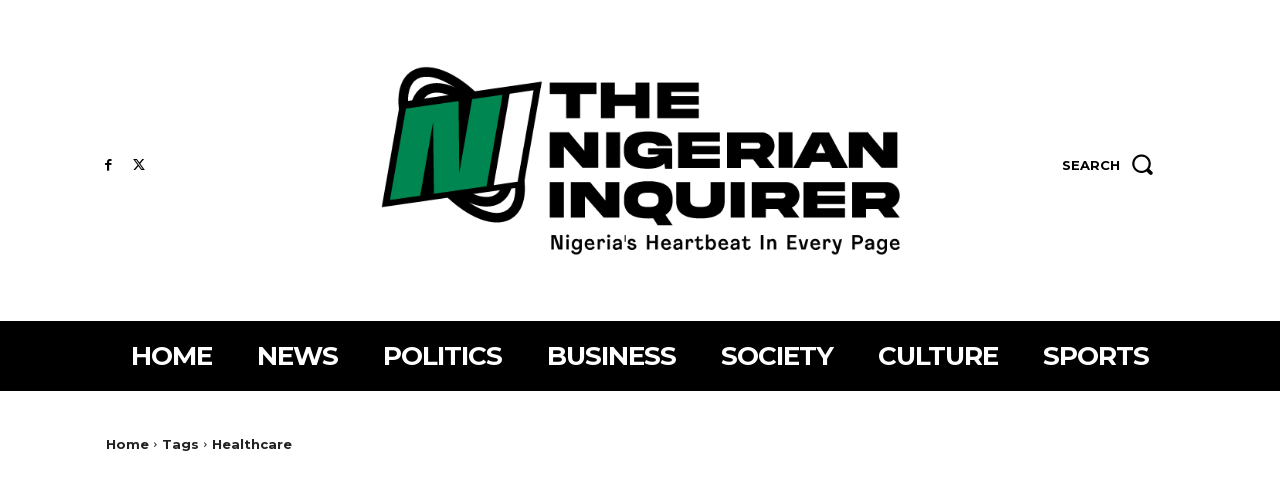

--- FILE ---
content_type: text/html; charset=UTF-8
request_url: https://inquirer.ng/tag/healthcare/
body_size: 65802
content:
<!doctype html >
<!--[if IE 8]>    <html class="ie8" lang="en"> <![endif]-->
<!--[if IE 9]>    <html class="ie9" lang="en"> <![endif]-->
<!--[if gt IE 8]><!--> <html lang="en-US"> <!--<![endif]-->
<head>
    <title>Healthcare Archives - The Nigerian Inquirer</title>
    <meta charset="UTF-8" />
    <meta name="viewport" content="width=device-width, initial-scale=1.0">
    <link rel="pingback" href="https://inquirer.ng/xmlrpc.php" />
    <script type="text/javascript">
/* <![CDATA[ */
window.JetpackScriptData = {"site":{"icon":"https://i0.wp.com/inquirer.ng/wp-content/uploads/2023/09/cropped-favicon.png?w=64\u0026ssl=1","title":"The Nigerian Inquirer","host":"unknown","is_wpcom_platform":false}};
/* ]]> */
</script>
<meta name='robots' content='index, follow, max-image-preview:large, max-snippet:-1, max-video-preview:-1' />
<meta property="og:title" content="The Nigerian Inquirer"/>
<meta property="og:description" content=""/>
<meta property="og:image" content="https://inquirer.ng/wp-content/uploads/2024/07/How-new-waivers-will-reduce-cost-of-drugs-in-Nigeria.jpg"/>
<meta property="og:image:width" content="1320" />
<meta property="og:image:height" content="744" />
<meta property="og:type" content="article"/>
<meta property="og:article:published_time" content="2024-07-19 08:56:33"/>
<meta property="og:article:modified_time" content="2024-07-19 08:56:33"/>
<meta property="og:article:tag" content="drug costs"/>
<meta property="og:article:tag" content="Healthcare"/>
<meta property="og:article:tag" content="import waivers"/>
<meta property="og:article:tag" content="Nigeria"/>
<meta property="og:article:tag" content="pharmaceutical industry"/>
<meta name="twitter:card" content="summary">
<meta name="twitter:title" content="The Nigerian Inquirer"/>
<meta name="twitter:description" content=""/>
<meta name="twitter:image" content="https://inquirer.ng/wp-content/uploads/2024/07/How-new-waivers-will-reduce-cost-of-drugs-in-Nigeria.jpg"/>

	<!-- This site is optimized with the Yoast SEO plugin v25.6 - https://yoast.com/wordpress/plugins/seo/ -->
	<link rel="canonical" href="https://inquirer.ng/tag/healthcare/" />
	<meta property="og:url" content="https://inquirer.ng/tag/healthcare/" />
	<meta property="og:site_name" content="The Nigerian Inquirer" />
	<script type="application/ld+json" class="yoast-schema-graph">{"@context":"https://schema.org","@graph":[{"@type":"CollectionPage","@id":"https://inquirer.ng/tag/healthcare/","url":"https://inquirer.ng/tag/healthcare/","name":"Healthcare Archives - The Nigerian Inquirer","isPartOf":{"@id":"https://inquirer.ng/#website"},"primaryImageOfPage":{"@id":"https://inquirer.ng/tag/healthcare/#primaryimage"},"image":{"@id":"https://inquirer.ng/tag/healthcare/#primaryimage"},"thumbnailUrl":"https://inquirer.ng/wp-content/uploads/2024/07/How-new-waivers-will-reduce-cost-of-drugs-in-Nigeria.jpg","breadcrumb":{"@id":"https://inquirer.ng/tag/healthcare/#breadcrumb"},"inLanguage":"en-US"},{"@type":"ImageObject","inLanguage":"en-US","@id":"https://inquirer.ng/tag/healthcare/#primaryimage","url":"https://inquirer.ng/wp-content/uploads/2024/07/How-new-waivers-will-reduce-cost-of-drugs-in-Nigeria.jpg","contentUrl":"https://inquirer.ng/wp-content/uploads/2024/07/How-new-waivers-will-reduce-cost-of-drugs-in-Nigeria.jpg","width":1320,"height":744},{"@type":"BreadcrumbList","@id":"https://inquirer.ng/tag/healthcare/#breadcrumb","itemListElement":[{"@type":"ListItem","position":1,"name":"Home","item":"https://inquirer.ng/"},{"@type":"ListItem","position":2,"name":"Healthcare"}]},{"@type":"WebSite","@id":"https://inquirer.ng/#website","url":"https://inquirer.ng/","name":"The Nigerian Inquirer","description":"","publisher":{"@id":"https://inquirer.ng/#organization"},"potentialAction":[{"@type":"SearchAction","target":{"@type":"EntryPoint","urlTemplate":"https://inquirer.ng/?s={search_term_string}"},"query-input":{"@type":"PropertyValueSpecification","valueRequired":true,"valueName":"search_term_string"}}],"inLanguage":"en-US"},{"@type":"Organization","@id":"https://inquirer.ng/#organization","name":"The Nigerian Inquirer","url":"https://inquirer.ng/","logo":{"@type":"ImageObject","inLanguage":"en-US","@id":"https://inquirer.ng/#/schema/logo/image/","url":"https://inquirer.ng/wp-content/uploads/2023/09/logo.png","contentUrl":"https://inquirer.ng/wp-content/uploads/2023/09/logo.png","width":672,"height":246,"caption":"The Nigerian Inquirer"},"image":{"@id":"https://inquirer.ng/#/schema/logo/image/"}}]}</script>
	<!-- / Yoast SEO plugin. -->


<link rel='dns-prefetch' href='//stats.wp.com' />
<link rel='dns-prefetch' href='//fonts.googleapis.com' />
<link rel="alternate" type="application/rss+xml" title="The Nigerian Inquirer &raquo; Feed" href="https://inquirer.ng/feed/" />
<link rel="alternate" type="application/rss+xml" title="The Nigerian Inquirer &raquo; Comments Feed" href="https://inquirer.ng/comments/feed/" />
<link rel="alternate" type="application/rss+xml" title="The Nigerian Inquirer &raquo; Healthcare Tag Feed" href="https://inquirer.ng/tag/healthcare/feed/" />
<style id='wp-img-auto-sizes-contain-inline-css' type='text/css'>
img:is([sizes=auto i],[sizes^="auto," i]){contain-intrinsic-size:3000px 1500px}
/*# sourceURL=wp-img-auto-sizes-contain-inline-css */
</style>

<style id='wp-emoji-styles-inline-css' type='text/css'>

	img.wp-smiley, img.emoji {
		display: inline !important;
		border: none !important;
		box-shadow: none !important;
		height: 1em !important;
		width: 1em !important;
		margin: 0 0.07em !important;
		vertical-align: -0.1em !important;
		background: none !important;
		padding: 0 !important;
	}
/*# sourceURL=wp-emoji-styles-inline-css */
</style>
<style id='classic-theme-styles-inline-css' type='text/css'>
/*! This file is auto-generated */
.wp-block-button__link{color:#fff;background-color:#32373c;border-radius:9999px;box-shadow:none;text-decoration:none;padding:calc(.667em + 2px) calc(1.333em + 2px);font-size:1.125em}.wp-block-file__button{background:#32373c;color:#fff;text-decoration:none}
/*# sourceURL=/wp-includes/css/classic-themes.min.css */
</style>
<link rel='stylesheet' id='mpp_gutenberg-css' href='https://inquirer.ng/wp-content/plugins/metronet-profile-picture/dist/blocks.style.build.css?ver=2.6.3' type='text/css' media='all' />
<link rel='stylesheet' id='td-plugin-newsletter-css' href='https://inquirer.ng/wp-content/plugins/td-newsletter/style.css?ver=12.7.1' type='text/css' media='all' />
<link rel='stylesheet' id='td-plugin-multi-purpose-css' href='https://inquirer.ng/wp-content/plugins/td-composer/td-multi-purpose/style.css?ver=492e3cf54bd42df3b24a3de8e2307cafx' type='text/css' media='all' />
<link rel='stylesheet' id='google-fonts-style-css' href='https://fonts.googleapis.com/css?family=Montserrat%3A400%2C500%2C700%7COpen+Sans%3A400%2C600%2C700%2C500%7CRoboto%3A400%2C600%2C700%2C500%7CMontserrat%3A700%2C400&#038;display=swap&#038;ver=12.7.1' type='text/css' media='all' />
<link rel='stylesheet' id='td-theme-css' href='https://inquirer.ng/wp-content/themes/Newspaper/style.css?ver=12.7.1' type='text/css' media='all' />
<style id='td-theme-inline-css' type='text/css'>@media (max-width:767px){.td-header-desktop-wrap{display:none}}@media (min-width:767px){.td-header-mobile-wrap{display:none}}</style>
<link rel='stylesheet' id='td-legacy-framework-front-style-css' href='https://inquirer.ng/wp-content/plugins/td-composer/legacy/Newspaper/assets/css/td_legacy_main.css?ver=492e3cf54bd42df3b24a3de8e2307cafx' type='text/css' media='all' />
<link rel='stylesheet' id='td-standard-pack-framework-front-style-css' href='https://inquirer.ng/wp-content/plugins/td-standard-pack/Newspaper/assets/css/td_standard_pack_main.css?ver=8ae1459a1d876d507918f73cef68310e' type='text/css' media='all' />
<link rel='stylesheet' id='tdb_style_cloud_templates_front-css' href='https://inquirer.ng/wp-content/plugins/td-cloud-library/assets/css/tdb_main.css?ver=d578089f160957352b9b4ca6d880fd8f' type='text/css' media='all' />
<script type="text/javascript" src="https://inquirer.ng/wp-includes/js/jquery/jquery.min.js?ver=3.7.1" id="jquery-core-js"></script>
<script type="text/javascript" src="https://inquirer.ng/wp-includes/js/jquery/jquery-migrate.min.js?ver=3.4.1" id="jquery-migrate-js"></script>
<link rel="https://api.w.org/" href="https://inquirer.ng/wp-json/" /><link rel="alternate" title="JSON" type="application/json" href="https://inquirer.ng/wp-json/wp/v2/tags/3280" /><link rel="EditURI" type="application/rsd+xml" title="RSD" href="https://inquirer.ng/xmlrpc.php?rsd" />
<meta name="generator" content="WordPress 6.9" />
<!-- Adsense -->
<script async src="https://pagead2.googlesyndication.com/pagead/js/adsbygoogle.js?client=ca-pub-8976518265556805"
     crossorigin="anonymous"></script>

<!-- Google tag (gtag.js) -->
<script async src="https://www.googletagmanager.com/gtag/js?id=G-Q6MKSJKEFZ"></script>
<script>
  window.dataLayer = window.dataLayer || [];
  function gtag(){dataLayer.push(arguments);}
  gtag('js', new Date());

  gtag('config', 'G-Q6MKSJKEFZ');
</script>	<style>img#wpstats{display:none}</style>
		    <script>
        window.tdb_global_vars = {"wpRestUrl":"https:\/\/inquirer.ng\/wp-json\/","permalinkStructure":"\/%year%\/%monthnum%\/%day%\/%postname%\/"};
        window.tdb_p_autoload_vars = {"isAjax":false,"isAdminBarShowing":false};
    </script>
    
    <style id="tdb-global-colors">:root{--accent-color:#fff;--today-news-dark-bg:#000000;--today-news-accent:#CE0000;--today-news-white:#FFFFFF;--today-news-white-transparent:rgba(255,255,255,0.75);--today-news-white-transparent2:rgba(255,255,255,0.1);--today-news-dark-gray:#222222;--today-news-light-gray:#d8d8d8}</style>

    
	            <style id="tdb-global-fonts">
                
:root{--today_news_default:Montserrat;}
            </style>
            
<!-- JS generated by theme -->

<script type="text/javascript" id="td-generated-header-js">
    
    

	    var tdBlocksArray = []; //here we store all the items for the current page

	    // td_block class - each ajax block uses a object of this class for requests
	    function tdBlock() {
		    this.id = '';
		    this.block_type = 1; //block type id (1-234 etc)
		    this.atts = '';
		    this.td_column_number = '';
		    this.td_current_page = 1; //
		    this.post_count = 0; //from wp
		    this.found_posts = 0; //from wp
		    this.max_num_pages = 0; //from wp
		    this.td_filter_value = ''; //current live filter value
		    this.is_ajax_running = false;
		    this.td_user_action = ''; // load more or infinite loader (used by the animation)
		    this.header_color = '';
		    this.ajax_pagination_infinite_stop = ''; //show load more at page x
	    }

        // td_js_generator - mini detector
        ( function () {
            var htmlTag = document.getElementsByTagName("html")[0];

	        if ( navigator.userAgent.indexOf("MSIE 10.0") > -1 ) {
                htmlTag.className += ' ie10';
            }

            if ( !!navigator.userAgent.match(/Trident.*rv\:11\./) ) {
                htmlTag.className += ' ie11';
            }

	        if ( navigator.userAgent.indexOf("Edge") > -1 ) {
                htmlTag.className += ' ieEdge';
            }

            if ( /(iPad|iPhone|iPod)/g.test(navigator.userAgent) ) {
                htmlTag.className += ' td-md-is-ios';
            }

            var user_agent = navigator.userAgent.toLowerCase();
            if ( user_agent.indexOf("android") > -1 ) {
                htmlTag.className += ' td-md-is-android';
            }

            if ( -1 !== navigator.userAgent.indexOf('Mac OS X')  ) {
                htmlTag.className += ' td-md-is-os-x';
            }

            if ( /chrom(e|ium)/.test(navigator.userAgent.toLowerCase()) ) {
               htmlTag.className += ' td-md-is-chrome';
            }

            if ( -1 !== navigator.userAgent.indexOf('Firefox') ) {
                htmlTag.className += ' td-md-is-firefox';
            }

            if ( -1 !== navigator.userAgent.indexOf('Safari') && -1 === navigator.userAgent.indexOf('Chrome') ) {
                htmlTag.className += ' td-md-is-safari';
            }

            if( -1 !== navigator.userAgent.indexOf('IEMobile') ){
                htmlTag.className += ' td-md-is-iemobile';
            }

        })();

        var tdLocalCache = {};

        ( function () {
            "use strict";

            tdLocalCache = {
                data: {},
                remove: function (resource_id) {
                    delete tdLocalCache.data[resource_id];
                },
                exist: function (resource_id) {
                    return tdLocalCache.data.hasOwnProperty(resource_id) && tdLocalCache.data[resource_id] !== null;
                },
                get: function (resource_id) {
                    return tdLocalCache.data[resource_id];
                },
                set: function (resource_id, cachedData) {
                    tdLocalCache.remove(resource_id);
                    tdLocalCache.data[resource_id] = cachedData;
                }
            };
        })();

    
    
var td_viewport_interval_list=[{"limitBottom":767,"sidebarWidth":228},{"limitBottom":1018,"sidebarWidth":300},{"limitBottom":1140,"sidebarWidth":324}];
var td_animation_stack_effect="type0";
var tds_animation_stack=true;
var td_animation_stack_specific_selectors=".entry-thumb, img, .td-lazy-img";
var td_animation_stack_general_selectors=".td-animation-stack img, .td-animation-stack .entry-thumb, .post img, .td-animation-stack .td-lazy-img";
var tdc_is_installed="yes";
var tdc_domain_active=false;
var td_ajax_url="https:\/\/inquirer.ng\/wp-admin\/admin-ajax.php?td_theme_name=Newspaper&v=12.7.1";
var td_get_template_directory_uri="https:\/\/inquirer.ng\/wp-content\/plugins\/td-composer\/legacy\/common";
var tds_snap_menu="";
var tds_logo_on_sticky="";
var tds_header_style="";
var td_please_wait="Please wait...";
var td_email_user_pass_incorrect="User or password incorrect!";
var td_email_user_incorrect="Email or username incorrect!";
var td_email_incorrect="Email incorrect!";
var td_user_incorrect="Username incorrect!";
var td_email_user_empty="Email or username empty!";
var td_pass_empty="Pass empty!";
var td_pass_pattern_incorrect="Invalid Pass Pattern!";
var td_retype_pass_incorrect="Retyped Pass incorrect!";
var tds_more_articles_on_post_enable="";
var tds_more_articles_on_post_time_to_wait="";
var tds_more_articles_on_post_pages_distance_from_top=0;
var tds_captcha="";
var tds_theme_color_site_wide="#ce0000";
var tds_smart_sidebar="";
var tdThemeName="Newspaper";
var tdThemeNameWl="Newspaper";
var td_magnific_popup_translation_tPrev="Previous (Left arrow key)";
var td_magnific_popup_translation_tNext="Next (Right arrow key)";
var td_magnific_popup_translation_tCounter="%curr% of %total%";
var td_magnific_popup_translation_ajax_tError="The content from %url% could not be loaded.";
var td_magnific_popup_translation_image_tError="The image #%curr% could not be loaded.";
var tdBlockNonce="3e4ef1ddfd";
var tdMobileMenu="enabled";
var tdMobileSearch="enabled";
var tdDateNamesI18n={"month_names":["January","February","March","April","May","June","July","August","September","October","November","December"],"month_names_short":["Jan","Feb","Mar","Apr","May","Jun","Jul","Aug","Sep","Oct","Nov","Dec"],"day_names":["Sunday","Monday","Tuesday","Wednesday","Thursday","Friday","Saturday"],"day_names_short":["Sun","Mon","Tue","Wed","Thu","Fri","Sat"]};
var tdb_modal_confirm="Save";
var tdb_modal_cancel="Cancel";
var tdb_modal_confirm_alt="Yes";
var tdb_modal_cancel_alt="No";
var td_deploy_mode="deploy";
var td_ad_background_click_link="";
var td_ad_background_click_target="";
</script>


<!-- Header style compiled by theme -->

<style>.td-mobile-content .td-mobile-main-menu>li>a{font-weight:bold;text-transform:uppercase}.td-mobile-content .sub-menu a{font-weight:bold;text-transform:uppercase}#td-mobile-nav,#td-mobile-nav .wpb_button,.td-search-wrap-mob{font-family:Montserrat}:root{--td_theme_color:#ce0000;--td_slider_text:rgba(206,0,0,0.7);--td_mobile_gradient_one_mob:#000000;--td_mobile_gradient_two_mob:#000000;--td_mobile_text_active_color:#ce0000;--td_mobile_button_background_mob:#ce0000;--td_mobile_button_color_mob:#ffffff}.td-header-style-12 .td-header-menu-wrap-full,.td-header-style-12 .td-affix,.td-grid-style-1.td-hover-1 .td-big-grid-post:hover .td-post-category,.td-grid-style-5.td-hover-1 .td-big-grid-post:hover .td-post-category,.td_category_template_3 .td-current-sub-category,.td_category_template_8 .td-category-header .td-category a.td-current-sub-category,.td_category_template_4 .td-category-siblings .td-category a:hover,.td_block_big_grid_9.td-grid-style-1 .td-post-category,.td_block_big_grid_9.td-grid-style-5 .td-post-category,.td-grid-style-6.td-hover-1 .td-module-thumb:after,.tdm-menu-active-style5 .td-header-menu-wrap .sf-menu>.current-menu-item>a,.tdm-menu-active-style5 .td-header-menu-wrap .sf-menu>.current-menu-ancestor>a,.tdm-menu-active-style5 .td-header-menu-wrap .sf-menu>.current-category-ancestor>a,.tdm-menu-active-style5 .td-header-menu-wrap .sf-menu>li>a:hover,.tdm-menu-active-style5 .td-header-menu-wrap .sf-menu>.sfHover>a{background-color:#ce0000}.td_mega_menu_sub_cats .cur-sub-cat,.td-mega-span h3 a:hover,.td_mod_mega_menu:hover .entry-title a,.header-search-wrap .result-msg a:hover,.td-header-top-menu .td-drop-down-search .td_module_wrap:hover .entry-title a,.td-header-top-menu .td-icon-search:hover,.td-header-wrap .result-msg a:hover,.top-header-menu li a:hover,.top-header-menu .current-menu-item>a,.top-header-menu .current-menu-ancestor>a,.top-header-menu .current-category-ancestor>a,.td-social-icon-wrap>a:hover,.td-header-sp-top-widget .td-social-icon-wrap a:hover,.td_mod_related_posts:hover h3>a,.td-post-template-11 .td-related-title .td-related-left:hover,.td-post-template-11 .td-related-title .td-related-right:hover,.td-post-template-11 .td-related-title .td-cur-simple-item,.td-post-template-11 .td_block_related_posts .td-next-prev-wrap a:hover,.td-category-header .td-pulldown-category-filter-link:hover,.td-category-siblings .td-subcat-dropdown a:hover,.td-category-siblings .td-subcat-dropdown a.td-current-sub-category,.footer-text-wrap .footer-email-wrap a,.footer-social-wrap a:hover,.td_module_17 .td-read-more a:hover,.td_module_18 .td-read-more a:hover,.td_module_19 .td-post-author-name a:hover,.td-pulldown-syle-2 .td-subcat-dropdown:hover .td-subcat-more span,.td-pulldown-syle-2 .td-subcat-dropdown:hover .td-subcat-more i,.td-pulldown-syle-3 .td-subcat-dropdown:hover .td-subcat-more span,.td-pulldown-syle-3 .td-subcat-dropdown:hover .td-subcat-more i,.tdm-menu-active-style3 .tdm-header.td-header-wrap .sf-menu>.current-category-ancestor>a,.tdm-menu-active-style3 .tdm-header.td-header-wrap .sf-menu>.current-menu-ancestor>a,.tdm-menu-active-style3 .tdm-header.td-header-wrap .sf-menu>.current-menu-item>a,.tdm-menu-active-style3 .tdm-header.td-header-wrap .sf-menu>.sfHover>a,.tdm-menu-active-style3 .tdm-header.td-header-wrap .sf-menu>li>a:hover{color:#ce0000}.td-mega-menu-page .wpb_content_element ul li a:hover,.td-theme-wrap .td-aj-search-results .td_module_wrap:hover .entry-title a,.td-theme-wrap .header-search-wrap .result-msg a:hover{color:#ce0000!important}.td_category_template_8 .td-category-header .td-category a.td-current-sub-category,.td_category_template_4 .td-category-siblings .td-category a:hover,.tdm-menu-active-style4 .tdm-header .sf-menu>.current-menu-item>a,.tdm-menu-active-style4 .tdm-header .sf-menu>.current-menu-ancestor>a,.tdm-menu-active-style4 .tdm-header .sf-menu>.current-category-ancestor>a,.tdm-menu-active-style4 .tdm-header .sf-menu>li>a:hover,.tdm-menu-active-style4 .tdm-header .sf-menu>.sfHover>a{border-color:#ce0000}.td-mobile-content .td-mobile-main-menu>li>a{font-weight:bold;text-transform:uppercase}.td-mobile-content .sub-menu a{font-weight:bold;text-transform:uppercase}#td-mobile-nav,#td-mobile-nav .wpb_button,.td-search-wrap-mob{font-family:Montserrat}:root{--td_theme_color:#ce0000;--td_slider_text:rgba(206,0,0,0.7);--td_mobile_gradient_one_mob:#000000;--td_mobile_gradient_two_mob:#000000;--td_mobile_text_active_color:#ce0000;--td_mobile_button_background_mob:#ce0000;--td_mobile_button_color_mob:#ffffff}.td-header-style-12 .td-header-menu-wrap-full,.td-header-style-12 .td-affix,.td-grid-style-1.td-hover-1 .td-big-grid-post:hover .td-post-category,.td-grid-style-5.td-hover-1 .td-big-grid-post:hover .td-post-category,.td_category_template_3 .td-current-sub-category,.td_category_template_8 .td-category-header .td-category a.td-current-sub-category,.td_category_template_4 .td-category-siblings .td-category a:hover,.td_block_big_grid_9.td-grid-style-1 .td-post-category,.td_block_big_grid_9.td-grid-style-5 .td-post-category,.td-grid-style-6.td-hover-1 .td-module-thumb:after,.tdm-menu-active-style5 .td-header-menu-wrap .sf-menu>.current-menu-item>a,.tdm-menu-active-style5 .td-header-menu-wrap .sf-menu>.current-menu-ancestor>a,.tdm-menu-active-style5 .td-header-menu-wrap .sf-menu>.current-category-ancestor>a,.tdm-menu-active-style5 .td-header-menu-wrap .sf-menu>li>a:hover,.tdm-menu-active-style5 .td-header-menu-wrap .sf-menu>.sfHover>a{background-color:#ce0000}.td_mega_menu_sub_cats .cur-sub-cat,.td-mega-span h3 a:hover,.td_mod_mega_menu:hover .entry-title a,.header-search-wrap .result-msg a:hover,.td-header-top-menu .td-drop-down-search .td_module_wrap:hover .entry-title a,.td-header-top-menu .td-icon-search:hover,.td-header-wrap .result-msg a:hover,.top-header-menu li a:hover,.top-header-menu .current-menu-item>a,.top-header-menu .current-menu-ancestor>a,.top-header-menu .current-category-ancestor>a,.td-social-icon-wrap>a:hover,.td-header-sp-top-widget .td-social-icon-wrap a:hover,.td_mod_related_posts:hover h3>a,.td-post-template-11 .td-related-title .td-related-left:hover,.td-post-template-11 .td-related-title .td-related-right:hover,.td-post-template-11 .td-related-title .td-cur-simple-item,.td-post-template-11 .td_block_related_posts .td-next-prev-wrap a:hover,.td-category-header .td-pulldown-category-filter-link:hover,.td-category-siblings .td-subcat-dropdown a:hover,.td-category-siblings .td-subcat-dropdown a.td-current-sub-category,.footer-text-wrap .footer-email-wrap a,.footer-social-wrap a:hover,.td_module_17 .td-read-more a:hover,.td_module_18 .td-read-more a:hover,.td_module_19 .td-post-author-name a:hover,.td-pulldown-syle-2 .td-subcat-dropdown:hover .td-subcat-more span,.td-pulldown-syle-2 .td-subcat-dropdown:hover .td-subcat-more i,.td-pulldown-syle-3 .td-subcat-dropdown:hover .td-subcat-more span,.td-pulldown-syle-3 .td-subcat-dropdown:hover .td-subcat-more i,.tdm-menu-active-style3 .tdm-header.td-header-wrap .sf-menu>.current-category-ancestor>a,.tdm-menu-active-style3 .tdm-header.td-header-wrap .sf-menu>.current-menu-ancestor>a,.tdm-menu-active-style3 .tdm-header.td-header-wrap .sf-menu>.current-menu-item>a,.tdm-menu-active-style3 .tdm-header.td-header-wrap .sf-menu>.sfHover>a,.tdm-menu-active-style3 .tdm-header.td-header-wrap .sf-menu>li>a:hover{color:#ce0000}.td-mega-menu-page .wpb_content_element ul li a:hover,.td-theme-wrap .td-aj-search-results .td_module_wrap:hover .entry-title a,.td-theme-wrap .header-search-wrap .result-msg a:hover{color:#ce0000!important}.td_category_template_8 .td-category-header .td-category a.td-current-sub-category,.td_category_template_4 .td-category-siblings .td-category a:hover,.tdm-menu-active-style4 .tdm-header .sf-menu>.current-menu-item>a,.tdm-menu-active-style4 .tdm-header .sf-menu>.current-menu-ancestor>a,.tdm-menu-active-style4 .tdm-header .sf-menu>.current-category-ancestor>a,.tdm-menu-active-style4 .tdm-header .sf-menu>li>a:hover,.tdm-menu-active-style4 .tdm-header .sf-menu>.sfHover>a{border-color:#ce0000}</style>

<link rel="icon" href="https://inquirer.ng/wp-content/uploads/2023/09/cropped-favicon-32x32.png" sizes="32x32" />
<link rel="icon" href="https://inquirer.ng/wp-content/uploads/2023/09/cropped-favicon-192x192.png" sizes="192x192" />
<link rel="apple-touch-icon" href="https://inquirer.ng/wp-content/uploads/2023/09/cropped-favicon-180x180.png" />
<meta name="msapplication-TileImage" content="https://inquirer.ng/wp-content/uploads/2023/09/cropped-favicon-270x270.png" />

<!-- Button style compiled by theme -->

<style>.tdm-btn-style1{background-color:#ce0000}.tdm-btn-style2:before{border-color:#ce0000}.tdm-btn-style2{color:#ce0000}.tdm-btn-style3{-webkit-box-shadow:0 2px 16px #ce0000;-moz-box-shadow:0 2px 16px #ce0000;box-shadow:0 2px 16px #ce0000}.tdm-btn-style3:hover{-webkit-box-shadow:0 4px 26px #ce0000;-moz-box-shadow:0 4px 26px #ce0000;box-shadow:0 4px 26px #ce0000}</style>

	<style id="tdw-css-placeholder"></style><style id='global-styles-inline-css' type='text/css'>
:root{--wp--preset--aspect-ratio--square: 1;--wp--preset--aspect-ratio--4-3: 4/3;--wp--preset--aspect-ratio--3-4: 3/4;--wp--preset--aspect-ratio--3-2: 3/2;--wp--preset--aspect-ratio--2-3: 2/3;--wp--preset--aspect-ratio--16-9: 16/9;--wp--preset--aspect-ratio--9-16: 9/16;--wp--preset--color--black: #000000;--wp--preset--color--cyan-bluish-gray: #abb8c3;--wp--preset--color--white: #ffffff;--wp--preset--color--pale-pink: #f78da7;--wp--preset--color--vivid-red: #cf2e2e;--wp--preset--color--luminous-vivid-orange: #ff6900;--wp--preset--color--luminous-vivid-amber: #fcb900;--wp--preset--color--light-green-cyan: #7bdcb5;--wp--preset--color--vivid-green-cyan: #00d084;--wp--preset--color--pale-cyan-blue: #8ed1fc;--wp--preset--color--vivid-cyan-blue: #0693e3;--wp--preset--color--vivid-purple: #9b51e0;--wp--preset--gradient--vivid-cyan-blue-to-vivid-purple: linear-gradient(135deg,rgb(6,147,227) 0%,rgb(155,81,224) 100%);--wp--preset--gradient--light-green-cyan-to-vivid-green-cyan: linear-gradient(135deg,rgb(122,220,180) 0%,rgb(0,208,130) 100%);--wp--preset--gradient--luminous-vivid-amber-to-luminous-vivid-orange: linear-gradient(135deg,rgb(252,185,0) 0%,rgb(255,105,0) 100%);--wp--preset--gradient--luminous-vivid-orange-to-vivid-red: linear-gradient(135deg,rgb(255,105,0) 0%,rgb(207,46,46) 100%);--wp--preset--gradient--very-light-gray-to-cyan-bluish-gray: linear-gradient(135deg,rgb(238,238,238) 0%,rgb(169,184,195) 100%);--wp--preset--gradient--cool-to-warm-spectrum: linear-gradient(135deg,rgb(74,234,220) 0%,rgb(151,120,209) 20%,rgb(207,42,186) 40%,rgb(238,44,130) 60%,rgb(251,105,98) 80%,rgb(254,248,76) 100%);--wp--preset--gradient--blush-light-purple: linear-gradient(135deg,rgb(255,206,236) 0%,rgb(152,150,240) 100%);--wp--preset--gradient--blush-bordeaux: linear-gradient(135deg,rgb(254,205,165) 0%,rgb(254,45,45) 50%,rgb(107,0,62) 100%);--wp--preset--gradient--luminous-dusk: linear-gradient(135deg,rgb(255,203,112) 0%,rgb(199,81,192) 50%,rgb(65,88,208) 100%);--wp--preset--gradient--pale-ocean: linear-gradient(135deg,rgb(255,245,203) 0%,rgb(182,227,212) 50%,rgb(51,167,181) 100%);--wp--preset--gradient--electric-grass: linear-gradient(135deg,rgb(202,248,128) 0%,rgb(113,206,126) 100%);--wp--preset--gradient--midnight: linear-gradient(135deg,rgb(2,3,129) 0%,rgb(40,116,252) 100%);--wp--preset--font-size--small: 11px;--wp--preset--font-size--medium: 20px;--wp--preset--font-size--large: 32px;--wp--preset--font-size--x-large: 42px;--wp--preset--font-size--regular: 15px;--wp--preset--font-size--larger: 50px;--wp--preset--spacing--20: 0.44rem;--wp--preset--spacing--30: 0.67rem;--wp--preset--spacing--40: 1rem;--wp--preset--spacing--50: 1.5rem;--wp--preset--spacing--60: 2.25rem;--wp--preset--spacing--70: 3.38rem;--wp--preset--spacing--80: 5.06rem;--wp--preset--shadow--natural: 6px 6px 9px rgba(0, 0, 0, 0.2);--wp--preset--shadow--deep: 12px 12px 50px rgba(0, 0, 0, 0.4);--wp--preset--shadow--sharp: 6px 6px 0px rgba(0, 0, 0, 0.2);--wp--preset--shadow--outlined: 6px 6px 0px -3px rgb(255, 255, 255), 6px 6px rgb(0, 0, 0);--wp--preset--shadow--crisp: 6px 6px 0px rgb(0, 0, 0);}:where(.is-layout-flex){gap: 0.5em;}:where(.is-layout-grid){gap: 0.5em;}body .is-layout-flex{display: flex;}.is-layout-flex{flex-wrap: wrap;align-items: center;}.is-layout-flex > :is(*, div){margin: 0;}body .is-layout-grid{display: grid;}.is-layout-grid > :is(*, div){margin: 0;}:where(.wp-block-columns.is-layout-flex){gap: 2em;}:where(.wp-block-columns.is-layout-grid){gap: 2em;}:where(.wp-block-post-template.is-layout-flex){gap: 1.25em;}:where(.wp-block-post-template.is-layout-grid){gap: 1.25em;}.has-black-color{color: var(--wp--preset--color--black) !important;}.has-cyan-bluish-gray-color{color: var(--wp--preset--color--cyan-bluish-gray) !important;}.has-white-color{color: var(--wp--preset--color--white) !important;}.has-pale-pink-color{color: var(--wp--preset--color--pale-pink) !important;}.has-vivid-red-color{color: var(--wp--preset--color--vivid-red) !important;}.has-luminous-vivid-orange-color{color: var(--wp--preset--color--luminous-vivid-orange) !important;}.has-luminous-vivid-amber-color{color: var(--wp--preset--color--luminous-vivid-amber) !important;}.has-light-green-cyan-color{color: var(--wp--preset--color--light-green-cyan) !important;}.has-vivid-green-cyan-color{color: var(--wp--preset--color--vivid-green-cyan) !important;}.has-pale-cyan-blue-color{color: var(--wp--preset--color--pale-cyan-blue) !important;}.has-vivid-cyan-blue-color{color: var(--wp--preset--color--vivid-cyan-blue) !important;}.has-vivid-purple-color{color: var(--wp--preset--color--vivid-purple) !important;}.has-black-background-color{background-color: var(--wp--preset--color--black) !important;}.has-cyan-bluish-gray-background-color{background-color: var(--wp--preset--color--cyan-bluish-gray) !important;}.has-white-background-color{background-color: var(--wp--preset--color--white) !important;}.has-pale-pink-background-color{background-color: var(--wp--preset--color--pale-pink) !important;}.has-vivid-red-background-color{background-color: var(--wp--preset--color--vivid-red) !important;}.has-luminous-vivid-orange-background-color{background-color: var(--wp--preset--color--luminous-vivid-orange) !important;}.has-luminous-vivid-amber-background-color{background-color: var(--wp--preset--color--luminous-vivid-amber) !important;}.has-light-green-cyan-background-color{background-color: var(--wp--preset--color--light-green-cyan) !important;}.has-vivid-green-cyan-background-color{background-color: var(--wp--preset--color--vivid-green-cyan) !important;}.has-pale-cyan-blue-background-color{background-color: var(--wp--preset--color--pale-cyan-blue) !important;}.has-vivid-cyan-blue-background-color{background-color: var(--wp--preset--color--vivid-cyan-blue) !important;}.has-vivid-purple-background-color{background-color: var(--wp--preset--color--vivid-purple) !important;}.has-black-border-color{border-color: var(--wp--preset--color--black) !important;}.has-cyan-bluish-gray-border-color{border-color: var(--wp--preset--color--cyan-bluish-gray) !important;}.has-white-border-color{border-color: var(--wp--preset--color--white) !important;}.has-pale-pink-border-color{border-color: var(--wp--preset--color--pale-pink) !important;}.has-vivid-red-border-color{border-color: var(--wp--preset--color--vivid-red) !important;}.has-luminous-vivid-orange-border-color{border-color: var(--wp--preset--color--luminous-vivid-orange) !important;}.has-luminous-vivid-amber-border-color{border-color: var(--wp--preset--color--luminous-vivid-amber) !important;}.has-light-green-cyan-border-color{border-color: var(--wp--preset--color--light-green-cyan) !important;}.has-vivid-green-cyan-border-color{border-color: var(--wp--preset--color--vivid-green-cyan) !important;}.has-pale-cyan-blue-border-color{border-color: var(--wp--preset--color--pale-cyan-blue) !important;}.has-vivid-cyan-blue-border-color{border-color: var(--wp--preset--color--vivid-cyan-blue) !important;}.has-vivid-purple-border-color{border-color: var(--wp--preset--color--vivid-purple) !important;}.has-vivid-cyan-blue-to-vivid-purple-gradient-background{background: var(--wp--preset--gradient--vivid-cyan-blue-to-vivid-purple) !important;}.has-light-green-cyan-to-vivid-green-cyan-gradient-background{background: var(--wp--preset--gradient--light-green-cyan-to-vivid-green-cyan) !important;}.has-luminous-vivid-amber-to-luminous-vivid-orange-gradient-background{background: var(--wp--preset--gradient--luminous-vivid-amber-to-luminous-vivid-orange) !important;}.has-luminous-vivid-orange-to-vivid-red-gradient-background{background: var(--wp--preset--gradient--luminous-vivid-orange-to-vivid-red) !important;}.has-very-light-gray-to-cyan-bluish-gray-gradient-background{background: var(--wp--preset--gradient--very-light-gray-to-cyan-bluish-gray) !important;}.has-cool-to-warm-spectrum-gradient-background{background: var(--wp--preset--gradient--cool-to-warm-spectrum) !important;}.has-blush-light-purple-gradient-background{background: var(--wp--preset--gradient--blush-light-purple) !important;}.has-blush-bordeaux-gradient-background{background: var(--wp--preset--gradient--blush-bordeaux) !important;}.has-luminous-dusk-gradient-background{background: var(--wp--preset--gradient--luminous-dusk) !important;}.has-pale-ocean-gradient-background{background: var(--wp--preset--gradient--pale-ocean) !important;}.has-electric-grass-gradient-background{background: var(--wp--preset--gradient--electric-grass) !important;}.has-midnight-gradient-background{background: var(--wp--preset--gradient--midnight) !important;}.has-small-font-size{font-size: var(--wp--preset--font-size--small) !important;}.has-medium-font-size{font-size: var(--wp--preset--font-size--medium) !important;}.has-large-font-size{font-size: var(--wp--preset--font-size--large) !important;}.has-x-large-font-size{font-size: var(--wp--preset--font-size--x-large) !important;}
/*# sourceURL=global-styles-inline-css */
</style>
</head>

<body class="archive tag tag-healthcare tag-3280 wp-theme-Newspaper td-standard-pack global-block-template-1 tdb-template  tdc-header-template  tdc-footer-template td-animation-stack-type0 td-full-layout" itemscope="itemscope" itemtype="https://schema.org/WebPage">

<div class="td-scroll-up" data-style="style1"><i class="td-icon-menu-up"></i></div>
    <div class="td-menu-background" style="visibility:hidden"></div>
<div id="td-mobile-nav" style="visibility:hidden">
    <div class="td-mobile-container">
        <!-- mobile menu top section -->
        <div class="td-menu-socials-wrap">
            <!-- socials -->
            <div class="td-menu-socials">
                
        <span class="td-social-icon-wrap">
            <a target="_blank" href="http://facebook.com/InquirerNG" title="Facebook">
                <i class="td-icon-font td-icon-facebook"></i>
                <span style="display: none">Facebook</span>
            </a>
        </span>
        <span class="td-social-icon-wrap">
            <a target="_blank" href="https://twitter.com/NGInquirer" title="Twitter">
                <i class="td-icon-font td-icon-twitter"></i>
                <span style="display: none">Twitter</span>
            </a>
        </span>            </div>
            <!-- close button -->
            <div class="td-mobile-close">
                <span><i class="td-icon-close-mobile"></i></span>
            </div>
        </div>

        <!-- login section -->
        
        <!-- menu section -->
        <div class="td-mobile-content">
            <div class="menu-td-demo-header-menu-container"><ul id="menu-td-demo-header-menu-1" class="td-mobile-main-menu"><li class="menu-item menu-item-type-post_type menu-item-object-page menu-item-home menu-item-first menu-item-114"><a href="https://inquirer.ng/">Home</a></li>
<li class="menu-item menu-item-type-taxonomy menu-item-object-category menu-item-155"><a href="https://inquirer.ng/category/news/">News</a></li>
<li class="menu-item menu-item-type-taxonomy menu-item-object-category menu-item-154"><a href="https://inquirer.ng/category/politics/">Politics</a></li>
<li class="menu-item menu-item-type-taxonomy menu-item-object-category menu-item-152"><a href="https://inquirer.ng/category/business/">Business</a></li>
<li class="menu-item menu-item-type-taxonomy menu-item-object-category menu-item-153"><a href="https://inquirer.ng/category/society/">Society</a></li>
<li class="menu-item menu-item-type-taxonomy menu-item-object-category menu-item-150"><a href="https://inquirer.ng/category/culture/">Culture</a></li>
<li class="menu-item menu-item-type-taxonomy menu-item-object-category menu-item-151"><a href="https://inquirer.ng/category/sports/">Sports</a></li>
</ul></div>        </div>
    </div>

    <!-- register/login section -->
    </div><div class="td-search-background" style="visibility:hidden"></div>
<div class="td-search-wrap-mob" style="visibility:hidden">
	<div class="td-drop-down-search">
		<form method="get" class="td-search-form" action="https://inquirer.ng/">
			<!-- close button -->
			<div class="td-search-close">
				<span><i class="td-icon-close-mobile"></i></span>
			</div>
			<div role="search" class="td-search-input">
				<span>Search</span>
				<input id="td-header-search-mob" type="text" value="" name="s" autocomplete="off" />
			</div>
		</form>
		<div id="td-aj-search-mob" class="td-ajax-search-flex"></div>
	</div>
</div>

    <div id="td-outer-wrap" class="td-theme-wrap">
    
                    <div class="td-header-template-wrap" style="position: relative">
                                    <div class="td-header-mobile-wrap ">
                        <div id="tdi_1" class="tdc-zone"><div class="tdc_zone tdi_2  wpb_row td-pb-row tdc-element-style"  >
<style scoped>.tdi_2{min-height:0}.td-header-mobile-wrap{position:relative;width:100%}@media (max-width:767px){.tdi_2{position:relative}}</style>
<div class="tdi_1_rand_style td-element-style" ><style>@media (max-width:767px){.tdi_1_rand_style{background-color:var(--today-news-dark-bg)!important}}</style></div><div id="tdi_3" class="tdc-row tdc-row-is-sticky tdc-rist-top"><div class="vc_row tdi_4  wpb_row td-pb-row tdc-element-style" >
<style scoped>body .tdc-row.tdc-rist-top-active,body .tdc-row.tdc-rist-bottom-active{position:fixed;left:50%;transform:translateX(-50%);z-index:10000}body .tdc-row.tdc-rist-top-active.td-stretch-content,body .tdc-row.tdc-rist-bottom-active.td-stretch-content{width:100%!important}body .tdc-row.tdc-rist-top-active{top:0}body .tdc-row.tdc-rist-absolute{position:absolute}body .tdc-row.tdc-rist-bottom-active{bottom:0}.tdi_4,.tdi_4 .tdc-columns{min-height:0}.tdi_4,.tdi_4 .tdc-columns{display:block}.tdi_4 .tdc-columns{width:100%}.tdi_4:before,.tdi_4:after{display:table}@media (min-width:767px){body.admin-bar .tdc-row.tdc-rist-top-active{top:32px}}@media (max-width:767px){.tdi_4,.tdi_4 .tdc-columns{display:flex;flex-direction:row;flex-wrap:nowrap;justify-content:flex-start;align-items:center}.tdi_4 .tdc-columns{width:100%}.tdi_4:before,.tdi_4:after{display:none}}@media (max-width:767px){.tdi_4{padding-top:6px!important;padding-bottom:6px!important;position:relative}}</style>
<div class="tdi_3_rand_style td-element-style" ><style>@media (max-width:767px){.tdi_3_rand_style{background-color:#000000!important}}</style></div><div class="vc_column tdi_6  wpb_column vc_column_container tdc-column td-pb-span4">
<style scoped>.tdi_6{vertical-align:baseline}.tdi_6>.wpb_wrapper,.tdi_6>.wpb_wrapper>.tdc-elements{display:block}.tdi_6>.wpb_wrapper>.tdc-elements{width:100%}.tdi_6>.wpb_wrapper>.vc_row_inner{width:auto}.tdi_6>.wpb_wrapper{width:auto;height:auto}@media (max-width:767px){div.tdi_6{width:25%!important}}</style><div class="wpb_wrapper" ><div class="td_block_wrap tdb_mobile_menu tdi_7 td-pb-border-top td_block_template_1 tdb-header-align"  data-td-block-uid="tdi_7" >
<style>@media (max-width:767px){.tdi_7{margin-top:-1px!important;margin-left:-12px!important}}</style>
<style>.tdb-header-align{vertical-align:middle}.tdb_mobile_menu{margin-bottom:0;clear:none}.tdb_mobile_menu a{display:inline-block!important;position:relative;text-align:center;color:var(--td_theme_color,#4db2ec)}.tdb_mobile_menu a>span{display:flex;align-items:center;justify-content:center}.tdb_mobile_menu svg{height:auto}.tdb_mobile_menu svg,.tdb_mobile_menu svg *{fill:var(--td_theme_color,#4db2ec)}#tdc-live-iframe .tdb_mobile_menu a{pointer-events:none}.td-menu-mob-open-menu{overflow:hidden}.td-menu-mob-open-menu #td-outer-wrap{position:static}.tdi_7{display:inline-block}.tdi_7 .tdb-mobile-menu-button i{font-size:27px;width:54px;height:54px;line-height:54px}.tdi_7 .tdb-mobile-menu-button svg{width:27px}.tdi_7 .tdb-mobile-menu-button .tdb-mobile-menu-icon-svg{width:54px;height:54px}.tdi_7 .tdb-mobile-menu-button{color:var(--today-news-white)}.tdi_7 .tdb-mobile-menu-button svg,.tdi_7 .tdb-mobile-menu-button svg *{fill:var(--today-news-white)}@media (max-width:767px){.tdi_7 .tdb-mobile-menu-button i{font-size:22px;width:44px;height:44px;line-height:44px}.tdi_7 .tdb-mobile-menu-button svg{width:22px}.tdi_7 .tdb-mobile-menu-button .tdb-mobile-menu-icon-svg{width:44px;height:44px}}</style><div class="tdb-block-inner td-fix-index"><span class="tdb-mobile-menu-button"><span class="tdb-mobile-menu-icon tdb-mobile-menu-icon-svg" ><svg version="1.1" xmlns="http://www.w3.org/2000/svg" viewBox="0 0 1024 1024"><path d="M945.172 561.724h-866.376c-22.364 0-40.55-18.196-40.55-40.591 0-22.385 18.186-40.581 40.55-40.581h866.365c22.385 0 40.561 18.196 40.561 40.581 0.010 22.395-18.176 40.591-40.55 40.591v0zM945.183 330.403h-866.386c-22.374 0-40.55-18.196-40.55-40.571 0-22.405 18.176-40.612 40.55-40.612h866.376c22.374 0 40.561 18.207 40.561 40.612 0.010 22.364-18.186 40.571-40.55 40.571v0zM945.172 793.066h-866.376c-22.374 0-40.55-18.196-40.55-40.602 0-22.385 18.176-40.581 40.55-40.581h866.365c22.385 0 40.581 18.196 40.581 40.581 0.010 22.395-18.196 40.602-40.571 40.602v0z"></path></svg></span></span></div></div> <!-- ./block --></div></div><div class="vc_column tdi_9  wpb_column vc_column_container tdc-column td-pb-span4">
<style scoped>.tdi_9{vertical-align:baseline}.tdi_9>.wpb_wrapper,.tdi_9>.wpb_wrapper>.tdc-elements{display:block}.tdi_9>.wpb_wrapper>.tdc-elements{width:100%}.tdi_9>.wpb_wrapper>.vc_row_inner{width:auto}.tdi_9>.wpb_wrapper{width:auto;height:auto}@media (max-width:767px){.tdi_9{flex-grow:1}}</style><div class="wpb_wrapper" ><div class="td_block_wrap tdb_header_logo tdi_10 td-pb-border-top td_block_template_1 tdb-header-align"  data-td-block-uid="tdi_10" >
<style>.tdb_header_logo{margin-bottom:0;clear:none}.tdb_header_logo .tdb-logo-a,.tdb_header_logo h1{display:flex;pointer-events:auto;align-items:flex-start}.tdb_header_logo h1{margin:0;line-height:0}.tdb_header_logo .tdb-logo-img-wrap img{display:block}.tdb_header_logo .tdb-logo-svg-wrap+.tdb-logo-img-wrap{display:none}.tdb_header_logo .tdb-logo-svg-wrap svg{width:50px;display:block;transition:fill .3s ease}.tdb_header_logo .tdb-logo-text-wrap{display:flex}.tdb_header_logo .tdb-logo-text-title,.tdb_header_logo .tdb-logo-text-tagline{-webkit-transition:all 0.2s ease;transition:all 0.2s ease}.tdb_header_logo .tdb-logo-text-title{background-size:cover;background-position:center center;font-size:75px;font-family:serif;line-height:1.1;color:#222;white-space:nowrap}.tdb_header_logo .tdb-logo-text-tagline{margin-top:2px;font-size:12px;font-family:serif;letter-spacing:1.8px;line-height:1;color:#767676}.tdb_header_logo .tdb-logo-icon{position:relative;font-size:46px;color:#000}.tdb_header_logo .tdb-logo-icon-svg{line-height:0}.tdb_header_logo .tdb-logo-icon-svg svg{width:46px;height:auto}.tdb_header_logo .tdb-logo-icon-svg svg,.tdb_header_logo .tdb-logo-icon-svg svg *{fill:#000}.tdi_10 .tdb-logo-a,.tdi_10 h1{flex-direction:row;align-items:center;justify-content:center}.tdi_10 .tdb-logo-svg-wrap{display:block}.tdi_10 .tdb-logo-svg-wrap+.tdb-logo-img-wrap{display:none}.tdi_10 .tdb-logo-img-wrap{display:block}.tdi_10 .tdb-logo-text-tagline{margin-top:2px;margin-left:0;display:block}.tdi_10 .tdb-logo-text-wrap{flex-direction:column;align-items:flex-start}.tdi_10 .tdb-logo-icon{top:0px;display:block}.tdi_10 .tdb-logo-text-title{color:var(--today-news-white)}@media (max-width:767px){.tdb_header_logo .tdb-logo-text-title{font-size:36px}}@media (max-width:767px){.tdb_header_logo .tdb-logo-text-tagline{font-size:11px}}@media (max-width:767px){.tdi_10 .tdb-logo-text-title{display:none;font-family:Montserrat!important;font-size:28px!important;font-weight:700!important;letter-spacing:-2px!important;}}</style><div class="tdb-block-inner td-fix-index"><a class="tdb-logo-a" href="https://inquirer.ng/"><span class="tdb-logo-img-wrap"><img class="tdb-logo-img" src="https://inquirer.ng/wp-content/uploads/2023/09/white-logo.png" alt="Logo"  title=""  width="558" height="204" /></span><span class="tdb-logo-text-wrap"><span class="tdb-logo-text-title">The Nigerian Inquirer</span></span></a></div></div> <!-- ./block --></div></div><div class="vc_column tdi_12  wpb_column vc_column_container tdc-column td-pb-span4">
<style scoped>.tdi_12{vertical-align:baseline}.tdi_12>.wpb_wrapper,.tdi_12>.wpb_wrapper>.tdc-elements{display:block}.tdi_12>.wpb_wrapper>.tdc-elements{width:100%}.tdi_12>.wpb_wrapper>.vc_row_inner{width:auto}.tdi_12>.wpb_wrapper{width:auto;height:auto}@media (max-width:767px){.tdi_12>.wpb_wrapper,.tdi_12>.wpb_wrapper>.tdc-elements{display:flex;flex-direction:row;flex-wrap:nowrap;justify-content:flex-end;align-items:flex-start}.tdi_12>.wpb_wrapper>.tdc-elements{width:100%}.tdi_12>.wpb_wrapper>.vc_row_inner{width:auto}.tdi_12>.wpb_wrapper{width:100%;height:100%}div.tdi_12{width:25%!important}}</style><div class="wpb_wrapper" ><div class="td_block_wrap tdb_mobile_search tdi_13 td-pb-border-top td_block_template_1 tdb-header-align"  data-td-block-uid="tdi_13" >
<style>@media (max-width:767px){.tdi_13{margin-top:-1px!important;margin-right:-11px!important}}</style>
<style>.tdb_mobile_search{margin-bottom:0;clear:none}.tdb_mobile_search a{display:inline-block!important;position:relative;text-align:center;color:var(--td_theme_color,#4db2ec)}.tdb_mobile_search a>span{display:flex;align-items:center;justify-content:center}.tdb_mobile_search svg{height:auto}.tdb_mobile_search svg,.tdb_mobile_search svg *{fill:var(--td_theme_color,#4db2ec)}#tdc-live-iframe .tdb_mobile_search a{pointer-events:none}.td-search-opened{overflow:hidden}.td-search-opened #td-outer-wrap{position:static}.td-search-opened .td-search-wrap-mob{position:fixed;height:calc(100% + 1px)}.td-search-opened .td-drop-down-search{height:calc(100% + 1px);overflow-y:scroll;overflow-x:hidden}.tdi_13{display:inline-block}.tdi_13 .tdb-header-search-button-mob i{font-size:22px;width:55px;height:55px;line-height:55px}.tdi_13 .tdb-header-search-button-mob svg{width:22px}.tdi_13 .tdb-header-search-button-mob .tdb-mobile-search-icon-svg{width:55px;height:55px;display:flex;justify-content:center}.tdi_13 .tdb-header-search-button-mob{color:var(--today-news-white)}.tdi_13 .tdb-header-search-button-mob svg,.tdi_13 .tdb-header-search-button-mob svg *{fill:var(--today-news-white)}@media (max-width:767px){.tdi_13 .tdb-header-search-button-mob i{font-size:20px;width:40px;height:40px;line-height:40px}.tdi_13 .tdb-header-search-button-mob svg{width:20px}.tdi_13 .tdb-header-search-button-mob .tdb-mobile-search-icon-svg{width:40px;height:40px;display:flex;justify-content:center}}</style><div class="tdb-block-inner td-fix-index"><span class="tdb-header-search-button-mob dropdown-toggle" data-toggle="dropdown"><span class="tdb-mobile-search-icon tdb-mobile-search-icon-svg" ><svg version="1.1" xmlns="http://www.w3.org/2000/svg" viewBox="0 0 1024 1024"><path d="M946.371 843.601l-125.379-125.44c43.643-65.925 65.495-142.1 65.475-218.040 0.051-101.069-38.676-202.588-115.835-279.706-77.117-77.148-178.606-115.948-279.644-115.886-101.079-0.061-202.557 38.738-279.665 115.876-77.169 77.128-115.937 178.627-115.907 279.716-0.031 101.069 38.728 202.588 115.907 279.665 77.117 77.117 178.616 115.825 279.665 115.804 75.94 0.020 152.136-21.862 218.061-65.495l125.348 125.46c30.915 30.904 81.029 30.904 111.954 0.020 30.915-30.935 30.915-81.029 0.020-111.974zM705.772 714.925c-59.443 59.341-136.899 88.842-214.784 88.924-77.896-0.082-155.341-29.583-214.784-88.924-59.443-59.484-88.975-136.919-89.037-214.804 0.061-77.885 29.604-155.372 89.037-214.825 59.464-59.443 136.878-88.945 214.784-89.016 77.865 0.082 155.3 29.583 214.784 89.016 59.361 59.464 88.914 136.919 88.945 214.825-0.041 77.885-29.583 155.361-88.945 214.804z"></path></svg></span></span></div></div> <!-- ./block --></div></div></div></div></div></div>                    </div>
                
                    <div class="td-header-desktop-wrap ">
                        <div id="tdi_14" class="tdc-zone"><div class="tdc_zone tdi_15  wpb_row td-pb-row tdc-element-style"  >
<style scoped>.tdi_15{min-height:0}.td-header-desktop-wrap{position:relative}.tdi_15{position:relative}</style>
<div class="tdi_14_rand_style td-element-style" ><style>.tdi_14_rand_style{background-color:#ffffff!important}</style></div><div id="tdi_16" class="tdc-row"><div class="vc_row tdi_17  wpb_row td-pb-row" >
<style scoped>.tdi_17,.tdi_17 .tdc-columns{min-height:0}.tdi_17,.tdi_17 .tdc-columns{display:block}.tdi_17 .tdc-columns{width:100%}.tdi_17:before,.tdi_17:after{display:table}</style><div class="vc_column tdi_19  wpb_column vc_column_container tdc-column td-pb-span12">
<style scoped>.tdi_19{vertical-align:baseline}.tdi_19>.wpb_wrapper,.tdi_19>.wpb_wrapper>.tdc-elements{display:block}.tdi_19>.wpb_wrapper>.tdc-elements{width:100%}.tdi_19>.wpb_wrapper>.vc_row_inner{width:auto}.tdi_19>.wpb_wrapper{width:auto;height:auto}</style><div class="wpb_wrapper" ><div class="td_block_wrap td_block_raw_css tdi_20 td-pb-border-top td_block_template_1"  data-td-block-uid="tdi_20" ><div id=tdi_20 class="td_block_inner td-fix-index"><style>.td-today-news-slanted-title > .td-element-style {
  transform: skew(-10deg);
}
</style></div></div></div></div></div></div><div id="tdi_21" class="tdc-row"><div class="vc_row tdi_22  wpb_row td-pb-row" >
<style scoped>.tdi_22,.tdi_22 .tdc-columns{min-height:0}.tdi_22,.tdi_22 .tdc-columns{display:flex;flex-direction:row;flex-wrap:nowrap;justify-content:flex-start;align-items:center}.tdi_22 .tdc-columns{width:100%}.tdi_22:before,.tdi_22:after{display:none}@media (min-width:768px){.tdi_22{margin-left:-15px;margin-right:-15px}.tdi_22 .tdc-row-video-background-error,.tdi_22>.vc_column,.tdi_22>.tdc-columns>.vc_column{padding-left:15px;padding-right:15px}}@media (min-width:1019px) and (max-width:1140px){@media (min-width:768px){.tdi_22{margin-left:-10px;margin-right:-10px}.tdi_22 .tdc-row-video-background-error,.tdi_22>.vc_column,.tdi_22>.tdc-columns>.vc_column{padding-left:10px;padding-right:10px}}}@media (min-width:768px) and (max-width:1018px){@media (min-width:768px){.tdi_22{margin-left:-10px;margin-right:-10px}.tdi_22 .tdc-row-video-background-error,.tdi_22>.vc_column,.tdi_22>.tdc-columns>.vc_column{padding-left:10px;padding-right:10px}}}.tdi_22{margin-right:0px!important;margin-left:0px!important;padding-top:4px!important;padding-bottom:4px!important;border-color:var(--today-news-white-transparent2)!important;border-style:solid!important;border-width:0px 0px 1px 0px!important}.tdi_22 .td_block_wrap{text-align:left}@media (min-width:1019px) and (max-width:1140px){.tdi_22{padding-top:3px!important;padding-bottom:3px!important}}</style><div class="vc_column tdi_24  wpb_column vc_column_container tdc-column td-pb-span4">
<style scoped>.tdi_24{vertical-align:baseline;flex-grow:1}.tdi_24>.wpb_wrapper,.tdi_24>.wpb_wrapper>.tdc-elements{display:flex;flex-direction:row;flex-wrap:nowrap;justify-content:space-between;align-items:center}.tdi_24>.wpb_wrapper>.tdc-elements{width:100%}.tdi_24>.wpb_wrapper>.vc_row_inner{width:auto}.tdi_24>.wpb_wrapper{width:100%;height:100%}.tdi_24{padding-left:0px!important}</style><div class="wpb_wrapper" ></div></div><div class="vc_column tdi_26  wpb_column vc_column_container tdc-column td-pb-span4">
<style scoped>.tdi_26{vertical-align:baseline}.tdi_26>.wpb_wrapper,.tdi_26>.wpb_wrapper>.tdc-elements{display:block}.tdi_26>.wpb_wrapper>.tdc-elements{width:100%}.tdi_26>.wpb_wrapper>.vc_row_inner{width:auto}.tdi_26>.wpb_wrapper{width:auto;height:auto}div.tdi_26{width:auto!important}</style><div class="wpb_wrapper" ></div></div><div class="vc_column tdi_28  wpb_column vc_column_container tdc-column td-pb-span4">
<style scoped>.tdi_28{vertical-align:baseline}.tdi_28>.wpb_wrapper,.tdi_28>.wpb_wrapper>.tdc-elements{display:block}.tdi_28>.wpb_wrapper>.tdc-elements{width:100%}.tdi_28>.wpb_wrapper>.vc_row_inner{width:auto}.tdi_28>.wpb_wrapper{width:auto;height:auto}div.tdi_28{width:auto!important}.tdi_28{padding-right:0px!important}</style><div class="wpb_wrapper" ></div></div></div></div><div id="tdi_29" class="tdc-row"><div class="vc_row tdi_30  wpb_row td-pb-row" >
<style scoped>.tdi_30,.tdi_30 .tdc-columns{min-height:0}.tdi_30,.tdi_30 .tdc-columns{display:flex;flex-direction:row;flex-wrap:nowrap;justify-content:flex-start;align-items:center}.tdi_30 .tdc-columns{width:100%}.tdi_30:before,.tdi_30:after{display:none}@media (min-width:768px){.tdi_30{margin-left:-15px;margin-right:-15px}.tdi_30 .tdc-row-video-background-error,.tdi_30>.vc_column,.tdi_30>.tdc-columns>.vc_column{padding-left:15px;padding-right:15px}}@media (min-width:1019px) and (max-width:1140px){@media (min-width:768px){.tdi_30{margin-left:-10px;margin-right:-10px}.tdi_30 .tdc-row-video-background-error,.tdi_30>.vc_column,.tdi_30>.tdc-columns>.vc_column{padding-left:10px;padding-right:10px}}}@media (min-width:768px) and (max-width:1018px){@media (min-width:768px){.tdi_30{margin-left:-5px;margin-right:-5px}.tdi_30 .tdc-row-video-background-error,.tdi_30>.vc_column,.tdi_30>.tdc-columns>.vc_column{padding-left:5px;padding-right:5px}}}.tdi_30{padding-top:65px!important;padding-bottom:65px!important}.tdi_30 .td_block_wrap{text-align:left}@media (min-width:1019px) and (max-width:1140px){.tdi_30{padding-top:50px!important;padding-bottom:50px!important}}@media (min-width:768px) and (max-width:1018px){.tdi_30{padding-top:45px!important;padding-bottom:45px!important}}</style><div class="vc_column tdi_32  wpb_column vc_column_container tdc-column td-pb-span3">
<style scoped>.tdi_32{vertical-align:baseline}.tdi_32>.wpb_wrapper,.tdi_32>.wpb_wrapper>.tdc-elements{display:block}.tdi_32>.wpb_wrapper>.tdc-elements{width:100%}.tdi_32>.wpb_wrapper>.vc_row_inner{width:auto}.tdi_32>.wpb_wrapper{width:auto;height:auto}</style><div class="wpb_wrapper" ><div class="tdm_block td_block_wrap tdm_block_socials tdi_33 tdm-content-horiz-left td-pb-border-top td_block_template_1"  data-td-block-uid="tdi_33" >
<style>.tdi_33{margin-left:-8px!important}@media (min-width:768px) and (max-width:1018px){.tdi_33{margin-left:-2px!important}}@media (min-width:1019px) and (max-width:1140px){.tdi_33{margin-left:-4px!important}}</style>
<style>.tdm_block.tdm_block_socials{margin-bottom:0}.tdm-social-wrapper{*zoom:1}.tdm-social-wrapper:before,.tdm-social-wrapper:after{display:table;content:'';line-height:0}.tdm-social-wrapper:after{clear:both}.tdm-social-item-wrap{display:inline-block}.tdm-social-item{position:relative;display:inline-flex;align-items:center;justify-content:center;vertical-align:middle;-webkit-transition:all 0.2s;transition:all 0.2s;text-align:center;-webkit-transform:translateZ(0);transform:translateZ(0)}.tdm-social-item i{font-size:14px;color:var(--td_theme_color,#4db2ec);-webkit-transition:all 0.2s;transition:all 0.2s}.tdm-social-text{display:none;margin-top:-1px;vertical-align:middle;font-size:13px;color:var(--td_theme_color,#4db2ec);-webkit-transition:all 0.2s;transition:all 0.2s}.tdm-social-item-wrap:hover i,.tdm-social-item-wrap:hover .tdm-social-text{color:#000}.tdm-social-item-wrap:last-child .tdm-social-text{margin-right:0!important}</style>
<style>.tdi_34 .tdm-social-item i{font-size:13px;vertical-align:middle;line-height:20.8px}.tdi_34 .tdm-social-item i.td-icon-linkedin,.tdi_34 .tdm-social-item i.td-icon-pinterest,.tdi_34 .tdm-social-item i.td-icon-blogger,.tdi_34 .tdm-social-item i.td-icon-vimeo{font-size:10.4px}.tdi_34 .tdm-social-item{width:20.8px;height:20.8px;margin:5px 10px 5px 0}.tdi_34 .tdm-social-item-wrap:last-child .tdm-social-item{margin-right:0!important}.tdi_34 .tdm-social-item i,.tds-team-member2 .tdi_34.tds-social1 .tdm-social-item i{color:#000000}.tdi_34 .tdm-social-item-wrap:hover i,.tds-team-member2 .tdi_34.tds-social1 .tdm-social-item:hover i{color:#000000}.tdi_34 .tdm-social-text{display:none;margin-left:2px;margin-right:18px}@media (min-width:1019px) and (max-width:1140px){.tdi_34 .tdm-social-item i{font-size:12px;vertical-align:middle;line-height:18px}.tdi_34 .tdm-social-item i.td-icon-linkedin,.tdi_34 .tdm-social-item i.td-icon-pinterest,.tdi_34 .tdm-social-item i.td-icon-blogger,.tdi_34 .tdm-social-item i.td-icon-vimeo{font-size:9.6px}.tdi_34 .tdm-social-item{width:18px;height:18px}}@media (min-width:768px) and (max-width:1018px){.tdi_34 .tdm-social-item i{font-size:11px;vertical-align:middle;line-height:15.4px}.tdi_34 .tdm-social-item i.td-icon-linkedin,.tdi_34 .tdm-social-item i.td-icon-pinterest,.tdi_34 .tdm-social-item i.td-icon-blogger,.tdi_34 .tdm-social-item i.td-icon-vimeo{font-size:8.8px}.tdi_34 .tdm-social-item{width:15.4px;height:15.4px}}</style><div class="tdm-social-wrapper tds-social1 tdi_34"><div class="tdm-social-item-wrap"><a href="http://facebook.com/InquirerNG"  target="_blank"  title="Facebook" class="tdm-social-item"><i class="td-icon-font td-icon-facebook"></i><span style="display: none">Facebook</span></a></div><div class="tdm-social-item-wrap"><a href="https://twitter.com/NGInquirer"  target="_blank"  title="Twitter" class="tdm-social-item"><i class="td-icon-font td-icon-twitter"></i><span style="display: none">Twitter</span></a></div></div></div></div></div><div class="vc_column tdi_36  wpb_column vc_column_container tdc-column td-pb-span6">
<style scoped>.tdi_36{vertical-align:baseline}.tdi_36>.wpb_wrapper,.tdi_36>.wpb_wrapper>.tdc-elements{display:block}.tdi_36>.wpb_wrapper>.tdc-elements{width:100%}.tdi_36>.wpb_wrapper>.vc_row_inner{width:auto}.tdi_36>.wpb_wrapper{width:auto;height:auto}</style><div class="wpb_wrapper" ><div class="td_block_wrap tdb_header_logo tdi_37 td-pb-border-top td_block_template_1 tdb-header-align"  data-td-block-uid="tdi_37" >
<style>.tdi_37{margin-top:-10px!important}</style>
<style>.tdi_37 .tdb-logo-a,.tdi_37 h1{flex-direction:row;align-items:center;justify-content:center}.tdi_37 .tdb-logo-svg-wrap{display:block}.tdi_37 .tdb-logo-svg-wrap+.tdb-logo-img-wrap{display:none}.tdi_37 .tdb-logo-img-wrap{display:block}.tdi_37 .tdb-logo-text-tagline{margin-top:2px;margin-left:0;display:block}.tdi_37 .tdb-logo-text-title{display:none;color:var(--today-news-white);font-family:Montserrat!important;font-size:78px!important;line-height:1.4!important;font-weight:700!important;letter-spacing:-5px!important;}.tdi_37 .tdb-logo-text-wrap{flex-direction:column;align-items:flex-start}.tdi_37 .tdb-logo-icon{top:0px;display:block}@media (min-width:1019px) and (max-width:1140px){.tdi_37 .tdb-logo-text-title{font-size:72px!important;}}@media (min-width:768px) and (max-width:1018px){.tdi_37 .tdb-logo-text-title{font-size:58px!important;}}</style><div class="tdb-block-inner td-fix-index"><a class="tdb-logo-a" href="https://inquirer.ng/"><span class="tdb-logo-img-wrap"><img class="tdb-logo-img" src="https://inquirer.ng/wp-content/uploads/2023/09/logo.png" alt="Logo"  title=""  width="672" height="246" /></span><span class="tdb-logo-text-wrap"><span class="tdb-logo-text-title">TodayNews</span></span></a></div></div> <!-- ./block --></div></div><div class="vc_column tdi_39  wpb_column vc_column_container tdc-column td-pb-span3">
<style scoped>.tdi_39{vertical-align:baseline}.tdi_39>.wpb_wrapper,.tdi_39>.wpb_wrapper>.tdc-elements{display:flex;flex-direction:row;flex-wrap:nowrap;justify-content:flex-end;align-items:flex-start}.tdi_39>.wpb_wrapper>.tdc-elements{width:100%}.tdi_39>.wpb_wrapper>.vc_row_inner{width:auto}.tdi_39>.wpb_wrapper{width:100%;height:100%}</style><div class="wpb_wrapper" ><div class="tdm_block td_block_wrap td_block_wrap tdm_block_popup tdi_40 td-pb-border-top td_block_template_1"  data-td-block-uid="tdi_40" >
<style>.tdi_40{margin-bottom:0px!important}</style>
<style>.tdm-popup-modal-prevent-scroll{overflow:hidden}.tdm-popup-modal-wrap,.tdm-popup-modal-bg{top:0;left:0;width:100%;height:100%}.tdm-popup-modal-wrap{position:fixed;display:flex;z-index:10002}.tdm-popup-modal-bg{position:absolute}.tdm-popup-modal{display:flex;flex-direction:column;position:relative;background-color:#fff;width:700px;max-width:100%;max-height:100%;border-radius:3px;overflow:hidden;z-index:1}.tdm-pm-header{display:flex;align-items:center;width:100%;padding:19px 25px 16px;z-index:10}.tdm-pmh-title{margin:0;padding:0;font-size:18px;line-height:1.2;font-weight:600;color:#1D2327}a.tdm-pmh-title:hover{color:var(--td_theme_color,#4db2ec)}.tdm-pmh-close{position:relative;margin-left:auto;font-size:14px;color:#878d93;cursor:pointer}.tdm-pmh-close *{pointer-events:none}.tdm-pmh-close svg{width:14px;fill:#878d93}.tdm-pmh-close:hover{color:#000}.tdm-pmh-close:hover svg{fill:#000}.tdm-pm-body{flex:1;padding:30px 25px;overflow:auto;overflow-x:hidden}.tdm-pm-body>p:empty{display:none}.tdm-pm-body .tdc-row:not([class*='stretch_row_']),.tdm-pm-body .tdc-row-composer:not([class*='stretch_row_']){width:auto!important;max-width:1240px}.tdm-popup-modal-over-screen,.tdm-popup-modal-over-screen .tdm-pm-body .tdb_header_search .tdb-search-form,.tdm-popup-modal-over-screen .tdm-pm-body .tdb_header_logo .tdb-logo-a,.tdm-popup-modal-over-screen .tdm-pm-body .tdb_header_logo h1{pointer-events:none}.tdm-popup-modal-over-screen .tdm-btn{pointer-events:none!important}.tdm-popup-modal-over-screen .tdm-popup-modal-bg{opacity:0;transition:opacity .2s ease-in}.tdm-popup-modal-over-screen.tdm-popup-modal-open .tdm-popup-modal-bg{opacity:1;transition:opacity .2s ease-out}.tdm-popup-modal-over-screen.tdm-popup-modal-open .tdm-popup-modal,.tdm-popup-modal-over-screen.tdm-popup-modal-open .tdm-pm-body .tdb_header_search .tdb-search-form,.tdm-popup-modal-over-screen.tdm-popup-modal-open .tdm-pm-body .tdb_header_logo .tdb-logo-a,.tdm-popup-modal-over-screen.tdm-popup-modal-open .tdm-pm-body .tdb_header_logo h1{pointer-events:auto}.tdm-popup-modal-over-screen.tdm-popup-modal-open .tdm-btn{pointer-events:auto!important}.tdm-popup-modal:hover .td-admin-edit{display:block;z-index:11}body .tdi_40{display:inline-block}body .tdi_40 .tds-button{text-align:right}body .tdi_40 .tds-button .tdm-btn-icon{position:relative;top:-1px}#tdm-popup-modal-td_m_5294{align-items:center;justify-content:flex-end}#tdm-popup-modal-td_m_5294.tdm-popup-modal-over-screen .tdm-popup-modal{opacity:0;transform:translateX(calc(100% + 1px));transition:opacity .2s ease-in,transform .2s ease-in}#tdm-popup-modal-td_m_5294.tdm-popup-modal-over-screen.tdm-popup-modal-open .tdm-popup-modal{opacity:1;transform:translateX(0);transition:opacity .2s ease-out,transform .2s ease-out}#tdm-popup-modal-td_m_5294 .tdm-popup-modal{width:100%;height:100%;border-radius:0px;box-shadow:none;background-color:var(--today-news-accent)}#tdm-popup-modal-td_m_5294 .tdm-pm-header{display:flex;position:absolute;top:0;left:0;pointer-events:none;padding:20px;border-width:0px;border-style:solid;border-color:#EBEBEB}#tdm-popup-modal-td_m_5294.tdm-popup-modal-over-screen.tdm-popup-modal-open .tdm-pmh-close{pointer-events:auto}#tdm-popup-modal-td_m_5294 .tdm-pmh-close{font-size:18px;top:0px;color:var(--today-news-white-transparent)}#tdm-popup-modal-td_m_5294 .tdm-pmh-close svg{width:18px;fill:var(--today-news-white-transparent)}#tdm-popup-modal-td_m_5294 .tdm-pm-body{padding:50px 20px}#tdm-popup-modal-td_m_5294.tdm-popup-modal-open{pointer-events:auto}#tdm-popup-modal-td_m_5294 .tdm-popup-modal-bg{background:rgba(0,0,0,0)}#tdm-popup-modal-td_m_5294 .tdm-pmh-close:hover{color:var(--today-news-white)}#tdm-popup-modal-td_m_5294 .tdm-pmh-close:hover svg{fill:var(--today-news-white)}@media (min-width:783px){.admin-bar .tdm-popup-modal-wrap{padding-top:32px}}@media (max-width:782px){.admin-bar .tdm-popup-modal-wrap{padding-top:46px}}@media (min-width:1141px){.tdm-pm-body .tdc-row:not([class*='stretch_row_']),.tdm-pm-body .tdc-row-composer:not([class*='stretch_row_']){padding-left:24px;padding-right:24px}}@media (min-width:1019px) and (max-width:1140px){.tdm-pm-body .tdc-row:not([class*='stretch_row_']),.tdm-pm-body .tdc-row-composer:not([class*='stretch_row_']){padding-left:20px;padding-right:20px}}@media (max-width:767px){.tdm-pm-body .tdc-row:not([class*='stretch_row_']){padding-left:20px;padding-right:20px}}@media (min-width:1019px) and (max-width:1140px){#tdm-popup-modal-td_m_5294 .tdm-pmh-close{font-size:16px}#tdm-popup-modal-td_m_5294 .tdm-pmh-close svg{width:16px}#tdm-popup-modal-td_m_5294 .tdm-pm-header{padding:15px;border-width:0px;border-style:solid;border-color:#EBEBEB}#tdm-popup-modal-td_m_5294 .tdm-pm-body{padding:40px 15px}}@media (min-width:768px) and (max-width:1018px){#tdm-popup-modal-td_m_5294 .tdm-pmh-close{font-size:14px}#tdm-popup-modal-td_m_5294 .tdm-pmh-close svg{width:14px}#tdm-popup-modal-td_m_5294 .tdm-pm-header{padding:10px;border-width:0px;border-style:solid;border-color:#EBEBEB}#tdm-popup-modal-td_m_5294 .tdm-pm-body{padding:30px 10px}}@media (max-width:767px){#tdm-popup-modal-td_m_5294 .tdm-pmh-close{font-size:14px}#tdm-popup-modal-td_m_5294 .tdm-pmh-close svg{width:14px}#tdm-popup-modal-td_m_5294 .tdm-pm-header{padding:10px;border-width:0px;border-style:solid;border-color:#EBEBEB}#tdm-popup-modal-td_m_5294 .tdm-pm-body{padding:30px 0}}</style>
<style>body .tdi_41{background-color:var(--today-news-white-transparent2)}body .tdi_41:before{background-color:rgba(255,255,255,0)}.tdi_41 .tdm-btn-text,.tdi_41 i{color:#000000}.tdi_41 svg{fill:#000000;width:24px;height:auto}.tdi_41 svg *{fill:inherit}body .tdi_41:hover .tdm-btn-text,body .tdi_41:hover i{color:#000000;-webkit-text-fill-color:unset;background:transparent;transition:none}body .tdi_41:hover svg{fill:#000000}body .tdi_41:hover svg *{fill:inherit}.tdi_41{padding:7px 20px 9px;height:auto;line-height:1;font-family:Montserrat!important;font-size:13px!important;line-height:1.3!important;font-weight:700!important;text-transform:uppercase!important;height:auto}.tdi_41 .tdm-btn-icon:last-child{margin-left:10px}.tdi_41,.tdi_41:before{border-radius:100px}@media (min-width:1019px) and (max-width:1140px){.tdi_41{padding:6px 18px 7px;height:auto;line-height:1;font-size:12px!important}.tdi_41 svg{width:22px;height:auto}}@media (min-width:768px) and (max-width:1018px){.tdi_41{padding:5px 12px 6px;height:auto;line-height:1;font-size:11px!important}.tdi_41 svg{width:20px;height:auto}.tdi_41 .tdm-btn-icon:last-child{margin-left:8px}}</style><div class="tds-button td-fix-index"><a 
                href="#" 
                 title="Search"
                class="tds-button1 tdm-btn tdm-btn-lg tdi_41 " ><span class="tdm-btn-text">Search</span><span class="tdm-btn-icon tdm-btn-icon-svg" ><svg version="1.1" xmlns="http://www.w3.org/2000/svg" viewBox="0 0 1024 1024"><path d="M946.371 843.601l-125.379-125.44c43.643-65.925 65.495-142.1 65.475-218.040 0.051-101.069-38.676-202.588-115.835-279.706-77.117-77.148-178.606-115.948-279.644-115.886-101.079-0.061-202.557 38.738-279.665 115.876-77.169 77.128-115.937 178.627-115.907 279.716-0.031 101.069 38.728 202.588 115.907 279.665 77.117 77.117 178.616 115.825 279.665 115.804 75.94 0.020 152.136-21.862 218.061-65.495l125.348 125.46c30.915 30.904 81.029 30.904 111.954 0.020 30.915-30.935 30.915-81.029 0.020-111.974zM705.772 714.925c-59.443 59.341-136.899 88.842-214.784 88.924-77.896-0.082-155.341-29.583-214.784-88.924-59.443-59.484-88.975-136.919-89.037-214.804 0.061-77.885 29.604-155.372 89.037-214.825 59.464-59.443 136.878-88.945 214.784-89.016 77.865 0.082 155.3 29.583 214.784 89.016 59.361 59.464 88.914 136.919 88.945 214.825-0.041 77.885-29.583 155.361-88.945 214.804z"></path></svg></span></a></div><div id="tdm-popup-modal-td_m_5294" class="tdm-popup-modal-wrap tdm-popup-modal-over-screen" style="display:none;" ><div class="tdm-popup-modal-bg"></div><div class="tdm-popup-modal td-theme-wrap"><div class="tdm-pm-header"><div class="tdm-pmh-close" ><i class="td-icon-modal-close"></i></div></div><div class="tdm-pm-body"><div id="tdi_42" class="tdc-zone"><div class="tdc_zone tdi_43  wpb_row td-pb-row"  >
<style scoped>.tdi_43{min-height:0}</style><div id="tdi_44" class="tdc-row"><div class="vc_row tdi_45  wpb_row td-pb-row tdc-element-style" >
<style scoped>.tdi_45,.tdi_45 .tdc-columns{min-height:0}.tdi_45,.tdi_45 .tdc-columns{display:block}.tdi_45 .tdc-columns{width:100%}.tdi_45:before,.tdi_45:after{display:table}.tdi_45{position:relative}.tdi_45 .td_block_wrap{text-align:left}</style>
<div class="tdi_44_rand_style td-element-style" ><style>.tdi_44_rand_style{background-color:var(--today-news-accent)!important}</style></div><div class="vc_column tdi_47  wpb_column vc_column_container tdc-column td-pb-span12">
<style scoped>.tdi_47{vertical-align:baseline}.tdi_47>.wpb_wrapper,.tdi_47>.wpb_wrapper>.tdc-elements{display:block}.tdi_47>.wpb_wrapper>.tdc-elements{width:100%}.tdi_47>.wpb_wrapper>.vc_row_inner{width:auto}.tdi_47>.wpb_wrapper{width:auto;height:auto}</style><div class="wpb_wrapper" ><div class="tdm_block td_block_wrap tdm_block_column_title tdi_48 tdm-content-horiz-center td-pb-border-top td_block_template_1"  data-td-block-uid="tdi_48" >
<style>.tdi_48{margin-bottom:25px!important}@media (min-width:1019px) and (max-width:1140px){.tdi_48{margin-bottom:20px!important}}@media (min-width:768px) and (max-width:1018px){.tdi_48{margin-bottom:15px!important}}@media (max-width:767px){.tdi_48{margin-bottom:15px!important}}</style>
<style>.tdm_block_column_title{margin-bottom:0;display:inline-block;width:100%}</style><div class="td-block-row"><div class="td-block-span12 tdm-col">
<style>body .tdc-row .tdi_49 .tdm-title{color:var(--today-news-white)}.tdc-row .tdi_49 .tdm-title{font-family:Montserrat!important;font-size:28px!important;line-height:1.2!important;font-weight:700!important;text-transform:uppercase!important;letter-spacing:-2px!important}@media (min-width:1019px) and (max-width:1140px){.tdc-row .tdi_49 .tdm-title{font-size:24px!important}}@media (min-width:768px) and (max-width:1018px){.tdc-row .tdi_49 .tdm-title{font-size:22px!important}}@media (max-width:767px){.tdc-row .tdi_49 .tdm-title{font-size:20px!important}}</style><div class="tds-title tds-title1 td-fix-index tdi_49 "><h3 class="tdm-title tdm-title-sm">Search for an article</h3></div></div></div></div><div class="td_block_wrap tdb_header_search tdi_50 td-pb-border-top td_block_template_1 tdb-header-align"  data-td-block-uid="tdi_50" >
<style>.tdb_module_header{width:100%;padding-bottom:0}.tdb_module_header .td-module-container{display:flex;flex-direction:column;position:relative}.tdb_module_header .td-module-container:before{content:'';position:absolute;bottom:0;left:0;width:100%;height:1px}.tdb_module_header .td-image-wrap{display:block;position:relative;padding-bottom:70%}.tdb_module_header .td-image-container{position:relative;width:100%;flex:0 0 auto}.tdb_module_header .td-module-thumb{margin-bottom:0}.tdb_module_header .td-module-meta-info{width:100%;margin-bottom:0;padding:7px 0 0 0;z-index:1;border:0 solid #eaeaea;min-height:0}.tdb_module_header .entry-title{margin:0;font-size:13px;font-weight:500;line-height:18px}.tdb_module_header .td-post-author-name,.tdb_module_header .td-post-date,.tdb_module_header .td-module-comments{vertical-align:text-top}.tdb_module_header .td-post-author-name,.tdb_module_header .td-post-date{top:3px}.tdb_module_header .td-thumb-css{width:100%;height:100%;position:absolute;background-size:cover;background-position:center center}.tdb_module_header .td-category-pos-image .td-post-category:not(.td-post-extra-category),.tdb_module_header .td-post-vid-time{position:absolute;z-index:2;bottom:0}.tdb_module_header .td-category-pos-image .td-post-category:not(.td-post-extra-category){left:0}.tdb_module_header .td-post-vid-time{right:0;background-color:#000;padding:3px 6px 4px;font-family:var(--td_default_google_font_1,'Open Sans','Open Sans Regular',sans-serif);font-size:10px;font-weight:600;line-height:1;color:#fff}.tdb_module_header .td-excerpt{margin:20px 0 0;line-height:21px}.tdb_module_header .td-read-more{margin:20px 0 0}.tdb_module_search .tdb-author-photo{display:inline-block}.tdb_module_search .tdb-author-photo,.tdb_module_search .tdb-author-photo img{vertical-align:middle}.tdb_module_search .td-post-author-name{white-space:normal}.tdb_header_search{margin-bottom:0;clear:none}.tdb_header_search .tdb-block-inner{position:relative;display:inline-block;width:100%}.tdb_header_search .tdb-search-form{position:relative;padding:20px;border-width:3px 0 0;border-style:solid;border-color:var(--td_theme_color,#4db2ec);pointer-events:auto}.tdb_header_search .tdb-search-form:before{content:'';position:absolute;top:0;left:0;width:100%;height:100%;background-color:#fff}.tdb_header_search .tdb-search-form-inner{position:relative;display:flex;background-color:#fff}.tdb_header_search .tdb-search-form-inner:after{content:'';position:absolute;top:0;left:0;width:100%;height:100%;border:1px solid #e1e1e1;pointer-events:none}.tdb_header_search .tdb-head-search-placeholder{position:absolute;top:50%;transform:translateY(-50%);padding:3px 9px;font-size:12px;line-height:21px;color:#999;-webkit-transition:all 0.3s ease;transition:all 0.3s ease;pointer-events:none}.tdb_header_search .tdb-head-search-form-input:focus+.tdb-head-search-placeholder,.tdb-head-search-form-input:not(:placeholder-shown)~.tdb-head-search-placeholder{opacity:0}.tdb_header_search .tdb-head-search-form-btn,.tdb_header_search .tdb-head-search-form-input{height:auto;min-height:32px}.tdb_header_search .tdb-head-search-form-input{color:#444;flex:1;background-color:transparent;border:0}.tdb_header_search .tdb-head-search-form-input.tdb-head-search-nofocus{color:transparent;text-shadow:0 0 0 #444}.tdb_header_search .tdb-head-search-form-btn{margin-bottom:0;padding:0 15px;background-color:#222222;font-family:var(--td_default_google_font_2,'Roboto',sans-serif);font-size:13px;font-weight:500;color:#fff;-webkit-transition:all 0.3s ease;transition:all 0.3s ease;z-index:1}.tdb_header_search .tdb-head-search-form-btn:hover{background-color:var(--td_theme_color,#4db2ec)}.tdb_header_search .tdb-head-search-form-btn i,.tdb_header_search .tdb-head-search-form-btn span{display:inline-block;vertical-align:middle}.tdb_header_search .tdb-head-search-form-btn i{font-size:12px}.tdb_header_search .tdb-head-search-form-btn .tdb-head-search-form-btn-icon{position:relative}.tdb_header_search .tdb-head-search-form-btn .tdb-head-search-form-btn-icon-svg{line-height:0}.tdb_header_search .tdb-head-search-form-btn svg{width:12px;height:auto}.tdb_header_search .tdb-head-search-form-btn svg,.tdb_header_search .tdb-head-search-form-btn svg *{fill:#fff;-webkit-transition:all 0.3s ease;transition:all 0.3s ease}.tdb_header_search .tdb-aj-search-results{padding:20px;background-color:rgba(144,144,144,0.02);border-width:1px 0;border-style:solid;border-color:#ededed;background-color:#fff}.tdb_header_search .tdb-aj-search-results .td_module_wrap:last-child{margin-bottom:0;padding-bottom:0}.tdb_header_search .tdb-aj-search-results .td_module_wrap:last-child .td-module-container:before{display:none}.tdb_header_search .tdb-aj-search-inner{display:flex;flex-wrap:wrap;*zoom:1}.tdb_header_search .tdb-aj-search-inner:before,.tdb_header_search .tdb-aj-search-inner:after{display:table;content:'';line-height:0}.tdb_header_search .tdb-aj-search-inner:after{clear:both}.tdb_header_search .result-msg{padding:4px 0 6px 0;font-family:var(--td_default_google_font_2,'Roboto',sans-serif);font-size:12px;font-style:italic;background-color:#fff}.tdb_header_search .result-msg a{color:#222}.tdb_header_search .result-msg a:hover{color:var(--td_theme_color,#4db2ec)}.tdb_header_search .td-module-meta-info,.tdb_header_search .td-next-prev-wrap{text-align:left}.tdb_header_search .td_module_wrap:hover .entry-title a{color:var(--td_theme_color,#4db2ec)}.tdb_header_search .tdb-aj-cur-element .entry-title a{color:var(--td_theme_color,#4db2ec)}.tdc-dragged .tdb-head-search-btn:after,.tdc-dragged .tdb-drop-down-search{visibility:hidden!important;opacity:0!important;-webkit-transition:all 0.3s ease;transition:all 0.3s ease}.tdc-row .tdi_50 .tdb-search-form{padding:0px;border-width:0px}.tdc-row .tdi_50 .tdb-head-search-form-input,.tdc-row .tdi_50 .tdb-head-search-placeholder{padding:0 15px}.tdc-row .tdi_50 .tdb-search-form-inner:after{border-width:0px}.tdc-row .tdi_50 .tdb-head-search-form-btn svg{width:24px}.tdc-row .tdi_50 .tdb-head-search-form-btn-icon{top:-2px}.tdc-row .tdi_50 .tdb-aj-search-results{padding:40px 0;border-width:0px;background-color:rgba(0,0,0,0)}.tdc-row .tdi_50 .result-msg{padding:20px 0 0;border-width:1px 0 0;border-style:solid;border-color:#000;text-align:center;background-color:rgba(0,0,0,0);border-color:var(--today-news-white-transparent2);font-family:Montserrat!important;font-size:13px!important;line-height:1.3!important;font-style:normal!important;font-weight:700!important;letter-spacing:-0.5px!important}.tdc-row .tdi_50 .tdb-search-form:before{background-color:rgba(0,0,0,0)}.tdc-row .tdi_50 .tdb-drop-down-search-inner{box-shadow:none}.tdc-row .tdi_50 .tdb-head-search-form-input{color:var(--today-news-white);font-family:Montserrat!important;font-size:13px!important;line-height:3.8!important;font-weight:500!important}.tdc-row .tdi_50 .tdb-head-search-form-input.tdb-head-search-nofocus{text-shadow:0 0 0 var(--today-news-white)}.tdc-row .tdi_50 .tdb-head-search-placeholder{color:var(--today-news-white-transparent);font-family:Montserrat!important;font-size:13px!important;line-height:3.8!important;font-weight:500!important}.tdc-row .tdi_50 .tdb-search-form-inner{background-color:var(--today-news-white-transparent2)}.tdc-row .tdi_50 .tdb-head-search-form-btn{background-color:var(--today-news-white-transparent2)}.tdc-row .tdi_50 .tdb-head-search-form-btn:hover{background-color:rgba(0,0,0,0)}.tdc-row .tdi_50 .result-msg,.tdc-row .tdi_50 .result-msg a{color:var(--today-news-white-transparent)}.tdc-row .tdi_50 .result-msg a:hover{color:var(--today-news-white)}.tdc-row .tdi_50 .td_module_wrap{width:25%;float:left;padding-left:10px;padding-right:10px;padding-bottom:10px;margin-bottom:10px}.tdc-row .tdi_50 .td_module_wrap:nth-last-child(-n+4){margin-bottom:0;padding-bottom:0}.tdc-row .tdi_50 .td_module_wrap:nth-last-child(-n+4) .td-module-container:before{display:none}.tdc-row .tdi_50 .tdb-aj-search-inner{margin-left:-10px;margin-right:-10px}.tdc-row .tdi_50 .td-module-container:before{bottom:-10px;border-color:#eaeaea}.tdc-row .tdi_50 .td-module-container{border-color:#eaeaea;flex-direction:column}.tdc-row .tdi_50 .entry-thumb{background-position:center 50%}.tdc-row .tdi_50 .td-image-wrap{padding-bottom:60%}.tdc-row .tdi_50 .td-image-container{display:block;order:0}.ie10 .tdc-row .tdi_50 .td-module-meta-info,.ie11 .tdc-row .tdi_50 .td-module-meta-info{flex:auto}.tdc-row .tdi_50 .td-post-vid-time{display:block}.tdc-row .tdi_50 .td-module-meta-info{padding:15px 0 0;border-color:#eaeaea}.tdc-row .tdi_50 .entry-title{margin:0 0 5px;font-family:Montserrat!important;font-size:17px!important;line-height:1.15!important;font-weight:700!important;text-transform:uppercase!important;letter-spacing:-0.5px!important}.tdc-row .tdi_50 .td-excerpt{column-count:1;column-gap:48px;display:none}.tdc-row .tdi_50 .td-post-category{margin:0 0 7px;padding:0px;background-color:rgba(0,0,0,0);color:var(--today-news-white-transparent);font-family:Montserrat!important;font-size:12px!important;line-height:1.2!important;font-weight:700!important;text-transform:uppercase!important;letter-spacing:-0.5px!important}.tdc-row .tdi_50 .td-read-more{display:none}.tdc-row .tdi_50 .td-author-date{display:inline}.tdc-row .tdi_50 .td-post-author-name{display:none}.tdc-row .tdi_50 .entry-review-stars{display:none}.tdc-row .tdi_50 .td-icon-star,.tdc-row .tdi_50 .td-icon-star-empty,.tdc-row .tdi_50 .td-icon-star-half{font-size:15px}.tdc-row .tdi_50 .td-module-comments{display:none}.tdc-row .tdi_50 .tdb-author-photo .avatar{width:20px;height:20px;margin-right:6px;border-radius:50%}.tdc-row .tdi_50 .td-post-category:hover{background-color:rgba(0,0,0,0)!important}.tdc-row .tdi_50 .td-module-title a{color:var(--today-news-white);box-shadow:inset 0 0 0 0 #000}body .tdc-row .tdi_50 .td_module_wrap:hover .td-module-title a,.tdc-row .tdi_50 .tdb-aj-cur-element .entry-title a{color:var(--today-news-white-transparent)!important}.tdc-row .tdi_50 .td-post-date,.tdc-row .tdi_50 .td-post-author-name span{color:var(--today-news-white-transparent)}.tdc-row .tdi_50 .td-editor-date,.tdc-row .tdi_50 .td-editor-date .td-post-author-name,.tdc-row .tdi_50 .td-module-comments a{font-family:Montserrat!important;font-size:11px!important;line-height:1.2!important}@media (min-width:768px){.tdc-row .tdi_50 .td-module-title a{transition:all 0.2s ease;-webkit-transition:all 0.2s ease}}@media (min-width:1019px) and (max-width:1140px){.tdc-row .tdi_50 .tdb-head-search-form-input,.tdc-row .tdi_50 .tdb-head-search-placeholder{padding:0 13px}.tdc-row .tdi_50 .tdb-head-search-form-btn svg{width:22px}.tdc-row .tdi_50 .tdb-head-search-form-btn{padding:0 13px}.tdc-row .tdi_50 .tdb-aj-search-results{padding:30px 0}.tdc-row .tdi_50 .result-msg{padding:15px 0 0;font-size:12px!important}.tdc-row .tdi_50 .tdb-head-search-form-input{font-size:12px!important}.tdc-row .tdi_50 .tdb-head-search-placeholder{font-size:12px!important}.tdc-row .tdi_50 .td_module_wrap{padding-bottom:7.5px!important;margin-bottom:7.5px!important;padding-left:7.5px;padding-right:7.5px;padding-bottom:7.5px;margin-bottom:7.5px}.tdc-row .tdi_50 .td_module_wrap:nth-last-child(-n+4){margin-bottom:0!important;padding-bottom:0!important}.tdc-row .tdi_50 .td_module_wrap .td-module-container:before{display:block!important}.tdc-row .tdi_50 .td_module_wrap:nth-last-child(-n+4) .td-module-container:before{display:none!important}.tdc-row .tdi_50 .tdb-aj-search-inner{margin-left:-7.5px;margin-right:-7.5px}.tdc-row .tdi_50 .td-module-container:before{bottom:-7.5px}.tdc-row .tdi_50 .td-module-meta-info{padding:12px 0 0}.tdc-row .tdi_50 .entry-title{margin:0 0 3px;font-size:13px!important}.tdc-row .tdi_50 .td-post-category{margin:0 0 5px;font-size:11px!important}.tdc-row .tdi_50 .td-module-title a{box-shadow:inset 0 0 0 0 #000}.tdc-row .tdi_50 .td-editor-date,.tdc-row .tdi_50 .td-editor-date .td-post-author-name,.tdc-row .tdi_50 .td-module-comments a{font-size:10px!important}@media (min-width:768px){.tdc-row .tdi_50 .td-module-title a{transition:all 0.2s ease;-webkit-transition:all 0.2s ease}}}@media (min-width:768px) and (max-width:1018px){.tdc-row .tdi_50 .tdb-head-search-form-input,.tdc-row .tdi_50 .tdb-head-search-placeholder{padding:0 10px}.tdc-row .tdi_50 .tdb-head-search-form-btn svg{width:20px}.tdc-row .tdi_50 .tdb-head-search-form-btn{padding:0 10px}.tdc-row .tdi_50 .tdb-aj-search-results{padding:25px 0}.tdc-row .tdi_50 .result-msg{padding:10px 0 0;font-size:11px!important}.tdc-row .tdi_50 .tdb-head-search-form-input{font-size:11px!important;line-height:3.6!important}.tdc-row .tdi_50 .tdb-head-search-placeholder{font-size:11px!important;line-height:3.6!important}.tdc-row .tdi_50 .td_module_wrap{padding-bottom:5px!important;margin-bottom:5px!important;padding-left:5px;padding-right:5px;padding-bottom:5px;margin-bottom:5px}.tdc-row .tdi_50 .td_module_wrap:nth-last-child(-n+4){margin-bottom:0!important;padding-bottom:0!important}.tdc-row .tdi_50 .td_module_wrap .td-module-container:before{display:block!important}.tdc-row .tdi_50 .td_module_wrap:nth-last-child(-n+4) .td-module-container:before{display:none!important}.tdc-row .tdi_50 .tdb-aj-search-inner{margin-left:-5px;margin-right:-5px}.tdc-row .tdi_50 .td-module-container:before{bottom:-5px}.tdc-row .tdi_50 .td-module-meta-info{padding:8px 0 0}.tdc-row .tdi_50 .entry-title{margin:0 0 1px;font-size:11px!important}.tdc-row .tdi_50 .td-post-category{margin:0 0 2px;font-size:10px!important}.tdc-row .tdi_50 .td-module-title a{box-shadow:inset 0 0 0 0 #000}.tdc-row .tdi_50 .td-editor-date,.tdc-row .tdi_50 .td-editor-date .td-post-author-name,.tdc-row .tdi_50 .td-module-comments a{font-size:9px!important}@media (min-width:768px){.tdc-row .tdi_50 .td-module-title a{transition:all 0.2s ease;-webkit-transition:all 0.2s ease}}}@media (max-width:767px){.tdc-row .tdi_50 .tdb-head-search-form-input,.tdc-row .tdi_50 .tdb-head-search-placeholder{padding:0 10px}.tdc-row .tdi_50 .tdb-head-search-form-btn svg{width:20px}.tdc-row .tdi_50 .tdb-head-search-form-btn{padding:0 10px}.tdc-row .tdi_50 .tdb-aj-search-results{padding:25px 0}.tdc-row .tdi_50 .result-msg{padding:10px 0 0;font-size:12px!important}.tdc-row .tdi_50 .tdb-head-search-form-input{font-size:12px!important;line-height:3.6!important}.tdc-row .tdi_50 .tdb-head-search-placeholder{font-size:12px!important;line-height:3.6!important}.tdc-row .tdi_50 .td_module_wrap{width:50%;float:left;padding-bottom:5px!important;margin-bottom:5px!important;padding-left:5px;padding-right:5px;padding-bottom:5px;margin-bottom:5px}.tdc-row .tdi_50 .td_module_wrap:nth-last-child(-n+2){margin-bottom:0!important;padding-bottom:0!important}.tdc-row .tdi_50 .td_module_wrap .td-module-container:before{display:block!important}.tdc-row .tdi_50 .td_module_wrap:nth-last-child(-n+2) .td-module-container:before{display:none!important}.tdc-row .tdi_50 .tdb-aj-search-inner{margin-left:-5px;margin-right:-5px}.tdc-row .tdi_50 .td-module-container:before{bottom:-5px}.tdc-row .tdi_50 .td-module-meta-info{padding:8px 0 0}.tdc-row .tdi_50 .entry-title{margin:0 0 1px;font-size:13px!important}.tdc-row .tdi_50 .td-post-category{margin:0 0 2px;font-size:11px!important}.tdc-row .tdi_50 .td-module-title a{box-shadow:inset 0 0 0 0 #000}.tdc-row .tdi_50 .td-editor-date,.tdc-row .tdi_50 .td-editor-date .td-post-author-name,.tdc-row .tdi_50 .td-module-comments a{font-size:10px!important}@media (min-width:768px){.tdc-row .tdi_50 .td-module-title a{transition:all 0.2s ease;-webkit-transition:all 0.2s ease}}}</style><div class="tdb-block-inner td-fix-index"><div class="tdb-drop-down-search" aria-labelledby="td-header-search-button"><div class="tdb-drop-down-search-inner"><form method="get" class="tdb-search-form" action="https://inquirer.ng/"><div class="tdb-search-form-inner"><input class="tdb-head-search-form-input" placeholder=" " type="text" value="" name="s" autocomplete="off" /><div class="tdb-head-search-placeholder">Type in your search query...</div><button class="wpb_button wpb_btn-inverse btn tdb-head-search-form-btn" title="Search" type="submit" aria-label="Search"><span class="tdb-head-search-form-btn-icon tdb-head-search-form-btn-icon-svg"><svg version="1.1" xmlns="http://www.w3.org/2000/svg" viewBox="0 0 1024 1024"><path d="M946.371 843.601l-125.379-125.44c43.643-65.925 65.495-142.1 65.475-218.040 0.051-101.069-38.676-202.588-115.835-279.706-77.117-77.148-178.606-115.948-279.644-115.886-101.079-0.061-202.557 38.738-279.665 115.876-77.169 77.128-115.937 178.627-115.907 279.716-0.031 101.069 38.728 202.588 115.907 279.665 77.117 77.117 178.616 115.825 279.665 115.804 75.94 0.020 152.136-21.862 218.061-65.495l125.348 125.46c30.915 30.904 81.029 30.904 111.954 0.020 30.915-30.935 30.915-81.029 0.020-111.974zM705.772 714.925c-59.443 59.341-136.899 88.842-214.784 88.924-77.896-0.082-155.341-29.583-214.784-88.924-59.443-59.484-88.975-136.919-89.037-214.804 0.061-77.885 29.604-155.372 89.037-214.825 59.464-59.443 136.878-88.945 214.784-89.016 77.865 0.082 155.3 29.583 214.784 89.016 59.361 59.464 88.914 136.919 88.945 214.825-0.041 77.885-29.583 155.361-88.945 214.804z"></path></svg></span></button></div></form><div class="tdb-aj-search"></div></div></div></div></div> <!-- ./block --></div></div></div></div></div></div>
</div></div></div></div></div></div></div></div><div id="tdi_51" class="tdc-row stretch_row"><div class="vc_row tdi_52  wpb_row td-pb-row tdc-element-style" >
<style scoped>.tdi_52,.tdi_52 .tdc-columns{min-height:0}#tdi_51.tdc-rist-top-active .tdi_52>.td-element-style:after,#tdi_51.tdc-rist-bottom-active .tdi_52>.td-element-style:after{content:''!important;width:100%!important;height:100%!important;position:absolute!important;top:0!important;left:0!important;z-index:0!important;display:block!important;background:#81d742!important}.tdi_52{position:relative}.tdi_52 .tdc-row-divider{overflow:hidden}.tdi_52 .tdc-row-divider-top .tdc-divider-space{top:100%;height:px}.tdi_52 .tdc-row-divider-top{top:px}.tdi_52,.tdi_52 .tdc-columns{display:block}.tdi_52 .tdc-columns{width:100%}.tdi_52:before,.tdi_52:after{display:table}@media (min-width:768px){.tdi_52{margin-left:-15px;margin-right:-15px}.tdi_52 .tdc-row-video-background-error,.tdi_52>.vc_column,.tdi_52>.tdc-columns>.vc_column{padding-left:15px;padding-right:15px}}@media (min-width:1019px) and (max-width:1140px){@media (min-width:768px){.tdi_52{margin-left:-10px;margin-right:-10px}.tdi_52 .tdc-row-video-background-error,.tdi_52>.vc_column,.tdi_52>.tdc-columns>.vc_column{padding-left:10px;padding-right:10px}}}@media (min-width:768px) and (max-width:1018px){@media (min-width:768px){.tdi_52{margin-left:-5px;margin-right:-5px}.tdi_52 .tdc-row-video-background-error,.tdi_52>.vc_column,.tdi_52>.tdc-columns>.vc_column{padding-left:5px;padding-right:5px}}}.tdi_52{position:relative}.tdi_52 .td_block_wrap{text-align:left}</style>
<div class="tdi_51_rand_style td-element-style" ><style>.tdi_51_rand_style{background-color:var(--today-news-dark-bg)!important}</style></div><div class="tdc-row-divider"><div class="tdc-divider7 tdc-row-divider-top"><div class="tdc-divider-space"></div><svg class="tdm-svg" xmlns="http://www.w3.org/2000/svg" viewBox="0 0 2000 400" preserveAspectRatio="none">
                                        <path class="tdm-svg1" d="M0,700V339l390,47L2000,259V700H0Z"/>
                                        <path class="tdm-svg2" d="M0,700V309l390,77L2000,229V700H0Z"/>
                                        <path class="tdm-svg3" d="M0,700V279L390,386,2000,199V700H0Z"/>
                                        <path class="tdm-svg4" d="M0,700V249L390,386,2000,169V700H0Z"/>
                                        </svg></div></div><div class="vc_column tdi_54  wpb_column vc_column_container tdc-column td-pb-span12">
<style scoped>.tdi_54{vertical-align:baseline}.tdi_54>.wpb_wrapper,.tdi_54>.wpb_wrapper>.tdc-elements{display:block}.tdi_54>.wpb_wrapper>.tdc-elements{width:100%}.tdi_54>.wpb_wrapper>.vc_row_inner{width:auto}.tdi_54>.wpb_wrapper{width:auto;height:auto}</style><div class="wpb_wrapper" ><div class="td_block_wrap tdb_header_menu tdi_55 tds_menu_active1 tds_menu_sub_active2 tdb-menu-items-in-more tdb-mm-align-screen td-pb-border-top td_block_template_1 tdb-header-align"  data-td-block-uid="tdi_55"  style=" z-index: 999;">
<style>.tdb_header_menu .tdb-menu-items-pulldown{-webkit-transition:opacity 0.5s;transition:opacity 0.5s;opacity:1}.tdb_header_menu .tdb-menu-items-pulldown.tdb-menu-items-pulldown-inactive{white-space:nowrap;opacity:0}.tdb_header_menu .tdb-menu-items-pulldown.tdb-menu-items-pulldown-inactive .tdb-menu{white-space:nowrap}.tdb_header_menu .tdb-menu-items-pulldown.tdb-menu-items-pulldown-inactive .tdb-menu>li{float:none;display:inline-block}.tdb_header_menu .tdb-menu-items-dropdown{position:relative;display:inline-block;vertical-align:middle;font-family:var(--td_default_google_font_1,'Open Sans','Open Sans Regular',sans-serif)}.tdb_header_menu .tdb-menu-items-dropdown:hover .td-pulldown-filter-list{display:block}.tdb_header_menu .tdb-menu-items-dropdown:hover .td-subcat-more:after{width:100%}.tdb_header_menu .tdb-menu-items-dropdown .tdb-menu-sep{position:relative;vertical-align:middle;font-size:14px}.tdb_header_menu .tdb-menu-items-dropdown .tdb-menu-more-icon-svg,.tdb_header_menu .tdb-menu-items-dropdown .tdb-menu-sep-svg{line-height:0}.tdb_header_menu .tdb-menu-items-dropdown .tdb-menu-more-icon-svg svg,.tdb_header_menu .tdb-menu-items-dropdown .tdb-menu-sep-svg svg{width:14px;height:auto}.tdb_header_menu .tdb-menu-items-dropdown .tdb-menu-more-icon-svg{vertical-align:middle}.tdb_header_menu .tdb-menu-items-empty+.tdb-menu-items-dropdown .tdb-menu-sep{display:none}.tdb_header_menu .td-subcat-more{position:relative;display:inline-block;padding:0 14px;font-size:14px;line-height:48px;vertical-align:middle;-webkit-backface-visibility:hidden;color:#000;cursor:pointer}.tdb_header_menu .td-subcat-more>.tdb-menu-item-text{font-weight:700;text-transform:uppercase;font-family:var(--td_default_google_font_1,'Open Sans','Open Sans Regular',sans-serif);float:left}.tdb_header_menu .td-subcat-more:after{content:'';position:absolute;bottom:0;left:0;right:0;margin:0 auto;width:0;height:3px;background-color:var(--td_theme_color,#4db2ec);-webkit-transform:translate3d(0,0,0);transform:translate3d(0,0,0);-webkit-transition:width 0.2s ease;transition:width 0.2s ease}.tdb_header_menu .td-subcat-more .tdb-menu-more-subicon{margin:0 0 0 7px}.tdb_header_menu .td-subcat-more .tdb-menu-more-subicon-svg{line-height:0}.tdb_header_menu .td-subcat-more .tdb-menu-more-subicon-svg svg{width:14px;height:auto}.tdb_header_menu .td-subcat-more .tdb-menu-more-subicon-svg svg,.tdb_header_menu .td-subcat-more .tdb-menu-more-subicon-svg svg *{fill:#000}.tdb_header_menu .td-pulldown-filter-list,.tdb_header_menu .td-pulldown-filter-list .sub-menu{position:absolute;width:170px!important;background-color:#fff;display:none;z-index:99}.tdb_header_menu .td-pulldown-filter-list{list-style-type:none;top:100%;left:-15px;margin:0;padding:15px 0;text-align:left}.tdb_header_menu .td-pulldown-filter-list .sub-menu{top:0;right:100%;left:auto;margin-top:-15px}.tdb_header_menu .td-pulldown-filter-list li{margin:0}.tdb_header_menu .td-pulldown-filter-list li a{position:relative;display:block;padding:7px 30px;font-size:12px;line-height:20px;color:#111}.tdb_header_menu .td-pulldown-filter-list li:hover>a{color:var(--td_theme_color,#4db2ec)}.tdb_header_menu .td-pulldown-filter-list li:hover>.sub-menu{display:block!important}.tdb_header_menu .td-pulldown-filter-list li .tdb-menu-sep{display:none}.tdb_header_menu .td-pulldown-filter-list li:not(.tdb-normal-menu)>a>.tdb-sub-menu-icon,.tdb_header_menu .td-pulldown-filter-list li:not(.tdb-normal-menu) .sub-menu{display:none!important}.tdb_header_menu{margin-bottom:0;z-index:999;clear:none}.tdb_header_menu .tdb-main-sub-icon-fake,.tdb_header_menu .tdb-sub-icon-fake{display:none}.rtl .tdb_header_menu .tdb-menu{display:flex}.tdb_header_menu .tdb-menu{display:inline-block;vertical-align:middle;margin:0}.tdb_header_menu .tdb-menu .tdb-mega-menu-inactive,.tdb_header_menu .tdb-menu .tdb-menu-item-inactive{pointer-events:none}.tdb_header_menu .tdb-menu .tdb-mega-menu-inactive>ul,.tdb_header_menu .tdb-menu .tdb-menu-item-inactive>ul{visibility:hidden;opacity:0}.tdb_header_menu .tdb-menu .sub-menu{font-size:14px;position:absolute;top:-999em;background-color:#fff;z-index:99}.tdb_header_menu .tdb-menu .sub-menu>li{list-style-type:none;margin:0;font-family:var(--td_default_google_font_1,'Open Sans','Open Sans Regular',sans-serif)}.tdb_header_menu .tdb-menu>li{float:left;list-style-type:none;margin:0}.tdb_header_menu .tdb-menu>li>a{position:relative;display:inline-block;padding:0 14px;font-weight:700;font-size:14px;line-height:48px;vertical-align:middle;text-transform:uppercase;-webkit-backface-visibility:hidden;color:#000;font-family:var(--td_default_google_font_1,'Open Sans','Open Sans Regular',sans-serif)}.tdb_header_menu .tdb-menu>li>a:after{content:'';position:absolute;bottom:0;left:0;right:0;margin:0 auto;width:0;height:3px;background-color:var(--td_theme_color,#4db2ec);-webkit-transform:translate3d(0,0,0);transform:translate3d(0,0,0);-webkit-transition:width 0.2s ease;transition:width 0.2s ease}.tdb_header_menu .tdb-menu>li>a>.tdb-menu-item-text{display:inline-block}.tdb_header_menu .tdb-menu>li>a .tdb-menu-item-text,.tdb_header_menu .tdb-menu>li>a span{vertical-align:middle;float:left}.tdb_header_menu .tdb-menu>li>a .tdb-sub-menu-icon{margin:0 0 0 7px}.tdb_header_menu .tdb-menu>li>a .tdb-sub-menu-icon-svg{float:none;line-height:0}.tdb_header_menu .tdb-menu>li>a .tdb-sub-menu-icon-svg svg{width:14px;height:auto}.tdb_header_menu .tdb-menu>li>a .tdb-sub-menu-icon-svg svg,.tdb_header_menu .tdb-menu>li>a .tdb-sub-menu-icon-svg svg *{fill:#000}.tdb_header_menu .tdb-menu>li.current-menu-item>a:after,.tdb_header_menu .tdb-menu>li.current-menu-ancestor>a:after,.tdb_header_menu .tdb-menu>li.current-category-ancestor>a:after,.tdb_header_menu .tdb-menu>li.current-page-ancestor>a:after,.tdb_header_menu .tdb-menu>li:hover>a:after,.tdb_header_menu .tdb-menu>li.tdb-hover>a:after{width:100%}.tdb_header_menu .tdb-menu>li:hover>ul,.tdb_header_menu .tdb-menu>li.tdb-hover>ul{top:auto;display:block!important}.tdb_header_menu .tdb-menu>li.td-normal-menu>ul.sub-menu{top:auto;left:0;z-index:99}.tdb_header_menu .tdb-menu>li .tdb-menu-sep{position:relative;vertical-align:middle;font-size:14px}.tdb_header_menu .tdb-menu>li .tdb-menu-sep-svg{line-height:0}.tdb_header_menu .tdb-menu>li .tdb-menu-sep-svg svg{width:14px;height:auto}.tdb_header_menu .tdb-menu>li:last-child .tdb-menu-sep{display:none}.tdb_header_menu .tdb-menu-item-text{word-wrap:break-word}.tdb_header_menu .tdb-menu-item-text,.tdb_header_menu .tdb-sub-menu-icon,.tdb_header_menu .tdb-menu-more-subicon{vertical-align:middle}.tdb_header_menu .tdb-sub-menu-icon,.tdb_header_menu .tdb-menu-more-subicon{position:relative;top:0;padding-left:0}.tdb_header_menu .tdb-normal-menu{position:relative}.tdb_header_menu .tdb-normal-menu ul{left:0;padding:15px 0;text-align:left}.tdb_header_menu .tdb-normal-menu ul ul{margin-top:-15px}.tdb_header_menu .tdb-normal-menu ul .tdb-menu-item{position:relative;list-style-type:none}.tdb_header_menu .tdb-normal-menu ul .tdb-menu-item>a{position:relative;display:block;padding:7px 30px;font-size:12px;line-height:20px;color:#111}.tdb_header_menu .tdb-normal-menu ul .tdb-menu-item>a .tdb-sub-menu-icon,.tdb_header_menu .td-pulldown-filter-list .tdb-menu-item>a .tdb-sub-menu-icon{position:absolute;top:50%;-webkit-transform:translateY(-50%);transform:translateY(-50%);right:0;padding-right:inherit;font-size:7px;line-height:20px}.tdb_header_menu .tdb-normal-menu ul .tdb-menu-item>a .tdb-sub-menu-icon-svg,.tdb_header_menu .td-pulldown-filter-list .tdb-menu-item>a .tdb-sub-menu-icon-svg{line-height:0}.tdb_header_menu .tdb-normal-menu ul .tdb-menu-item>a .tdb-sub-menu-icon-svg svg,.tdb_header_menu .td-pulldown-filter-list .tdb-menu-item>a .tdb-sub-menu-icon-svg svg{width:7px;height:auto}.tdb_header_menu .tdb-normal-menu ul .tdb-menu-item>a .tdb-sub-menu-icon-svg svg,.tdb_header_menu .tdb-normal-menu ul .tdb-menu-item>a .tdb-sub-menu-icon-svg svg *,.tdb_header_menu .td-pulldown-filter-list .tdb-menu-item>a .tdb-sub-menu-icon svg,.tdb_header_menu .td-pulldown-filter-list .tdb-menu-item>a .tdb-sub-menu-icon svg *{fill:#000}.tdb_header_menu .tdb-normal-menu ul .tdb-menu-item:hover>ul,.tdb_header_menu .tdb-normal-menu ul .tdb-menu-item.tdb-hover>ul{top:0;display:block!important}.tdb_header_menu .tdb-normal-menu ul .tdb-menu-item.current-menu-item>a,.tdb_header_menu .tdb-normal-menu ul .tdb-menu-item.current-menu-ancestor>a,.tdb_header_menu .tdb-normal-menu ul .tdb-menu-item.current-category-ancestor>a,.tdb_header_menu .tdb-normal-menu ul .tdb-menu-item.current-page-ancestor>a,.tdb_header_menu .tdb-normal-menu ul .tdb-menu-item.tdb-hover>a,.tdb_header_menu .tdb-normal-menu ul .tdb-menu-item:hover>a{color:var(--td_theme_color,#4db2ec)}.tdb_header_menu .tdb-normal-menu>ul{left:-15px}.tdb_header_menu.tdb-menu-sub-inline .tdb-normal-menu ul,.tdb_header_menu.tdb-menu-sub-inline .td-pulldown-filter-list{width:100%!important}.tdb_header_menu.tdb-menu-sub-inline .tdb-normal-menu ul li,.tdb_header_menu.tdb-menu-sub-inline .td-pulldown-filter-list li{display:inline-block;width:auto!important}.tdb_header_menu.tdb-menu-sub-inline .tdb-normal-menu,.tdb_header_menu.tdb-menu-sub-inline .tdb-normal-menu .tdb-menu-item{position:static}.tdb_header_menu.tdb-menu-sub-inline .tdb-normal-menu ul ul{margin-top:0!important}.tdb_header_menu.tdb-menu-sub-inline .tdb-normal-menu>ul{left:0!important}.tdb_header_menu.tdb-menu-sub-inline .tdb-normal-menu .tdb-menu-item>a .tdb-sub-menu-icon{float:none;line-height:1}.tdb_header_menu.tdb-menu-sub-inline .tdb-normal-menu .tdb-menu-item:hover>ul,.tdb_header_menu.tdb-menu-sub-inline .tdb-normal-menu .tdb-menu-item.tdb-hover>ul{top:100%}.tdb_header_menu.tdb-menu-sub-inline .tdb-menu-items-dropdown{position:static}.tdb_header_menu.tdb-menu-sub-inline .td-pulldown-filter-list{left:0!important}.tdb-menu .tdb-mega-menu .sub-menu{-webkit-transition:opacity 0.3s ease;transition:opacity 0.3s ease;width:1114px!important}.tdb-menu .tdb-mega-menu .sub-menu,.tdb-menu .tdb-mega-menu .sub-menu>li{position:absolute;left:50%;-webkit-transform:translateX(-50%);transform:translateX(-50%)}.tdb-menu .tdb-mega-menu .sub-menu>li{top:0;width:100%;max-width:1114px!important;height:auto;background-color:#fff;border:1px solid #eaeaea;overflow:hidden}.tdc-dragged .tdb-block-menu ul{visibility:hidden!important;opacity:0!important;-webkit-transition:all 0.3s ease;transition:all 0.3s ease}.tdb-mm-align-screen .tdb-menu .tdb-mega-menu .sub-menu{-webkit-transform:translateX(0);transform:translateX(0)}.tdb-mm-align-parent .tdb-menu .tdb-mega-menu{position:relative}.tdb-menu .tdb-mega-menu .tdc-row:not([class*='stretch_row_']),.tdb-menu .tdb-mega-menu .tdc-row-composer:not([class*='stretch_row_']){width:auto!important;max-width:1240px}.tdb-menu .tdb-mega-menu-page>.sub-menu>li .tdb-page-tpl-edit-btns{position:absolute;top:0;left:0;display:none;flex-wrap:wrap;gap:0 4px}.tdb-menu .tdb-mega-menu-page>.sub-menu>li:hover .tdb-page-tpl-edit-btns{display:flex}.tdb-menu .tdb-mega-menu-page>.sub-menu>li .tdb-page-tpl-edit-btn{background-color:#000;padding:1px 8px 2px;font-size:11px;color:#fff;z-index:100}.tdi_55 .td_block_inner{text-align:center}.tdi_55 .tdb-menu>li{margin-right:45px}.tdi_55 .tdb-menu>li:last-child{margin-right:0}.tdi_55 .tdb-menu-items-dropdown{margin-left:45px}.tdi_55 .tdb-menu-items-empty+.tdb-menu-items-dropdown{margin-left:0}.tdi_55 .tdb-menu>li>a,.tdi_55 .td-subcat-more{padding:0px;color:var(--today-news-white)}.tdi_55 .tdb-menu>li .tdb-menu-sep,.tdi_55 .tdb-menu-items-dropdown .tdb-menu-sep{top:-1px}.tdi_55 .tdb-menu>li>a .tdb-sub-menu-icon,.tdi_55 .td-subcat-more .tdb-menu-more-subicon{font-size:16px;margin-left:14px;top:-1px}.tdi_55 .td-subcat-more .tdb-menu-more-icon{top:0px}.tdi_55 .tdb-menu>li>a .tdb-sub-menu-icon-svg svg,.tdi_55 .tdb-menu>li>a .tdb-sub-menu-icon-svg svg *,.tdi_55 .td-subcat-more .tdb-menu-more-subicon-svg svg,.tdi_55 .td-subcat-more .tdb-menu-more-subicon-svg svg *,.tdi_55 .td-subcat-more .tdb-menu-more-icon-svg,.tdi_55 .td-subcat-more .tdb-menu-more-icon-svg *{fill:var(--today-news-white)}.tdi_55 .tdb-menu>li>a,.tdi_55 .td-subcat-more,.tdi_55 .td-subcat-more>.tdb-menu-item-text{font-family:Montserrat!important;font-size:26px!important;line-height:70px!important;letter-spacing:-1px!important}.tdi_55 .tdb-menu .tdb-normal-menu ul,.tdi_55 .td-pulldown-filter-list,.tdi_55 .td-pulldown-filter-list .sub-menu{padding:8px 0;background-color:var(--today-news-dark-bg);box-shadow:1px 1px 4px 0px rgba(0,0,0,0.15)}.tdi_55 .tdb-menu .tdb-normal-menu ul .tdb-menu-item>a,.tdi_55 .tdb-menu-items-dropdown .td-pulldown-filter-list li>a{padding:12px 20px}.tdi_55 .tdb-normal-menu ul .tdb-menu-item>a .tdb-sub-menu-icon,.tdi_55 .td-pulldown-filter-list .tdb-menu-item>a .tdb-sub-menu-icon{right:0;margin-top:1px}.tdi_55 .tdb-menu .tdb-normal-menu ul .tdb-menu-item>a,.tdi_55 .tdb-menu-items-dropdown .td-pulldown-filter-list li a,.tdi_55 .tdb-menu-items-dropdown .td-pulldown-filter-list li a{color:var(--today-news-white)}.tdi_55 .tdb-menu .tdb-normal-menu ul .tdb-menu-item>a .tdb-sub-menu-icon-svg svg,.tdi_55 .tdb-menu .tdb-normal-menu ul .tdb-menu-item>a .tdb-sub-menu-icon-svg svg *,.tdi_55 .tdb-menu-items-dropdown .td-pulldown-filter-list li a .tdb-sub-menu-icon-svg svg,.tdi_55 .tdb-menu-items-dropdown .td-pulldown-filter-list li a .tdb-sub-menu-icon-svg svg *{fill:var(--today-news-white)}.tdi_55 .tdb-menu .tdb-normal-menu ul .tdb-menu-item>a,.tdi_55 .td-pulldown-filter-list li a{font-family:Montserrat!important;font-size:15px!important;line-height:1.2!important;font-weight:700!important;text-transform:uppercase!important;letter-spacing:-0.5px!important}.tdi_55:not(.tdb-mm-align-screen) .tdb-mega-menu .sub-menu,.tdi_55 .tdb-mega-menu .sub-menu>li{max-width:100%!important}.tdi_55 .tdb-mega-menu .tdb_header_mega_menu{max-width:1068px;margin:0 auto}.tdi_55 .tdb-mega-menu-page>.sub-menu>li{padding:25px 0 25px 20px}.tdi_55 .tdb-menu .tdb-mega-menu .sub-menu>li{background-color:var(--today-news-dark-bg);border-width:0px;box-shadow:none}@media (max-width:1018px){.tdb_header_menu .td-pulldown-filter-list{left:auto;right:-15px}}@media (max-width:1140px){.tdb-menu .tdb-mega-menu .sub-menu>li{width:100%!important}}@media (min-width:1019px) and (max-width:1140px){.tdi_55 .tdb-menu>li{margin-right:40px}.tdi_55 .tdb-menu>li:last-child{margin-right:0}.tdi_55 .tdb-menu-items-dropdown{margin-left:40px}.tdi_55 .tdb-menu-items-empty+.tdb-menu-items-dropdown{margin-left:0}.tdi_55 .tdb-menu>li>a .tdb-sub-menu-icon,.tdi_55 .td-subcat-more .tdb-menu-more-subicon{font-size:15px}.tdi_55 .tdb-menu>li>a,.tdi_55 .td-subcat-more,.tdi_55 .td-subcat-more>.tdb-menu-item-text{font-size:22px!important;line-height:60px!important}.tdi_55 .tdb-menu .tdb-normal-menu ul .tdb-menu-item>a,.tdi_55 .tdb-menu-items-dropdown .td-pulldown-filter-list li>a{padding:7px 15px}.tdi_55 .tdb-menu .tdb-normal-menu ul .tdb-menu-item>a,.tdi_55 .td-pulldown-filter-list li a{font-size:14px!important}.tdi_55 .tdb-mega-menu-page>.sub-menu>li{padding:20px 15px 20px}}@media (min-width:768px) and (max-width:1018px){.tdi_55 .tdb-menu>li{margin-right:35px}.tdi_55 .tdb-menu>li:last-child{margin-right:0}.tdi_55 .tdb-menu-items-dropdown{margin-left:35px}.tdi_55 .tdb-menu-items-empty+.tdb-menu-items-dropdown{margin-left:0}.tdi_55 .tdb-menu>li>a .tdb-sub-menu-icon,.tdi_55 .td-subcat-more .tdb-menu-more-subicon{font-size:14px;margin-left:12px}.tdi_55 .tdb-menu>li>a,.tdi_55 .td-subcat-more,.tdi_55 .td-subcat-more>.tdb-menu-item-text{font-size:18px!important;line-height:50px!important}.tdi_55 .tdb-menu .tdb-normal-menu ul,.tdi_55 .td-pulldown-filter-list,.tdi_55 .td-pulldown-filter-list .sub-menu{padding:2px 0}.tdi_55 .tdb-menu .tdb-normal-menu ul .tdb-menu-item>a,.tdi_55 .tdb-menu-items-dropdown .td-pulldown-filter-list li>a{padding:8px 10px}.tdi_55 .tdb-menu .tdb-normal-menu ul .tdb-menu-item>a,.tdi_55 .td-pulldown-filter-list li a{font-size:13px!important}.tdi_55 .tdb-mega-menu-page>.sub-menu>li{padding:15px 10px}}</style>
<style>.tdi_55 .tdb-menu>li>a:after,.tdi_55 .tdb-menu-items-dropdown .td-subcat-more:after{background-color:#ffffff;bottom:13px}</style>
<style>.tds_menu_sub_active2 .tdb-menu ul .tdb-normal-menu>a .tdb-menu-item-text,.tds_menu_sub_active2 .td-pulldown-filter-list li>a .tdb-menu-item-text{position:relative}.tds_menu_sub_active2 .tdb-menu ul .tdb-normal-menu>a .tdb-menu-item-text:after,.tds_menu_sub_active2 .td-pulldown-filter-list li>a .tdb-menu-item-text:after{content:'';position:absolute;bottom:0;left:0;width:100%;height:2px;background-color:var(--td_theme_color,#4db2ec);opacity:0;-webkit-transition:all 0.3s ease-in-out;transition:all 0.3s ease-in-out}.tds_menu_sub_active2 .tdb-menu ul .tdb-normal-menu.current-menu-item>a .tdb-menu-item-text:after,.tds_menu_sub_active2 .td-pulldown-filter-list li.current-menu-item>a .tdb-menu-item-text:after,.tds_menu_sub_active2 .tdb-menu ul .tdb-normal-menu.current-menu-ancestor>a .tdb-menu-item-text:after,.tds_menu_sub_active2 .td-pulldown-filter-list li.current-menu-ancestor>a .tdb-menu-item-text:after,.tds_menu_sub_active2 .tdb-menu ul .tdb-normal-menu.current-category-ancestor>a .tdb-menu-item-text:after,.tds_menu_sub_active2 .td-pulldown-filter-list li.current-category-ancestor>a .tdb-menu-item-text:after,.tds_menu_sub_active2 .tdb-menu ul .tdb-normal-menu:hover>a .tdb-menu-item-text:after,.tds_menu_sub_active2 .td-pulldown-filter-list li:hover>a .tdb-menu-item-text:after,.tds_menu_sub_active2 .tdb-menu ul .tdb-normal-menu.tdb-hover>a .tdb-menu-item-text:after,.tds_menu_sub_active2 .td-pulldown-filter-list li.tdb-hover>a .tdb-menu-item-text:after{opacity:1}.tdi_55 .tdb-menu ul .tdb-normal-menu>a .tdb-menu-item-text:after,.tdi_55 .td-pulldown-filter-list li>a .tdb-menu-item-text:after{bottom:-5px;background-color:var(--today-news-white)}</style><div id=tdi_55 class="td_block_inner td-fix-index"><div class="tdb-main-sub-icon-fake"><i class="tdb-sub-menu-icon td-icon-right tdb-main-sub-menu-icon"></i></div><div class="tdb-sub-icon-fake"><i class="tdb-sub-menu-icon td-icon-right-arrow"></i></div><div class="tdb-menu-items-pulldown tdb-menu-items-pulldown-inactive"><ul id="menu-td-demo-header-menu-2" class="tdb-block-menu tdb-menu tdb-menu-items-visible"><li class="menu-item menu-item-type-post_type menu-item-object-page menu-item-home tdb-cur-menu-item menu-item-first tdb-menu-item-button tdb-menu-item tdb-normal-menu menu-item-114"><a href="https://inquirer.ng/"><div class="tdb-menu-item-text">Home</div></a></li>
<li class="menu-item menu-item-type-taxonomy menu-item-object-category tdb-menu-item-button tdb-menu-item tdb-normal-menu menu-item-155"><a href="https://inquirer.ng/category/news/"><div class="tdb-menu-item-text">News</div></a></li>
<li class="menu-item menu-item-type-taxonomy menu-item-object-category tdb-menu-item-button tdb-menu-item tdb-normal-menu menu-item-154"><a href="https://inquirer.ng/category/politics/"><div class="tdb-menu-item-text">Politics</div></a></li>
<li class="menu-item menu-item-type-taxonomy menu-item-object-category tdb-menu-item-button tdb-menu-item tdb-normal-menu menu-item-152"><a href="https://inquirer.ng/category/business/"><div class="tdb-menu-item-text">Business</div></a></li>
<li class="menu-item menu-item-type-taxonomy menu-item-object-category tdb-menu-item-button tdb-menu-item tdb-normal-menu menu-item-153"><a href="https://inquirer.ng/category/society/"><div class="tdb-menu-item-text">Society</div></a></li>
<li class="menu-item menu-item-type-taxonomy menu-item-object-category tdb-menu-item-button tdb-menu-item tdb-normal-menu menu-item-150"><a href="https://inquirer.ng/category/culture/"><div class="tdb-menu-item-text">Culture</div></a></li>
<li class="menu-item menu-item-type-taxonomy menu-item-object-category tdb-menu-item-button tdb-menu-item tdb-normal-menu menu-item-151"><a href="https://inquirer.ng/category/sports/"><div class="tdb-menu-item-text">Sports</div></a></li>
</ul><div class="tdb-menu-items-dropdown"><div class="td-subcat-more"><span class="tdb-menu-item-text">More</span><i class="tdb-menu-more-subicon td-icon-right tdb-main-sub-menu-icon"></i><ul class="td-pulldown-filter-list"></ul></div></div></div></div></div></div></div></div></div></div></div>                    </div>
                            </div>
            
<div class="td-main-content-wrap td-container-wrap">
    <div class="tdc-content-wrap">
        <div id="tdi_58" class="tdc-zone"><div class="tdc_zone tdi_59  wpb_row td-pb-row"  >
<style scoped>.tdi_59{min-height:0}</style><div id="tdi_60" class="tdc-row"><div class="vc_row tdi_61  wpb_row td-pb-row" >
<style scoped>.tdi_61,.tdi_61 .tdc-columns{min-height:0}.tdi_61,.tdi_61 .tdc-columns{display:flex;flex-direction:row;flex-wrap:nowrap;justify-content:flex-start;align-items:stretch}.tdi_61 .tdc-columns{width:100%}.tdi_61:before,.tdi_61:after{display:none}@media (min-width:768px){.tdi_61{margin-left:-15px;margin-right:-15px}.tdi_61 .tdc-row-video-background-error,.tdi_61>.vc_column,.tdi_61>.tdc-columns>.vc_column{padding-left:15px;padding-right:15px}}@media (min-width:1019px) and (max-width:1140px){@media (min-width:768px){.tdi_61{margin-left:-10px;margin-right:-10px}.tdi_61 .tdc-row-video-background-error,.tdi_61>.vc_column,.tdi_61>.tdc-columns>.vc_column{padding-left:10px;padding-right:10px}}}@media (min-width:768px) and (max-width:1018px){@media (min-width:768px){.tdi_61{margin-left:-10px;margin-right:-10px}.tdi_61 .tdc-row-video-background-error,.tdi_61>.vc_column,.tdi_61>.tdc-columns>.vc_column{padding-left:10px;padding-right:10px}}}@media (max-width:767px){.tdi_61,.tdi_61 .tdc-columns{flex-direction:column}}.tdi_61{margin-top:45px!important}.tdi_61 .td_block_wrap{text-align:left}@media (min-width:1019px) and (max-width:1140px){.tdi_61{margin-top:35px!important}}@media (min-width:768px) and (max-width:1018px){.tdi_61{margin-top:25px!important}}@media (max-width:767px){.tdi_61{margin-top:25px!important}}</style><div class="vc_column tdi_63  wpb_column vc_column_container tdc-column td-pb-span12">
<style scoped>.tdi_63{vertical-align:baseline}.tdi_63>.wpb_wrapper,.tdi_63>.wpb_wrapper>.tdc-elements{display:block}.tdi_63>.wpb_wrapper>.tdc-elements{width:100%}.tdi_63>.wpb_wrapper>.vc_row_inner{width:auto}.tdi_63>.wpb_wrapper{width:auto;height:auto}</style><div class="wpb_wrapper" ><div class="td_block_wrap tdb_breadcrumbs tdi_64 td-pb-border-top td_block_template_1 tdb-breadcrumbs "  data-td-block-uid="tdi_64" >
<style>.tdi_64{margin-bottom:10px!important}@media (min-width:1019px) and (max-width:1140px){.tdi_64{margin-bottom:8px!important}}@media (min-width:768px) and (max-width:1018px){.tdi_64{margin-bottom:5px!important}}@media (max-width:767px){.tdi_64{margin-bottom:5px!important}}</style>
<style>.tdb-breadcrumbs{margin-bottom:11px;font-family:var(--td_default_google_font_1,'Open Sans','Open Sans Regular',sans-serif);font-size:12px;color:#747474;line-height:18px}.tdb-breadcrumbs a{color:#747474}.tdb-breadcrumbs a:hover{color:#000}.tdb-breadcrumbs .tdb-bread-sep{line-height:1;vertical-align:middle}.tdb-breadcrumbs .tdb-bread-sep-svg svg{height:auto}.tdb-breadcrumbs .tdb-bread-sep-svg svg,.tdb-breadcrumbs .tdb-bread-sep-svg svg *{fill:#c3c3c3}.single-tdb_templates.author-template .tdb_breadcrumbs{margin-bottom:2px}.tdb_category_breadcrumbs{margin:21px 0 9px}.search-results .tdb_breadcrumbs{margin-bottom:2px}.tdi_64 .tdb-bread-sep{font-size:8px;margin:0 5px}.tdi_64,.tdi_64 a{color:var(--today-news-dark-gray)}.tdi_64 .tdb-bread-sep-svg svg,.tdi_64 .tdb-bread-sep-svg svg *{fill:var(--today-news-dark-gray)}.tdi_64 a:hover{color:var(--today-news-accent)}.td-theme-wrap .tdi_64{text-align:left}.tdi_64{font-family:Montserrat!important;font-size:13px!important;line-height:1.3!important;font-weight:700!important}@media (min-width:1019px) and (max-width:1140px){.tdi_64{font-size:12px!important}}@media (min-width:768px) and (max-width:1018px){.tdi_64{font-size:11px!important;line-height:1.2!important}}@media (max-width:767px){.tdi_64{font-size:12px!important}}</style><div class="tdb-block-inner td-fix-index"><span><a title="" class="tdb-entry-crumb" href="https://inquirer.ng/">Home</a></span><i class="tdb-bread-sep tdb-bred-no-url-last td-icon-right"></i><span class="tdb-bred-no-url-last">Tags</span><i class="tdb-bread-sep tdb-bred-no-url-last td-icon-right"></i><span class="tdb-bred-no-url-last">Healthcare</span></div></div><script type="application/ld+json">
                        {
                            "@context": "https://schema.org",
                            "@type": "BreadcrumbList",
                            "itemListElement": [{
                            "@type": "ListItem",
                            "position": 1,
                                "item": {
                                "@type": "WebSite",
                                "@id": "https://inquirer.ng/",
                                "name": "Home"                                               
                            }
                        },{
                            "@type": "ListItem",
                            "position": 2,
                                "item": {
                                "@type": "WebPage",
                                "@id": "",
                                "name": "Tags"
                            }
                        },{
                            "@type": "ListItem",
                            "position": 3,
                                "item": {
                                "@type": "WebPage",
                                "@id": "",
                                "name": "Healthcare"                                
                            }
                        }    ]
                        }
                       </script><div class="td_block_wrap tdb_title tdi_65 tdb-tag-title td-pb-border-top td_block_template_1"  data-td-block-uid="tdi_65" >
<style>.tdi_65{margin-bottom:0px!important}</style>
<style>.tdb_title{margin-bottom:19px}.tdb_title.tdb-content-horiz-center{text-align:center}.tdb_title.tdb-content-horiz-center .tdb-title-line{margin:0 auto}.tdb_title.tdb-content-horiz-right{text-align:right}.tdb_title.tdb-content-horiz-right .tdb-title-line{margin-left:auto;margin-right:0}.tdb-title-text{display:inline-block;position:relative;margin:0;word-wrap:break-word;font-size:30px;line-height:38px;font-weight:700}.tdb-first-letter{position:absolute;-webkit-user-select:none;user-select:none;pointer-events:none;text-transform:uppercase;color:rgba(0,0,0,0.08);font-size:6em;font-weight:300;top:50%;-webkit-transform:translateY(-50%);transform:translateY(-50%);left:-0.36em;z-index:-1;-webkit-text-fill-color:initial}.tdb-title-line{display:none;position:relative}.tdb-title-line:after{content:'';width:100%;position:absolute;background-color:var(--td_theme_color,#4db2ec);top:0;left:0;margin:auto}.tdb-tag-title .tdb-title-text{font-weight:400}.tdi_65 .tdb-title-text{color:var(--today-news-dark-bg);font-family:Montserrat!important;font-size:42px!important;line-height:1.2!important;font-weight:700!important;text-transform:uppercase!important;letter-spacing:-2px!important}.tdi_65 .tdb-title-line:after{height:2px;bottom:40%}.tdi_65 .tdb-title-line{height:50px}.td-theme-wrap .tdi_65{text-align:left}.tdi_65 .tdb-first-letter{left:-0.36em;right:auto}@media (min-width:1019px) and (max-width:1140px){.tdi_65 .tdb-title-text{font-size:36px!important}}@media (min-width:768px) and (max-width:1018px){.tdi_65 .tdb-title-text{font-size:32px!important}}@media (max-width:767px){.tdi_65 .tdb-title-text{font-size:34px!important}}</style><div class="tdb-block-inner td-fix-index"><h2 class="tdb-title-text">Healthcare</h2><div></div><div class="tdb-title-line"></div></div></div></div></div></div></div><div id="tdi_66" class="tdc-row"><div class="vc_row tdi_67  wpb_row td-pb-row" >
<style scoped>.tdi_67,.tdi_67 .tdc-columns{min-height:0}.tdi_67,.tdi_67 .tdc-columns{display:flex;flex-direction:row;flex-wrap:nowrap;justify-content:flex-start;align-items:stretch}.tdi_67 .tdc-columns{width:100%}.tdi_67:before,.tdi_67:after{display:none}@media (min-width:768px){.tdi_67{margin-left:-15px;margin-right:-15px}.tdi_67 .tdc-row-video-background-error,.tdi_67>.vc_column,.tdi_67>.tdc-columns>.vc_column{padding-left:15px;padding-right:15px}}@media (min-width:1019px) and (max-width:1140px){@media (min-width:768px){.tdi_67{margin-left:-10px;margin-right:-10px}.tdi_67 .tdc-row-video-background-error,.tdi_67>.vc_column,.tdi_67>.tdc-columns>.vc_column{padding-left:10px;padding-right:10px}}}@media (min-width:768px) and (max-width:1018px){@media (min-width:768px){.tdi_67{margin-left:-10px;margin-right:-10px}.tdi_67 .tdc-row-video-background-error,.tdi_67>.vc_column,.tdi_67>.tdc-columns>.vc_column{padding-left:10px;padding-right:10px}}}@media (max-width:767px){.tdi_67,.tdi_67 .tdc-columns{flex-direction:column}}.tdi_67{margin-top:45px!important}.tdi_67 .td_block_wrap{text-align:left}@media (min-width:1019px) and (max-width:1140px){.tdi_67{margin-top:35px!important}}@media (min-width:768px) and (max-width:1018px){.tdi_67{margin-top:25px!important}}@media (max-width:767px){.tdi_67{margin-top:25px!important}}</style><div class="vc_column tdi_69  wpb_column vc_column_container tdc-column td-pb-span8">
<style scoped>.tdi_69{vertical-align:baseline}.tdi_69>.wpb_wrapper,.tdi_69>.wpb_wrapper>.tdc-elements{display:block}.tdi_69>.wpb_wrapper>.tdc-elements{width:100%}.tdi_69>.wpb_wrapper>.vc_row_inner{width:auto}.tdi_69>.wpb_wrapper{width:auto;height:auto}.tdi_69{border-color:var(--today-news-light-gray)!important;border-style:solid!important;border-width:0!important}@media (max-width:767px){.tdi_69{margin-bottom:25px!important}}</style><div class="wpb_wrapper" ><div class="td_block_wrap td_flex_block_1 tdi_70 td-pb-border-top td_block_template_1 td_flex_block"  data-td-block-uid="tdi_70" >
<style>.tdi_70{margin-bottom:0px!important}</style>
<style>.tdi_70 .td-image-wrap{padding-bottom:50%}.tdi_70 .entry-thumb{background-position:center 50%}.tdi_70 .td-module-container{flex-direction:column;padding:0 0 20px;border-width:0 0 1px;border-style:solid;border-color:#000;border-color:var(--today-news-light-gray)!important}.tdi_70 .td-image-container{display:block;order:0}.ie10 .tdi_70 .td-module-meta-info,.ie11 .tdi_70 .td-module-meta-info{flex:auto}body .tdi_70 .td-favorite{font-size:36px;box-shadow:1px 1px 4px 0px rgba(0,0,0,0.2)}.tdi_70 .td-module-meta-info{padding:20px 0 0;border-color:#eaeaea}.tdi_70 .td_module_wrap{width:50%;float:left;padding-left:15px;padding-right:15px;padding-bottom:20px;margin-bottom:20px}.rtl .tdi_70 .td_module_wrap{float:right}.tdi_70 .td_block_inner{margin-left:-15px;margin-right:-15px}.tdi_70 .td-module-container:before{bottom:-20px;border-width:0 0 1px 0;border-style:solid;border-color:#eaeaea;border-color:var(--today-news-light-gray)}.tdi_70 .td-post-vid-time{display:block}.tdi_70 .td-post-category{margin:0 0 3px;padding:0px;background-color:rgba(0,0,0,0);color:#008751;font-family:Montserrat!important;font-size:12px!important;line-height:1.2!important;font-weight:700!important;text-transform:uppercase!important}.tdi_70 .td-post-category:not(.td-post-extra-category){display:inline-block}.tdi_70 .td-author-photo .avatar{width:20px;height:20px;margin-right:6px;border-radius:50%}.tdi_70 .td-excerpt{display:block;color:var(--today-news-dark-gray);margin:0 0 7px;column-count:1;column-gap:48px;font-family:Montserrat!important;font-size:13px!important;line-height:1.3!important}.tdi_70 .td-audio-player{opacity:1;visibility:visible;height:auto;font-size:13px}.tdi_70 .td-read-more{display:none}.tdi_70 .td-author-date{display:inline}.tdi_70 .td-post-author-name{display:none}.tdi_70 .td-post-date,.tdi_70 .td-post-author-name span{display:inline-block;color:var(--today-news-dark-gray)}.tdi_70 .entry-review-stars{display:none}.tdi_70 .td-icon-star,.tdi_70 .td-icon-star-empty,.tdi_70 .td-icon-star-half{font-size:15px}.tdi_70 .td-module-comments{display:none}.tdi_70 .td_module_wrap:nth-child(2n+1){clear:both}.tdi_70 .td_module_wrap:nth-last-child(-n+2){margin-bottom:0;padding-bottom:0}.tdi_70 .td_module_wrap:nth-last-child(-n+2) .td-module-container:before{display:none}.tdi_70 .td-post-category:hover{background-color:rgba(0,0,0,0)!important}.tdi_70 .td-module-title a{color:var(--today-news-dark-bg);box-shadow:inset 0 0 0 0 #000}.tdi_70 .td_module_wrap:hover .td-module-title a{color:#007c46!important}.tdi_70.td_with_ajax_pagination .td-next-prev-wrap a,.tdi_70 .td-load-more-wrap a{color:var(--today-news-dark-gray);background-color:var(--today-news-light-gray);border-width:0px}.tdi_70 .td-load-more-wrap a .td-load-more-icon-svg svg,.tdi_70 .td-load-more-wrap a .td-load-more-icon-svg svg *,.tdi_70.td_with_ajax_pagination .td-next-prev-wrap .td-next-prev-icon-svg svg,.tdi_70.td_with_ajax_pagination .td-next-prev-wrap .td-next-prev-icon-svg svg *{fill:var(--today-news-dark-gray)}.tdi_70.td_with_ajax_pagination .td-next-prev-wrap a:hover,.tdi_70 .td-load-more-wrap a:hover{color:var(--today-news-white);background-color:#008751!important;border-color:#008751!important}.tdi_70 .td-load-more-wrap a:hover .td-load-more-icon-svg svg,.tdi_70 .td-load-more-wrap a:hover .td-load-more-icon-svg svg *,.tdi_70.td_with_ajax_pagination .td-next-prev-wrap a:hover .td-next-prev-icon-svg svg,.tdi_70.td_with_ajax_pagination .td-next-prev-wrap a:hover .td-next-prev-icon-svg svg *{fill:var(--today-news-white)}.tdi_70 .entry-title{margin:0 0 10px;font-family:Montserrat!important;font-size:28px!important;line-height:1.1!important;font-weight:700!important;text-transform:uppercase!important;letter-spacing:-2px!important}.tdi_70.td_with_ajax_pagination .td-next-prev-wrap,.tdi_70 .td-load-more-wrap{margin-top:30px}.tdi_70 .td-editor-date,.tdi_70 .td-editor-date .td-post-author-name a,.tdi_70 .td-editor-date .entry-date,.tdi_70 .td-module-comments a{font-family:Montserrat!important;font-size:12px!important;line-height:1.3!important}html:not([class*='ie']) .tdi_70 .td-module-container:hover .entry-thumb:before{opacity:0}@media (min-width:768px){.tdi_70 .td-module-title a{transition:all 0.2s ease;-webkit-transition:all 0.2s ease}}@media (min-width:1019px) and (max-width:1140px){.tdi_70 .td-module-meta-info{padding:5px 0 0}.tdi_70 .td_module_wrap{padding-left:10px;padding-right:10px;padding-bottom:15px;margin-bottom:15px;clear:none!important;padding-bottom:15px!important;margin-bottom:15px!important}.tdi_70 .td_block_inner{margin-left:-10px;margin-right:-10px}.tdi_70 .td-module-container:before{bottom:-15px}.tdi_70 .td-module-container{padding:0 0 15px}.tdi_70 .td-post-category{margin:0 0 2px;font-size:11px!important}.tdi_70 .td_module_wrap:nth-child(2n+1){clear:both!important}.tdi_70 .td_module_wrap:nth-last-child(-n+2){margin-bottom:0!important;padding-bottom:0!important}.tdi_70 .td_module_wrap .td-module-container:before{display:block!important}.tdi_70 .td_module_wrap:nth-last-child(-n+2) .td-module-container:before{display:none!important}.tdi_70 .td-module-title a{box-shadow:inset 0 0 0 0 #000}.tdi_70 .entry-title{margin:0 0 7px;font-size:24px!important}.tdi_70 .td-excerpt{margin:0 0 5px;font-size:12px!important}.tdi_70.td_with_ajax_pagination .td-next-prev-wrap,.tdi_70 .td-load-more-wrap{margin-top:20px}.tdi_70 .td-editor-date,.tdi_70 .td-editor-date .td-post-author-name a,.tdi_70 .td-editor-date .entry-date,.tdi_70 .td-module-comments a{font-size:11px!important}@media (min-width:768px){.tdi_70 .td-module-title a{transition:all 0.2s ease;-webkit-transition:all 0.2s ease}}}@media (min-width:768px) and (max-width:1018px){.tdi_70 .td-module-meta-info{padding:10px 0 0}.tdi_70 .td_module_wrap{padding-left:10px;padding-right:10px;padding-bottom:10px;margin-bottom:10px;clear:none!important;padding-bottom:10px!important;margin-bottom:10px!important}.tdi_70 .td_block_inner{margin-left:-10px;margin-right:-10px}.tdi_70 .td-module-container:before{bottom:-10px}.tdi_70 .td-module-container{padding:0 0 10px}.tdi_70 .td-post-category{margin:0 0 2px;font-size:10px!important}.tdi_70 .td_module_wrap:nth-child(2n+1){clear:both!important}.tdi_70 .td_module_wrap:nth-last-child(-n+2){margin-bottom:0!important;padding-bottom:0!important}.tdi_70 .td_module_wrap .td-module-container:before{display:block!important}.tdi_70 .td_module_wrap:nth-last-child(-n+2) .td-module-container:before{display:none!important}.tdi_70 .td-module-title a{box-shadow:inset 0 0 0 0 #000}.tdi_70 .entry-title{margin:0 0 5px;font-size:20px!important}.tdi_70 .td-excerpt{margin:0 0 2px;font-size:11px!important;line-height:1.2!important}.tdi_70.td_with_ajax_pagination .td-next-prev-wrap,.tdi_70 .td-load-more-wrap{margin-top:20px}.tdi_70 .td-editor-date,.tdi_70 .td-editor-date .td-post-author-name a,.tdi_70 .td-editor-date .entry-date,.tdi_70 .td-module-comments a{font-size:10px!important;line-height:1.2!important}@media (min-width:768px){.tdi_70 .td-module-title a{transition:all 0.2s ease;-webkit-transition:all 0.2s ease}}}@media (max-width:767px){.tdi_70 .td_module_wrap{width:100%;float:left;padding-bottom:10px;margin-bottom:10px;padding-bottom:10px!important;margin-bottom:10px!important}.rtl .tdi_70 .td_module_wrap{float:right}.tdi_70 .td-module-container:before{bottom:-10px}.tdi_70 .td-module-container{padding:0px;border-width:0px;border-style:solid;border-color:#000}.tdi_70 .td-post-category{margin:0 0 2px;font-size:11px!important}.tdi_70 .td_module_wrap:nth-last-child(1){margin-bottom:0!important;padding-bottom:0!important}.tdi_70 .td_module_wrap .td-module-container:before{display:block!important}.tdi_70 .td_module_wrap:nth-last-child(1) .td-module-container:before{display:none!important}.tdi_70 .td-module-title a{box-shadow:inset 0 0 0 0 #000}.tdi_70 .entry-title{margin:0 0 7px;font-size:20px!important}.tdi_70 .td-excerpt{margin:0 0 5px;font-size:12px!important}.tdi_70.td_with_ajax_pagination .td-next-prev-wrap,.tdi_70 .td-load-more-wrap{margin-top:20px}.tdi_70 .td-editor-date,.tdi_70 .td-editor-date .td-post-author-name a,.tdi_70 .td-editor-date .entry-date,.tdi_70 .td-module-comments a{font-size:11px!important}@media (min-width:768px){.tdi_70 .td-module-title a{transition:all 0.2s ease;-webkit-transition:all 0.2s ease}}}</style><script>var block_tdi_70 = new tdBlock();
block_tdi_70.id = "tdi_70";
block_tdi_70.atts = '{"modules_on_row":"eyJhbGwiOiI1MCUiLCJwaG9uZSI6IjEwMCUifQ==","limit":"2","hide_audio":"yes","show_btn":"none","show_com":"none","show_review":"none","show_author":"none","tdc_css":"[base64]","image_floated":"","f_title_font_family":"394","f_title_font_weight":"700","f_title_font_transform":"uppercase","f_title_font_spacing":"-2","f_title_font_size":"eyJhbGwiOiIyOCIsImxhbmRzY2FwZSI6IjI0IiwicG9ydHJhaXQiOiIyMCIsInBob25lIjoiMjAifQ==","f_title_font_line_height":"1.1","excl_txt":"Exclusive:","excl_padd":"eyJhbGwiOiIwIDAgNXB4IiwibGFuZHNjYXBlIjoiMCAwIDNweCIsInBob25lIjoiMCAwIDRweCJ9","excl_margin":"eyJhbGwiOiIwIDVweCAwIDAiLCJsYW5kc2NhcGUiOiIwIDVweCAwIDAiLCJwb3J0cmFpdCI6IjAgNHB4IDAgMCIsInBob25lIjoiMCA1cHggMCAwIn0=","excl_bg":"rgba(0,0,0,0)","excl_color":"var(--today-news-accent)","title_txt":"var(--today-news-dark-bg)","title_txt_hover":"#007c46","f_excl_font_family":"394","f_excl_font_weight":"700","f_excl_font_transform":"uppercase","f_excl_font_size":"eyJhbGwiOiIyOCIsImxhbmRzY2FwZSI6IjI0IiwicG9ydHJhaXQiOiIyMCIsInBob25lIjoiMjAifQ==","f_excl_font_line_height":"eyJhbGwiOiIxLjEiLCJwb3J0cmFpdCI6IjEuMSIsInBob25lIjoiMS4xIiwibGFuZHNjYXBlIjoiMS4xIn0=","f_excl_font_spacing":"-2","meta_padding":"eyJhbGwiOiIyMHB4IDAgMCIsImxhbmRzY2FwZSI6IjVweCAwIDAiLCJwb3J0cmFpdCI6IjEwcHggMCAwIn0=","modules_category":"above","modules_category_padding":"0","cat_bg":"rgba(0,0,0,0)","cat_bg_hover":"rgba(0,0,0,0)","cat_txt":"#008751","f_cat_font_family":"394","f_cat_font_transform":"uppercase","f_cat_font_weight":"700","f_cat_font_size":"eyJhbGwiOiIxMiIsImxhbmRzY2FwZSI6IjExIiwicG9ydHJhaXQiOiIxMCIsInBob25lIjoiMTEifQ==","modules_category_margin":"eyJhbGwiOiIwIDAgM3B4IiwibGFuZHNjYXBlIjoiMCAwIDJweCIsInBvcnRyYWl0IjoiMCAwIDJweCIsInBob25lIjoiMCAwIDJweCJ9","excerpt_middle":"yes","art_excerpt":"eyJhbGwiOiIwIDAgN3B4IiwibGFuZHNjYXBlIjoiMCAwIDVweCIsInBvcnRyYWl0IjoiMCAwIDJweCIsInBob25lIjoiMCAwIDVweCJ9","art_title":"eyJhbGwiOiIwIDAgMTBweCIsImxhbmRzY2FwZSI6IjAgMCA3cHgiLCJwb3J0cmFpdCI6IjAgMCA1cHgiLCJwaG9uZSI6IjAgMCA3cHgifQ==","f_ex_font_family":"394","f_ex_font_size":"eyJhbGwiOiIxMyIsImxhbmRzY2FwZSI6IjEyIiwicG9ydHJhaXQiOiIxMSIsInBob25lIjoiMTIifQ==","f_ex_font_line_height":"eyJhbGwiOiIxLjMiLCJwb3J0cmFpdCI6IjEuMiJ9","ex_txt":"var(--today-news-dark-gray)","date_txt":"var(--today-news-dark-gray)","f_meta_font_family":"394","f_meta_font_size":"eyJhbGwiOiIxMiIsImxhbmRzY2FwZSI6IjExIiwicG9ydHJhaXQiOiIxMCIsInBob25lIjoiMTEifQ==","f_meta_font_line_height":"eyJhbGwiOiIxLjMiLCJwb3J0cmFpdCI6IjEuMiJ9","f_cat_font_line_height":"1.2","mc1_el":"15","all_modules_space":"eyJhbGwiOiI0MCIsImxhbmRzY2FwZSI6IjMwIiwicG9ydHJhaXQiOiIyMCIsInBob25lIjoiMjAifQ==","modules_divider":"solid","modules_divider_color":"var(--today-news-light-gray)","image_height":"50","modules_gap":"eyJhbGwiOiIzMCIsInBvcnRyYWl0IjoiMjAiLCJsYW5kc2NhcGUiOiIyMCJ9","ajax_pagination":"","f_pag_font_family":"394","f_pag_font_transform":"uppercase","f_pag_font_weight":"700","f_pag_font_spacing":"-0.2","f_pag_font_size":"eyJhbGwiOiIxMyIsImxhbmRzY2FwZSI6IjEyIiwicG9ydHJhaXQiOiIxMSIsInBob25lIjoiMTIifQ==","f_pag_font_line_height":"eyJhbGwiOiIxLjMiLCJwb3J0cmFpdCI6IjEuMSJ9","pag_space":"eyJhbGwiOiIzMCIsImxhbmRzY2FwZSI6IjIwIiwicG9ydHJhaXQiOiIyMCIsInBob25lIjoiMjAifQ==","pag_border_width":"0","pag_bg":"var(--today-news-light-gray)","pag_h_bg":"#008751","pag_a_bg":"var(--today-news-accent)","pag_text":"var(--today-news-dark-gray)","pag_h_text":"var(--today-news-white)","pag_a_text":"var(--today-news-white)","category_id":"","modules_border_size":"eyJhbGwiOiIwIDAgMXB4IiwicGhvbmUiOiIwIn0=","modules_border_color":"var(--today-news-light-gray)","m_padding":"eyJhbGwiOiIwIDAgMjBweCIsImxhbmRzY2FwZSI6IjAgMCAxNXB4IiwicG9ydHJhaXQiOiIwIDAgMTBweCIsInBob25lIjoiMCJ9","excl_show":"none","block_type":"td_flex_block_1","separator":"","custom_title":"","custom_url":"","block_template_id":"","title_tag":"","mc1_tl":"","mc1_title_tag":"","post_ids":"-119","taxonomies":"","category_ids":"","in_all_terms":"","tag_slug":"","autors_id":"","installed_post_types":"","include_cf_posts":"","exclude_cf_posts":"","sort":"","popular_by_date":"","linked_posts":"","favourite_only":"","offset":"","open_in_new_window":"","show_modified_date":"","time_ago":"","time_ago_add_txt":"ago","time_ago_txt_pos":"","review_source":"","el_class":"","td_query_cache":"","td_query_cache_expiration":"","td_ajax_filter_type":"","td_ajax_filter_ids":"","td_filter_default_txt":"All","td_ajax_preloading":"","container_width":"","modules_border_style":"","modules_border_radius":"","h_effect":"","image_size":"","image_alignment":"50","image_width":"","image_radius":"","hide_image":"","show_favourites":"","fav_size":"2","fav_space":"","fav_ico_color":"","fav_ico_color_h":"","fav_bg":"","fav_bg_h":"","fav_shadow_shadow_header":"","fav_shadow_shadow_title":"Shadow","fav_shadow_shadow_size":"","fav_shadow_shadow_offset_horizontal":"","fav_shadow_shadow_offset_vertical":"","fav_shadow_shadow_spread":"","fav_shadow_shadow_color":"","video_icon":"","video_popup":"yes","video_rec":"","spot_header":"","video_rec_title":"","video_rec_color":"","video_rec_disable":"","autoplay_vid":"yes","show_vid_t":"block","vid_t_margin":"","vid_t_padding":"","video_title_color":"","video_title_color_h":"","video_bg":"","video_overlay":"","vid_t_color":"","vid_t_bg_color":"","f_vid_title_font_header":"","f_vid_title_font_title":"Video pop-up article title","f_vid_title_font_settings":"","f_vid_title_font_family":"","f_vid_title_font_size":"","f_vid_title_font_line_height":"","f_vid_title_font_style":"","f_vid_title_font_weight":"","f_vid_title_font_transform":"","f_vid_title_font_spacing":"","f_vid_title_":"","f_vid_time_font_title":"Video duration text","f_vid_time_font_settings":"","f_vid_time_font_family":"","f_vid_time_font_size":"","f_vid_time_font_line_height":"","f_vid_time_font_style":"","f_vid_time_font_weight":"","f_vid_time_font_transform":"","f_vid_time_font_spacing":"","f_vid_time_":"","meta_info_align":"","meta_info_horiz":"layout-default","meta_width":"","meta_margin":"","meta_space":"","art_btn":"","meta_info_border_size":"","meta_info_border_style":"","meta_info_border_color":"#eaeaea","meta_info_border_radius":"","modules_cat_border":"","modules_category_radius":"0","show_cat":"inline-block","modules_extra_cat":"","author_photo":"","author_photo_size":"","author_photo_space":"","author_photo_radius":"","show_date":"inline-block","review_space":"","review_size":"2.5","review_distance":"","show_excerpt":"block","excerpt_col":"1","excerpt_gap":"","excerpt_inline":"","show_audio":"block","art_audio":"","art_audio_size":"1.5","btn_title":"","btn_margin":"","btn_padding":"","btn_border_width":"","btn_radius":"","pag_padding":"","pag_border_radius":"","prev_tdicon":"","next_tdicon":"","pag_icons_size":"","f_header_font_header":"","f_header_font_title":"Block header","f_header_font_settings":"","f_header_font_family":"","f_header_font_size":"","f_header_font_line_height":"","f_header_font_style":"","f_header_font_weight":"","f_header_font_transform":"","f_header_font_spacing":"","f_header_":"","f_ajax_font_title":"Ajax categories","f_ajax_font_settings":"","f_ajax_font_family":"","f_ajax_font_size":"","f_ajax_font_line_height":"","f_ajax_font_style":"","f_ajax_font_weight":"","f_ajax_font_transform":"","f_ajax_font_spacing":"","f_ajax_":"","f_more_font_title":"Load more button","f_more_font_settings":"","f_more_font_family":"","f_more_font_size":"","f_more_font_line_height":"","f_more_font_style":"","f_more_font_weight":"","f_more_font_transform":"","f_more_font_spacing":"","f_more_":"","f_title_font_header":"","f_title_font_title":"Article title","f_title_font_settings":"","f_title_font_style":"","f_title_":"","f_cat_font_title":"Article category tag","f_cat_font_settings":"","f_cat_font_style":"","f_cat_font_spacing":"","f_cat_":"","f_meta_font_title":"Article meta info","f_meta_font_settings":"","f_meta_font_style":"","f_meta_font_weight":"","f_meta_font_transform":"","f_meta_font_spacing":"","f_meta_":"","f_ex_font_title":"Article excerpt","f_ex_font_settings":"","f_ex_font_style":"","f_ex_font_weight":"","f_ex_font_transform":"","f_ex_font_spacing":"","f_ex_":"","f_btn_font_title":"Article read more button","f_btn_font_settings":"","f_btn_font_family":"","f_btn_font_size":"","f_btn_font_line_height":"","f_btn_font_style":"","f_btn_font_weight":"","f_btn_font_transform":"","f_btn_font_spacing":"","f_btn_":"","mix_color":"","mix_type":"","fe_brightness":"1","fe_contrast":"1","fe_saturate":"1","mix_color_h":"","mix_type_h":"","fe_brightness_h":"1","fe_contrast_h":"1","fe_saturate_h":"1","m_bg":"","color_overlay":"","shadow_shadow_header":"","shadow_shadow_title":"Module Shadow","shadow_shadow_size":"","shadow_shadow_offset_horizontal":"","shadow_shadow_offset_vertical":"","shadow_shadow_spread":"","shadow_shadow_color":"","all_underline_height":"","all_underline_color":"","cat_style":"","cat_txt_hover":"","cat_border":"","cat_border_hover":"","meta_bg":"","author_txt":"","author_txt_hover":"","com_bg":"","com_txt":"","rev_txt":"","audio_btn_color":"","audio_time_color":"","audio_bar_color":"","audio_bar_curr_color":"","shadow_m_shadow_header":"","shadow_m_shadow_title":"Meta info shadow","shadow_m_shadow_size":"","shadow_m_shadow_offset_horizontal":"","shadow_m_shadow_offset_vertical":"","shadow_m_shadow_spread":"","shadow_m_shadow_color":"","btn_bg":"","btn_bg_hover":"","btn_txt":"","btn_txt_hover":"","btn_border":"","btn_border_hover":"","pag_border":"","pag_h_border":"","ajax_pagination_next_prev_swipe":"","ajax_pagination_infinite_stop":"","css":"","td_column_number":2,"header_color":"","color_preset":"","border_top":"","class":"tdi_70","tdc_css_class":"tdi_70","tdc_css_class_style":"tdi_70_rand_style"}';
block_tdi_70.td_column_number = "2";
block_tdi_70.block_type = "td_flex_block_1";
block_tdi_70.post_count = "2";
block_tdi_70.found_posts = "3993";
block_tdi_70.header_color = "";
block_tdi_70.ajax_pagination_infinite_stop = "";
block_tdi_70.max_num_pages = "1997";
tdBlocksArray.push(block_tdi_70);
</script><div class="td-block-title-wrap"></div><div id=tdi_70 class="td_block_inner td-mc1-wrap">
        <div class="td_module_flex td_module_flex_1 td_module_wrap td-animation-stack td-cpt-post">
            <div class="td-module-container td-category-pos-above">
                                    <div class="td-image-container">
                                                <div class="td-module-thumb"><a href="https://inquirer.ng/2026/01/20/fg-introduces-impact-challenge-as-3mtt-expands/"  rel="bookmark" class="td-image-wrap " title="FG Introduces Impact Challenge as 3MTT Expands" ><span class="entry-thumb td-thumb-css" data-type="css_image" data-img-url="https://inquirer.ng/wp-content/uploads/2026/01/FG-launches-impact-challenge-for-3mtt-programme-696x617.jpg"  ></span></a></div>                                                                    </div>
                
                <div class="td-module-meta-info">
                                        <a href="https://inquirer.ng/category/news/" class="td-post-category" >News</a>
                    <h3 class="entry-title td-module-title"><a href="https://inquirer.ng/2026/01/20/fg-introduces-impact-challenge-as-3mtt-expands/"  rel="bookmark" title="FG Introduces Impact Challenge as 3MTT Expands">FG Introduces Impact Challenge as 3MTT Expands</a></h3>
                    <div class="td-excerpt">Nigeria’s government is introducing a new challenge to assess how digital skills training under 3MTT is translating into jobs, opportunities, and long-term economic impact</div>
                                            <div class="td-editor-date">
                                                        
                                                            <span class="td-author-date">
                                                                                                            <span class="td-post-date"><time class="entry-date updated td-module-date" datetime="2026-01-20T16:31:26+00:00" >January 20, 2026</time></span>                                                                                                        </span>
                                                    </div>
                    
                    
                    
                                    </div>
            </div>
        </div>

        
        <div class="td_module_flex td_module_flex_1 td_module_wrap td-animation-stack td-cpt-post">
            <div class="td-module-container td-category-pos-above">
                                    <div class="td-image-container">
                                                <div class="td-module-thumb"><a href="https://inquirer.ng/2026/01/20/chief-imam-of-ilorin-sheikh-muhammad-bashir-sali-dies-at-75/"  rel="bookmark" class="td-image-wrap " title="Chief Imam of Ilorin Sheikh Muhammad Bashir Sali Dies at 75" ><span class="entry-thumb td-thumb-css" data-type="css_image" data-img-url="https://inquirer.ng/wp-content/uploads/2026/01/Ilorin-Chief-Imam-is-Dead-696x533.png"  ></span></a></div>                                                                    </div>
                
                <div class="td-module-meta-info">
                                        <a href="https://inquirer.ng/category/news/" class="td-post-category" >News</a>
                    <h3 class="entry-title td-module-title"><a href="https://inquirer.ng/2026/01/20/chief-imam-of-ilorin-sheikh-muhammad-bashir-sali-dies-at-75/"  rel="bookmark" title="Chief Imam of Ilorin Sheikh Muhammad Bashir Sali Dies at 75">Chief Imam of Ilorin Sheikh Muhammad Bashir Sali Dies at 75</a></h3>
                    <div class="td-excerpt">

KEY POINTS




 	
Sheikh Muhammad Bashir Saliu, Chief Imam of Ilorin, has died at the...</div>
                                            <div class="td-editor-date">
                                                        
                                                            <span class="td-author-date">
                                                                                                            <span class="td-post-date"><time class="entry-date updated td-module-date" datetime="2026-01-20T14:29:56+00:00" >January 20, 2026</time></span>                                                                                                        </span>
                                                    </div>
                    
                    
                    
                                    </div>
            </div>
        </div>

        </div></div></div></div><div class="vc_column tdi_72  wpb_column vc_column_container tdc-column td-pb-span4 td-is-sticky">
<style scoped>.tdi_72{vertical-align:baseline}.tdi_72>.wpb_wrapper,.tdi_72>.wpb_wrapper>.tdc-elements{display:block}.tdi_72>.wpb_wrapper>.tdc-elements{width:100%}.tdi_72>.wpb_wrapper>.vc_row_inner{width:auto}.tdi_72>.wpb_wrapper{width:auto;height:auto}</style><div class="wpb_wrapper" data-sticky-enabled-on="W3RydWUsdHJ1ZSx0cnVlLHRydWVd" data-sticky-offset="20" data-sticky-is-width-auto="W2ZhbHNlLGZhbHNlLGZhbHNlLGZhbHNlXQ=="><div class="vc_row_inner tdi_74  vc_row vc_inner wpb_row td-pb-row" >
<style scoped>.tdi_74{position:relative!important;top:0;transform:none;-webkit-transform:none}.tdi_74,.tdi_74 .tdc-inner-columns{display:block}.tdi_74 .tdc-inner-columns{width:100%}@media (min-width:768px){.tdi_74{margin-left:-15px;margin-right:-15px}.tdi_74>.vc_column_inner,.tdi_74>.tdc-inner-columns>.vc_column_inner{padding-left:15px;padding-right:15px}}@media (min-width:1019px) and (max-width:1140px){@media (min-width:768px){.tdi_74{margin-left:-10px;margin-right:-10px}.tdi_74>.vc_column_inner,.tdi_74>.tdc-inner-columns>.vc_column_inner{padding-left:10px;padding-right:10px}}}@media (min-width:768px) and (max-width:1018px){@media (min-width:768px){.tdi_74{margin-left:-10px;margin-right:-10px}.tdi_74>.vc_column_inner,.tdi_74>.tdc-inner-columns>.vc_column_inner{padding-left:10px;padding-right:10px}}}.tdi_74{margin-right:0px!important;margin-left:0px!important;padding-top:15px!important;padding-bottom:15px!important;border-color:var(--today-news-light-gray)!important;border-style:solid!important;border-width:1px 1px 1px 1px!important}.tdi_74 .td_block_wrap{text-align:left}@media (min-width:1019px) and (max-width:1140px){.tdi_74{padding-top:10px!important;padding-bottom:10px!important}}@media (min-width:768px) and (max-width:1018px){.tdi_74{padding-top:10px!important;padding-bottom:10px!important}}@media (max-width:767px){.tdi_74{padding-right:15px!important;padding-left:15px!important;width:100%!important}}</style><div class="vc_column_inner tdi_76  wpb_column vc_column_container tdc-inner-column td-pb-span12">
<style scoped>.tdi_76{vertical-align:baseline}.tdi_76 .vc_column-inner>.wpb_wrapper,.tdi_76 .vc_column-inner>.wpb_wrapper .tdc-elements{display:block}.tdi_76 .vc_column-inner>.wpb_wrapper .tdc-elements{width:100%}</style><div class="vc_column-inner"><div class="wpb_wrapper" ></div></div></div></div></div></div></div></div><div id="tdi_77" class="tdc-row"><div class="vc_row tdi_78  wpb_row td-pb-row" >
<style scoped>.tdi_78,.tdi_78 .tdc-columns{min-height:0}.tdi_78,.tdi_78 .tdc-columns{display:flex;flex-direction:row;flex-wrap:nowrap;justify-content:flex-start;align-items:stretch}.tdi_78 .tdc-columns{width:100%}.tdi_78:before,.tdi_78:after{display:none}@media (min-width:768px){.tdi_78{margin-left:-15px;margin-right:-15px}.tdi_78 .tdc-row-video-background-error,.tdi_78>.vc_column,.tdi_78>.tdc-columns>.vc_column{padding-left:15px;padding-right:15px}}@media (min-width:1019px) and (max-width:1140px){@media (min-width:768px){.tdi_78{margin-left:-10px;margin-right:-10px}.tdi_78 .tdc-row-video-background-error,.tdi_78>.vc_column,.tdi_78>.tdc-columns>.vc_column{padding-left:10px;padding-right:10px}}}@media (min-width:768px) and (max-width:1018px){@media (min-width:768px){.tdi_78{margin-left:-10px;margin-right:-10px}.tdi_78 .tdc-row-video-background-error,.tdi_78>.vc_column,.tdi_78>.tdc-columns>.vc_column{padding-left:10px;padding-right:10px}}}@media (max-width:767px){.tdi_78,.tdi_78 .tdc-columns{flex-direction:column}}.tdi_78{margin-top:20px!important;margin-bottom:45px!important}.tdi_78 .td_block_wrap{text-align:left}@media (min-width:1019px) and (max-width:1140px){.tdi_78{margin-top:15px!important;margin-bottom:35px!important}}@media (min-width:768px) and (max-width:1018px){.tdi_78{margin-top:10px!important;margin-bottom:25px!important}}@media (max-width:767px){.tdi_78{margin-top:25px!important;margin-bottom:25px!important}}</style><div class="vc_column tdi_80  wpb_column vc_column_container tdc-column td-pb-span8">
<style scoped>.tdi_80{vertical-align:baseline}.tdi_80>.wpb_wrapper,.tdi_80>.wpb_wrapper>.tdc-elements{display:block}.tdi_80>.wpb_wrapper>.tdc-elements{width:100%}.tdi_80>.wpb_wrapper>.vc_row_inner{width:auto}.tdi_80>.wpb_wrapper{width:auto;height:auto}.tdi_80{border-color:var(--today-news-light-gray)!important;border-style:solid!important;border-width:0!important}@media (max-width:767px){.tdi_80{margin-bottom:25px!important}}</style><div class="wpb_wrapper" ><div class="td_block_wrap tdb_loop tdi_81 td_with_ajax_pagination td-pb-border-top td_block_template_1 tdb-category-loop-posts"  data-td-block-uid="tdi_81" >
<style>.tdi_81{margin-bottom:0px!important}</style>
<style>[class*="tdb_module_loop"] .td-module-container{display:flex;flex-direction:column;position:relative}[class*="tdb_module_loop"] .td-module-container:before{content:'';position:absolute;bottom:0;left:0;width:100%;height:1px}[class*="tdb_module_loop"] .td-image-wrap{display:block;position:relative;padding-bottom:50%}[class*="tdb_module_loop"] .td-image-container{position:relative;flex:0 0 auto;width:100%;height:100%}[class*="tdb_module_loop"] .td-module-thumb{margin-bottom:0}[class*="tdb_module_loop"] .td-module-meta-info{width:100%;padding:13px 0 0 0;margin-bottom:0;z-index:1;border:0 solid #eaeaea}[class*="tdb_module_loop"] .td-thumb-css{width:100%;height:100%;position:absolute;background-size:cover;background-position:center center}[class*="tdb_module_loop"] .td-category-pos-image .td-post-category:not(.td-post-extra-category),[class*="tdb_module_loop"] .td-post-vid-time{position:absolute;z-index:2;bottom:0}[class*="tdb_module_loop"] .td-category-pos-image .td-post-category:not(.td-post-extra-category){left:0}[class*="tdb_module_loop"] .td-post-vid-time{right:0;background-color:#000;padding:3px 6px 4px;font-family:var(--td_default_google_font_1,'Open Sans','Open Sans Regular',sans-serif);font-size:10px;font-weight:600;line-height:1;color:#fff}[class*="tdb_module_loop"] .td-excerpt{margin:20px 0 0;line-height:21px}.tdb_loop .tdb-block-inner{display:flex;flex-wrap:wrap}.tdb_loop .td_module_wrap{padding-bottom:0}.tdb_loop .tdb_module_rec{text-align:center}.tdb_loop .tdb-author-photo{display:inline-block}.tdb_loop .tdb-author-photo,.tdb_loop .tdb-author-photo img{vertical-align:middle}.tdb_loop .td-post-author-name,.tdb_loop .td-post-date,.tdb_loop .td-module-comments{vertical-align:text-top}.tdb_loop .entry-review-stars{margin-left:6px;vertical-align:text-bottom}.tdb_loop .td-load-more-wrap,.tdb_loop .td-next-prev-wrap{margin:20px 0 0}.tdb_loop .page-nav{position:relative;margin:54px 0 0}.tdb_loop .page-nav a,.tdb_loop .page-nav span{margin-top:8px;margin-bottom:0}.tdb_loop .td-next-prev-wrap a{width:auto;height:auto;min-width:25px;min-height:25px}.tdb_loop{display:inline-block;width:100%;margin-bottom:78px;padding-bottom:0;overflow:visible!important}.tdb_loop .td-module-title{font-family:var(--td_default_google_font_2,'Roboto',sans-serif);font-weight:400;font-size:21px;line-height:25px;margin:0 0 6px 0}.tdb_loop .td-spot-id-loop .tdc-placeholder-title:before{content:'Posts Loop Ad'!important}.tdb_loop.tdc-no-posts .td_block_inner{margin-left:0!important;margin-right:0!important}.tdb_loop.tdc-no-posts .td_block_inner .no-results h2{font-size:13px;font-weight:normal;text-align:left;padding:20px;border:1px solid rgba(190,190,190,0.35);color:rgba(125,125,125,0.8)}.tdi_81 .entry-thumb{background-position:center 50%}.tdi_81 .td-image-wrap{padding-bottom:50%}.tdi_81 .td-module-container{flex-direction:column;border-color:#eaeaea}.tdi_81 .td-image-container{display:block;order:0}.ie10 .tdi_81 .td-module-meta-info,.ie11 .tdi_81 .td-module-meta-info{flex:auto}.tdi_81 .td-module-meta-info{padding:20px 0 0;border-color:#eaeaea}body .tdi_81 .td-favorite{font-size:36px;box-shadow:1px 1px 4px 0px rgba(0,0,0,0.2)}.tdi_81 .td_module_wrap:not(.tdb_module_rec){width:50%}.tdi_81 .tdb_module_rec{width:100%}.tdi_81 .td_module_wrap{padding-left:15px;padding-right:15px}.tdi_81 .tdb-block-inner{margin-left:-15px;margin-right:-15px;row-gap:calc(20px * 2)}.tdi_81 .td-module-container:before{bottom:-20px;border-width:0 0 1px 0;border-style:solid;border-color:#eaeaea;border-color:var(--today-news-light-gray)}.tdi_81 .td_module_wrap:nth-last-child(-n+2) .td-module-container:before{display:none}.tdi_81 .td-post-vid-time{display:block}.tdi_81 .td-post-category{margin:0 0 3px;padding:0px;background-color:rgba(0,0,0,0);color:#008751;font-family:Montserrat!important;font-size:12px!important;line-height:1.2!important;font-weight:700!important;text-transform:uppercase!important}.tdi_81 .td-post-category:not(.td-post-extra-category){display:inline-block}.tdi_81 .tdb-author-photo .avatar{width:20px;height:20px;margin-right:6px;border-radius:50%}.tdi_81 .td-excerpt{display:block;color:var(--today-news-dark-gray);margin:0 0 7px;column-count:1;column-gap:48px;font-family:Montserrat!important;font-size:13px!important;line-height:1.3!important}.tdi_81 .td-audio-player{opacity:1;visibility:visible;height:auto;font-size:13px}.tdi_81 .td-read-more{display:none}.tdi_81 .td-author-date{display:inline}.tdi_81 .td-post-author-name{display:none}.tdi_81 .td-post-date,.tdi_81 .td-post-author-name span{display:inline-block;color:var(--today-news-dark-gray)}.tdi_81 .entry-review-stars{display:none}.tdi_81 .td-icon-star,.tdi_81 .td-icon-star-empty,.tdi_81 .td-icon-star-half{font-size:15px}.tdi_81 .td-module-comments{display:none}.tdi_81 .td-post-category:hover{background-color:rgba(0,0,0,0)}.tdi_81 .td-module-title a{color:var(--today-news-dark-bg);box-shadow:inset 0 0 0 0 #000}.tdi_81 .td_module_wrap:hover .td-module-title a{color:#00875e}.tdi_81.td_with_ajax_pagination .td-next-prev-wrap,.tdi_81 .page-nav,.tdi_81 .td-load-more-wrap{margin-top:30px}.tdi_81.td_with_ajax_pagination .td-next-prev-wrap a,.tdi_81 .page-nav a,.tdi_81 .page-nav .current,.tdi_81 .page-nav .extend,.tdi_81 .page-nav .pages,.tdi_81 .td-load-more-wrap a{border-width:0px}.tdi_81 .page-nav .extend{border-style:solid;border-color:transparent}.tdi_81 .page-nav .pages{border-style:solid;border-color:transparent;border-right-width:0}.tdi_81.td_with_ajax_pagination .td-next-prev-wrap a,.tdi_81 .page-nav a,.tdi_81 .td-load-more-wrap a{color:var(--today-news-dark-gray);background-color:var(--today-news-light-gray)}.tdi_81 .td-load-more-wrap a .td-load-more-icon-svg svg,.tdi_81 .td-load-more-wrap a .td-load-more-icon-svg svg *,.tdi_81.td_with_ajax_pagination .td-next-prev-wrap .td-next-prev-icon-svg svg,.tdi_81.td_with_ajax_pagination .td-next-prev-wrap .td-next-prev-icon-svg svg *,.tdi_81 .page-nav .page-nav-icon-svg svg,.tdi_81 .page-nav .page-nav-icon-svg svg *{fill:var(--today-news-dark-gray)}.tdi_81 .page-nav .current{color:var(--today-news-white);background-color:var(--today-news-accent)}.tdi_81.td_with_ajax_pagination .td-next-prev-wrap a:hover,.tdi_81 .page-nav a:hover,.tdi_81 .td-load-more-wrap a:hover{color:var(--today-news-white);background-color:var(--today-news-accent)}.tdi_81 .td-load-more-wrap a .td-load-more-icon-svg svg,.tdi_81 .td-load-more-wrap a .td-load-more-icon-svg svg *,.tdi_81.td_with_ajax_pagination .td-next-prev-wrap a:hover .td-next-prev-icon-svg svg,.tdi_81.td_with_ajax_pagination .td-next-prev-wrap a:hover .td-next-prev-icon-svg svg *,.tdi_81 .page-nav a:hover .page-nav-icon-svg svg,.tdi_81 .page-nav a:hover .page-nav-icon-svg svg *{fill:var(--today-news-white)}.tdi_81 .entry-title{margin:0 0 10px;font-family:Montserrat!important;font-size:28px!important;line-height:1.1!important;font-weight:700!important;text-transform:uppercase!important;letter-spacing:-2px!important}.tdi_81.td_with_ajax_pagination .td-next-prev-wrap a i,.tdi_81 .page-nav a,.tdi_81 .page-nav span,.tdi_81 .td-load-more-wrap a{font-family:Montserrat!important;font-size:13px!important;line-height:1.3!important;font-weight:700!important;text-transform:uppercase!important;letter-spacing:-0.2px!important}.tdi_81 .td-author-date,.tdi_81 .tdb-author-photo,.tdi_81 .td-post-author-name a,.tdi_81 .td-author-date .entry-date,.tdi_81 .td-module-comments a{font-family:Montserrat!important;font-size:12px!important;line-height:1.3!important}html:not([class*='ie']) .tdi_81 .td-module-container:hover .entry-thumb:before{opacity:0}@media (min-width:768px) and (max-width:1018px){.tdb_loop .td-module-title{font-size:17px;line-height:22px}}@media (min-width:768px){.tdi_81 .td-module-title a{transition:all 0.2s ease;-webkit-transition:all 0.2s ease}}@media (min-width:1019px) and (max-width:1140px){.tdi_81 .td-module-meta-info{padding:5px 0 0}.tdi_81 .td_module_wrap{padding-left:10px;padding-right:10px}.tdi_81 .tdb-block-inner{margin-left:-10px;margin-right:-10px;row-gap:calc(15px * 2)}.tdi_81 .td-module-container:before{bottom:-15px}.tdi_81 .td-post-category{margin:0 0 2px;font-size:11px!important}.tdi_81.td_with_ajax_pagination .td-next-prev-wrap,.tdi_81 .page-nav,.tdi_81 .td-load-more-wrap{margin-top:20px}.tdi_81 .td-module-title a{box-shadow:inset 0 0 0 0 #000}.tdi_81 .entry-title{margin:0 0 7px;font-size:24px!important}.tdi_81 .td-excerpt{margin:0 0 5px;font-size:12px!important}.tdi_81.td_with_ajax_pagination .td-next-prev-wrap a i,.tdi_81 .page-nav a,.tdi_81 .page-nav span,.tdi_81 .td-load-more-wrap a{font-size:12px!important}.tdi_81 .td-author-date,.tdi_81 .tdb-author-photo,.tdi_81 .td-post-author-name a,.tdi_81 .td-author-date .entry-date,.tdi_81 .td-module-comments a{font-size:11px!important}@media (min-width:768px){.tdi_81 .td-module-title a{transition:all 0.2s ease;-webkit-transition:all 0.2s ease}}}@media (min-width:768px) and (max-width:1018px){.tdi_81 .td-module-meta-info{padding:10px 0 0}.tdi_81 .td_module_wrap{padding-left:10px;padding-right:10px}.tdi_81 .tdb-block-inner{margin-left:-10px;margin-right:-10px;row-gap:calc(10px * 2)}.tdi_81 .td-module-container:before{bottom:-10px}.tdi_81 .td-post-category{margin:0 0 2px;font-size:10px!important}.tdi_81.td_with_ajax_pagination .td-next-prev-wrap,.tdi_81 .page-nav,.tdi_81 .td-load-more-wrap{margin-top:20px}.tdi_81 .td-module-title a{box-shadow:inset 0 0 0 0 #000}.tdi_81 .entry-title{margin:0 0 5px;font-size:20px!important}.tdi_81 .td-excerpt{margin:0 0 2px;font-size:11px!important;line-height:1.2!important}.tdi_81.td_with_ajax_pagination .td-next-prev-wrap a i,.tdi_81 .page-nav a,.tdi_81 .page-nav span,.tdi_81 .td-load-more-wrap a{font-size:11px!important;line-height:1.1!important}.tdi_81 .td-author-date,.tdi_81 .tdb-author-photo,.tdi_81 .td-post-author-name a,.tdi_81 .td-author-date .entry-date,.tdi_81 .td-module-comments a{font-size:10px!important;line-height:1.2!important}@media (min-width:768px){.tdi_81 .td-module-title a{transition:all 0.2s ease;-webkit-transition:all 0.2s ease}}}@media (max-width:767px){.tdi_81 .td_module_wrap:not(.tdb_module_rec){width:100%}.tdi_81 .tdb-block-inner{row-gap:calc(10px * 2)}.tdi_81 .td-module-container:before{bottom:-10px}.tdi_81 .td_module_wrap:nth-last-child(1) .td-module-container:before{display:none}.tdi_81 .td-post-category{margin:0 0 2px;font-size:11px!important}.tdi_81.td_with_ajax_pagination .td-next-prev-wrap,.tdi_81 .page-nav,.tdi_81 .td-load-more-wrap{margin-top:20px}.tdi_81 .td-module-title a{box-shadow:inset 0 0 0 0 #000}.tdi_81 .entry-title{margin:0 0 7px;font-size:20px!important}.tdi_81 .td-excerpt{margin:0 0 5px;font-size:12px!important}.tdi_81.td_with_ajax_pagination .td-next-prev-wrap a i,.tdi_81 .page-nav a,.tdi_81 .page-nav span,.tdi_81 .td-load-more-wrap a{font-size:12px!important}.tdi_81 .td-author-date,.tdi_81 .tdb-author-photo,.tdi_81 .td-post-author-name a,.tdi_81 .td-author-date .entry-date,.tdi_81 .td-module-comments a{font-size:11px!important}@media (min-width:768px){.tdi_81 .td-module-title a{transition:all 0.2s ease;-webkit-transition:all 0.2s ease}}}</style><script>var block_tdi_81 = new tdBlock();
block_tdi_81.id = "tdi_81";
block_tdi_81.atts = '{"modules_on_row":"eyJhbGwiOiI1MCUiLCJwaG9uZSI6IjEwMCUifQ==","limit":"12","hide_audio":"yes","show_btn":"none","show_com":"none","show_review":"none","show_author":"none","tdc_css":"[base64]","image_floated":"","f_title_font_family":"394","f_title_font_weight":"700","f_title_font_transform":"uppercase","f_title_font_spacing":"-2","f_title_font_size":"eyJhbGwiOiIyOCIsImxhbmRzY2FwZSI6IjI0IiwicG9ydHJhaXQiOiIyMCIsInBob25lIjoiMjAifQ==","f_title_font_line_height":"1.1","excl_txt":"Exclusive:","excl_padd":"eyJhbGwiOiIwIDAgNXB4IiwicGhvbmUiOiIwIDAgM3B4IiwibGFuZHNjYXBlIjoiMCAwIDNweCIsInBvcnRyYWl0IjoiMCAwIDRweCJ9","excl_margin":"eyJhbGwiOiIwIDVweCAwIDAiLCJsYW5kc2NhcGUiOiIwIDVweCAwIDAiLCJwb3J0cmFpdCI6IjAgNHB4IDAgMCIsInBob25lIjoiMCA1cHggMCAwIn0=","excl_bg":"rgba(0,0,0,0)","excl_color":"var(--today-news-accent)","title_txt":"var(--today-news-dark-bg)","title_txt_hover":"#00875e","f_excl_font_family":"394","f_excl_font_weight":"700","f_excl_font_transform":"uppercase","f_excl_font_size":"eyJhbGwiOiIyOCIsImxhbmRzY2FwZSI6IjI0IiwicG9ydHJhaXQiOiIyMCIsInBob25lIjoiMjAifQ==","f_excl_font_line_height":"eyJhbGwiOiIxLjEiLCJwb3J0cmFpdCI6IjEuMSIsInBob25lIjoiMS4xIiwibGFuZHNjYXBlIjoiMS4xIn0=","f_excl_font_spacing":"-2","meta_padding":"eyJhbGwiOiIyMHB4IDAgMCIsImxhbmRzY2FwZSI6IjVweCAwIDAiLCJwb3J0cmFpdCI6IjEwcHggMCAwIn0=","modules_category":"above","modules_category_padding":"0","cat_bg":"rgba(0,0,0,0)","cat_bg_hover":"rgba(0,0,0,0)","cat_txt":"#008751","f_cat_font_family":"394","f_cat_font_transform":"uppercase","f_cat_font_weight":"700","f_cat_font_size":"eyJhbGwiOiIxMiIsImxhbmRzY2FwZSI6IjExIiwicG9ydHJhaXQiOiIxMCIsInBob25lIjoiMTEifQ==","modules_category_margin":"eyJhbGwiOiIwIDAgM3B4IiwibGFuZHNjYXBlIjoiMCAwIDJweCIsInBvcnRyYWl0IjoiMCAwIDJweCIsInBob25lIjoiMCAwIDJweCJ9","excerpt_middle":"yes","art_excerpt":"eyJhbGwiOiIwIDAgN3B4IiwibGFuZHNjYXBlIjoiMCAwIDVweCIsInBvcnRyYWl0IjoiMCAwIDJweCIsInBob25lIjoiMCAwIDVweCJ9","art_title":"eyJhbGwiOiIwIDAgMTBweCIsImxhbmRzY2FwZSI6IjAgMCA3cHgiLCJwb3J0cmFpdCI6IjAgMCA1cHgiLCJwaG9uZSI6IjAgMCA3cHgifQ==","f_ex_font_family":"394","f_ex_font_size":"eyJhbGwiOiIxMyIsImxhbmRzY2FwZSI6IjEyIiwicG9ydHJhaXQiOiIxMSIsInBob25lIjoiMTIifQ==","f_ex_font_line_height":"eyJhbGwiOiIxLjMiLCJwb3J0cmFpdCI6IjEuMiJ9","ex_txt":"var(--today-news-dark-gray)","date_txt":"var(--today-news-dark-gray)","f_meta_font_family":"394","f_meta_font_size":"eyJhbGwiOiIxMiIsImxhbmRzY2FwZSI6IjExIiwicG9ydHJhaXQiOiIxMCIsInBob25lIjoiMTEifQ==","f_meta_font_line_height":"eyJhbGwiOiIxLjMiLCJwb3J0cmFpdCI6IjEuMiJ9","f_cat_font_line_height":"1.2","mc1_el":"15","all_modules_space":"eyJhbGwiOiI0MCIsImxhbmRzY2FwZSI6IjMwIiwicG9ydHJhaXQiOiIyMCIsInBob25lIjoiMjAifQ==","modules_divider":"solid","modules_divider_color":"var(--today-news-light-gray)","image_height":"50","modules_gap":"eyJhbGwiOiIzMCIsInBvcnRyYWl0IjoiMjAiLCJsYW5kc2NhcGUiOiIyMCJ9","ajax_pagination":"load_more","f_pag_font_family":"394","f_pag_font_transform":"uppercase","f_pag_font_weight":"700","f_pag_font_spacing":"-0.2","f_pag_font_size":"eyJhbGwiOiIxMyIsImxhbmRzY2FwZSI6IjEyIiwicG9ydHJhaXQiOiIxMSIsInBob25lIjoiMTIifQ==","f_pag_font_line_height":"eyJhbGwiOiIxLjMiLCJwb3J0cmFpdCI6IjEuMSJ9","pag_space":"eyJhbGwiOiIzMCIsImxhbmRzY2FwZSI6IjIwIiwicG9ydHJhaXQiOiIyMCIsInBob25lIjoiMjAifQ==","pag_border_width":"0","pag_bg":"var(--today-news-light-gray)","pag_h_bg":"var(--today-news-accent)","pag_a_bg":"var(--today-news-accent)","pag_text":"var(--today-news-dark-gray)","pag_h_text":"var(--today-news-white)","pag_a_text":"var(--today-news-white)","offset":"2","excl_show":"none","tag_slug":"healthcare","block_type":"tdb_loop","separator":"","custom_title":"","custom_url":"","block_template_id":"","title_tag":"","mc1_tl":"","mc1_title_tag":"","open_in_new_window":"","post_ids":"-119","include_cf_posts":"","exclude_cf_posts":"","sort":"","installed_post_types":"","ajax_pagination_next_prev_swipe":"","ajax_pagination_infinite_stop":"","review_source":"","container_width":"","m_padding":"","m_radius":"","modules_border_size":"","modules_border_style":"","modules_border_color":"#eaeaea","h_effect":"","image_size":"","image_alignment":"50","image_width":"","image_radius":"","hide_image":"","show_favourites":"","fav_size":"2","fav_space":"","fav_ico_color":"","fav_ico_color_h":"","fav_bg":"","fav_bg_h":"","fav_shadow_shadow_header":"","fav_shadow_shadow_title":"Shadow","fav_shadow_shadow_size":"","fav_shadow_shadow_offset_horizontal":"","fav_shadow_shadow_offset_vertical":"","fav_shadow_shadow_spread":"","fav_shadow_shadow_color":"","video_icon":"","video_popup":"yes","video_rec":"","spot_header":"","video_rec_title":"- Advertisement -","video_rec_color":"","video_rec_disable":"","autoplay_vid":"yes","show_vid_t":"block","vid_t_margin":"","vid_t_padding":"","video_title_color":"","video_title_color_h":"","video_bg":"","video_overlay":"","vid_t_color":"","vid_t_bg_color":"","f_vid_title_font_header":"","f_vid_title_font_title":"Video pop-up article title","f_vid_title_font_settings":"","f_vid_title_font_family":"","f_vid_title_font_size":"","f_vid_title_font_line_height":"","f_vid_title_font_style":"","f_vid_title_font_weight":"","f_vid_title_font_transform":"","f_vid_title_font_spacing":"","f_vid_title_":"","f_vid_time_font_title":"Video duration text","f_vid_time_font_settings":"","f_vid_time_font_family":"","f_vid_time_font_size":"","f_vid_time_font_line_height":"","f_vid_time_font_style":"","f_vid_time_font_weight":"","f_vid_time_font_transform":"","f_vid_time_font_spacing":"","f_vid_time_":"","meta_info_align":"","meta_info_horiz":"content-horiz-left","meta_width":"","meta_margin":"","meta_space":"","meta_info_border_size":"","meta_info_border_style":"","meta_info_border_color":"#eaeaea","meta_info_border_radius":"","art_btn":"","modules_cat_border":"","modules_category_radius":"0","show_cat":"inline-block","modules_extra_cat":"","author_photo":"","author_photo_size":"","author_photo_space":"","author_photo_radius":"","show_date":"inline-block","show_modified_date":"","time_ago":"","time_ago_add_txt":"ago","time_ago_txt_pos":"","review_space":"","review_size":"2.5","review_distance":"","show_excerpt":"block","excerpt_col":"1","excerpt_gap":"","excerpt_inline":"","show_audio":"block","art_audio":"","art_audio_size":"1.5","btn_title":"","btn_margin":"","btn_padding":"","btn_border_width":"","btn_radius":"","pag_padding":"","pag_border_radius":"","prev_tdicon":"","next_tdicon":"","pag_icons_size":"","f_header_font_header":"","f_header_font_title":"Block header","f_header_font_settings":"","f_header_font_family":"","f_header_font_size":"","f_header_font_line_height":"","f_header_font_style":"","f_header_font_weight":"","f_header_font_transform":"","f_header_font_spacing":"","f_header_":"","f_pag_font_title":"Pagination text","f_pag_font_settings":"","f_pag_font_style":"","f_pag_":"","f_title_font_header":"","f_title_font_title":"Article title","f_title_font_settings":"","f_title_font_style":"","f_title_":"","f_cat_font_title":"Article category tag","f_cat_font_settings":"","f_cat_font_style":"","f_cat_font_spacing":"","f_cat_":"","f_meta_font_title":"Article meta info","f_meta_font_settings":"","f_meta_font_style":"","f_meta_font_weight":"","f_meta_font_transform":"","f_meta_font_spacing":"","f_meta_":"","f_ex_font_title":"Article excerpt","f_ex_font_settings":"","f_ex_font_style":"","f_ex_font_weight":"","f_ex_font_transform":"","f_ex_font_spacing":"","f_ex_":"","f_btn_font_title":"Article read more button","f_btn_font_settings":"","f_btn_font_family":"","f_btn_font_size":"","f_btn_font_line_height":"","f_btn_font_style":"","f_btn_font_weight":"","f_btn_font_transform":"","f_btn_font_spacing":"","f_btn_":"","mix_color":"","mix_type":"","fe_brightness":"1","fe_contrast":"1","fe_saturate":"1","mix_color_h":"","mix_type_h":"","fe_brightness_h":"1","fe_contrast_h":"1","fe_saturate_h":"1","m_bg":"","shadow_shadow_header":"","shadow_shadow_title":"Module Shadow","shadow_shadow_size":"","shadow_shadow_offset_horizontal":"","shadow_shadow_offset_vertical":"","shadow_shadow_spread":"","shadow_shadow_color":"","all_underline_height":"","all_underline_color":"#000","cat_style":"","cat_txt_hover":"","cat_border":"","cat_border_hover":"","meta_bg":"","author_txt":"","author_txt_hover":"","com_bg":"","com_txt":"","rev_txt":"","shadow_m_shadow_header":"","shadow_m_shadow_title":"Meta info shadow","shadow_m_shadow_size":"","shadow_m_shadow_offset_horizontal":"","shadow_m_shadow_offset_vertical":"","shadow_m_shadow_spread":"","shadow_m_shadow_color":"","audio_btn_color":"","audio_time_color":"","audio_bar_color":"","audio_bar_curr_color":"","btn_bg":"","btn_bg_hover":"","btn_txt":"","btn_txt_hover":"","btn_border":"","btn_border_hover":"","nextprev_border_h":"","pag_border":"","pag_h_border":"","pag_a_border":"","ad_loop":"","ad_loop_title":"- Advertisement -","ad_loop_repeat":"","ad_loop_color":"","ad_loop_full":"yes","f_ad_font_header":"","f_ad_font_title":"Ad title text","f_ad_font_settings":"","f_ad_font_family":"","f_ad_font_size":"","f_ad_font_line_height":"","f_ad_font_style":"","f_ad_font_weight":"","f_ad_font_transform":"","f_ad_font_spacing":"","f_ad_":"","ad_loop_disable":"","el_class":"","td_column_number":2,"header_color":"","td_ajax_preloading":"","td_ajax_filter_type":"","td_filter_default_txt":"","td_ajax_filter_ids":"","color_preset":"","border_top":"","css":"","class":"tdi_81","tdc_css_class":"tdi_81","tdc_css_class_style":"tdi_81_rand_style"}';
block_tdi_81.td_column_number = "2";
block_tdi_81.block_type = "tdb_loop";
block_tdi_81.post_count = "2";
block_tdi_81.found_posts = "4";
block_tdi_81.header_color = "";
block_tdi_81.ajax_pagination_infinite_stop = "";
block_tdi_81.max_num_pages = "1";
tdBlocksArray.push(block_tdi_81);
</script><div id=tdi_81 class="td_block_inner tdb-block-inner td-fix-index">
        <div class="tdb_module_loop td_module_wrap td-animation-stack td-cpt-post">
            <div class="td-module-container td-category-pos-above">
                                    <div class="td-image-container">
                                                <div class="td-module-thumb"><a href="https://inquirer.ng/2024/07/19/new-waivers-set-to-lower-drug-costs-in-nigeria/"  rel="bookmark" class="td-image-wrap " title="New Waivers Set to Lower Drug Costs in Nigeria" ><span class="entry-thumb td-thumb-css" data-type="css_image" data-img-url="https://inquirer.ng/wp-content/uploads/2024/07/How-new-waivers-will-reduce-cost-of-drugs-in-Nigeria-696x392.jpg" ></span></a></div>                                                                    </div>
                
                <div class="td-module-meta-info">
                                        <a href="https://inquirer.ng/category/news/" class="td-post-category" >News</a>
                    <h3 class="entry-title td-module-title"><a href="https://inquirer.ng/2024/07/19/new-waivers-set-to-lower-drug-costs-in-nigeria/"  rel="bookmark" title="New Waivers Set to Lower Drug Costs in Nigeria">New Waivers Set to Lower Drug Costs in Nigeria</a></h3>
                    <div class="td-excerpt">New waivers on pharmaceutical imports in Nigeria are expected to significantly reduce drug costs, improving healthcare affordability and accessibility.</div>
                                            <div class="td-editor-date">
                                                        
                                                            <span class="td-author-date">
                                                                                                            <span class="td-post-date"><time class="entry-date updated td-module-date" datetime="2024-07-19T08:56:33+00:00" >July 19, 2024</time></span>                                                                                                        </span>
                                                    </div>
                    
                    
                    
                                    </div>
            </div>
        </div>

        
        <div class="tdb_module_loop td_module_wrap td-animation-stack td-cpt-post">
            <div class="td-module-container td-category-pos-above">
                                    <div class="td-image-container">
                                                <div class="td-module-thumb"><a href="https://inquirer.ng/2024/05/25/nigerian-government-makes-strides-in-vaccinations-healthcare-infrastructure/"  rel="bookmark" class="td-image-wrap " title="Nigerian Government Makes Strides in Vaccinations, Healthcare Infrastructure" ><span class="entry-thumb td-thumb-css" data-type="css_image" data-img-url="https://inquirer.ng/wp-content/uploads/2024/05/Diphtheria-Over-5m-children-‘ve-been-vaccinated-says-FG-696x392.jpg" ></span></a></div>                                                                    </div>
                
                <div class="td-module-meta-info">
                                        <a href="https://inquirer.ng/category/news/" class="td-post-category" >News</a>
                    <h3 class="entry-title td-module-title"><a href="https://inquirer.ng/2024/05/25/nigerian-government-makes-strides-in-vaccinations-healthcare-infrastructure/"  rel="bookmark" title="Nigerian Government Makes Strides in Vaccinations, Healthcare Infrastructure">Nigerian Government Makes Strides in Vaccinations, Healthcare Infrastructure</a></h3>
                    <div class="td-excerpt">The Nigerian government announced significant progress in its national vaccination program and healthcare infrastructure development. Health Minister Prof. Ali Pate, during a ministerial briefing, highlighted achievements in vaccinating children against diphtheria, measles, and cervical cancer.</div>
                                            <div class="td-editor-date">
                                                        
                                                            <span class="td-author-date">
                                                                                                            <span class="td-post-date"><time class="entry-date updated td-module-date" datetime="2024-05-25T04:17:23+00:00" >May 25, 2024</time></span>                                                                                                        </span>
                                                    </div>
                    
                    
                    
                                    </div>
            </div>
        </div>

        </div></div></div></div><div class="vc_column tdi_83  wpb_column vc_column_container tdc-column td-pb-span4 td-is-sticky">
<style scoped>.tdi_83{vertical-align:baseline}.tdi_83>.wpb_wrapper,.tdi_83>.wpb_wrapper>.tdc-elements{display:block}.tdi_83>.wpb_wrapper>.tdc-elements{width:100%}.tdi_83>.wpb_wrapper>.vc_row_inner{width:auto}.tdi_83>.wpb_wrapper{width:auto;height:auto}</style><div class="wpb_wrapper" data-sticky-enabled-on="W3RydWUsdHJ1ZSx0cnVlLHRydWVd" data-sticky-offset="20" data-sticky-is-width-auto="W2ZhbHNlLGZhbHNlLGZhbHNlLGZhbHNlXQ=="><div class="vc_row_inner tdi_85  vc_row vc_inner wpb_row td-pb-row" >
<style scoped>.tdi_85{position:relative!important;top:0;transform:none;-webkit-transform:none}.tdi_85,.tdi_85 .tdc-inner-columns{display:block}.tdi_85 .tdc-inner-columns{width:100%}@media (min-width:768px){.tdi_85{margin-left:-15px;margin-right:-15px}.tdi_85>.vc_column_inner,.tdi_85>.tdc-inner-columns>.vc_column_inner{padding-left:15px;padding-right:15px}}@media (min-width:1019px) and (max-width:1140px){@media (min-width:768px){.tdi_85{margin-left:-10px;margin-right:-10px}.tdi_85>.vc_column_inner,.tdi_85>.tdc-inner-columns>.vc_column_inner{padding-left:10px;padding-right:10px}}}@media (min-width:768px) and (max-width:1018px){@media (min-width:768px){.tdi_85{margin-left:-10px;margin-right:-10px}.tdi_85>.vc_column_inner,.tdi_85>.tdc-inner-columns>.vc_column_inner{padding-left:10px;padding-right:10px}}}.tdi_85{margin-right:0px!important;margin-left:0px!important;padding-top:15px!important;padding-bottom:15px!important;border-color:var(--today-news-light-gray)!important;border-style:solid!important;border-width:1px 1px 1px 1px!important}.tdi_85 .td_block_wrap{text-align:left}@media (min-width:1019px) and (max-width:1140px){.tdi_85{padding-top:10px!important;padding-bottom:10px!important}}@media (min-width:768px) and (max-width:1018px){.tdi_85{padding-top:10px!important;padding-bottom:10px!important}}@media (max-width:767px){.tdi_85{padding-right:15px!important;padding-left:15px!important;width:100%!important}}</style><div class="vc_column_inner tdi_87  wpb_column vc_column_container tdc-inner-column td-pb-span12">
<style scoped>.tdi_87{vertical-align:baseline}.tdi_87 .vc_column-inner>.wpb_wrapper,.tdi_87 .vc_column-inner>.wpb_wrapper .tdc-elements{display:block}.tdi_87 .vc_column-inner>.wpb_wrapper .tdc-elements{width:100%}</style><div class="vc_column-inner"><div class="wpb_wrapper" ><div class="tdm_block td_block_wrap tdm_block_column_title tdi_88 tdm-content-horiz-center td-pb-border-top td-today-news-slanted-title td_block_template_1"  data-td-block-uid="tdi_88" >
<style>.tdi_88{margin-bottom:15px!important;padding-right:13px!important;padding-bottom:1px!important;padding-left:8px!important;position:relative}@media (min-width:1019px) and (max-width:1140px){.tdi_88{margin-bottom:10px!important;padding-right:11px!important;padding-left:6px!important}}@media (min-width:768px) and (max-width:1018px){.tdi_88{margin-bottom:5px!important;padding-right:9px!important;padding-left:4px!important}}@media (max-width:767px){.tdi_88{margin-bottom:10px!important;padding-right:9px!important;padding-left:4px!important}}</style>
<div class="tdi_88_rand_style td-element-style"><style>
.tdi_88_rand_style{
background-color:var(--today-news-light-gray) !important;
}
 </style></div><div class="td-block-row"><div class="td-block-span12 tdm-col">
<style>body .tdi_89 .tdm-title{color:var(--today-news-dark-bg)}.tdi_89 .tdm-title{font-family:Montserrat!important;font-size:17px!important;line-height:1.15!important;font-style:italic!important;font-weight:700!important;text-transform:uppercase!important;letter-spacing:-0.5px!important}@media (min-width:1019px) and (max-width:1140px){.tdi_89 .tdm-title{font-size:13px!important}}@media (min-width:768px) and (max-width:1018px){.tdi_89 .tdm-title{font-size:11px!important}}@media (max-width:767px){.tdi_89 .tdm-title{font-size:13px!important}}</style><div class="tds-title tds-title1 td-fix-index tdi_89 "><h3 class="tdm-title tdm-title-sm">Latest articles</h3></div></div></div></div><div class="td_block_wrap td_flex_block_1 tdi_90 td-pb-border-top td_block_template_1 td_flex_block"  data-td-block-uid="tdi_90" >
<style>.tdi_90{margin-bottom:0px!important;border-color:var(--today-news-light-gray)!important;border-style:solid!important;border-width:0!important}</style>
<style>.tdi_90 .entry-thumb{background-position:center 50%}.tdi_90 .td-module-container{flex-direction:column;border-color:#eaeaea!important}.tdi_90 .td-image-container{display:block;order:0}.ie10 .tdi_90 .td-module-meta-info,.ie11 .tdi_90 .td-module-meta-info{flex:auto}body .tdi_90 .td-favorite{font-size:36px;box-shadow:1px 1px 4px 0px rgba(0,0,0,0.2)}.tdi_90 .td-module-meta-info{padding:0px;border-color:#eaeaea}.tdi_90 .td_module_wrap{padding-left:20px;padding-right:20px;padding-bottom:15px;margin-bottom:15px}.tdi_90 .td_block_inner{margin-left:-20px;margin-right:-20px}.tdi_90 .td-module-container:before{bottom:-15px;border-width:0 0 1px 0;border-style:solid;border-color:#eaeaea;border-color:var(--today-news-light-gray)}.tdi_90 .td-post-vid-time{display:block}.tdi_90 .td-post-category{margin:0 0 3px;padding:0px;background-color:rgba(0,0,0,0);color:#008751;font-family:Montserrat!important;font-size:12px!important;line-height:1.2!important;font-weight:700!important;text-transform:uppercase!important}.tdi_90 .td-post-category:not(.td-post-extra-category){display:inline-block}.tdi_90 .td-author-photo .avatar{width:20px;height:20px;margin-right:6px;border-radius:50%}.tdi_90 .td-excerpt{display:block;color:var(--today-news-dark-gray);margin:0 0 7px;column-count:1;column-gap:48px;font-family:Montserrat!important;font-size:13px!important;line-height:1.3!important}.tdi_90 .td-audio-player{opacity:1;visibility:visible;height:auto;font-size:13px}.tdi_90 .td-read-more{display:none}.tdi_90 .td-author-date{display:inline}.tdi_90 .td-post-author-name{display:none}.tdi_90 .td-post-date,.tdi_90 .td-post-author-name span{display:inline-block;color:var(--today-news-dark-gray)}.tdi_90 .entry-review-stars{display:none}.tdi_90 .td-icon-star,.tdi_90 .td-icon-star-empty,.tdi_90 .td-icon-star-half{font-size:15px}.tdi_90 .td-module-comments{display:none}.tdi_90 .td_module_wrap:nth-last-child(1){margin-bottom:0;padding-bottom:0}.tdi_90 .td_module_wrap:nth-last-child(1) .td-module-container:before{display:none}.tdi_90 .td-post-category:hover{background-color:rgba(0,0,0,0)!important}.tdi_90 .td-module-title a{color:var(--today-news-dark-bg);box-shadow:inset 0 0 0 0 #000}.tdi_90 .td_module_wrap:hover .td-module-title a{color:#007c4a!important}.tdi_90 .entry-title{margin:0 0 7px;font-family:Montserrat!important;font-size:17px!important;line-height:1.15!important;font-weight:700!important;text-transform:uppercase!important;letter-spacing:-0.5px!important}.tdi_90 .td-editor-date,.tdi_90 .td-editor-date .td-post-author-name a,.tdi_90 .td-editor-date .entry-date,.tdi_90 .td-module-comments a{font-family:Montserrat!important;font-size:12px!important;line-height:1.3!important}html:not([class*='ie']) .tdi_90 .td-module-container:hover .entry-thumb:before{opacity:0}@media (min-width:768px){.tdi_90 .td-module-title a{transition:all 0.2s ease;-webkit-transition:all 0.2s ease}}@media (min-width:1019px) and (max-width:1140px){.tdi_90 .td_module_wrap{padding-bottom:10px;margin-bottom:10px;padding-bottom:10px!important;margin-bottom:10px!important}.tdi_90 .td-module-container:before{bottom:-10px}.tdi_90 .td-post-category{margin:0 0 2px;font-size:11px!important}.tdi_90 .td_module_wrap:nth-last-child(1){margin-bottom:0!important;padding-bottom:0!important}.tdi_90 .td_module_wrap .td-module-container:before{display:block!important}.tdi_90 .td_module_wrap:nth-last-child(1) .td-module-container:before{display:none!important}.tdi_90 .td-module-title a{box-shadow:inset 0 0 0 0 #000}.tdi_90 .entry-title{margin:0 0 5px7;font-size:13px!important}.tdi_90 .td-excerpt{margin:0 0 5px;font-size:12px!important}.tdi_90 .td-editor-date,.tdi_90 .td-editor-date .td-post-author-name a,.tdi_90 .td-editor-date .entry-date,.tdi_90 .td-module-comments a{font-size:11px!important}@media (min-width:768px){.tdi_90 .td-module-title a{transition:all 0.2s ease;-webkit-transition:all 0.2s ease}}}@media (min-width:768px) and (max-width:1018px){.tdi_90 .td_module_wrap{padding-bottom:7.5px;margin-bottom:7.5px;padding-bottom:7.5px!important;margin-bottom:7.5px!important}.tdi_90 .td-module-container:before{bottom:-7.5px}.tdi_90 .td-post-category{margin:0 0 2px;font-size:10px!important}.tdi_90 .td_module_wrap:nth-last-child(1){margin-bottom:0!important;padding-bottom:0!important}.tdi_90 .td_module_wrap .td-module-container:before{display:block!important}.tdi_90 .td_module_wrap:nth-last-child(1) .td-module-container:before{display:none!important}.tdi_90 .td-module-title a{box-shadow:inset 0 0 0 0 #000}.tdi_90 .entry-title{margin:0 0 5px;font-size:11px!important}.tdi_90 .td-excerpt{margin:0 0 2px;font-size:11px!important;line-height:1.2!important}.tdi_90 .td-editor-date,.tdi_90 .td-editor-date .td-post-author-name a,.tdi_90 .td-editor-date .entry-date,.tdi_90 .td-module-comments a{font-size:10px!important;line-height:1.2!important}@media (min-width:768px){.tdi_90 .td-module-title a{transition:all 0.2s ease;-webkit-transition:all 0.2s ease}}}@media (max-width:767px){.tdi_90 .td_module_wrap{padding-bottom:10px;margin-bottom:10px;padding-bottom:10px!important;margin-bottom:10px!important}.tdi_90 .td-module-container:before{bottom:-10px}.tdi_90 .td-post-category{margin:0 0 2px;font-size:11px!important}.tdi_90 .td_module_wrap:nth-last-child(1){margin-bottom:0!important;padding-bottom:0!important}.tdi_90 .td_module_wrap .td-module-container:before{display:block!important}.tdi_90 .td_module_wrap:nth-last-child(1) .td-module-container:before{display:none!important}.tdi_90 .td-module-title a{box-shadow:inset 0 0 0 0 #000}.tdi_90 .entry-title{margin:0 0 5px;font-size:13px!important}.tdi_90 .td-excerpt{margin:0 0 5px;font-size:12px!important}.tdi_90 .td-editor-date,.tdi_90 .td-editor-date .td-post-author-name a,.tdi_90 .td-editor-date .entry-date,.tdi_90 .td-module-comments a{font-size:11px!important}@media (min-width:768px){.tdi_90 .td-module-title a{transition:all 0.2s ease;-webkit-transition:all 0.2s ease}}}</style><script>var block_tdi_90 = new tdBlock();
block_tdi_90.id = "tdi_90";
block_tdi_90.atts = '{"modules_on_row":"","limit":"4","hide_audio":"yes","show_btn":"none","show_com":"none","show_review":"none","show_author":"none","tdc_css":"[base64]","image_floated":"","f_title_font_family":"394","f_title_font_weight":"700","f_title_font_transform":"uppercase","f_title_font_spacing":"-0.5","f_title_font_size":"eyJhbGwiOiIxNyIsImxhbmRzY2FwZSI6IjEzIiwicG9ydHJhaXQiOiIxMSIsInBob25lIjoiMTMifQ==","f_title_font_line_height":"eyJhbGwiOiIxLjE1IiwicG9ydHJhaXQiOiIxLjEiLCJwaG9uZSI6IjEuMSIsImxhbmRzY2FwZSI6IjEuMSJ9","excl_txt":"Exclusive:","excl_padd":"0 0 2px","excl_margin":"eyJhbGwiOiIwIDVweCAwIDAiLCJsYW5kc2NhcGUiOiIwIDVweCAwIDAiLCJwb3J0cmFpdCI6IjAgNHB4IDAgMCIsInBob25lIjoiMCA1cHggMCAwIn0=","excl_bg":"rgba(0,0,0,0)","excl_color":"var(--today-news-accent)","title_txt":"var(--today-news-dark-bg)","title_txt_hover":"#007c4a","f_excl_font_family":"394","f_excl_font_weight":"700","f_excl_font_transform":"uppercase","f_excl_font_size":"eyJhbGwiOiIxNyIsImxhbmRzY2FwZSI6IjEzIiwicG9ydHJhaXQiOiIxMSIsInBob25lIjoiMTMifQ==","f_excl_font_line_height":"eyJhbGwiOiIxLjE1IiwicG9ydHJhaXQiOiIxLjEiLCJwaG9uZSI6IjEuMSIsImxhbmRzY2FwZSI6IjEuMSJ9","f_excl_font_spacing":"-0.5","meta_padding":"0","modules_category":"above","modules_category_padding":"0","cat_bg":"rgba(0,0,0,0)","cat_bg_hover":"rgba(0,0,0,0)","cat_txt":"#008751","f_cat_font_family":"394","f_cat_font_transform":"uppercase","f_cat_font_weight":"700","f_cat_font_size":"eyJhbGwiOiIxMiIsImxhbmRzY2FwZSI6IjExIiwicG9ydHJhaXQiOiIxMCIsInBob25lIjoiMTEifQ==","modules_category_margin":"eyJhbGwiOiIwIDAgM3B4IiwibGFuZHNjYXBlIjoiMCAwIDJweCIsInBvcnRyYWl0IjoiMCAwIDJweCIsInBob25lIjoiMCAwIDJweCJ9","excerpt_middle":"yes","art_excerpt":"eyJhbGwiOiIwIDAgN3B4IiwibGFuZHNjYXBlIjoiMCAwIDVweCIsInBvcnRyYWl0IjoiMCAwIDJweCIsInBob25lIjoiMCAwIDVweCJ9","art_title":"eyJhbGwiOiIwIDAgN3B4IiwibGFuZHNjYXBlIjoiMCAwIDVweDciLCJwb3J0cmFpdCI6IjAgMCA1cHgiLCJwaG9uZSI6IjAgMCA1cHgifQ==","f_ex_font_family":"394","f_ex_font_size":"eyJhbGwiOiIxMyIsImxhbmRzY2FwZSI6IjEyIiwicG9ydHJhaXQiOiIxMSIsInBob25lIjoiMTIifQ==","f_ex_font_line_height":"eyJhbGwiOiIxLjMiLCJwb3J0cmFpdCI6IjEuMiJ9","ex_txt":"var(--today-news-dark-gray)","date_txt":"var(--today-news-dark-gray)","f_meta_font_family":"394","f_meta_font_size":"eyJhbGwiOiIxMiIsImxhbmRzY2FwZSI6IjExIiwicG9ydHJhaXQiOiIxMCIsInBob25lIjoiMTEifQ==","f_meta_font_line_height":"eyJhbGwiOiIxLjMiLCJwb3J0cmFpdCI6IjEuMiJ9","f_cat_font_line_height":"1.2","hide_image":"yes","mc1_el":"15","all_modules_space":"eyJhbGwiOiIzMCIsImxhbmRzY2FwZSI6IjIwIiwicG9ydHJhaXQiOiIxNSIsInBob25lIjoiMjAifQ==","modules_divider":"solid","modules_divider_color":"var(--today-news-light-gray)","sort":"","excl_show":"none","block_type":"td_flex_block_1","separator":"","custom_title":"","custom_url":"","block_template_id":"","title_tag":"","mc1_tl":"","mc1_title_tag":"","post_ids":"-119","category_id":"","taxonomies":"","category_ids":"","in_all_terms":"","tag_slug":"","autors_id":"","installed_post_types":"","include_cf_posts":"","exclude_cf_posts":"","popular_by_date":"","linked_posts":"","favourite_only":"","offset":"","open_in_new_window":"","show_modified_date":"","time_ago":"","time_ago_add_txt":"ago","time_ago_txt_pos":"","review_source":"","el_class":"","td_query_cache":"","td_query_cache_expiration":"","td_ajax_filter_type":"","td_ajax_filter_ids":"","td_filter_default_txt":"All","td_ajax_preloading":"","container_width":"","modules_gap":"","m_padding":"","modules_border_size":"","modules_border_style":"","modules_border_color":"#eaeaea","modules_border_radius":"","h_effect":"","image_size":"","image_alignment":"50","image_height":"","image_width":"","image_radius":"","show_favourites":"","fav_size":"2","fav_space":"","fav_ico_color":"","fav_ico_color_h":"","fav_bg":"","fav_bg_h":"","fav_shadow_shadow_header":"","fav_shadow_shadow_title":"Shadow","fav_shadow_shadow_size":"","fav_shadow_shadow_offset_horizontal":"","fav_shadow_shadow_offset_vertical":"","fav_shadow_shadow_spread":"","fav_shadow_shadow_color":"","video_icon":"","video_popup":"yes","video_rec":"","spot_header":"","video_rec_title":"","video_rec_color":"","video_rec_disable":"","autoplay_vid":"yes","show_vid_t":"block","vid_t_margin":"","vid_t_padding":"","video_title_color":"","video_title_color_h":"","video_bg":"","video_overlay":"","vid_t_color":"","vid_t_bg_color":"","f_vid_title_font_header":"","f_vid_title_font_title":"Video pop-up article title","f_vid_title_font_settings":"","f_vid_title_font_family":"","f_vid_title_font_size":"","f_vid_title_font_line_height":"","f_vid_title_font_style":"","f_vid_title_font_weight":"","f_vid_title_font_transform":"","f_vid_title_font_spacing":"","f_vid_title_":"","f_vid_time_font_title":"Video duration text","f_vid_time_font_settings":"","f_vid_time_font_family":"","f_vid_time_font_size":"","f_vid_time_font_line_height":"","f_vid_time_font_style":"","f_vid_time_font_weight":"","f_vid_time_font_transform":"","f_vid_time_font_spacing":"","f_vid_time_":"","meta_info_align":"","meta_info_horiz":"layout-default","meta_width":"","meta_margin":"","meta_space":"","art_btn":"","meta_info_border_size":"","meta_info_border_style":"","meta_info_border_color":"#eaeaea","meta_info_border_radius":"","modules_cat_border":"","modules_category_radius":"0","show_cat":"inline-block","modules_extra_cat":"","author_photo":"","author_photo_size":"","author_photo_space":"","author_photo_radius":"","show_date":"inline-block","review_space":"","review_size":"2.5","review_distance":"","show_excerpt":"block","excerpt_col":"1","excerpt_gap":"","excerpt_inline":"","show_audio":"block","art_audio":"","art_audio_size":"1.5","btn_title":"","btn_margin":"","btn_padding":"","btn_border_width":"","btn_radius":"","pag_space":"","pag_padding":"","pag_border_width":"","pag_border_radius":"","prev_tdicon":"","next_tdicon":"","pag_icons_size":"","f_header_font_header":"","f_header_font_title":"Block header","f_header_font_settings":"","f_header_font_family":"","f_header_font_size":"","f_header_font_line_height":"","f_header_font_style":"","f_header_font_weight":"","f_header_font_transform":"","f_header_font_spacing":"","f_header_":"","f_ajax_font_title":"Ajax categories","f_ajax_font_settings":"","f_ajax_font_family":"","f_ajax_font_size":"","f_ajax_font_line_height":"","f_ajax_font_style":"","f_ajax_font_weight":"","f_ajax_font_transform":"","f_ajax_font_spacing":"","f_ajax_":"","f_more_font_title":"Load more button","f_more_font_settings":"","f_more_font_family":"","f_more_font_size":"","f_more_font_line_height":"","f_more_font_style":"","f_more_font_weight":"","f_more_font_transform":"","f_more_font_spacing":"","f_more_":"","f_title_font_header":"","f_title_font_title":"Article title","f_title_font_settings":"","f_title_font_style":"","f_title_":"","f_cat_font_title":"Article category tag","f_cat_font_settings":"","f_cat_font_style":"","f_cat_font_spacing":"","f_cat_":"","f_meta_font_title":"Article meta info","f_meta_font_settings":"","f_meta_font_style":"","f_meta_font_weight":"","f_meta_font_transform":"","f_meta_font_spacing":"","f_meta_":"","f_ex_font_title":"Article excerpt","f_ex_font_settings":"","f_ex_font_style":"","f_ex_font_weight":"","f_ex_font_transform":"","f_ex_font_spacing":"","f_ex_":"","f_btn_font_title":"Article read more button","f_btn_font_settings":"","f_btn_font_family":"","f_btn_font_size":"","f_btn_font_line_height":"","f_btn_font_style":"","f_btn_font_weight":"","f_btn_font_transform":"","f_btn_font_spacing":"","f_btn_":"","mix_color":"","mix_type":"","fe_brightness":"1","fe_contrast":"1","fe_saturate":"1","mix_color_h":"","mix_type_h":"","fe_brightness_h":"1","fe_contrast_h":"1","fe_saturate_h":"1","m_bg":"","color_overlay":"","shadow_shadow_header":"","shadow_shadow_title":"Module Shadow","shadow_shadow_size":"","shadow_shadow_offset_horizontal":"","shadow_shadow_offset_vertical":"","shadow_shadow_spread":"","shadow_shadow_color":"","all_underline_height":"","all_underline_color":"","cat_style":"","cat_txt_hover":"","cat_border":"","cat_border_hover":"","meta_bg":"","author_txt":"","author_txt_hover":"","com_bg":"","com_txt":"","rev_txt":"","audio_btn_color":"","audio_time_color":"","audio_bar_color":"","audio_bar_curr_color":"","shadow_m_shadow_header":"","shadow_m_shadow_title":"Meta info shadow","shadow_m_shadow_size":"","shadow_m_shadow_offset_horizontal":"","shadow_m_shadow_offset_vertical":"","shadow_m_shadow_spread":"","shadow_m_shadow_color":"","btn_bg":"","btn_bg_hover":"","btn_txt":"","btn_txt_hover":"","btn_border":"","btn_border_hover":"","pag_text":"","pag_h_text":"","pag_bg":"","pag_h_bg":"","pag_border":"","pag_h_border":"","ajax_pagination":"","ajax_pagination_next_prev_swipe":"","ajax_pagination_infinite_stop":"","css":"","td_column_number":1,"header_color":"","color_preset":"","border_top":"","class":"tdi_90","tdc_css_class":"tdi_90","tdc_css_class_style":"tdi_90_rand_style"}';
block_tdi_90.td_column_number = "1";
block_tdi_90.block_type = "td_flex_block_1";
block_tdi_90.post_count = "4";
block_tdi_90.found_posts = "3993";
block_tdi_90.header_color = "";
block_tdi_90.ajax_pagination_infinite_stop = "";
block_tdi_90.max_num_pages = "999";
tdBlocksArray.push(block_tdi_90);
</script><div class="td-block-title-wrap"></div><div id=tdi_90 class="td_block_inner td-mc1-wrap">
        <div class="td_module_flex td_module_flex_1 td_module_wrap td-animation-stack td-cpt-post">
            <div class="td-module-container td-category-pos-above">
                
                <div class="td-module-meta-info">
                                        <a href="https://inquirer.ng/category/news/" class="td-post-category" >News</a>
                    <h3 class="entry-title td-module-title"><a href="https://inquirer.ng/2026/01/20/fg-introduces-impact-challenge-as-3mtt-expands/"  rel="bookmark" title="FG Introduces Impact Challenge as 3MTT Expands">FG Introduces Impact Challenge as 3MTT Expands</a></h3>
                    <div class="td-excerpt">Nigeria’s government is introducing a new challenge to assess how digital skills training under 3MTT is translating into jobs, opportunities, and long-term economic impact</div>
                                            <div class="td-editor-date">
                                                        
                                                            <span class="td-author-date">
                                                                                                            <span class="td-post-date"><time class="entry-date updated td-module-date" datetime="2026-01-20T16:31:26+00:00" >January 20, 2026</time></span>                                                                                                        </span>
                                                    </div>
                    
                    
                    
                                    </div>
            </div>
        </div>

        
        <div class="td_module_flex td_module_flex_1 td_module_wrap td-animation-stack td-cpt-post">
            <div class="td-module-container td-category-pos-above">
                
                <div class="td-module-meta-info">
                                        <a href="https://inquirer.ng/category/news/" class="td-post-category" >News</a>
                    <h3 class="entry-title td-module-title"><a href="https://inquirer.ng/2026/01/20/chief-imam-of-ilorin-sheikh-muhammad-bashir-sali-dies-at-75/"  rel="bookmark" title="Chief Imam of Ilorin Sheikh Muhammad Bashir Sali Dies at 75">Chief Imam of Ilorin Sheikh Muhammad Bashir Sali Dies at 75</a></h3>
                    <div class="td-excerpt">

KEY POINTS




 	
Sheikh Muhammad Bashir Saliu, Chief Imam of Ilorin, has died at the...</div>
                                            <div class="td-editor-date">
                                                        
                                                            <span class="td-author-date">
                                                                                                            <span class="td-post-date"><time class="entry-date updated td-module-date" datetime="2026-01-20T14:29:56+00:00" >January 20, 2026</time></span>                                                                                                        </span>
                                                    </div>
                    
                    
                    
                                    </div>
            </div>
        </div>

        
        <div class="td_module_flex td_module_flex_1 td_module_wrap td-animation-stack td-cpt-post">
            <div class="td-module-container td-category-pos-above">
                
                <div class="td-module-meta-info">
                                        <a href="https://inquirer.ng/category/business/" class="td-post-category" >Business</a>
                    <h3 class="entry-title td-module-title"><a href="https://inquirer.ng/2026/01/20/geregu-power-posts-29-5m-profit-as-abdulaziz-yari-era-begins-with-strong-results/"  rel="bookmark" title="Geregu Power Posts $29.5m Profit as Abdulaziz Yari Era Begins with Strong Results">Geregu Power Posts $29.5m Profit as Abdulaziz Yari Era Begins with Strong Results</a></h3>
                    <div class="td-excerpt">

KEY POINTS




 	
Geregu Power posted a pre tax profit of $29.53 million on revenue...</div>
                                            <div class="td-editor-date">
                                                        
                                                            <span class="td-author-date">
                                                                                                            <span class="td-post-date"><time class="entry-date updated td-module-date" datetime="2026-01-20T14:25:38+00:00" >January 20, 2026</time></span>                                                                                                        </span>
                                                    </div>
                    
                    
                    
                                    </div>
            </div>
        </div>

        
        <div class="td_module_flex td_module_flex_1 td_module_wrap td-animation-stack td-cpt-post">
            <div class="td-module-container td-category-pos-above">
                
                <div class="td-module-meta-info">
                                        <a href="https://inquirer.ng/category/business/" class="td-post-category" >Business</a>
                    <h3 class="entry-title td-module-title"><a href="https://inquirer.ng/2026/01/20/paystack-expands-into-banking-as-shola-akinlade-targets-nigerias-32bn-small-business-funding-gap/"  rel="bookmark" title="Paystack Expands into Banking as Shola Akinlade Targets Nigeria’s $32bn Small Business Funding Gap">Paystack Expands into Banking as Shola Akinlade Targets Nigeria’s $32bn Small Business Funding Gap</a></h3>
                    <div class="td-excerpt">

KEY POINTS




 	
Paystack has acquired and rebranded a microfinance bank to expand into lending...</div>
                                            <div class="td-editor-date">
                                                        
                                                            <span class="td-author-date">
                                                                                                            <span class="td-post-date"><time class="entry-date updated td-module-date" datetime="2026-01-20T14:24:12+00:00" >January 20, 2026</time></span>                                                                                                        </span>
                                                    </div>
                    
                    
                    
                                    </div>
            </div>
        </div>

        </div></div></div></div></div></div></div></div></div></div></div></div>    </div>
</div>
    <div class="td-footer-template-wrap" style="position: relative">
                <div class="td-footer-wrap ">
            <div id="tdi_91" class="tdc-zone"><div class="tdc_zone tdi_92  wpb_row td-pb-row tdc-element-style"  >
<style scoped>.tdi_92{min-height:0}.tdi_92{position:relative}</style>
<div class="tdi_91_rand_style td-element-style" ><style>.tdi_91_rand_style{background-color:var(--today-news-dark-bg)!important}</style></div><div id="tdi_93" class="tdc-row"><div class="vc_row tdi_94  wpb_row td-pb-row" >
<style scoped>.tdi_94,.tdi_94 .tdc-columns{min-height:0}.tdi_94,.tdi_94 .tdc-columns{display:flex;flex-direction:row;flex-wrap:nowrap;justify-content:flex-start;align-items:stretch}.tdi_94 .tdc-columns{width:100%}.tdi_94:before,.tdi_94:after{display:none}@media (min-width:768px){.tdi_94{margin-left:-15px;margin-right:-15px}.tdi_94 .tdc-row-video-background-error,.tdi_94>.vc_column,.tdi_94>.tdc-columns>.vc_column{padding-left:15px;padding-right:15px}}@media (min-width:1019px) and (max-width:1140px){@media (min-width:768px){.tdi_94{margin-left:-10px;margin-right:-10px}.tdi_94 .tdc-row-video-background-error,.tdi_94>.vc_column,.tdi_94>.tdc-columns>.vc_column{padding-left:10px;padding-right:10px}}}@media (min-width:768px) and (max-width:1018px){@media (min-width:768px){.tdi_94{margin-left:-10px;margin-right:-10px}.tdi_94 .tdc-row-video-background-error,.tdi_94>.vc_column,.tdi_94>.tdc-columns>.vc_column{padding-left:10px;padding-right:10px}}}@media (max-width:767px){.tdi_94,.tdi_94 .tdc-columns{flex-direction:column}}.tdi_94{margin-right:0px!important;margin-bottom:15px!important;margin-left:0px!important;padding-top:45px!important;padding-bottom:15px!important;border-color:var(--today-news-white-transparent2)!important;border-style:solid!important;border-width:0px 0px 1px 0px!important}.tdi_94 .td_block_wrap{text-align:left}@media (min-width:768px) and (max-width:1018px){.tdi_94{margin-bottom:10px!important;padding-top:25px!important;padding-bottom:10px!important}}@media (min-width:1019px) and (max-width:1140px){.tdi_94{margin-bottom:10px!important;padding-top:35px!important;padding-bottom:10px!important}}@media (max-width:767px){.tdi_94{padding-top:25px!important}}</style><div class="vc_column tdi_96  wpb_column vc_column_container tdc-column td-pb-span4">
<style scoped>.tdi_96{vertical-align:baseline}.tdi_96>.wpb_wrapper,.tdi_96>.wpb_wrapper>.tdc-elements{display:block}.tdi_96>.wpb_wrapper>.tdc-elements{width:100%}.tdi_96>.wpb_wrapper>.vc_row_inner{width:auto}.tdi_96>.wpb_wrapper{width:auto;height:auto}.tdi_96{padding-left:0px!important;border-color:var(--today-news-white-transparent2)!important;border-style:solid!important;border-width:0px 1px 0px 0px!important}@media (max-width:767px){.tdi_96{margin-bottom:15px!important;padding-bottom:15px!important;border-width:0px 0px 1px 0px!important}}</style><div class="wpb_wrapper" ><div class="td_block_wrap tdb_header_logo tdi_97 td-pb-border-top td_block_template_1 tdb-header-align"  data-td-block-uid="tdi_97" >
<style>.tdi_97{margin-top:-4px!important;margin-bottom:12px!important}@media (min-width:1019px) and (max-width:1140px){.tdi_97{margin-bottom:10px!important}}@media (min-width:768px) and (max-width:1018px){.tdi_97{margin-bottom:8px!important}}@media (max-width:767px){.tdi_97{margin-bottom:8px!important}}</style>
<style>.tdi_97 .tdb-logo-a,.tdi_97 h1{flex-direction:row;align-items:center;justify-content:flex-start}.tdi_97 .tdb-logo-svg-wrap{display:block}.tdi_97 .tdb-logo-svg-wrap+.tdb-logo-img-wrap{display:none}.tdi_97 .tdb-logo-img-wrap{display:block}.tdi_97 .tdb-logo-text-tagline{margin-top:2px;margin-left:0;display:block}.tdi_97 .tdb-logo-text-title{display:none;color:var(--today-news-white);font-family:Montserrat!important;font-size:28px!important;line-height:1.3!important;font-weight:700!important;letter-spacing:-2px!important;}.tdi_97 .tdb-logo-text-wrap{flex-direction:column;align-items:flex-start}.tdi_97 .tdb-logo-icon{top:0px;display:block}@media (min-width:1019px) and (max-width:1140px){.tdi_97 .tdb-logo-text-title{font-size:24px!important;}}@media (min-width:768px) and (max-width:1018px){.tdi_97 .tdb-logo-text-title{font-size:20px!important;}}@media (max-width:767px){.tdi_97 .tdb-logo-text-title{font-size:24px!important;}}</style><div class="tdb-block-inner td-fix-index"><a class="tdb-logo-a" href="https://inquirer.ng/"><span class="tdb-logo-img-wrap"><img class="tdb-logo-img" src="https://inquirer.ng/wp-content/uploads/2023/10/white-logo-with-motto.png" alt="Logo"  title=""  width="672" height="246" /></span><span class="tdb-logo-text-wrap"><span class="tdb-logo-text-title">The Nigerian Inquirer</span></span></a></div></div> <!-- ./block --><div class="tdm_block td_block_wrap tdm_block_inline_text tdi_98 td-pb-border-top td_block_template_1"  data-td-block-uid="tdi_98" >
<style>.tdi_98{margin-bottom:10px!important}@media (min-width:1019px) and (max-width:1140px){.tdi_98{margin-bottom:8px!important}}@media (min-width:768px) and (max-width:1018px){.tdi_98{margin-bottom:6px!important}}@media (max-width:767px){.tdi_98{margin-bottom:6px!important}}</style>
<style>.tdm_block.tdm_block_inline_text{margin-bottom:0;vertical-align:top}.tdm_block.tdm_block_inline_text .tdm-descr{margin-bottom:0;-webkit-transform:translateZ(0);transform:translateZ(0)}.tdc-row-content-vert-center .tdm-inline-text-yes{vertical-align:middle}.tdc-row-content-vert-bottom .tdm-inline-text-yes{vertical-align:bottom}.tdi_98{text-align:left!important}.tdi_98 .tdm-descr{color:var(--today-news-light-gray);font-family:Montserrat!important;font-size:13px!important;line-height:1.3!important}@media (min-width:1019px) and (max-width:1140px){.tdi_98 .tdm-descr{font-size:12px!important}}@media (min-width:768px) and (max-width:1018px){.tdi_98 .tdm-descr{font-size:11px!important;line-height:1.25!important}}@media (max-width:767px){.tdi_98 .tdm-descr{font-size:12px!important}}</style><p class="tdm-descr">The Nigerian Inquirer asks the questions that matter to the people, probing into stories that others might overlook.</p></div><div class="tdm_block td_block_wrap tdm_block_socials tdi_99 tdm-content-horiz-left td-pb-border-top td_block_template_1"  data-td-block-uid="tdi_99" >
<style>.tdi_99{margin-left:-8px!important}@media (min-width:768px) and (max-width:1018px){.tdi_99{margin-left:-2px!important}}@media (min-width:1019px) and (max-width:1140px){.tdi_99{margin-left:-4px!important}}</style>
<style>.tdi_100 .tdm-social-item i{font-size:13px;vertical-align:middle;line-height:20.8px}.tdi_100 .tdm-social-item i.td-icon-linkedin,.tdi_100 .tdm-social-item i.td-icon-pinterest,.tdi_100 .tdm-social-item i.td-icon-blogger,.tdi_100 .tdm-social-item i.td-icon-vimeo{font-size:10.4px}.tdi_100 .tdm-social-item{width:20.8px;height:20.8px;margin:5px 10px 5px 0}.tdi_100 .tdm-social-item-wrap:last-child .tdm-social-item{margin-right:0!important}.tdi_100 .tdm-social-item i,.tds-team-member2 .tdi_100.tds-social1 .tdm-social-item i{color:var(--today-news-white)}.tdi_100 .tdm-social-item-wrap:hover i,.tds-team-member2 .tdi_100.tds-social1 .tdm-social-item:hover i{color:var(--today-news-light-gray)}.tdi_100 .tdm-social-text{display:none;margin-left:2px;margin-right:18px}@media (min-width:1019px) and (max-width:1140px){.tdi_100 .tdm-social-item i{font-size:12px;vertical-align:middle;line-height:18px}.tdi_100 .tdm-social-item i.td-icon-linkedin,.tdi_100 .tdm-social-item i.td-icon-pinterest,.tdi_100 .tdm-social-item i.td-icon-blogger,.tdi_100 .tdm-social-item i.td-icon-vimeo{font-size:9.6px}.tdi_100 .tdm-social-item{width:18px;height:18px}}@media (min-width:768px) and (max-width:1018px){.tdi_100 .tdm-social-item i{font-size:11px;vertical-align:middle;line-height:15.4px}.tdi_100 .tdm-social-item i.td-icon-linkedin,.tdi_100 .tdm-social-item i.td-icon-pinterest,.tdi_100 .tdm-social-item i.td-icon-blogger,.tdi_100 .tdm-social-item i.td-icon-vimeo{font-size:8.8px}.tdi_100 .tdm-social-item{width:15.4px;height:15.4px}}</style><div class="tdm-social-wrapper tds-social1 tdi_100"><div class="tdm-social-item-wrap"><a href="http://facebook.com/InquirerNG"  target="_blank"  title="Facebook" class="tdm-social-item"><i class="td-icon-font td-icon-facebook"></i><span style="display: none">Facebook</span></a></div></div></div></div></div><div class="vc_column tdi_102  wpb_column vc_column_container tdc-column td-pb-span4">
<style scoped>.tdi_102{vertical-align:baseline}.tdi_102>.wpb_wrapper,.tdi_102>.wpb_wrapper>.tdc-elements{display:block}.tdi_102>.wpb_wrapper>.tdc-elements{width:100%}.tdi_102>.wpb_wrapper>.vc_row_inner{width:auto}.tdi_102>.wpb_wrapper{width:auto;height:auto}.tdi_102{border-color:var(--today-news-white-transparent2)!important;border-style:solid!important;border-width:0px 1px 0px 0px!important}@media (max-width:767px){.tdi_102{margin-bottom:15px!important;padding-bottom:15px!important;border-width:0px 0px 1px 0px!important}}</style><div class="wpb_wrapper" ><div class="td_block_wrap td_block_list_menu tdi_103 td-blm-display-vertical td-pb-border-top td_block_template_1 widget"  data-td-block-uid="tdi_103" >
<style>.tdi_103{margin-bottom:0px!important}</style>
<style>.td_block_list_menu ul{flex-wrap:wrap;margin-left:12px}.td_block_list_menu ul li{margin-left:0}.td_block_list_menu ul li a{display:flex;margin-left:0}.td_block_list_menu .td-blm-menu-item-txt{display:flex;align-items:center;flex-grow:1}.td_block_list_menu .sub-menu{padding-left:22px}.td_block_list_menu .sub-menu li{font-size:13px}.td_block_list_menu li.current-menu-item>a,.td_block_list_menu li.current-menu-ancestor>a,.td_block_list_menu li.current-category-ancestor>a,.td_block_list_menu li.current-page-ancestor>a{color:var(--td_theme_color,#4db2ec)}.td_block_list_menu .td-blm-sub-icon{display:flex;align-items:center;justify-content:center;margin-left:.6em;padding:0 .6em;transition:transform .2s ease-in-out}.td_block_list_menu .td-blm-sub-icon svg{display:block;width:1em;height:auto}.td_block_list_menu .td-blm-sub-icon svg,.td_block_list_menu .td-blm-sub-icon svg *{fill:currentColor}.td_block_list_menu.td-blm-display-accordion .menu-item-has-children ul{display:none}.td_block_list_menu.td-blm-display-accordion .menu-item-has-children-open>a>.td-blm-sub-icon{transform:rotate(180deg)}.td_block_list_menu.td-blm-display-horizontal ul{display:flex}body .tdi_103 ul{text-align:left;justify-content:flex-start;margin:0px}body .tdi_103 ul li a{justify-content:flex-start}body .tdi_103 .td-blm-menu-item-txt{flex-grow:1}body .tdi_103 ul li{margin-bottom:10px}body .tdi_103 ul li:last-child{margin-bottom:0}body .tdi_103 a,body .tdi_103 .td-blm-sub-icon{color:var(--today-news-white)}body .tdi_103 li.current-menu-item>a,body .tdi_103 li.current-menu-ancestor>a,body .tdi_103 li.current-category-ancestor>a,body .tdi_103 li.current-page-ancestor>a,body .tdi_103 a:hover,body .tdi_103 li.current-menu-item>a>.td-blm-sub-icon,body .tdi_103 li.current-menu-ancestor>a>.td-blm-sub-icon,body .tdi_103 li.current-category-ancestor>a>.td-blm-sub-icon,body .tdi_103 li.current-page-ancestor>a>.td-blm-sub-icon,body .tdi_103 a:hover>.td-blm-sub-icon{color:#00824e}body .tdi_103 li{font-family:Montserrat!important;font-size:14px!important;line-height:1.3!important;font-weight:700!important;text-transform:uppercase!important;letter-spacing:-0.3px!important}@media (min-width:1019px) and (max-width:1140px){body .tdi_103 ul li{margin-bottom:8px}body .tdi_103 ul li:last-child{margin-bottom:0}body .tdi_103 li{font-size:13px!important}}@media (min-width:768px) and (max-width:1018px){body .tdi_103 ul li{margin-bottom:7px}body .tdi_103 ul li:last-child{margin-bottom:0}body .tdi_103 li{font-size:12px!important;line-height:1.25!important}}@media (max-width:767px){body .tdi_103 ul li{margin-bottom:8px}body .tdi_103 ul li:last-child{margin-bottom:0}body .tdi_103 li{font-size:13px!important}}</style><div class="td-block-title-wrap"></div><div id=tdi_103 class="td_block_inner td-fix-index"><div class="menu-td-demo-header-menu-container"><ul id="menu-td-demo-header-menu-3" class="menu"><li class="menu-item menu-item-type-post_type menu-item-object-page menu-item-home menu-item-114"><a href="https://inquirer.ng/"><span class="td-blm-menu-item-txt">Home</span></a></li>
<li class="menu-item menu-item-type-taxonomy menu-item-object-category menu-item-155"><a href="https://inquirer.ng/category/news/"><span class="td-blm-menu-item-txt">News</span></a></li>
<li class="menu-item menu-item-type-taxonomy menu-item-object-category menu-item-154"><a href="https://inquirer.ng/category/politics/"><span class="td-blm-menu-item-txt">Politics</span></a></li>
<li class="menu-item menu-item-type-taxonomy menu-item-object-category menu-item-152"><a href="https://inquirer.ng/category/business/"><span class="td-blm-menu-item-txt">Business</span></a></li>
<li class="menu-item menu-item-type-taxonomy menu-item-object-category menu-item-153"><a href="https://inquirer.ng/category/society/"><span class="td-blm-menu-item-txt">Society</span></a></li>
<li class="menu-item menu-item-type-taxonomy menu-item-object-category menu-item-150"><a href="https://inquirer.ng/category/culture/"><span class="td-blm-menu-item-txt">Culture</span></a></li>
<li class="menu-item menu-item-type-taxonomy menu-item-object-category menu-item-151"><a href="https://inquirer.ng/category/sports/"><span class="td-blm-menu-item-txt">Sports</span></a></li>
</ul></div></div></div></div></div><div class="vc_column tdi_105  wpb_column vc_column_container tdc-column td-pb-span4">
<style scoped>.tdi_105{vertical-align:baseline}.tdi_105>.wpb_wrapper,.tdi_105>.wpb_wrapper>.tdc-elements{display:block}.tdi_105>.wpb_wrapper>.tdc-elements{width:100%}.tdi_105>.wpb_wrapper>.vc_row_inner{width:auto}.tdi_105>.wpb_wrapper{width:auto;height:auto}.tdi_105{padding-right:0px!important}</style><div class="wpb_wrapper" ><div class="td_block_wrap td_block_list_menu tdi_106 td-blm-display-vertical td-pb-border-top td_block_template_1 widget"  data-td-block-uid="tdi_106" >
<style>.tdi_106{margin-bottom:0px!important}</style>
<style>body .tdi_106 ul{text-align:left;justify-content:flex-start;margin:0px}body .tdi_106 ul li a{justify-content:flex-start}body .tdi_106 .td-blm-menu-item-txt{flex-grow:1}body .tdi_106 ul li{margin-bottom:10px}body .tdi_106 ul li:last-child{margin-bottom:0}body .tdi_106 a,body .tdi_106 .td-blm-sub-icon{color:var(--today-news-white)}body .tdi_106 li.current-menu-item>a,body .tdi_106 li.current-menu-ancestor>a,body .tdi_106 li.current-category-ancestor>a,body .tdi_106 li.current-page-ancestor>a,body .tdi_106 a:hover,body .tdi_106 li.current-menu-item>a>.td-blm-sub-icon,body .tdi_106 li.current-menu-ancestor>a>.td-blm-sub-icon,body .tdi_106 li.current-category-ancestor>a>.td-blm-sub-icon,body .tdi_106 li.current-page-ancestor>a>.td-blm-sub-icon,body .tdi_106 a:hover>.td-blm-sub-icon{color:#00824e}body .tdi_106 li{font-family:Montserrat!important;font-size:14px!important;line-height:1.3!important;font-weight:700!important;text-transform:uppercase!important;letter-spacing:-0.3px!important}@media (min-width:1019px) and (max-width:1140px){body .tdi_106 ul li{margin-bottom:8px}body .tdi_106 ul li:last-child{margin-bottom:0}body .tdi_106 li{font-size:13px!important}}@media (min-width:768px) and (max-width:1018px){body .tdi_106 ul li{margin-bottom:7px}body .tdi_106 ul li:last-child{margin-bottom:0}body .tdi_106 li{font-size:12px!important;line-height:1.25!important}}@media (max-width:767px){body .tdi_106 ul li{margin-bottom:8px}body .tdi_106 ul li:last-child{margin-bottom:0}body .tdi_106 li{font-size:13px!important}}</style><div class="td-block-title-wrap"></div><div id=tdi_106 class="td_block_inner td-fix-index"><div class="menu-footer-menu-container"><ul id="menu-footer-menu" class="menu"><li id="menu-item-191" class="menu-item menu-item-type-post_type menu-item-object-page menu-item-191"><a href="https://inquirer.ng/about-us/"><span class="td-blm-menu-item-txt">About us</span></a></li>
<li id="menu-item-190" class="menu-item menu-item-type-post_type menu-item-object-page menu-item-privacy-policy menu-item-190"><a href="https://inquirer.ng/privacy-policy/"><span class="td-blm-menu-item-txt">Privacy policy</span></a></li>
<li id="menu-item-192" class="menu-item menu-item-type-post_type menu-item-object-page menu-item-192"><a href="https://inquirer.ng/terms-of-use/"><span class="td-blm-menu-item-txt">Terms of use</span></a></li>
</ul></div></div></div></div></div></div></div><div id="tdi_107" class="tdc-row"><div class="vc_row tdi_108  wpb_row td-pb-row" >
<style scoped>.tdi_108,.tdi_108 .tdc-columns{min-height:0}.tdi_108,.tdi_108 .tdc-columns{display:flex;flex-direction:row;flex-wrap:nowrap;justify-content:flex-start;align-items:stretch}.tdi_108 .tdc-columns{width:100%}.tdi_108:before,.tdi_108:after{display:none}@media (min-width:768px){.tdi_108{margin-left:-15px;margin-right:-15px}.tdi_108 .tdc-row-video-background-error,.tdi_108>.vc_column,.tdi_108>.tdc-columns>.vc_column{padding-left:15px;padding-right:15px}}@media (min-width:1019px) and (max-width:1140px){@media (min-width:768px){.tdi_108{margin-left:-10px;margin-right:-10px}.tdi_108 .tdc-row-video-background-error,.tdi_108>.vc_column,.tdi_108>.tdc-columns>.vc_column{padding-left:10px;padding-right:10px}}}@media (min-width:768px) and (max-width:1018px){@media (min-width:768px){.tdi_108{margin-left:-10px;margin-right:-10px}.tdi_108 .tdc-row-video-background-error,.tdi_108>.vc_column,.tdi_108>.tdc-columns>.vc_column{padding-left:10px;padding-right:10px}}}@media (max-width:767px){.tdi_108,.tdi_108 .tdc-columns{flex-direction:column}}.tdi_108{padding-bottom:45px!important;border-color:var(--today-news-white-transparent2)!important;border-style:solid!important;border-width:0px 0px 1px 0px!important}.tdi_108 .td_block_wrap{text-align:left}@media (min-width:768px) and (max-width:1018px){.tdi_108{padding-bottom:25px!important}}@media (min-width:1019px) and (max-width:1140px){.tdi_108{padding-bottom:35px!important}}@media (max-width:767px){.tdi_108{padding-bottom:25px!important}}</style><div class="vc_column tdi_110  wpb_column vc_column_container tdc-column td-pb-span12">
<style scoped>.tdi_110{vertical-align:baseline}.tdi_110>.wpb_wrapper,.tdi_110>.wpb_wrapper>.tdc-elements{display:block}.tdi_110>.wpb_wrapper>.tdc-elements{width:100%}.tdi_110>.wpb_wrapper>.vc_row_inner{width:auto}.tdi_110>.wpb_wrapper{width:auto;height:auto}</style><div class="wpb_wrapper" ><div class="tdm_block td_block_wrap tdm_block_inline_text tdi_111 td-pb-border-top td_block_template_1"  data-td-block-uid="tdi_111" >
<style>@media (max-width:767px){.tdi_111{margin-bottom:6px!important}}</style>
<style>.tdi_111{text-align:left!important}.tdi_111 .tdm-descr{color:var(--today-news-light-gray);font-family:Montserrat!important;font-size:12px!important;line-height:1.3!important}@media (min-width:1019px) and (max-width:1140px){.tdi_111 .tdm-descr{font-size:11px!important}}@media (min-width:768px) and (max-width:1018px){.tdi_111 .tdm-descr{font-size:10px!important;line-height:1.25!important}}@media (max-width:767px){.tdi_111 .tdm-descr{font-size:11px!important}}</style><p class="tdm-descr">© 2025 The Nigerian Inquirer. All Rights Reserved.</p></div></div></div></div></div></div></div>        </div>

    </div>
    

</div><!--close td-outer-wrap-->


<script type="speculationrules">
{"prefetch":[{"source":"document","where":{"and":[{"href_matches":"/*"},{"not":{"href_matches":["/wp-*.php","/wp-admin/*","/wp-content/uploads/*","/wp-content/*","/wp-content/plugins/*","/wp-content/themes/Newspaper/*","/*\\?(.+)"]}},{"not":{"selector_matches":"a[rel~=\"nofollow\"]"}},{"not":{"selector_matches":".no-prefetch, .no-prefetch a"}}]},"eagerness":"conservative"}]}
</script>


    <!--

        Theme: Newspaper by tagDiv.com 2025
        Version: 12.7.1 (rara)
        Deploy mode: deploy
        
        uid: 69700b82eca76
    -->

    <script type="importmap" id="wp-importmap">
{"imports":{"@wordpress/interactivity":"https://inquirer.ng/wp-includes/js/dist/script-modules/interactivity/index.min.js?ver=8964710565a1d258501f"}}
</script>
<script type="module" src="https://inquirer.ng/wp-content/plugins/jetpack/jetpack_vendor/automattic/jetpack-forms/src/contact-form/../../dist/modules/form/view.js?ver=14.8" id="jp-forms-view-js-module"></script>
<link rel="modulepreload" href="https://inquirer.ng/wp-includes/js/dist/script-modules/interactivity/index.min.js?ver=8964710565a1d258501f" id="@wordpress/interactivity-js-modulepreload" data-wp-fetchpriority="low">
<script type="application/json" id="wp-script-module-data-@wordpress/interactivity">
{"config":{"jetpack/form":{"error_types":{"is_required":"This field is required.","invalid_form_empty":"The form you are trying to submit is empty.","invalid_form":"Please fill out the form correctly."}}}}
</script>
<script type="text/javascript" src="https://inquirer.ng/wp-content/plugins/metronet-profile-picture/js/mpp-frontend.js?ver=2.6.3" id="mpp_gutenberg_tabs-js"></script>
<script type="text/javascript" src="https://inquirer.ng/wp-content/plugins/td-composer/legacy/Newspaper/js/tagdiv_theme.min.js?ver=12.7.1" id="td-site-min-js"></script>
<script type="text/javascript" id="jetpack-stats-js-before">
/* <![CDATA[ */
_stq = window._stq || [];
_stq.push([ "view", JSON.parse("{\"v\":\"ext\",\"blog\":\"224088779\",\"post\":\"0\",\"tz\":\"0\",\"srv\":\"inquirer.ng\",\"arch_tag\":\"healthcare\",\"arch_results\":\"2\",\"j\":\"1:14.8\"}") ]);
_stq.push([ "clickTrackerInit", "224088779", "0" ]);
//# sourceURL=jetpack-stats-js-before
/* ]]> */
</script>
<script type="text/javascript" src="https://stats.wp.com/e-202604.js" id="jetpack-stats-js" defer="defer" data-wp-strategy="defer"></script>
<script type="text/javascript" src="https://inquirer.ng/wp-content/plugins/td-cloud-library/assets/js/js_files_for_front.min.js?ver=d578089f160957352b9b4ca6d880fd8f" id="tdb_js_files_for_front-js"></script>
<script id="wp-emoji-settings" type="application/json">
{"baseUrl":"https://s.w.org/images/core/emoji/17.0.2/72x72/","ext":".png","svgUrl":"https://s.w.org/images/core/emoji/17.0.2/svg/","svgExt":".svg","source":{"concatemoji":"https://inquirer.ng/wp-includes/js/wp-emoji-release.min.js?ver=6.9"}}
</script>
<script type="module">
/* <![CDATA[ */
/*! This file is auto-generated */
const a=JSON.parse(document.getElementById("wp-emoji-settings").textContent),o=(window._wpemojiSettings=a,"wpEmojiSettingsSupports"),s=["flag","emoji"];function i(e){try{var t={supportTests:e,timestamp:(new Date).valueOf()};sessionStorage.setItem(o,JSON.stringify(t))}catch(e){}}function c(e,t,n){e.clearRect(0,0,e.canvas.width,e.canvas.height),e.fillText(t,0,0);t=new Uint32Array(e.getImageData(0,0,e.canvas.width,e.canvas.height).data);e.clearRect(0,0,e.canvas.width,e.canvas.height),e.fillText(n,0,0);const a=new Uint32Array(e.getImageData(0,0,e.canvas.width,e.canvas.height).data);return t.every((e,t)=>e===a[t])}function p(e,t){e.clearRect(0,0,e.canvas.width,e.canvas.height),e.fillText(t,0,0);var n=e.getImageData(16,16,1,1);for(let e=0;e<n.data.length;e++)if(0!==n.data[e])return!1;return!0}function u(e,t,n,a){switch(t){case"flag":return n(e,"\ud83c\udff3\ufe0f\u200d\u26a7\ufe0f","\ud83c\udff3\ufe0f\u200b\u26a7\ufe0f")?!1:!n(e,"\ud83c\udde8\ud83c\uddf6","\ud83c\udde8\u200b\ud83c\uddf6")&&!n(e,"\ud83c\udff4\udb40\udc67\udb40\udc62\udb40\udc65\udb40\udc6e\udb40\udc67\udb40\udc7f","\ud83c\udff4\u200b\udb40\udc67\u200b\udb40\udc62\u200b\udb40\udc65\u200b\udb40\udc6e\u200b\udb40\udc67\u200b\udb40\udc7f");case"emoji":return!a(e,"\ud83e\u1fac8")}return!1}function f(e,t,n,a){let r;const o=(r="undefined"!=typeof WorkerGlobalScope&&self instanceof WorkerGlobalScope?new OffscreenCanvas(300,150):document.createElement("canvas")).getContext("2d",{willReadFrequently:!0}),s=(o.textBaseline="top",o.font="600 32px Arial",{});return e.forEach(e=>{s[e]=t(o,e,n,a)}),s}function r(e){var t=document.createElement("script");t.src=e,t.defer=!0,document.head.appendChild(t)}a.supports={everything:!0,everythingExceptFlag:!0},new Promise(t=>{let n=function(){try{var e=JSON.parse(sessionStorage.getItem(o));if("object"==typeof e&&"number"==typeof e.timestamp&&(new Date).valueOf()<e.timestamp+604800&&"object"==typeof e.supportTests)return e.supportTests}catch(e){}return null}();if(!n){if("undefined"!=typeof Worker&&"undefined"!=typeof OffscreenCanvas&&"undefined"!=typeof URL&&URL.createObjectURL&&"undefined"!=typeof Blob)try{var e="postMessage("+f.toString()+"("+[JSON.stringify(s),u.toString(),c.toString(),p.toString()].join(",")+"));",a=new Blob([e],{type:"text/javascript"});const r=new Worker(URL.createObjectURL(a),{name:"wpTestEmojiSupports"});return void(r.onmessage=e=>{i(n=e.data),r.terminate(),t(n)})}catch(e){}i(n=f(s,u,c,p))}t(n)}).then(e=>{for(const n in e)a.supports[n]=e[n],a.supports.everything=a.supports.everything&&a.supports[n],"flag"!==n&&(a.supports.everythingExceptFlag=a.supports.everythingExceptFlag&&a.supports[n]);var t;a.supports.everythingExceptFlag=a.supports.everythingExceptFlag&&!a.supports.flag,a.supports.everything||((t=a.source||{}).concatemoji?r(t.concatemoji):t.wpemoji&&t.twemoji&&(r(t.twemoji),r(t.wpemoji)))});
//# sourceURL=https://inquirer.ng/wp-includes/js/wp-emoji-loader.min.js
/* ]]> */
</script>


<script type="text/javascript" src="https://inquirer.ng/wp-content/plugins/td-composer/legacy/Newspaper/js/tdToTop.js?ver=12.7.1" id="tdToTop-js"></script>

<script type="text/javascript" src="https://inquirer.ng/wp-content/plugins/td-composer/legacy/Newspaper/js/tdStickyRow.js?ver=12.7.1" id="tdStickyRow-js"></script>

<script type="text/javascript" src="https://inquirer.ng/wp-content/plugins/td-composer/legacy/Newspaper/js/tdAjaxSearch.js?ver=12.7.1" id="tdDatei18n-js"></script>

<script type="text/javascript" src="https://inquirer.ng/wp-content/plugins/td-cloud-library/assets/js/tdbSearch.js?ver=d578089f160957352b9b4ca6d880fd8f" id="tdbSearch-js"></script>

<script type="text/javascript" src="https://inquirer.ng/wp-content/plugins/td-composer/legacy/Newspaper/js/tdPopupModal.js?ver=12.7.1" id="tdPopupModal-js"></script>

<script type="text/javascript" src="https://inquirer.ng/wp-content/plugins/td-cloud-library/assets/js/tdbMenu.js?ver=d578089f160957352b9b4ca6d880fd8f" id="tdbMenu-js"></script>

<script type="text/javascript" src="https://inquirer.ng/wp-content/plugins/td-composer/legacy/Newspaper/js/tdSmartSidebar.js?ver=12.7.1" id="tdSmartSidebar-js"></script>

<script type="text/javascript" src="https://inquirer.ng/wp-content/plugins/td-composer/legacy/Newspaper/js/tdLoadingBox.js?ver=12.7.1" id="tdLoadingBox-js"></script>
<!-- JS generated by theme -->

<script type="text/javascript" id="td-generated-footer-js">
    

        
            jQuery().ready(function () {

                var tdbSearchItem = new tdbSearch.item();

                //block unique ID
                tdbSearchItem.blockUid = 'tdi_50';
                tdbSearchItem.blockAtts = '{"inline":"yes","toggle_txt_pos":"after","form_align":"content-horiz-right","results_msg_align":"content-horiz-center","image_floated":"","image_size":"td_300x0","show_cat":"","show_btn":"none","show_date":"","show_review":"none","show_com":"none","show_excerpt":"none","show_author":"none","meta_padding":"eyJhbGwiOiIxNXB4IDAgMCIsImxhbmRzY2FwZSI6IjEycHggMCAwIiwicG9ydHJhaXQiOiI4cHggMCAwIiwicGhvbmUiOiI4cHggMCAwIn0=","art_title":"eyJhbGwiOiIwIDAgNXB4IiwibGFuZHNjYXBlIjoiMCAwIDNweCIsInBvcnRyYWl0IjoiMCAwIDFweCIsInBob25lIjoiMCAwIDFweCJ9","all_modules_space":"eyJhbGwiOiIyMCIsImxhbmRzY2FwZSI6IjE1IiwicG9ydHJhaXQiOiIxMCIsInBob25lIjoiMTAifQ==","disable_trigger":"yes","form_padding":"0","form_border":"0","form_shadow_shadow_size":"0","f_input_font_family":"394","f_placeholder_font_family":"394","f_input_font_size":"eyJhbGwiOiIxMyIsImxhbmRzY2FwZSI6IjEyIiwicG9ydHJhaXQiOiIxMSIsInBob25lIjoiMTIifQ==","f_input_font_line_height":"eyJhbGwiOiIzLjgiLCJwb3J0cmFpdCI6IjMuNiIsInBob25lIjoiMy42In0=","f_placeholder_font_size":"eyJhbGwiOiIxMyIsImxhbmRzY2FwZSI6IjEyIiwicG9ydHJhaXQiOiIxMSIsInBob25lIjoiMTIifQ==","f_placeholder_font_line_height":"eyJhbGwiOiIzLjgiLCJwb3J0cmFpdCI6IjMuNiIsInBob25lIjoiMy42In0=","input_border":"0","input_bg":"var(--today-news-white-transparent2)","form_bg":"rgba(0,0,0,0)","btn_bg":"var(--today-news-white-transparent2)","btn_bg_h":"rgba(0,0,0,0)","btn_tdicon":"td-icon-magnifier-big-rounded","btn_text":"","btn_icon_size":"eyJhbGwiOiIyNCIsImxhbmRzY2FwZSI6IjIyIiwicG9ydHJhaXQiOiIyMCIsInBob25lIjoiMjAifQ==","btn_icon_align":"-2","input_padding":"eyJhbGwiOiIwIDE1cHgiLCJsYW5kc2NhcGUiOiIwIDEzcHgiLCJwb3J0cmFpdCI6IjAgMTBweCIsInBob25lIjoiMCAxMHB4In0=","input_color":"var(--today-news-white)","placeholder_color":"var(--today-news-white-transparent)","input_placeholder":"Type in your search query...","results_padding":"eyJhbGwiOiI0MHB4IDAiLCJsYW5kc2NhcGUiOiIzMHB4IDAiLCJwb3J0cmFpdCI6IjI1cHggMCIsInBob25lIjoiMjVweCAwIn0=","results_border":"0","results_bg":"rgba(0,0,0,0)","modules_on_row":"eyJhbGwiOiIyNSUiLCJwaG9uZSI6IjUwJSJ9","image_height":"60","modules_gap":"eyJhbGwiOiIyMCIsImxhbmRzY2FwZSI6IjE1IiwicG9ydHJhaXQiOiIxMCIsInBob25lIjoiMTAifQ==","results_limit":"8","title_txt":"var(--today-news-white)","title_txt_hover":"var(--today-news-white-transparent)","f_title_font_family":"394","f_title_font_weight":"700","f_title_font_transform":"uppercase","f_title_font_spacing":"-0.5","f_title_font_size":"eyJhbGwiOiIxNyIsImxhbmRzY2FwZSI6IjEzIiwicG9ydHJhaXQiOiIxMSIsInBob25lIjoiMTMifQ==","f_title_font_line_height":"eyJhbGwiOiIxLjE1IiwicG9ydHJhaXQiOiIxLjEiLCJwaG9uZSI6IjEuMSIsImxhbmRzY2FwZSI6IjEuMSJ9","mc1_tl":"20","modules_category":"above","modules_category_padding":"0","modules_category_margin":"eyJhbGwiOiIwIDAgN3B4IiwibGFuZHNjYXBlIjoiMCAwIDVweCIsInBvcnRyYWl0IjoiMCAwIDJweCIsInBob25lIjoiMCAwIDJweCJ9","f_cat_font_family":"394","f_cat_font_transform":"uppercase","f_cat_font_weight":"700","f_cat_font_size":"eyJhbGwiOiIxMiIsImxhbmRzY2FwZSI6IjExIiwicG9ydHJhaXQiOiIxMCIsInBob25lIjoiMTEifQ==","cat_bg":"rgba(0,0,0,0)","cat_bg_hover":"rgba(0,0,0,0)","cat_txt":"var(--today-news-white-transparent)","f_cat_font_line_height":"1.2","f_meta_font_size":"eyJhbGwiOiIxMSIsImxhbmRzY2FwZSI6IjEwIiwicG9ydHJhaXQiOiI5IiwicGhvbmUiOiIxMCJ9","f_meta_font_line_height":"1.2","f_meta_font_family":"394","date_txt":"var(--today-news-white-transparent)","results_msg_padding":"eyJhbGwiOiIyMHB4IDAgMCIsImxhbmRzY2FwZSI6IjE1cHggMCAwIiwicG9ydHJhaXQiOiIxMHB4IDAgMCIsInBob25lIjoiMTBweCAwIDAifQ==","results_msg_border":"1px 0 0","results_msg_border_color":"var(--today-news-white-transparent2)","results_msg_bg":"rgba(0,0,0,0)","results_msg_color":"var(--today-news-white-transparent)","results_msg_color_h":"var(--today-news-white)","f_results_msg_font_family":"394","f_results_msg_font_size":"eyJhbGwiOiIxMyIsImxhbmRzY2FwZSI6IjEyIiwicG9ydHJhaXQiOiIxMSIsInBob25lIjoiMTIifQ==","f_results_msg_font_line_height":"1.3","f_results_msg_font_weight":"700","f_results_msg_font_style":"normal","f_results_msg_font_spacing":"-0.5","f_cat_font_spacing":"-0.5","exclude_pages":"yes","btn_padding":"eyJsYW5kc2NhcGUiOiIwIDEzcHgiLCJwb3J0cmFpdCI6IjAgMTBweCIsInBob25lIjoiMCAxMHB4In0=","f_input_font_weight":"500","f_placeholder_font_weight":"500","block_type":"tdb_header_search","post_type":"","show_form":"","show_results":"yes","separator":"","disable_live_search":"","exclude_posts":"","search_section_header":"","results_section_1_title":"","results_section_1_taxonomies":"","results_section_1_level":"","results_section_2_title":"","results_section_2_taxonomies":"","results_section_2_level":"","results_section_3_title":"","results_section_3_taxonomies":"","results_section_3_level":"","results_section_search_query_terms":"","results_section_search_query_terms_title":"","results_section_search_query_terms_taxonomies":"","sec_title_space":"","sec_title_color":"","tax_space":"","tax_title_color":"","tax_title_color_h":"","f_sec_title_font_header":"","f_sec_title_font_title":"Section title text","f_sec_title_font_settings":"","f_sec_title_font_family":"","f_sec_title_font_size":"","f_sec_title_font_line_height":"","f_sec_title_font_style":"","f_sec_title_font_weight":"","f_sec_title_font_transform":"","f_sec_title_font_spacing":"","f_sec_title_":"","f_tax_title_font_title":"Taxonomy title text","f_tax_title_font_settings":"","f_tax_title_font_family":"","f_tax_title_font_size":"","f_tax_title_font_line_height":"","f_tax_title_font_style":"","f_tax_title_font_weight":"","f_tax_title_font_transform":"","f_tax_title_font_spacing":"","f_tax_title_":"","tdicon":"","icon_size":"20","icon_padding":"2.4","toggle_txt":"","toggle_txt_align":"0","toggle_txt_space":"","aria_label":"Search","toggle_horiz_align":"content-horiz-left","float_block":"","form_offset":"","form_offset_left":"","form_width":"","form_content_width":"","form_align_screen":"","placeholder_travel":"0","input_radius":"","btn_aria_label":"Search","btn_icon_pos":"","btn_icon_space":"","btn_margin":"","btn_border":"","btn_radius":"","mc1_title_tag":"","mc1_el":"","open_in_new_window":"","m_padding":"","modules_border_size":"","modules_border_style":"","modules_border_color":"#eaeaea","modules_divider":"","modules_divider_color":"#eaeaea","h_effect":"","image_alignment":"50","image_width":"","image_radius":"","hide_image":"","video_icon":"","show_vid_t":"block","vid_t_margin":"","vid_t_padding":"","vid_t_color":"","vid_t_bg_color":"","f_vid_time_font_header":"","f_vid_time_font_title":"Video duration text","f_vid_time_font_settings":"","f_vid_time_font_family":"","f_vid_time_font_size":"","f_vid_time_font_line_height":"","f_vid_time_font_style":"","f_vid_time_font_weight":"","f_vid_time_font_transform":"","f_vid_time_font_spacing":"","f_vid_time_":"","meta_info_align":"","meta_info_horiz":"content-horiz-left","meta_width":"","meta_margin":"","meta_info_border_size":"","meta_info_border_style":"","meta_info_border_color":"#eaeaea","art_btn":"","modules_cat_border":"","modules_category_radius":"0","modules_extra_cat":"","author_photo":"","author_photo_size":"","author_photo_space":"","author_photo_radius":"","show_modified_date":"","time_ago":"","time_ago_add_txt":"ago","time_ago_txt_pos":"","review_space":"","review_size":"2.5","review_distance":"","art_excerpt":"","excerpt_col":"1","excerpt_gap":"","excerpt_middle":"","btn_title":"","btn_border_width":"","form_general_bg":"","icon_color":"","icon_color_h":"","toggle_txt_color":"","toggle_txt_color_h":"","f_toggle_txt_font_header":"","f_toggle_txt_font_title":"Text","f_toggle_txt_font_settings":"","f_toggle_txt_font_family":"","f_toggle_txt_font_size":"","f_toggle_txt_font_line_height":"","f_toggle_txt_font_style":"","f_toggle_txt_font_weight":"","f_toggle_txt_font_transform":"","f_toggle_txt_font_spacing":"","f_toggle_txt_":"","form_border_color":"","arrow_color":"","form_shadow_shadow_header":"","form_shadow_shadow_title":"Shadow","form_shadow_shadow_offset_horizontal":"","form_shadow_shadow_offset_vertical":"","form_shadow_shadow_spread":"","form_shadow_shadow_color":"","placeholder_opacity":"0","input_border_color":"","input_shadow_shadow_header":"","input_shadow_shadow_title":"Input shadow","input_shadow_shadow_size":"","input_shadow_shadow_offset_horizontal":"","input_shadow_shadow_offset_vertical":"","input_shadow_shadow_spread":"","input_shadow_shadow_color":"","btn_color":"","btn_color_h":"","btn_icon_color":"","btn_icon_color_h":"","btn_border_color":"","btn_border_color_h":"","btn_shadow_shadow_header":"","btn_shadow_shadow_title":"Button shadow","btn_shadow_shadow_size":"","btn_shadow_shadow_offset_horizontal":"","btn_shadow_shadow_offset_vertical":"","btn_shadow_shadow_spread":"","btn_shadow_shadow_color":"","f_input_font_header":"","f_input_font_title":"Input text","f_input_font_settings":"","f_input_font_style":"","f_input_font_transform":"","f_input_font_spacing":"","f_input_":"","f_placeholder_font_title":"Placeholder text","f_placeholder_font_settings":"","f_placeholder_font_style":"","f_placeholder_font_transform":"","f_placeholder_font_spacing":"","f_placeholder_":"","f_btn_font_title":"Button text","f_btn_font_settings":"","f_btn_font_family":"","f_btn_font_size":"","f_btn_font_line_height":"","f_btn_font_style":"","f_btn_font_weight":"","f_btn_font_transform":"","f_btn_font_spacing":"","f_btn_":"","results_border_color":"","f_results_msg_font_header":"","f_results_msg_font_title":"Text","f_results_msg_font_settings":"","f_results_msg_font_transform":"","f_results_msg_":"","m_bg":"","color_overlay":"","shadow_module_shadow_header":"","shadow_module_shadow_title":"Module Shadow","shadow_module_shadow_size":"","shadow_module_shadow_offset_horizontal":"","shadow_module_shadow_offset_vertical":"","shadow_module_shadow_spread":"","shadow_module_shadow_color":"","all_underline_height":"","all_underline_color":"#000","cat_txt_hover":"","cat_border":"","cat_border_hover":"","meta_bg":"","author_txt":"","author_txt_hover":"","ex_txt":"","com_bg":"","com_txt":"","rev_txt":"","shadow_meta_shadow_header":"","shadow_meta_shadow_title":"Meta info shadow","shadow_meta_shadow_size":"","shadow_meta_shadow_offset_horizontal":"","shadow_meta_shadow_offset_vertical":"","shadow_meta_shadow_spread":"","shadow_meta_shadow_color":"","btn_bg_hover":"","btn_txt":"","btn_txt_hover":"","btn_border_hover":"","f_title_font_header":"","f_title_font_title":"Article title","f_title_font_settings":"","f_title_font_style":"","f_title_":"","f_cat_font_title":"Article category tag","f_cat_font_settings":"","f_cat_font_style":"","f_cat_":"","f_meta_font_title":"Article meta info","f_meta_font_settings":"","f_meta_font_style":"","f_meta_font_weight":"","f_meta_font_transform":"","f_meta_font_spacing":"","f_meta_":"","f_ex_font_title":"Article excerpt","f_ex_font_settings":"","f_ex_font_family":"","f_ex_font_size":"","f_ex_font_line_height":"","f_ex_font_style":"","f_ex_font_weight":"","f_ex_font_transform":"","f_ex_font_spacing":"","f_ex_":"","el_class":"","tdc_css":"","block_template_id":"","td_column_number":3,"header_color":"","ajax_pagination_infinite_stop":"","offset":"","limit":"5","td_ajax_preloading":"","td_ajax_filter_type":"","td_filter_default_txt":"","td_ajax_filter_ids":"","color_preset":"","ajax_pagination":"","ajax_pagination_next_prev_swipe":"","border_top":"","css":"","class":"tdi_50","tdc_css_class":"tdi_50","tdc_css_class_style":"tdi_50_rand_style"}';
                tdbSearchItem.jqueryObj = jQuery('.tdi_50');
                tdbSearchItem._openSearchFormClass = 'tdb-drop-down-search-open';
                tdbSearchItem._resultsLimit = '8';

                                    tdbSearchItem.disable_trigger = true;
                
	            
                
                tdbSearch.addItem( tdbSearchItem );

            });
        
        

                    

                        /* global jQuery:{} */
                        jQuery().ready( function () {

                            var blockUid = 'tdi_40',
                                $blockObj = jQuery('.tdi_40'),
                                modalUid = 'td_m_5294',
                                $modalObj = $blockObj.find('.tdm-popup-modal-wrap'),
                                show_modal_in_composer = '';

                            if( $modalObj.length && modalUid !== '' ) {
                                var tdPopupModalItem = new tdPopupModal.item(),
                                    $triggerBtnObj = $blockObj.find('> .tds-button > a.tdm-btn');

                                // modal uid
                                tdPopupModalItem.uid = modalUid;
                                // block uid
                                tdPopupModalItem.blockUid = blockUid;
                                // modal object
                                tdPopupModalItem.modalObj = $modalObj;
                                // modal object
                                tdPopupModalItem.closeModals = [];
                                // modal open position
                                tdPopupModalItem._modal_open_position = 'over-screen';
                                // modal open disable site scroll
                                tdPopupModalItem._site_scroll = '';

                                // check to see whether we are in composer or not
                                                                    // we are not in composer

                                    // trigger button object
                                    if( $triggerBtnObj.length ) {
                                        tdPopupModalItem.triggerBtnObj = $triggerBtnObj;
                                    }

                                    // trigger types
                                    tdPopupModalItem._modal_trigger_types = {"button":[]};

                                    // modal content load
                                    tdPopupModalItem._modal_content_load = '';

                                    
                                
                                tdPopupModal.addItem(tdPopupModalItem);

                            }

                        });

                    
                    

                
                    /* global jQuery:{} */
                    jQuery(document).ready( function () {

                        var tdbMenuItem = new tdbMenu.item();
                        tdbMenuItem.blockUid = 'tdi_55';
                        tdbMenuItem.jqueryObj = jQuery('.tdi_55');

                        tdbMenuItem.blockAtts = '{"main_sub_tdicon":"td-icon-right","sub_tdicon":"td-icon-right-arrow","mm_align_horiz":"content-horiz-center","modules_on_row_regular":"20%","modules_on_row_cats":"25%","image_size":"td_300x0","modules_category":"image","show_excerpt":"none","show_com":"none","show_date":"none","show_author":"none","mm_sub_align_horiz":"content-horiz-right","mm_elem_align_horiz":"content-horiz-right","menu_id":"11","f_elem_font_family":"394","f_elem_font_size":"eyJhbGwiOiIyNiIsImxhbmRzY2FwZSI6IjIyIiwicG9ydHJhaXQiOiIxOCJ9","text_color":"var(--today-news-white)","tds_menu_active1-line_color":"#ffffff","elem_padd":"0","elem_space":"eyJhbGwiOiI0NSIsImxhbmRzY2FwZSI6IjQwIiwicG9ydHJhaXQiOiIzNSJ9","align_horiz":"content-horiz-center","tds_menu_active1-line_alignment":"13","f_elem_font_line_height":"eyJhbGwiOiI3MHB4IiwibGFuZHNjYXBlIjoiNjBweCIsInBvcnRyYWl0IjoiNTBweCJ9","more":"yes","main_sub_icon_size":"eyJhbGwiOiIxNiIsImxhbmRzY2FwZSI6IjE1IiwicG9ydHJhaXQiOiIxNCJ9","main_sub_icon_space":"eyJhbGwiOiIxNCIsInBvcnRyYWl0IjoiMTIifQ==","mm_align_screen":"yes","mm_width":"100%","mm_content_width":"1068","mm_bg":"var(--today-news-dark-bg)","mm_subcats_bg":"rgba(255,255,255,0)","mm_border_size":"0","mm_shadow_shadow_size":"0","mm_padd":"eyJhbGwiOiIyNXB4IDAgMjVweCAyMHB4IiwibGFuZHNjYXBlIjoiMjBweCAxNXB4IDIwcHgiLCJwb3J0cmFpdCI6IjE1cHggMTBweCJ9","mm_sub_padd":"eyJhbGwiOiIyNXB4IDIwcHggMCAwIiwibGFuZHNjYXBlIjoiMjBweCAxNXB4IDAgMCIsInBvcnRyYWl0IjoiMTVweCAxMHB4IDAgMCJ9","mm_elem_color":"var(--today-news-white)","mm_elem_color_a":"var(--today-news-accent)","mm_elem_bg":"rgba(0,0,0,0)","mm_elem_bg_a":"rgba(0,0,0,0)","mm_elem_border":"0","mm_elem_border_a":"0","mm_elem_padd":"0","f_mm_sub_font_family":"394","f_mm_sub_font_size":"eyJhbGwiOiIxNCIsImxhbmRzY2FwZSI6IjEzIiwicG9ydHJhaXQiOiIxMiJ9","f_mm_sub_font_weight":"700","f_mm_sub_font_transform":"uppercase","f_mm_sub_font_line_height":"eyJhbGwiOiIxLjQiLCJwb3J0cmFpdCI6IjEuMyJ9","mm_elem_space":"eyJhbGwiOiIxMCIsImxhbmRzY2FwZSI6IjkiLCJwb3J0cmFpdCI6IjYifQ==","mm_subcats_border_color":"var(--today-news-white-transparent2)","title_txt":"var(--today-news-white)","title_txt_hover":"var(--today-news-accent)","modules_gap":"eyJhbGwiOiIyMCIsImxhbmRzY2FwZSI6IjE1IiwicG9ydHJhaXQiOiIxMCJ9","mm_sub_width":"eyJhbGwiOiIxODAiLCJwb3J0cmFpdCI6IjEzMCIsImxhbmRzY2FwZSI6IjE1MCJ9","f_title_font_family":"394","f_title_font_weight":"700","f_title_font_transform":"uppercase","f_title_font_spacing":"-0.5","f_title_font_size":"eyJhbGwiOiIxNSIsImxhbmRzY2FwZSI6IjE0IiwicG9ydHJhaXQiOiIxMyJ9","f_title_font_line_height":"1.2","meta_padding":"eyJhbGwiOiIxM3B4IDAgMCIsImxhbmRzY2FwZSI6IjEwcHggMCAwIiwicG9ydHJhaXQiOiI4cHggMCAwIn0=","show_cat":"none","image_height":"60","show_pagination":"disabled","f_elem_font_spacing":"-1","f_mm_sub_font_spacing":"-0.5","excl_padd":"0 0 2px","excl_bg":"rgba(0,0,0,0)","excl_color":"var(--today-news-accent)","f_excl_font_family":"394","f_excl_font_weight":"700","f_excl_font_size":"eyJhbGwiOiIxNSIsImxhbmRzY2FwZSI6IjE0IiwicG9ydHJhaXQiOiIxMyJ9","f_excl_font_line_height":"1.2","f_excl_font_spacing":"-0.5","excl_txt":"Exclusive:","excl_margin":"eyJhbGwiOiIwIDZweCAwIDAiLCJsYW5kc2NhcGUiOiIwIDVweCAwIDAiLCJwb3J0cmFpdCI6IjAgNHB4IDAgMCJ9","f_excl_font_transform":"uppercase","sub_bg_color":"var(--today-news-dark-bg)","show_subcat":"yes","sub_text_color":"var(--today-news-white)","tds_menu_sub_active":"tds_menu_sub_active2","tds_menu_sub_active2-line_color":"var(--today-news-white)","sub_padd":"eyJhbGwiOiI4cHggMCIsInBvcnRyYWl0IjoiMnB4IDAifQ==","sub_elem_padd":"eyJhbGwiOiIxMnB4IDIwcHgiLCJsYW5kc2NhcGUiOiI3cHggMTVweCIsInBvcnRyYWl0IjoiOHB4IDEwcHgifQ==","f_sub_elem_font_family":"394","f_sub_elem_font_weight":"700","f_sub_elem_font_transform":"uppercase","f_sub_elem_font_spacing":"-0.5","f_sub_elem_font_size":"eyJhbGwiOiIxNSIsImxhbmRzY2FwZSI6IjE0IiwicG9ydHJhaXQiOiIxMyJ9","f_sub_elem_font_line_height":"1.2","mc1_title_tag":"h2","block_type":"tdb_header_menu","show_mega":"","show_mega_cats":"","mob_load":"","separator":"","width":"","inline":"","float_right":"","main_sub_icon_align":"-1","sep_tdicon":"","sep_icon_size":"","sep_icon_space":"","sep_icon_align":"-1","more_txt":"","more_tdicon":"","more_icon_size":"","more_icon_align":"0","sub_width":"","sub_first_left":"","sub_rest_top":"","sub_align_horiz":"content-horiz-left","sub_elem_inline":"","sub_elem_space":"","sub_elem_radius":"0","sub_icon_size":"","sub_icon_space":"","sub_icon_pos":"","sub_icon_align":"1","mm_height":"","mm_radius":"","mm_offset":"","mm_posts_limit":"5","mm_subcats_posts_limit":"4","mm_child_cats":"","open_in_new_window":"","mm_ajax_preloading":"","mm_hide_all_item":"","mm_sub_border":"","mm_sub_inline":"","mm_elem_order":"name","mm_elem_border_rad":"","mc1_tl":"","mc1_el":"","m_padding":"","all_modules_space":"36","modules_border_size":"","modules_border_style":"","modules_border_color":"#eaeaea","modules_divider":"","modules_divider_color":"#eaeaea","h_effect":"","image_alignment":"50","image_width":"","image_floated":"no_float","image_radius":"","hide_image":"","video_icon":"","show_vid_t":"block","vid_t_margin":"","vid_t_padding":"","vid_t_color":"","vid_t_bg_color":"","f_vid_time_font_header":"","f_vid_time_font_title":"Video duration text","f_vid_time_font_settings":"","f_vid_time_font_family":"","f_vid_time_font_size":"","f_vid_time_font_line_height":"","f_vid_time_font_style":"","f_vid_time_font_weight":"","f_vid_time_font_transform":"","f_vid_time_font_spacing":"","f_vid_time_":"","show_audio":"block","hide_audio":"","art_audio":"","art_audio_size":"1","meta_info_align":"","meta_info_horiz":"content-horiz-left","meta_width":"","meta_margin":"","art_title":"","meta_info_border_size":"","meta_info_border_style":"","meta_info_border_color":"#eaeaea","modules_category_margin":"","modules_category_padding":"","modules_cat_border":"","modules_category_radius":"0","modules_extra_cat":"","author_photo":"","author_photo_size":"","author_photo_space":"","author_photo_radius":"","show_modified_date":"","time_ago":"","time_ago_add_txt":"ago","time_ago_txt_pos":"","art_excerpt":"","excerpt_col":"1","excerpt_gap":"","excerpt_middle":"","show_review":"inline-block","review_space":"","review_size":"2.5","review_distance":"","pag_space":"","pag_padding":"","pag_border_width":"","pag_border_radius":"","prev_tdicon":"","next_tdicon":"","pag_icons_size":"","main_sub_color":"","sep_color":"","more_icon_color":"","tds_menu_active":"tds_menu_active1","hover_opacity":"","f_elem_font_header":"","f_elem_font_title":"Elements text","f_elem_font_settings":"","f_elem_font_style":"","f_elem_font_weight":"","f_elem_font_transform":"","f_elem_":"","sub_border_size":"","sub_border_color":"","sub_border_radius":"","sub_elem_bg_color":"","sub_color":"","sub_shadow_shadow_header":"","sub_shadow_shadow_title":"Shadow","sub_shadow_shadow_size":"","sub_shadow_shadow_offset_horizontal":"","sub_shadow_shadow_offset_vertical":"","sub_shadow_shadow_spread":"","sub_shadow_shadow_color":"","f_sub_elem_font_header":"","f_sub_elem_font_title":"Elements text","f_sub_elem_font_settings":"","f_sub_elem_font_style":"","f_sub_elem_":"","mm_content_bg":"","mm_border_color":"","mm_shadow_shadow_header":"","mm_shadow_shadow_title":"Shadow","mm_shadow_shadow_offset_horizontal":"","mm_shadow_shadow_offset_vertical":"","mm_shadow_shadow_spread":"","mm_shadow_shadow_color":"","mm_elem_border_color":"","mm_elem_border_color_a":"","mm_elem_shadow_shadow_header":"","mm_elem_shadow_shadow_title":"Elements shadow","mm_elem_shadow_shadow_size":"","mm_elem_shadow_shadow_offset_horizontal":"","mm_elem_shadow_shadow_offset_vertical":"","mm_elem_shadow_shadow_spread":"","mm_elem_shadow_shadow_color":"","f_mm_sub_font_header":"","f_mm_sub_font_title":"Sub categories elements","f_mm_sub_font_settings":"","f_mm_sub_font_style":"","f_mm_sub_":"","m_bg":"","color_overlay":"","shadow_shadow_header":"","shadow_shadow_title":"Module Shadow","shadow_shadow_size":"","shadow_shadow_offset_horizontal":"","shadow_shadow_offset_vertical":"","shadow_shadow_spread":"","shadow_shadow_color":"","all_underline_height":"","all_underline_color":"#000","cat_bg":"","cat_bg_hover":"","cat_txt":"","cat_txt_hover":"","cat_border":"","cat_border_hover":"","meta_bg":"","author_txt":"","author_txt_hover":"","date_txt":"","ex_txt":"","com_bg":"","com_txt":"","rev_txt":"","shadow_m_shadow_header":"","shadow_m_shadow_title":"Meta info shadow","shadow_m_shadow_size":"","shadow_m_shadow_offset_horizontal":"","shadow_m_shadow_offset_vertical":"","shadow_m_shadow_spread":"","shadow_m_shadow_color":"","audio_btn_color":"","audio_time_color":"","audio_bar_color":"","audio_bar_curr_color":"","pag_text":"","pag_h_text":"","pag_bg":"","pag_h_bg":"","pag_border":"","pag_h_border":"","f_title_font_header":"","f_title_font_title":"Article title","f_title_font_settings":"","f_title_font_style":"","f_title_":"","f_cat_font_title":"Article category tag","f_cat_font_settings":"","f_cat_font_family":"","f_cat_font_size":"","f_cat_font_line_height":"","f_cat_font_style":"","f_cat_font_weight":"","f_cat_font_transform":"","f_cat_font_spacing":"","f_cat_":"","f_meta_font_title":"Article meta info","f_meta_font_settings":"","f_meta_font_family":"","f_meta_font_size":"","f_meta_font_line_height":"","f_meta_font_style":"","f_meta_font_weight":"","f_meta_font_transform":"","f_meta_font_spacing":"","f_meta_":"","f_ex_font_title":"Article excerpt","f_ex_font_settings":"","f_ex_font_family":"","f_ex_font_size":"","f_ex_font_line_height":"","f_ex_font_style":"","f_ex_font_weight":"","f_ex_font_transform":"","f_ex_font_spacing":"","f_ex_":"","mix_color":"","mix_type":"","fe_brightness":"1","fe_contrast":"1","fe_saturate":"1","mix_color_h":"","mix_type_h":"","fe_brightness_h":"1","fe_contrast_h":"1","fe_saturate_h":"1","el_class":"","tdc_css":"","block_template_id":"","td_column_number":3,"header_color":"","ajax_pagination_infinite_stop":"","offset":"","limit":"5","td_ajax_preloading":"","td_ajax_filter_type":"","td_filter_default_txt":"","td_ajax_filter_ids":"","color_preset":"","ajax_pagination":"","ajax_pagination_next_prev_swipe":"","border_top":"","css":"","class":"tdi_55","tdc_css_class":"tdi_55","tdc_css_class_style":"tdi_55_rand_style","context":""}';

                    
                        tdbMenuItem.isMegaMenuFull = true;

                        
                        
                        tdbMenuItem.megaMenuLoadType = '';

                        
                        tdbMenu.addItem(tdbMenuItem);

                    });
                
                
</script>


<script>var td_res_context_registered_atts=["style_general_is_sticky","style_general_mobile_menu","style_general_header_align","style_general_header_logo","style_general_mobile_search","style_general_socials","style_general_popup_modal","style_general_column_title","style_general_module_header","style_general_header_search","style_general_header_menu_in_more","style_general_header_menu","style_general_menu_sub_active2","style_general_breadcrumbs","style_general_single_title","style_general_title_tag","style_bg_space","style_general_loop","style_general_module_loop","style_general_inline_text","style_general_list_menu","style_specific_list_menu_vertical","style_specific_list_menu_accordion","style_specific_list_menu_horizontal"];</script>
<script>
function b2a(a){var b,c=0,l=0,f="",g=[];if(!a)return a;do{var e=a.charCodeAt(c++);var h=a.charCodeAt(c++);var k=a.charCodeAt(c++);var d=e<<16|h<<8|k;e=63&d>>18;h=63&d>>12;k=63&d>>6;d&=63;g[l++]="ABCDEFGHIJKLMNOPQRSTUVWXYZabcdefghijklmnopqrstuvwxyz0123456789+/=".charAt(e)+"ABCDEFGHIJKLMNOPQRSTUVWXYZabcdefghijklmnopqrstuvwxyz0123456789+/=".charAt(h)+"ABCDEFGHIJKLMNOPQRSTUVWXYZabcdefghijklmnopqrstuvwxyz0123456789+/=".charAt(k)+"ABCDEFGHIJKLMNOPQRSTUVWXYZabcdefghijklmnopqrstuvwxyz0123456789+/=".charAt(d)}while(c<
a.length);return f=g.join(""),b=a.length%3,(b?f.slice(0,b-3):f)+"===".slice(b||3)}function a2b(a){var b,c,l,f={},g=0,e=0,h="",k=String.fromCharCode,d=a.length;for(b=0;64>b;b++)f["ABCDEFGHIJKLMNOPQRSTUVWXYZabcdefghijklmnopqrstuvwxyz0123456789+/".charAt(b)]=b;for(c=0;d>c;c++)for(b=f[a.charAt(c)],g=(g<<6)+b,e+=6;8<=e;)((l=255&g>>>(e-=8))||d-2>c)&&(h+=k(l));return h}b64e=function(a){return btoa(encodeURIComponent(a).replace(/%([0-9A-F]{2})/g,function(b,a){return String.fromCharCode("0x"+a)}))};
b64d=function(a){return decodeURIComponent(atob(a).split("").map(function(a){return"%"+("00"+a.charCodeAt(0).toString(16)).slice(-2)}).join(""))};
/* <![CDATA[ */
ai_front = {"insertion_before":"BEFORE","insertion_after":"AFTER","insertion_prepend":"PREPEND CONTENT","insertion_append":"APPEND CONTENT","insertion_replace_content":"REPLACE CONTENT","insertion_replace_element":"REPLACE ELEMENT","visible":"VISIBLE","hidden":"HIDDEN","fallback":"FALLBACK","automatically_placed":"Automatically placed by AdSense Auto ads code","cancel":"Cancel","use":"Use","add":"Add","parent":"Parent","cancel_element_selection":"Cancel element selection","select_parent_element":"Select parent element","css_selector":"CSS selector","use_current_selector":"Use current selector","element":"ELEMENT","path":"PATH","selector":"SELECTOR"};
/* ]]> */
var ai_cookie_js=!0,ai_block_class_def="code-block";
/*
 js-cookie v3.0.5 | MIT  JavaScript Cookie v2.2.0
 https://github.com/js-cookie/js-cookie

 Copyright 2006, 2015 Klaus Hartl & Fagner Brack
 Released under the MIT license
*/
if("undefined"!==typeof ai_cookie_js){(function(a,f){"object"===typeof exports&&"undefined"!==typeof module?module.exports=f():"function"===typeof define&&define.amd?define(f):(a="undefined"!==typeof globalThis?globalThis:a||self,function(){var b=a.Cookies,c=a.Cookies=f();c.noConflict=function(){a.Cookies=b;return c}}())})(this,function(){function a(b){for(var c=1;c<arguments.length;c++){var g=arguments[c],e;for(e in g)b[e]=g[e]}return b}function f(b,c){function g(e,d,h){if("undefined"!==typeof document){h=
a({},c,h);"number"===typeof h.expires&&(h.expires=new Date(Date.now()+864E5*h.expires));h.expires&&(h.expires=h.expires.toUTCString());e=encodeURIComponent(e).replace(/%(2[346B]|5E|60|7C)/g,decodeURIComponent).replace(/[()]/g,escape);var l="",k;for(k in h)h[k]&&(l+="; "+k,!0!==h[k]&&(l+="="+h[k].split(";")[0]));return document.cookie=e+"="+b.write(d,e)+l}}return Object.create({set:g,get:function(e){if("undefined"!==typeof document&&(!arguments.length||e)){for(var d=document.cookie?document.cookie.split("; "):
[],h={},l=0;l<d.length;l++){var k=d[l].split("="),p=k.slice(1).join("=");try{var n=decodeURIComponent(k[0]);h[n]=b.read(p,n);if(e===n)break}catch(q){}}return e?h[e]:h}},remove:function(e,d){g(e,"",a({},d,{expires:-1}))},withAttributes:function(e){return f(this.converter,a({},this.attributes,e))},withConverter:function(e){return f(a({},this.converter,e),this.attributes)}},{attributes:{value:Object.freeze(c)},converter:{value:Object.freeze(b)}})}return f({read:function(b){'"'===b[0]&&(b=b.slice(1,-1));
return b.replace(/(%[\dA-F]{2})+/gi,decodeURIComponent)},write:function(b){return encodeURIComponent(b).replace(/%(2[346BF]|3[AC-F]|40|5[BDE]|60|7[BCD])/g,decodeURIComponent)}},{path:"/"})});AiCookies=Cookies.noConflict();function m(a){if(null==a)return a;'"'===a.charAt(0)&&(a=a.slice(1,-1));try{a=JSON.parse(a)}catch(f){}return a}ai_check_block=function(a){var f="undefined"!==typeof ai_debugging;if(null==a)return!0;var b=m(AiCookies.get("aiBLOCKS"));ai_debug_cookie_status="";null==b&&(b={});"undefined"!==
typeof ai_delay_showing_pageviews&&(b.hasOwnProperty(a)||(b[a]={}),b[a].hasOwnProperty("d")||(b[a].d=ai_delay_showing_pageviews,f&&console.log("AI CHECK block",a,"NO COOKIE DATA d, delayed for",ai_delay_showing_pageviews,"pageviews")));if(b.hasOwnProperty(a)){for(var c in b[a]){if("x"==c){var g="",e=document.querySelectorAll('span[data-ai-block="'+a+'"]')[0];"aiHash"in e.dataset&&(g=e.dataset.aiHash);e="";b[a].hasOwnProperty("h")&&(e=b[a].h);f&&console.log("AI CHECK block",a,"x cookie hash",e,"code hash",
g);var d=new Date;d=b[a][c]-Math.round(d.getTime()/1E3);if(0<d&&e==g)return ai_debug_cookie_status=b="closed for "+d+" s = "+Math.round(1E4*d/3600/24)/1E4+" days",f&&console.log("AI CHECK block",a,b),f&&console.log(""),!1;f&&console.log("AI CHECK block",a,"removing x");ai_set_cookie(a,"x","");b[a].hasOwnProperty("i")||b[a].hasOwnProperty("c")||ai_set_cookie(a,"h","")}else if("d"==c){if(0!=b[a][c])return ai_debug_cookie_status=b="delayed for "+b[a][c]+" pageviews",f&&console.log("AI CHECK block",a,
b),f&&console.log(""),!1}else if("i"==c){g="";e=document.querySelectorAll('span[data-ai-block="'+a+'"]')[0];"aiHash"in e.dataset&&(g=e.dataset.aiHash);e="";b[a].hasOwnProperty("h")&&(e=b[a].h);f&&console.log("AI CHECK block",a,"i cookie hash",e,"code hash",g);if(0==b[a][c]&&e==g)return ai_debug_cookie_status=b="max impressions reached",f&&console.log("AI CHECK block",a,b),f&&console.log(""),!1;if(0>b[a][c]&&e==g){d=new Date;d=-b[a][c]-Math.round(d.getTime()/1E3);if(0<d)return ai_debug_cookie_status=
b="max imp. reached ("+Math.round(1E4*d/24/3600)/1E4+" days = "+d+" s)",f&&console.log("AI CHECK block",a,b),f&&console.log(""),!1;f&&console.log("AI CHECK block",a,"removing i");ai_set_cookie(a,"i","");b[a].hasOwnProperty("c")||b[a].hasOwnProperty("x")||(f&&console.log("AI CHECK block",a,"cookie h removed"),ai_set_cookie(a,"h",""))}}if("ipt"==c&&0==b[a][c]&&(d=new Date,g=Math.round(d.getTime()/1E3),d=b[a].it-g,0<d))return ai_debug_cookie_status=b="max imp. per time reached ("+Math.round(1E4*d/24/
3600)/1E4+" days = "+d+" s)",f&&console.log("AI CHECK block",a,b),f&&console.log(""),!1;if("c"==c){g="";e=document.querySelectorAll('span[data-ai-block="'+a+'"]')[0];"aiHash"in e.dataset&&(g=e.dataset.aiHash);e="";b[a].hasOwnProperty("h")&&(e=b[a].h);f&&console.log("AI CHECK block",a,"c cookie hash",e,"code hash",g);if(0==b[a][c]&&e==g)return ai_debug_cookie_status=b="max clicks reached",f&&console.log("AI CHECK block",a,b),f&&console.log(""),!1;if(0>b[a][c]&&e==g){d=new Date;d=-b[a][c]-Math.round(d.getTime()/
1E3);if(0<d)return ai_debug_cookie_status=b="max clicks reached ("+Math.round(1E4*d/24/3600)/1E4+" days = "+d+" s)",f&&console.log("AI CHECK block",a,b),f&&console.log(""),!1;f&&console.log("AI CHECK block",a,"removing c");ai_set_cookie(a,"c","");b[a].hasOwnProperty("i")||b[a].hasOwnProperty("x")||(f&&console.log("AI CHECK block",a,"cookie h removed"),ai_set_cookie(a,"h",""))}}if("cpt"==c&&0==b[a][c]&&(d=new Date,g=Math.round(d.getTime()/1E3),d=b[a].ct-g,0<d))return ai_debug_cookie_status=b="max clicks per time reached ("+
Math.round(1E4*d/24/3600)/1E4+" days = "+d+" s)",f&&console.log("AI CHECK block",a,b),f&&console.log(""),!1}if(b.hasOwnProperty("G")&&b.G.hasOwnProperty("cpt")&&0==b.G.cpt&&(d=new Date,g=Math.round(d.getTime()/1E3),d=b.G.ct-g,0<d))return ai_debug_cookie_status=b="max global clicks per time reached ("+Math.round(1E4*d/24/3600)/1E4+" days = "+d+" s)",f&&console.log("AI CHECK GLOBAL",b),f&&console.log(""),!1}ai_debug_cookie_status="OK";f&&console.log("AI CHECK block",a,"OK");f&&console.log("");return!0};
ai_check_and_insert_block=function(a,f){var b="undefined"!==typeof ai_debugging;if(null==a)return!0;var c=document.getElementsByClassName(f);if(c.length){c=c[0];var g=c.closest("."+ai_block_class_def),e=ai_check_block(a);!e&&0!=parseInt(c.getAttribute("limits-fallback"))&&c.hasAttribute("data-fallback-code")&&(b&&console.log("AI CHECK FAILED, INSERTING FALLBACK BLOCK",c.getAttribute("limits-fallback")),c.setAttribute("data-code",c.getAttribute("data-fallback-code")),null!=g&&g.hasAttribute("data-ai")&&
c.hasAttribute("fallback-tracking")&&c.hasAttribute("fallback_level")&&g.setAttribute("data-ai-"+c.getAttribute("fallback_level"),c.getAttribute("fallback-tracking")),e=!0);c.removeAttribute("data-selector");e?(ai_insert_code(c),g&&(b=g.querySelectorAll(".ai-debug-block"),b.length&&(g.classList.remove("ai-list-block"),g.classList.remove("ai-list-block-ip"),g.classList.remove("ai-list-block-filter"),g.style.visibility="",g.classList.contains("ai-remove-position")&&(g.style.position="")))):(b=c.closest("div[data-ai]"),
null!=b&&"undefined"!=typeof b.getAttribute("data-ai")&&(e=JSON.parse(b64d(b.getAttribute("data-ai"))),"undefined"!==typeof e&&e.constructor===Array&&(e[1]="",b.setAttribute("data-ai",b64e(JSON.stringify(e))))),g&&(b=g.querySelectorAll(".ai-debug-block"),b.length&&(g.classList.remove("ai-list-block"),g.classList.remove("ai-list-block-ip"),g.classList.remove("ai-list-block-filter"),g.style.visibility="",g.classList.contains("ai-remove-position")&&(g.style.position=""))));c.classList.remove(f)}c=document.querySelectorAll("."+
f+"-dbg");g=0;for(b=c.length;g<b;g++)e=c[g],e.querySelector(".ai-status").textContent=ai_debug_cookie_status,e.querySelector(".ai-cookie-data").textContent=ai_get_cookie_text(a),e.classList.remove(f+"-dbg")};ai_load_cookie=function(){var a="undefined"!==typeof ai_debugging,f=m(AiCookies.get("aiBLOCKS"));null==f&&(f={},a&&console.log("AI COOKIE NOT PRESENT"));a&&console.log("AI COOKIE LOAD",f);return f};ai_set_cookie=function(a,f,b){var c="undefined"!==typeof ai_debugging;c&&console.log("AI COOKIE SET block:",
a,"property:",f,"value:",b);var g=ai_load_cookie();if(""===b){if(g.hasOwnProperty(a)){delete g[a][f];a:{f=g[a];for(e in f)if(f.hasOwnProperty(e)){var e=!1;break a}e=!0}e&&delete g[a]}}else g.hasOwnProperty(a)||(g[a]={}),g[a][f]=b;0===Object.keys(g).length&&g.constructor===Object?(AiCookies.remove("aiBLOCKS"),c&&console.log("AI COOKIE REMOVED")):AiCookies.set("aiBLOCKS",JSON.stringify(g),{expires:365,path:"/"});if(c)if(a=m(AiCookies.get("aiBLOCKS")),"undefined"!=typeof a){console.log("AI COOKIE NEW",
a);console.log("AI COOKIE DATA:");for(var d in a){for(var h in a[d])"x"==h?(c=new Date,c=a[d][h]-Math.round(c.getTime()/1E3),console.log("  BLOCK",d,"closed for",c,"s = ",Math.round(1E4*c/3600/24)/1E4,"days")):"d"==h?console.log("  BLOCK",d,"delayed for",a[d][h],"pageviews"):"e"==h?console.log("  BLOCK",d,"show every",a[d][h],"pageviews"):"i"==h?(e=a[d][h],0<=e?console.log("  BLOCK",d,a[d][h],"impressions until limit"):(c=new Date,c=-e-Math.round(c.getTime()/1E3),console.log("  BLOCK",d,"max impressions, closed for",
c,"s =",Math.round(1E4*c/3600/24)/1E4,"days"))):"ipt"==h?console.log("  BLOCK",d,a[d][h],"impressions until limit per time period"):"it"==h?(c=new Date,c=a[d][h]-Math.round(c.getTime()/1E3),console.log("  BLOCK",d,"impressions limit expiration in",c,"s =",Math.round(1E4*c/3600/24)/1E4,"days")):"c"==h?(e=a[d][h],0<=e?console.log("  BLOCK",d,e,"clicks until limit"):(c=new Date,c=-e-Math.round(c.getTime()/1E3),console.log("  BLOCK",d,"max clicks, closed for",c,"s =",Math.round(1E4*c/3600/24)/1E4,"days"))):
"cpt"==h?console.log("  BLOCK",d,a[d][h],"clicks until limit per time period"):"ct"==h?(c=new Date,c=a[d][h]-Math.round(c.getTime()/1E3),console.log("  BLOCK",d,"clicks limit expiration in ",c,"s =",Math.round(1E4*c/3600/24)/1E4,"days")):"h"==h?console.log("  BLOCK",d,"hash",a[d][h]):console.log("      ?:",d,":",h,a[d][h]);console.log("")}}else console.log("AI COOKIE NOT PRESENT");return g};ai_get_cookie_text=function(a){var f=m(AiCookies.get("aiBLOCKS"));null==f&&(f={});var b="";f.hasOwnProperty("G")&&
(b="G["+JSON.stringify(f.G).replace(/"/g,"").replace("{","").replace("}","")+"] ");var c="";f.hasOwnProperty(a)&&(c=JSON.stringify(f[a]).replace(/"/g,"").replace("{","").replace("}",""));return b+c}};
var ai_rotation_triggers=[],ai_block_class_def="code-block";
if("undefined"!=typeof ai_rotation_triggers){ai_process_rotation=function(b){var d="number"==typeof b.length;window.jQuery&&window.jQuery.fn&&b instanceof jQuery&&(b=d?Array.prototype.slice.call(b):b[0]);if(d){var e=!1;b.forEach((c,h)=>{if(c.classList.contains("ai-unprocessed")||c.classList.contains("ai-timer"))e=!0});if(!e)return;b.forEach((c,h)=>{c.classList.remove("ai-unprocessed");c.classList.remove("ai-timer")})}else{if(!b.classList.contains("ai-unprocessed")&&!b.classList.contains("ai-timer"))return;
b.classList.remove("ai-unprocessed");b.classList.remove("ai-timer")}var a=!1;if(d?b[0].hasAttribute("data-info"):b.hasAttribute("data-info")){var f="div.ai-rotate.ai-"+(d?JSON.parse(atob(b[0].dataset.info)):JSON.parse(atob(b.dataset.info)))[0];ai_rotation_triggers.includes(f)&&(ai_rotation_triggers.splice(ai_rotation_triggers.indexOf(f),1),a=!0)}if(d)for(d=0;d<b.length;d++)0==d?ai_process_single_rotation(b[d],!0):ai_process_single_rotation(b[d],!1);else ai_process_single_rotation(b,!a)};ai_process_single_rotation=
function(b,d){var e=[];Array.from(b.children).forEach((g,p)=>{g.matches(".ai-rotate-option")&&e.push(g)});if(0!=e.length){e.forEach((g,p)=>{g.style.display="none"});if(b.hasAttribute("data-next")){k=parseInt(b.getAttribute("data-next"));var a=e[k];if(a.hasAttribute("data-code")){var f=document.createRange(),c=!0;try{var h=f.createContextualFragment(b64d(a.dataset.code))}catch(g){c=!1}c&&(a=h)}0!=a.querySelectorAll("span[data-ai-groups]").length&&0!=document.querySelectorAll(".ai-rotation-groups").length&&
setTimeout(function(){B()},5)}else if(e[0].hasAttribute("data-group")){var k=-1,u=[];document.querySelectorAll("span[data-ai-groups]").forEach((g,p)=>{(g.offsetWidth||g.offsetHeight||g.getClientRects().length)&&u.push(g)});1<=u.length&&(timed_groups=[],groups=[],u.forEach(function(g,p){active_groups=JSON.parse(b64d(g.dataset.aiGroups));var r=!1;g=g.closest(".ai-rotate");null!=g&&g.classList.contains("ai-timed-rotation")&&(r=!0);active_groups.forEach(function(t,v){groups.push(t);r&&timed_groups.push(t)})}),
groups.forEach(function(g,p){-1==k&&e.forEach((r,t)=>{var v=b64d(r.dataset.group);option_group_items=v.split(",");option_group_items.forEach(function(C,E){-1==k&&C.trim()==g&&(k=t,timed_groups.includes(v)&&b.classList.add("ai-timed-rotation"))})})}))}else if(b.hasAttribute("data-shares"))for(f=JSON.parse(atob(b.dataset.shares)),a=Math.round(100*Math.random()),c=0;c<f.length&&(k=c,0>f[c]||!(a<=f[c]));c++);else f=b.classList.contains("ai-unique"),a=new Date,f?("number"!=typeof ai_rotation_seed&&(ai_rotation_seed=
(Math.floor(1E3*Math.random())+a.getMilliseconds())%e.length),f=ai_rotation_seed,f>e.length&&(f%=e.length),a=parseInt(b.dataset.counter),a<=e.length?(k=parseInt(f+a-1),k>=e.length&&(k-=e.length)):k=e.length):(k=Math.floor(Math.random()*e.length),a.getMilliseconds()%2&&(k=e.length-k-1));if(b.classList.contains("ai-rotation-scheduling"))for(k=-1,f=0;f<e.length;f++)if(a=e[f],a.hasAttribute("data-scheduling")){c=b64d(a.dataset.scheduling);a=!0;0==c.indexOf("^")&&(a=!1,c=c.substring(1));var q=c.split("="),
m=-1!=c.indexOf("%")?q[0].split("%"):[q[0]];c=m[0].trim().toLowerCase();m="undefined"!=typeof m[1]?m[1].trim():0;q=q[1].replace(" ","");var n=(new Date).getTime();n=new Date(n);var l=0;switch(c){case "s":l=n.getSeconds();break;case "i":l=n.getMinutes();break;case "h":l=n.getHours();break;case "d":l=n.getDate();break;case "m":l=n.getMonth();break;case "y":l=n.getFullYear();break;case "w":l=n.getDay(),l=0==l?6:l-1}c=0!=m?l%m:l;m=q.split(",");q=!a;for(n=0;n<m.length;n++)if(l=m[n],-1!=l.indexOf("-")){if(l=
l.split("-"),c>=l[0]&&c<=l[1]){q=a;break}}else if(c==l){q=a;break}if(q){k=f;break}}if(!(0>k||k>=e.length)){a=e[k];var z="",w=b.classList.contains("ai-timed-rotation");e.forEach((g,p)=>{g.hasAttribute("data-time")&&(w=!0)});if(a.hasAttribute("data-time")){f=atob(a.dataset.time);if(0==f&&1<e.length){c=k;do{c++;c>=e.length&&(c=0);m=e[c];if(!m.hasAttribute("data-time")){k=c;a=e[k];f=0;break}m=atob(m.dataset.time)}while(0==m&&c!=k);0!=f&&(k=c,a=e[k],f=atob(a.dataset.time))}if(0<f&&(c=k+1,c>=e.length&&
(c=0),b.hasAttribute("data-info"))){m=JSON.parse(atob(b.dataset.info))[0];b.setAttribute("data-next",c);var x="div.ai-rotate.ai-"+m;ai_rotation_triggers.includes(x)&&(d=!1);d&&(ai_rotation_triggers.push(x),setTimeout(function(){var g=document.querySelectorAll(x);g.forEach((p,r)=>{p.classList.add("ai-timer")});ai_process_rotation(g)},1E3*f));z=" ("+f+" s)"}}else a.hasAttribute("data-group")||e.forEach((g,p)=>{p!=k&&g.remove()});a.style.display="";a.style.visibility="";a.style.position="";a.style.width=
"";a.style.height="";a.style.top="";a.style.left="";a.classList.remove("ai-rotate-hidden");a.classList.remove("ai-rotate-hidden-2");b.style.position="";if(a.hasAttribute("data-code")){e.forEach((g,p)=>{g.innerText=""});d=b64d(a.dataset.code);f=document.createRange();c=!0;try{h=f.createContextualFragment(d)}catch(g){c=!1}a.append(h);D()}f=parseInt(a.dataset.index);var y=b64d(a.dataset.name);d=b.closest(".ai-debug-block");if(null!=d){h=d.querySelectorAll("kbd.ai-option-name");d=d.querySelectorAll(".ai-debug-block");
if(0!=d.length){var A=[];d.forEach((g,p)=>{g.querySelectorAll("kbd.ai-option-name").forEach((r,t)=>{A.push(r)})});h=Array.from(h);h=h.slice(0,h.length-A.length)}0!=h.length&&(separator=h[0].hasAttribute("data-separator")?h[0].dataset.separator:"",h.forEach((g,p)=>{g.innerText=separator+y+z}))}d=!1;a=b.closest(".ai-adb-show");null!=a&&a.hasAttribute("data-ai-tracking")&&(h=JSON.parse(b64d(a.getAttribute("data-ai-tracking"))),"undefined"!==typeof h&&h.constructor===Array&&(h[1]=f,h[3]=y,a.setAttribute("data-ai-tracking",
b64e(JSON.stringify(h))),a.classList.add("ai-track"),w&&ai_tracking_finished&&a.classList.add("ai-no-pageview"),d=!0));d||(d=b.closest("div[data-ai]"),null!=d&&d.hasAttribute("data-ai")&&(h=JSON.parse(b64d(d.getAttribute("data-ai"))),"undefined"!==typeof h&&h.constructor===Array&&(h[1]=f,h[3]=y,d.setAttribute("data-ai",b64e(JSON.stringify(h))),d.classList.add("ai-track"),w&&ai_tracking_finished&&d.classList.add("ai-no-pageview"))))}}};ai_process_rotations=function(){document.querySelectorAll("div.ai-rotate").forEach((b,
d)=>{ai_process_rotation(b)})};function B(){document.querySelectorAll("div.ai-rotate.ai-rotation-groups").forEach((b,d)=>{b.classList.add("ai-timer");ai_process_rotation(b)})}ai_process_rotations_in_element=function(b){null!=b&&b.querySelectorAll("div.ai-rotate").forEach((d,e)=>{ai_process_rotation(d)})};(function(b){"complete"===document.readyState||"loading"!==document.readyState&&!document.documentElement.doScroll?b():document.addEventListener("DOMContentLoaded",b)})(function(){setTimeout(function(){ai_process_rotations()},
10)});ai_process_elements_active=!1;function D(){ai_process_elements_active||setTimeout(function(){ai_process_elements_active=!1;"function"==typeof ai_process_rotations&&ai_process_rotations();"function"==typeof ai_process_lists&&ai_process_lists();"function"==typeof ai_process_ip_addresses&&ai_process_ip_addresses();"function"==typeof ai_process_filter_hooks&&ai_process_filter_hooks();"function"==typeof ai_adb_process_blocks&&ai_adb_process_blocks();"function"==typeof ai_process_impressions&&1==
ai_tracking_finished&&ai_process_impressions();"function"==typeof ai_install_click_trackers&&1==ai_tracking_finished&&ai_install_click_trackers();"function"==typeof ai_install_close_buttons&&ai_install_close_buttons(document)},5);ai_process_elements_active=!0}};
;!function(a,b){a(function(){"use strict";function a(a,b){return null!=a&&null!=b&&a.toLowerCase()===b.toLowerCase()}function c(a,b){var c,d,e=a.length;if(!e||!b)return!1;for(c=b.toLowerCase(),d=0;d<e;++d)if(c===a[d].toLowerCase())return!0;return!1}function d(a){for(var b in a)i.call(a,b)&&(a[b]=new RegExp(a[b],"i"))}function e(a){return(a||"").substr(0,500)}function f(a,b){this.ua=e(a),this._cache={},this.maxPhoneWidth=b||600}var g={};g.mobileDetectRules={phones:{iPhone:"\\biPhone\\b|\\biPod\\b",BlackBerry:"BlackBerry|\\bBB10\\b|rim[0-9]+|\\b(BBA100|BBB100|BBD100|BBE100|BBF100|STH100)\\b-[0-9]+",Pixel:"; \\bPixel\\b",HTC:"HTC|HTC.*(Sensation|Evo|Vision|Explorer|6800|8100|8900|A7272|S510e|C110e|Legend|Desire|T8282)|APX515CKT|Qtek9090|APA9292KT|HD_mini|Sensation.*Z710e|PG86100|Z715e|Desire.*(A8181|HD)|ADR6200|ADR6400L|ADR6425|001HT|Inspire 4G|Android.*\\bEVO\\b|T-Mobile G1|Z520m|Android [0-9.]+; Pixel",Nexus:"Nexus One|Nexus S|Galaxy.*Nexus|Android.*Nexus.*Mobile|Nexus 4|Nexus 5|Nexus 5X|Nexus 6",Dell:"Dell[;]? (Streak|Aero|Venue|Venue Pro|Flash|Smoke|Mini 3iX)|XCD28|XCD35|\\b001DL\\b|\\b101DL\\b|\\bGS01\\b",Motorola:"Motorola|DROIDX|DROID BIONIC|\\bDroid\\b.*Build|Android.*Xoom|HRI39|MOT-|A1260|A1680|A555|A853|A855|A953|A955|A956|Motorola.*ELECTRIFY|Motorola.*i1|i867|i940|MB200|MB300|MB501|MB502|MB508|MB511|MB520|MB525|MB526|MB611|MB612|MB632|MB810|MB855|MB860|MB861|MB865|MB870|ME501|ME502|ME511|ME525|ME600|ME632|ME722|ME811|ME860|ME863|ME865|MT620|MT710|MT716|MT720|MT810|MT870|MT917|Motorola.*TITANIUM|WX435|WX445|XT300|XT301|XT311|XT316|XT317|XT319|XT320|XT390|XT502|XT530|XT531|XT532|XT535|XT603|XT610|XT611|XT615|XT681|XT701|XT702|XT711|XT720|XT800|XT806|XT860|XT862|XT875|XT882|XT883|XT894|XT901|XT907|XT909|XT910|XT912|XT928|XT926|XT915|XT919|XT925|XT1021|\\bMoto E\\b|XT1068|XT1092|XT1052",Samsung:"\\bSamsung\\b|SM-G950F|SM-G955F|SM-G9250|GT-19300|SGH-I337|BGT-S5230|GT-B2100|GT-B2700|GT-B2710|GT-B3210|GT-B3310|GT-B3410|GT-B3730|GT-B3740|GT-B5510|GT-B5512|GT-B5722|GT-B6520|GT-B7300|GT-B7320|GT-B7330|GT-B7350|GT-B7510|GT-B7722|GT-B7800|GT-C3010|GT-C3011|GT-C3060|GT-C3200|GT-C3212|GT-C3212I|GT-C3262|GT-C3222|GT-C3300|GT-C3300K|GT-C3303|GT-C3303K|GT-C3310|GT-C3322|GT-C3330|GT-C3350|GT-C3500|GT-C3510|GT-C3530|GT-C3630|GT-C3780|GT-C5010|GT-C5212|GT-C6620|GT-C6625|GT-C6712|GT-E1050|GT-E1070|GT-E1075|GT-E1080|GT-E1081|GT-E1085|GT-E1087|GT-E1100|GT-E1107|GT-E1110|GT-E1120|GT-E1125|GT-E1130|GT-E1160|GT-E1170|GT-E1175|GT-E1180|GT-E1182|GT-E1200|GT-E1210|GT-E1225|GT-E1230|GT-E1390|GT-E2100|GT-E2120|GT-E2121|GT-E2152|GT-E2220|GT-E2222|GT-E2230|GT-E2232|GT-E2250|GT-E2370|GT-E2550|GT-E2652|GT-E3210|GT-E3213|GT-I5500|GT-I5503|GT-I5700|GT-I5800|GT-I5801|GT-I6410|GT-I6420|GT-I7110|GT-I7410|GT-I7500|GT-I8000|GT-I8150|GT-I8160|GT-I8190|GT-I8320|GT-I8330|GT-I8350|GT-I8530|GT-I8700|GT-I8703|GT-I8910|GT-I9000|GT-I9001|GT-I9003|GT-I9010|GT-I9020|GT-I9023|GT-I9070|GT-I9082|GT-I9100|GT-I9103|GT-I9220|GT-I9250|GT-I9300|GT-I9305|GT-I9500|GT-I9505|GT-M3510|GT-M5650|GT-M7500|GT-M7600|GT-M7603|GT-M8800|GT-M8910|GT-N7000|GT-S3110|GT-S3310|GT-S3350|GT-S3353|GT-S3370|GT-S3650|GT-S3653|GT-S3770|GT-S3850|GT-S5210|GT-S5220|GT-S5229|GT-S5230|GT-S5233|GT-S5250|GT-S5253|GT-S5260|GT-S5263|GT-S5270|GT-S5300|GT-S5330|GT-S5350|GT-S5360|GT-S5363|GT-S5369|GT-S5380|GT-S5380D|GT-S5560|GT-S5570|GT-S5600|GT-S5603|GT-S5610|GT-S5620|GT-S5660|GT-S5670|GT-S5690|GT-S5750|GT-S5780|GT-S5830|GT-S5839|GT-S6102|GT-S6500|GT-S7070|GT-S7200|GT-S7220|GT-S7230|GT-S7233|GT-S7250|GT-S7500|GT-S7530|GT-S7550|GT-S7562|GT-S7710|GT-S8000|GT-S8003|GT-S8500|GT-S8530|GT-S8600|SCH-A310|SCH-A530|SCH-A570|SCH-A610|SCH-A630|SCH-A650|SCH-A790|SCH-A795|SCH-A850|SCH-A870|SCH-A890|SCH-A930|SCH-A950|SCH-A970|SCH-A990|SCH-I100|SCH-I110|SCH-I400|SCH-I405|SCH-I500|SCH-I510|SCH-I515|SCH-I600|SCH-I730|SCH-I760|SCH-I770|SCH-I830|SCH-I910|SCH-I920|SCH-I959|SCH-LC11|SCH-N150|SCH-N300|SCH-R100|SCH-R300|SCH-R351|SCH-R400|SCH-R410|SCH-T300|SCH-U310|SCH-U320|SCH-U350|SCH-U360|SCH-U365|SCH-U370|SCH-U380|SCH-U410|SCH-U430|SCH-U450|SCH-U460|SCH-U470|SCH-U490|SCH-U540|SCH-U550|SCH-U620|SCH-U640|SCH-U650|SCH-U660|SCH-U700|SCH-U740|SCH-U750|SCH-U810|SCH-U820|SCH-U900|SCH-U940|SCH-U960|SCS-26UC|SGH-A107|SGH-A117|SGH-A127|SGH-A137|SGH-A157|SGH-A167|SGH-A177|SGH-A187|SGH-A197|SGH-A227|SGH-A237|SGH-A257|SGH-A437|SGH-A517|SGH-A597|SGH-A637|SGH-A657|SGH-A667|SGH-A687|SGH-A697|SGH-A707|SGH-A717|SGH-A727|SGH-A737|SGH-A747|SGH-A767|SGH-A777|SGH-A797|SGH-A817|SGH-A827|SGH-A837|SGH-A847|SGH-A867|SGH-A877|SGH-A887|SGH-A897|SGH-A927|SGH-B100|SGH-B130|SGH-B200|SGH-B220|SGH-C100|SGH-C110|SGH-C120|SGH-C130|SGH-C140|SGH-C160|SGH-C170|SGH-C180|SGH-C200|SGH-C207|SGH-C210|SGH-C225|SGH-C230|SGH-C417|SGH-C450|SGH-D307|SGH-D347|SGH-D357|SGH-D407|SGH-D415|SGH-D780|SGH-D807|SGH-D980|SGH-E105|SGH-E200|SGH-E315|SGH-E316|SGH-E317|SGH-E335|SGH-E590|SGH-E635|SGH-E715|SGH-E890|SGH-F300|SGH-F480|SGH-I200|SGH-I300|SGH-I320|SGH-I550|SGH-I577|SGH-I600|SGH-I607|SGH-I617|SGH-I627|SGH-I637|SGH-I677|SGH-I700|SGH-I717|SGH-I727|SGH-i747M|SGH-I777|SGH-I780|SGH-I827|SGH-I847|SGH-I857|SGH-I896|SGH-I897|SGH-I900|SGH-I907|SGH-I917|SGH-I927|SGH-I937|SGH-I997|SGH-J150|SGH-J200|SGH-L170|SGH-L700|SGH-M110|SGH-M150|SGH-M200|SGH-N105|SGH-N500|SGH-N600|SGH-N620|SGH-N625|SGH-N700|SGH-N710|SGH-P107|SGH-P207|SGH-P300|SGH-P310|SGH-P520|SGH-P735|SGH-P777|SGH-Q105|SGH-R210|SGH-R220|SGH-R225|SGH-S105|SGH-S307|SGH-T109|SGH-T119|SGH-T139|SGH-T209|SGH-T219|SGH-T229|SGH-T239|SGH-T249|SGH-T259|SGH-T309|SGH-T319|SGH-T329|SGH-T339|SGH-T349|SGH-T359|SGH-T369|SGH-T379|SGH-T409|SGH-T429|SGH-T439|SGH-T459|SGH-T469|SGH-T479|SGH-T499|SGH-T509|SGH-T519|SGH-T539|SGH-T559|SGH-T589|SGH-T609|SGH-T619|SGH-T629|SGH-T639|SGH-T659|SGH-T669|SGH-T679|SGH-T709|SGH-T719|SGH-T729|SGH-T739|SGH-T746|SGH-T749|SGH-T759|SGH-T769|SGH-T809|SGH-T819|SGH-T839|SGH-T919|SGH-T929|SGH-T939|SGH-T959|SGH-T989|SGH-U100|SGH-U200|SGH-U800|SGH-V205|SGH-V206|SGH-X100|SGH-X105|SGH-X120|SGH-X140|SGH-X426|SGH-X427|SGH-X475|SGH-X495|SGH-X497|SGH-X507|SGH-X600|SGH-X610|SGH-X620|SGH-X630|SGH-X700|SGH-X820|SGH-X890|SGH-Z130|SGH-Z150|SGH-Z170|SGH-ZX10|SGH-ZX20|SHW-M110|SPH-A120|SPH-A400|SPH-A420|SPH-A460|SPH-A500|SPH-A560|SPH-A600|SPH-A620|SPH-A660|SPH-A700|SPH-A740|SPH-A760|SPH-A790|SPH-A800|SPH-A820|SPH-A840|SPH-A880|SPH-A900|SPH-A940|SPH-A960|SPH-D600|SPH-D700|SPH-D710|SPH-D720|SPH-I300|SPH-I325|SPH-I330|SPH-I350|SPH-I500|SPH-I600|SPH-I700|SPH-L700|SPH-M100|SPH-M220|SPH-M240|SPH-M300|SPH-M305|SPH-M320|SPH-M330|SPH-M350|SPH-M360|SPH-M370|SPH-M380|SPH-M510|SPH-M540|SPH-M550|SPH-M560|SPH-M570|SPH-M580|SPH-M610|SPH-M620|SPH-M630|SPH-M800|SPH-M810|SPH-M850|SPH-M900|SPH-M910|SPH-M920|SPH-M930|SPH-N100|SPH-N200|SPH-N240|SPH-N300|SPH-N400|SPH-Z400|SWC-E100|SCH-i909|GT-N7100|GT-N7105|SCH-I535|SM-N900A|SGH-I317|SGH-T999L|GT-S5360B|GT-I8262|GT-S6802|GT-S6312|GT-S6310|GT-S5312|GT-S5310|GT-I9105|GT-I8510|GT-S6790N|SM-G7105|SM-N9005|GT-S5301|GT-I9295|GT-I9195|SM-C101|GT-S7392|GT-S7560|GT-B7610|GT-I5510|GT-S7582|GT-S7530E|GT-I8750|SM-G9006V|SM-G9008V|SM-G9009D|SM-G900A|SM-G900D|SM-G900F|SM-G900H|SM-G900I|SM-G900J|SM-G900K|SM-G900L|SM-G900M|SM-G900P|SM-G900R4|SM-G900S|SM-G900T|SM-G900V|SM-G900W8|SHV-E160K|SCH-P709|SCH-P729|SM-T2558|GT-I9205|SM-G9350|SM-J120F|SM-G920F|SM-G920V|SM-G930F|SM-N910C|SM-A310F|GT-I9190|SM-J500FN|SM-G903F|SM-J330F|SM-G610F|SM-G981B|SM-G892A|SM-A530F",LG:"\\bLG\\b;|LG[- ]?(C800|C900|E400|E610|E900|E-900|F160|F180K|F180L|F180S|730|855|L160|LS740|LS840|LS970|LU6200|MS690|MS695|MS770|MS840|MS870|MS910|P500|P700|P705|VM696|AS680|AS695|AX840|C729|E970|GS505|272|C395|E739BK|E960|L55C|L75C|LS696|LS860|P769BK|P350|P500|P509|P870|UN272|US730|VS840|VS950|LN272|LN510|LS670|LS855|LW690|MN270|MN510|P509|P769|P930|UN200|UN270|UN510|UN610|US670|US740|US760|UX265|UX840|VN271|VN530|VS660|VS700|VS740|VS750|VS910|VS920|VS930|VX9200|VX11000|AX840A|LW770|P506|P925|P999|E612|D955|D802|MS323|M257)|LM-G710",Sony:"SonyST|SonyLT|SonyEricsson|SonyEricssonLT15iv|LT18i|E10i|LT28h|LT26w|SonyEricssonMT27i|C5303|C6902|C6903|C6906|C6943|D2533|SOV34|601SO|F8332",Asus:"Asus.*Galaxy|PadFone.*Mobile",Xiaomi:"^(?!.*\\bx11\\b).*xiaomi.*$|POCOPHONE F1|MI 8|Redmi Note 9S|Redmi Note 5A Prime|N2G47H|M2001J2G|M2001J2I|M1805E10A|M2004J11G|M1902F1G|M2002J9G|M2004J19G|M2003J6A1G",NokiaLumia:"Lumia [0-9]{3,4}",Micromax:"Micromax.*\\b(A210|A92|A88|A72|A111|A110Q|A115|A116|A110|A90S|A26|A51|A35|A54|A25|A27|A89|A68|A65|A57|A90)\\b",Palm:"PalmSource|Palm",Vertu:"Vertu|Vertu.*Ltd|Vertu.*Ascent|Vertu.*Ayxta|Vertu.*Constellation(F|Quest)?|Vertu.*Monika|Vertu.*Signature",Pantech:"PANTECH|IM-A850S|IM-A840S|IM-A830L|IM-A830K|IM-A830S|IM-A820L|IM-A810K|IM-A810S|IM-A800S|IM-T100K|IM-A725L|IM-A780L|IM-A775C|IM-A770K|IM-A760S|IM-A750K|IM-A740S|IM-A730S|IM-A720L|IM-A710K|IM-A690L|IM-A690S|IM-A650S|IM-A630K|IM-A600S|VEGA PTL21|PT003|P8010|ADR910L|P6030|P6020|P9070|P4100|P9060|P5000|CDM8992|TXT8045|ADR8995|IS11PT|P2030|P6010|P8000|PT002|IS06|CDM8999|P9050|PT001|TXT8040|P2020|P9020|P2000|P7040|P7000|C790",Fly:"IQ230|IQ444|IQ450|IQ440|IQ442|IQ441|IQ245|IQ256|IQ236|IQ255|IQ235|IQ245|IQ275|IQ240|IQ285|IQ280|IQ270|IQ260|IQ250",Wiko:"KITE 4G|HIGHWAY|GETAWAY|STAIRWAY|DARKSIDE|DARKFULL|DARKNIGHT|DARKMOON|SLIDE|WAX 4G|RAINBOW|BLOOM|SUNSET|GOA(?!nna)|LENNY|BARRY|IGGY|OZZY|CINK FIVE|CINK PEAX|CINK PEAX 2|CINK SLIM|CINK SLIM 2|CINK +|CINK KING|CINK PEAX|CINK SLIM|SUBLIM",iMobile:"i-mobile (IQ|i-STYLE|idea|ZAA|Hitz)",SimValley:"\\b(SP-80|XT-930|SX-340|XT-930|SX-310|SP-360|SP60|SPT-800|SP-120|SPT-800|SP-140|SPX-5|SPX-8|SP-100|SPX-8|SPX-12)\\b",Wolfgang:"AT-B24D|AT-AS50HD|AT-AS40W|AT-AS55HD|AT-AS45q2|AT-B26D|AT-AS50Q",Alcatel:"Alcatel",Nintendo:"Nintendo (3DS|Switch)",Amoi:"Amoi",INQ:"INQ",OnePlus:"ONEPLUS",GenericPhone:"Tapatalk|PDA;|SAGEM|\\bmmp\\b|pocket|\\bpsp\\b|symbian|Smartphone|smartfon|treo|up.browser|up.link|vodafone|\\bwap\\b|nokia|Series40|Series60|S60|SonyEricsson|N900|MAUI.*WAP.*Browser"},tablets:{iPad:"iPad|iPad.*Mobile",NexusTablet:"Android.*Nexus[\\s]+(7|9|10)",GoogleTablet:"Android.*Pixel C",SamsungTablet:"SAMSUNG.*Tablet|Galaxy.*Tab|SC-01C|GT-P1000|GT-P1003|GT-P1010|GT-P3105|GT-P6210|GT-P6800|GT-P6810|GT-P7100|GT-P7300|GT-P7310|GT-P7500|GT-P7510|SCH-I800|SCH-I815|SCH-I905|SGH-I957|SGH-I987|SGH-T849|SGH-T859|SGH-T869|SPH-P100|GT-P3100|GT-P3108|GT-P3110|GT-P5100|GT-P5110|GT-P6200|GT-P7320|GT-P7511|GT-N8000|GT-P8510|SGH-I497|SPH-P500|SGH-T779|SCH-I705|SCH-I915|GT-N8013|GT-P3113|GT-P5113|GT-P8110|GT-N8010|GT-N8005|GT-N8020|GT-P1013|GT-P6201|GT-P7501|GT-N5100|GT-N5105|GT-N5110|SHV-E140K|SHV-E140L|SHV-E140S|SHV-E150S|SHV-E230K|SHV-E230L|SHV-E230S|SHW-M180K|SHW-M180L|SHW-M180S|SHW-M180W|SHW-M300W|SHW-M305W|SHW-M380K|SHW-M380S|SHW-M380W|SHW-M430W|SHW-M480K|SHW-M480S|SHW-M480W|SHW-M485W|SHW-M486W|SHW-M500W|GT-I9228|SCH-P739|SCH-I925|GT-I9200|GT-P5200|GT-P5210|GT-P5210X|SM-T311|SM-T310|SM-T310X|SM-T210|SM-T210R|SM-T211|SM-P600|SM-P601|SM-P605|SM-P900|SM-P901|SM-T217|SM-T217A|SM-T217S|SM-P6000|SM-T3100|SGH-I467|XE500|SM-T110|GT-P5220|GT-I9200X|GT-N5110X|GT-N5120|SM-P905|SM-T111|SM-T2105|SM-T315|SM-T320|SM-T320X|SM-T321|SM-T520|SM-T525|SM-T530NU|SM-T230NU|SM-T330NU|SM-T900|XE500T1C|SM-P605V|SM-P905V|SM-T337V|SM-T537V|SM-T707V|SM-T807V|SM-P600X|SM-P900X|SM-T210X|SM-T230|SM-T230X|SM-T325|GT-P7503|SM-T531|SM-T330|SM-T530|SM-T705|SM-T705C|SM-T535|SM-T331|SM-T800|SM-T700|SM-T537|SM-T807|SM-P907A|SM-T337A|SM-T537A|SM-T707A|SM-T807A|SM-T237|SM-T807P|SM-P607T|SM-T217T|SM-T337T|SM-T807T|SM-T116NQ|SM-T116BU|SM-P550|SM-T350|SM-T550|SM-T9000|SM-P9000|SM-T705Y|SM-T805|GT-P3113|SM-T710|SM-T810|SM-T815|SM-T360|SM-T533|SM-T113|SM-T335|SM-T715|SM-T560|SM-T670|SM-T677|SM-T377|SM-T567|SM-T357T|SM-T555|SM-T561|SM-T713|SM-T719|SM-T813|SM-T819|SM-T580|SM-T355Y?|SM-T280|SM-T817A|SM-T820|SM-W700|SM-P580|SM-T587|SM-P350|SM-P555M|SM-P355M|SM-T113NU|SM-T815Y|SM-T585|SM-T285|SM-T825|SM-W708|SM-T835|SM-T830|SM-T837V|SM-T720|SM-T510|SM-T387V|SM-P610|SM-T290|SM-T515|SM-T590|SM-T595|SM-T725|SM-T817P|SM-P585N0|SM-T395|SM-T295|SM-T865|SM-P610N|SM-P615|SM-T970|SM-T380|SM-T5950|SM-T905|SM-T231|SM-T500|SM-T860",Kindle:"Kindle|Silk.*Accelerated|Android.*\\b(KFOT|KFTT|KFJWI|KFJWA|KFOTE|KFSOWI|KFTHWI|KFTHWA|KFAPWI|KFAPWA|WFJWAE|KFSAWA|KFSAWI|KFASWI|KFARWI|KFFOWI|KFGIWI|KFMEWI)\\b|Android.*Silk/[0-9.]+ like Chrome/[0-9.]+ (?!Mobile)",SurfaceTablet:"Windows NT [0-9.]+; ARM;.*(Tablet|ARMBJS)",HPTablet:"HP Slate (7|8|10)|HP ElitePad 900|hp-tablet|EliteBook.*Touch|HP 8|Slate 21|HP SlateBook 10",AsusTablet:"^.*PadFone((?!Mobile).)*$|Transformer|TF101|TF101G|TF300T|TF300TG|TF300TL|TF700T|TF700KL|TF701T|TF810C|ME171|ME301T|ME302C|ME371MG|ME370T|ME372MG|ME172V|ME173X|ME400C|Slider SL101|\\bK00F\\b|\\bK00C\\b|\\bK00E\\b|\\bK00L\\b|TX201LA|ME176C|ME102A|\\bM80TA\\b|ME372CL|ME560CG|ME372CG|ME302KL| K010 | K011 | K017 | K01E |ME572C|ME103K|ME170C|ME171C|\\bME70C\\b|ME581C|ME581CL|ME8510C|ME181C|P01Y|PO1MA|P01Z|\\bP027\\b|\\bP024\\b|\\bP00C\\b",BlackBerryTablet:"PlayBook|RIM Tablet",HTCtablet:"HTC_Flyer_P512|HTC Flyer|HTC Jetstream|HTC-P715a|HTC EVO View 4G|PG41200|PG09410",MotorolaTablet:"xoom|sholest|MZ615|MZ605|MZ505|MZ601|MZ602|MZ603|MZ604|MZ606|MZ607|MZ608|MZ609|MZ615|MZ616|MZ617",NookTablet:"Android.*Nook|NookColor|nook browser|BNRV200|BNRV200A|BNTV250|BNTV250A|BNTV400|BNTV600|LogicPD Zoom2",AcerTablet:"Android.*; \\b(A100|A101|A110|A200|A210|A211|A500|A501|A510|A511|A700|A701|W500|W500P|W501|W501P|W510|W511|W700|G100|G100W|B1-A71|B1-710|B1-711|A1-810|A1-811|A1-830)\\b|W3-810|\\bA3-A10\\b|\\bA3-A11\\b|\\bA3-A20\\b|\\bA3-A30|A3-A40",ToshibaTablet:"Android.*(AT100|AT105|AT200|AT205|AT270|AT275|AT300|AT305|AT1S5|AT500|AT570|AT700|AT830)|TOSHIBA.*FOLIO",LGTablet:"\\bL-06C|LG-V909|LG-V900|LG-V700|LG-V510|LG-V500|LG-V410|LG-V400|LG-VK810\\b",FujitsuTablet:"Android.*\\b(F-01D|F-02F|F-05E|F-10D|M532|Q572)\\b",PrestigioTablet:"PMP3170B|PMP3270B|PMP3470B|PMP7170B|PMP3370B|PMP3570C|PMP5870C|PMP3670B|PMP5570C|PMP5770D|PMP3970B|PMP3870C|PMP5580C|PMP5880D|PMP5780D|PMP5588C|PMP7280C|PMP7280C3G|PMP7280|PMP7880D|PMP5597D|PMP5597|PMP7100D|PER3464|PER3274|PER3574|PER3884|PER5274|PER5474|PMP5097CPRO|PMP5097|PMP7380D|PMP5297C|PMP5297C_QUAD|PMP812E|PMP812E3G|PMP812F|PMP810E|PMP880TD|PMT3017|PMT3037|PMT3047|PMT3057|PMT7008|PMT5887|PMT5001|PMT5002",LenovoTablet:"Lenovo TAB|Idea(Tab|Pad)( A1|A10| K1|)|ThinkPad([ ]+)?Tablet|YT3-850M|YT3-X90L|YT3-X90F|YT3-X90X|Lenovo.*(S2109|S2110|S5000|S6000|K3011|A3000|A3500|A1000|A2107|A2109|A1107|A5500|A7600|B6000|B8000|B8080)(-|)(FL|F|HV|H|)|TB-X103F|TB-X304X|TB-X304F|TB-X304L|TB-X505F|TB-X505L|TB-X505X|TB-X605F|TB-X605L|TB-8703F|TB-8703X|TB-8703N|TB-8704N|TB-8704F|TB-8704X|TB-8704V|TB-7304F|TB-7304I|TB-7304X|Tab2A7-10F|Tab2A7-20F|TB2-X30L|YT3-X50L|YT3-X50F|YT3-X50M|YT-X705F|YT-X703F|YT-X703L|YT-X705L|YT-X705X|TB2-X30F|TB2-X30L|TB2-X30M|A2107A-F|A2107A-H|TB3-730F|TB3-730M|TB3-730X|TB-7504F|TB-7504X|TB-X704F|TB-X104F|TB3-X70F|TB-X705F|TB-8504F|TB3-X70L|TB3-710F|TB-X704L",DellTablet:"Venue 11|Venue 8|Venue 7|Dell Streak 10|Dell Streak 7",YarvikTablet:"Android.*\\b(TAB210|TAB211|TAB224|TAB250|TAB260|TAB264|TAB310|TAB360|TAB364|TAB410|TAB411|TAB420|TAB424|TAB450|TAB460|TAB461|TAB464|TAB465|TAB467|TAB468|TAB07-100|TAB07-101|TAB07-150|TAB07-151|TAB07-152|TAB07-200|TAB07-201-3G|TAB07-210|TAB07-211|TAB07-212|TAB07-214|TAB07-220|TAB07-400|TAB07-485|TAB08-150|TAB08-200|TAB08-201-3G|TAB08-201-30|TAB09-100|TAB09-211|TAB09-410|TAB10-150|TAB10-201|TAB10-211|TAB10-400|TAB10-410|TAB13-201|TAB274EUK|TAB275EUK|TAB374EUK|TAB462EUK|TAB474EUK|TAB9-200)\\b",MedionTablet:"Android.*\\bOYO\\b|LIFE.*(P9212|P9514|P9516|S9512)|LIFETAB",ArnovaTablet:"97G4|AN10G2|AN7bG3|AN7fG3|AN8G3|AN8cG3|AN7G3|AN9G3|AN7dG3|AN7dG3ST|AN7dG3ChildPad|AN10bG3|AN10bG3DT|AN9G2",IntensoTablet:"INM8002KP|INM1010FP|INM805ND|Intenso Tab|TAB1004",IRUTablet:"M702pro",MegafonTablet:"MegaFon V9|\\bZTE V9\\b|Android.*\\bMT7A\\b",EbodaTablet:"E-Boda (Supreme|Impresspeed|Izzycomm|Essential)",AllViewTablet:"Allview.*(Viva|Alldro|City|Speed|All TV|Frenzy|Quasar|Shine|TX1|AX1|AX2)",ArchosTablet:"\\b(101G9|80G9|A101IT)\\b|Qilive 97R|Archos5|\\bARCHOS (70|79|80|90|97|101|FAMILYPAD|)(b|c|)(G10| Cobalt| TITANIUM(HD|)| Xenon| Neon|XSK| 2| XS 2| PLATINUM| CARBON|GAMEPAD)\\b",AinolTablet:"NOVO7|NOVO8|NOVO10|Novo7Aurora|Novo7Basic|NOVO7PALADIN|novo9-Spark",NokiaLumiaTablet:"Lumia 2520",SonyTablet:"Sony.*Tablet|Xperia Tablet|Sony Tablet S|SO-03E|SGPT12|SGPT13|SGPT114|SGPT121|SGPT122|SGPT123|SGPT111|SGPT112|SGPT113|SGPT131|SGPT132|SGPT133|SGPT211|SGPT212|SGPT213|SGP311|SGP312|SGP321|EBRD1101|EBRD1102|EBRD1201|SGP351|SGP341|SGP511|SGP512|SGP521|SGP541|SGP551|SGP621|SGP641|SGP612|SOT31|SGP771|SGP611|SGP612|SGP712",PhilipsTablet:"\\b(PI2010|PI3000|PI3100|PI3105|PI3110|PI3205|PI3210|PI3900|PI4010|PI7000|PI7100)\\b",CubeTablet:"Android.*(K8GT|U9GT|U10GT|U16GT|U17GT|U18GT|U19GT|U20GT|U23GT|U30GT)|CUBE U8GT",CobyTablet:"MID1042|MID1045|MID1125|MID1126|MID7012|MID7014|MID7015|MID7034|MID7035|MID7036|MID7042|MID7048|MID7127|MID8042|MID8048|MID8127|MID9042|MID9740|MID9742|MID7022|MID7010",MIDTablet:"M9701|M9000|M9100|M806|M1052|M806|T703|MID701|MID713|MID710|MID727|MID760|MID830|MID728|MID933|MID125|MID810|MID732|MID120|MID930|MID800|MID731|MID900|MID100|MID820|MID735|MID980|MID130|MID833|MID737|MID960|MID135|MID860|MID736|MID140|MID930|MID835|MID733|MID4X10",MSITablet:"MSI \\b(Primo 73K|Primo 73L|Primo 81L|Primo 77|Primo 93|Primo 75|Primo 76|Primo 73|Primo 81|Primo 91|Primo 90|Enjoy 71|Enjoy 7|Enjoy 10)\\b",SMiTTablet:"Android.*(\\bMID\\b|MID-560|MTV-T1200|MTV-PND531|MTV-P1101|MTV-PND530)",RockChipTablet:"Android.*(RK2818|RK2808A|RK2918|RK3066)|RK2738|RK2808A",FlyTablet:"IQ310|Fly Vision",bqTablet:"Android.*(bq)?.*\\b(Elcano|Curie|Edison|Maxwell|Kepler|Pascal|Tesla|Hypatia|Platon|Newton|Livingstone|Cervantes|Avant|Aquaris ([E|M]10|M8))\\b|Maxwell.*Lite|Maxwell.*Plus",HuaweiTablet:"MediaPad|MediaPad 7 Youth|IDEOS S7|S7-201c|S7-202u|S7-101|S7-103|S7-104|S7-105|S7-106|S7-201|S7-Slim|M2-A01L|BAH-L09|BAH-W09|AGS-L09|CMR-AL19",NecTablet:"\\bN-06D|\\bN-08D",PantechTablet:"Pantech.*P4100",BronchoTablet:"Broncho.*(N701|N708|N802|a710)",VersusTablet:"TOUCHPAD.*[78910]|\\bTOUCHTAB\\b",ZyncTablet:"z1000|Z99 2G|z930|z990|z909|Z919|z900",PositivoTablet:"TB07STA|TB10STA|TB07FTA|TB10FTA",NabiTablet:"Android.*\\bNabi",KoboTablet:"Kobo Touch|\\bK080\\b|\\bVox\\b Build|\\bArc\\b Build",DanewTablet:"DSlide.*\\b(700|701R|702|703R|704|802|970|971|972|973|974|1010|1012)\\b",TexetTablet:"NaviPad|TB-772A|TM-7045|TM-7055|TM-9750|TM-7016|TM-7024|TM-7026|TM-7041|TM-7043|TM-7047|TM-8041|TM-9741|TM-9747|TM-9748|TM-9751|TM-7022|TM-7021|TM-7020|TM-7011|TM-7010|TM-7023|TM-7025|TM-7037W|TM-7038W|TM-7027W|TM-9720|TM-9725|TM-9737W|TM-1020|TM-9738W|TM-9740|TM-9743W|TB-807A|TB-771A|TB-727A|TB-725A|TB-719A|TB-823A|TB-805A|TB-723A|TB-715A|TB-707A|TB-705A|TB-709A|TB-711A|TB-890HD|TB-880HD|TB-790HD|TB-780HD|TB-770HD|TB-721HD|TB-710HD|TB-434HD|TB-860HD|TB-840HD|TB-760HD|TB-750HD|TB-740HD|TB-730HD|TB-722HD|TB-720HD|TB-700HD|TB-500HD|TB-470HD|TB-431HD|TB-430HD|TB-506|TB-504|TB-446|TB-436|TB-416|TB-146SE|TB-126SE",PlaystationTablet:"Playstation.*(Portable|Vita)",TrekstorTablet:"ST10416-1|VT10416-1|ST70408-1|ST702xx-1|ST702xx-2|ST80208|ST97216|ST70104-2|VT10416-2|ST10216-2A|SurfTab",PyleAudioTablet:"\\b(PTBL10CEU|PTBL10C|PTBL72BC|PTBL72BCEU|PTBL7CEU|PTBL7C|PTBL92BC|PTBL92BCEU|PTBL9CEU|PTBL9CUK|PTBL9C)\\b",AdvanTablet:"Android.* \\b(E3A|T3X|T5C|T5B|T3E|T3C|T3B|T1J|T1F|T2A|T1H|T1i|E1C|T1-E|T5-A|T4|E1-B|T2Ci|T1-B|T1-D|O1-A|E1-A|T1-A|T3A|T4i)\\b ",DanyTechTablet:"Genius Tab G3|Genius Tab S2|Genius Tab Q3|Genius Tab G4|Genius Tab Q4|Genius Tab G-II|Genius TAB GII|Genius TAB GIII|Genius Tab S1",GalapadTablet:"Android [0-9.]+; [a-z-]+; \\bG1\\b",MicromaxTablet:"Funbook|Micromax.*\\b(P250|P560|P360|P362|P600|P300|P350|P500|P275)\\b",KarbonnTablet:"Android.*\\b(A39|A37|A34|ST8|ST10|ST7|Smart Tab3|Smart Tab2)\\b",AllFineTablet:"Fine7 Genius|Fine7 Shine|Fine7 Air|Fine8 Style|Fine9 More|Fine10 Joy|Fine11 Wide",PROSCANTablet:"\\b(PEM63|PLT1023G|PLT1041|PLT1044|PLT1044G|PLT1091|PLT4311|PLT4311PL|PLT4315|PLT7030|PLT7033|PLT7033D|PLT7035|PLT7035D|PLT7044K|PLT7045K|PLT7045KB|PLT7071KG|PLT7072|PLT7223G|PLT7225G|PLT7777G|PLT7810K|PLT7849G|PLT7851G|PLT7852G|PLT8015|PLT8031|PLT8034|PLT8036|PLT8080K|PLT8082|PLT8088|PLT8223G|PLT8234G|PLT8235G|PLT8816K|PLT9011|PLT9045K|PLT9233G|PLT9735|PLT9760G|PLT9770G)\\b",YONESTablet:"BQ1078|BC1003|BC1077|RK9702|BC9730|BC9001|IT9001|BC7008|BC7010|BC708|BC728|BC7012|BC7030|BC7027|BC7026",ChangJiaTablet:"TPC7102|TPC7103|TPC7105|TPC7106|TPC7107|TPC7201|TPC7203|TPC7205|TPC7210|TPC7708|TPC7709|TPC7712|TPC7110|TPC8101|TPC8103|TPC8105|TPC8106|TPC8203|TPC8205|TPC8503|TPC9106|TPC9701|TPC97101|TPC97103|TPC97105|TPC97106|TPC97111|TPC97113|TPC97203|TPC97603|TPC97809|TPC97205|TPC10101|TPC10103|TPC10106|TPC10111|TPC10203|TPC10205|TPC10503",GUTablet:"TX-A1301|TX-M9002|Q702|kf026",PointOfViewTablet:"TAB-P506|TAB-navi-7-3G-M|TAB-P517|TAB-P-527|TAB-P701|TAB-P703|TAB-P721|TAB-P731N|TAB-P741|TAB-P825|TAB-P905|TAB-P925|TAB-PR945|TAB-PL1015|TAB-P1025|TAB-PI1045|TAB-P1325|TAB-PROTAB[0-9]+|TAB-PROTAB25|TAB-PROTAB26|TAB-PROTAB27|TAB-PROTAB26XL|TAB-PROTAB2-IPS9|TAB-PROTAB30-IPS9|TAB-PROTAB25XXL|TAB-PROTAB26-IPS10|TAB-PROTAB30-IPS10",OvermaxTablet:"OV-(SteelCore|NewBase|Basecore|Baseone|Exellen|Quattor|EduTab|Solution|ACTION|BasicTab|TeddyTab|MagicTab|Stream|TB-08|TB-09)|Qualcore 1027",HCLTablet:"HCL.*Tablet|Connect-3G-2.0|Connect-2G-2.0|ME Tablet U1|ME Tablet U2|ME Tablet G1|ME Tablet X1|ME Tablet Y2|ME Tablet Sync",DPSTablet:"DPS Dream 9|DPS Dual 7",VistureTablet:"V97 HD|i75 3G|Visture V4( HD)?|Visture V5( HD)?|Visture V10",CrestaTablet:"CTP(-)?810|CTP(-)?818|CTP(-)?828|CTP(-)?838|CTP(-)?888|CTP(-)?978|CTP(-)?980|CTP(-)?987|CTP(-)?988|CTP(-)?989",MediatekTablet:"\\bMT8125|MT8389|MT8135|MT8377\\b",ConcordeTablet:"Concorde([ ]+)?Tab|ConCorde ReadMan",GoCleverTablet:"GOCLEVER TAB|A7GOCLEVER|M1042|M7841|M742|R1042BK|R1041|TAB A975|TAB A7842|TAB A741|TAB A741L|TAB M723G|TAB M721|TAB A1021|TAB I921|TAB R721|TAB I720|TAB T76|TAB R70|TAB R76.2|TAB R106|TAB R83.2|TAB M813G|TAB I721|GCTA722|TAB I70|TAB I71|TAB S73|TAB R73|TAB R74|TAB R93|TAB R75|TAB R76.1|TAB A73|TAB A93|TAB A93.2|TAB T72|TAB R83|TAB R974|TAB R973|TAB A101|TAB A103|TAB A104|TAB A104.2|R105BK|M713G|A972BK|TAB A971|TAB R974.2|TAB R104|TAB R83.3|TAB A1042",ModecomTablet:"FreeTAB 9000|FreeTAB 7.4|FreeTAB 7004|FreeTAB 7800|FreeTAB 2096|FreeTAB 7.5|FreeTAB 1014|FreeTAB 1001 |FreeTAB 8001|FreeTAB 9706|FreeTAB 9702|FreeTAB 7003|FreeTAB 7002|FreeTAB 1002|FreeTAB 7801|FreeTAB 1331|FreeTAB 1004|FreeTAB 8002|FreeTAB 8014|FreeTAB 9704|FreeTAB 1003",VoninoTablet:"\\b(Argus[ _]?S|Diamond[ _]?79HD|Emerald[ _]?78E|Luna[ _]?70C|Onyx[ _]?S|Onyx[ _]?Z|Orin[ _]?HD|Orin[ _]?S|Otis[ _]?S|SpeedStar[ _]?S|Magnet[ _]?M9|Primus[ _]?94[ _]?3G|Primus[ _]?94HD|Primus[ _]?QS|Android.*\\bQ8\\b|Sirius[ _]?EVO[ _]?QS|Sirius[ _]?QS|Spirit[ _]?S)\\b",ECSTablet:"V07OT2|TM105A|S10OT1|TR10CS1",StorexTablet:"eZee[_']?(Tab|Go)[0-9]+|TabLC7|Looney Tunes Tab",VodafoneTablet:"SmartTab([ ]+)?[0-9]+|SmartTabII10|SmartTabII7|VF-1497|VFD 1400",EssentielBTablet:"Smart[ ']?TAB[ ]+?[0-9]+|Family[ ']?TAB2",RossMoorTablet:"RM-790|RM-997|RMD-878G|RMD-974R|RMT-705A|RMT-701|RME-601|RMT-501|RMT-711",iMobileTablet:"i-mobile i-note",TolinoTablet:"tolino tab [0-9.]+|tolino shine",AudioSonicTablet:"\\bC-22Q|T7-QC|T-17B|T-17P\\b",AMPETablet:"Android.* A78 ",SkkTablet:"Android.* (SKYPAD|PHOENIX|CYCLOPS)",TecnoTablet:"TECNO P9|TECNO DP8D",JXDTablet:"Android.* \\b(F3000|A3300|JXD5000|JXD3000|JXD2000|JXD300B|JXD300|S5800|S7800|S602b|S5110b|S7300|S5300|S602|S603|S5100|S5110|S601|S7100a|P3000F|P3000s|P101|P200s|P1000m|P200m|P9100|P1000s|S6600b|S908|P1000|P300|S18|S6600|S9100)\\b",iJoyTablet:"Tablet (Spirit 7|Essentia|Galatea|Fusion|Onix 7|Landa|Titan|Scooby|Deox|Stella|Themis|Argon|Unique 7|Sygnus|Hexen|Finity 7|Cream|Cream X2|Jade|Neon 7|Neron 7|Kandy|Scape|Saphyr 7|Rebel|Biox|Rebel|Rebel 8GB|Myst|Draco 7|Myst|Tab7-004|Myst|Tadeo Jones|Tablet Boing|Arrow|Draco Dual Cam|Aurix|Mint|Amity|Revolution|Finity 9|Neon 9|T9w|Amity 4GB Dual Cam|Stone 4GB|Stone 8GB|Andromeda|Silken|X2|Andromeda II|Halley|Flame|Saphyr 9,7|Touch 8|Planet|Triton|Unique 10|Hexen 10|Memphis 4GB|Memphis 8GB|Onix 10)",FX2Tablet:"FX2 PAD7|FX2 PAD10",XoroTablet:"KidsPAD 701|PAD[ ]?712|PAD[ ]?714|PAD[ ]?716|PAD[ ]?717|PAD[ ]?718|PAD[ ]?720|PAD[ ]?721|PAD[ ]?722|PAD[ ]?790|PAD[ ]?792|PAD[ ]?900|PAD[ ]?9715D|PAD[ ]?9716DR|PAD[ ]?9718DR|PAD[ ]?9719QR|PAD[ ]?9720QR|TelePAD1030|Telepad1032|TelePAD730|TelePAD731|TelePAD732|TelePAD735Q|TelePAD830|TelePAD9730|TelePAD795|MegaPAD 1331|MegaPAD 1851|MegaPAD 2151",ViewsonicTablet:"ViewPad 10pi|ViewPad 10e|ViewPad 10s|ViewPad E72|ViewPad7|ViewPad E100|ViewPad 7e|ViewSonic VB733|VB100a",VerizonTablet:"QTAQZ3|QTAIR7|QTAQTZ3|QTASUN1|QTASUN2|QTAXIA1",OdysTablet:"LOOX|XENO10|ODYS[ -](Space|EVO|Xpress|NOON)|\\bXELIO\\b|Xelio10Pro|XELIO7PHONETAB|XELIO10EXTREME|XELIOPT2|NEO_QUAD10",CaptivaTablet:"CAPTIVA PAD",IconbitTablet:"NetTAB|NT-3702|NT-3702S|NT-3702S|NT-3603P|NT-3603P|NT-0704S|NT-0704S|NT-3805C|NT-3805C|NT-0806C|NT-0806C|NT-0909T|NT-0909T|NT-0907S|NT-0907S|NT-0902S|NT-0902S",TeclastTablet:"T98 4G|\\bP80\\b|\\bX90HD\\b|X98 Air|X98 Air 3G|\\bX89\\b|P80 3G|\\bX80h\\b|P98 Air|\\bX89HD\\b|P98 3G|\\bP90HD\\b|P89 3G|X98 3G|\\bP70h\\b|P79HD 3G|G18d 3G|\\bP79HD\\b|\\bP89s\\b|\\bA88\\b|\\bP10HD\\b|\\bP19HD\\b|G18 3G|\\bP78HD\\b|\\bA78\\b|\\bP75\\b|G17s 3G|G17h 3G|\\bP85t\\b|\\bP90\\b|\\bP11\\b|\\bP98t\\b|\\bP98HD\\b|\\bG18d\\b|\\bP85s\\b|\\bP11HD\\b|\\bP88s\\b|\\bA80HD\\b|\\bA80se\\b|\\bA10h\\b|\\bP89\\b|\\bP78s\\b|\\bG18\\b|\\bP85\\b|\\bA70h\\b|\\bA70\\b|\\bG17\\b|\\bP18\\b|\\bA80s\\b|\\bA11s\\b|\\bP88HD\\b|\\bA80h\\b|\\bP76s\\b|\\bP76h\\b|\\bP98\\b|\\bA10HD\\b|\\bP78\\b|\\bP88\\b|\\bA11\\b|\\bA10t\\b|\\bP76a\\b|\\bP76t\\b|\\bP76e\\b|\\bP85HD\\b|\\bP85a\\b|\\bP86\\b|\\bP75HD\\b|\\bP76v\\b|\\bA12\\b|\\bP75a\\b|\\bA15\\b|\\bP76Ti\\b|\\bP81HD\\b|\\bA10\\b|\\bT760VE\\b|\\bT720HD\\b|\\bP76\\b|\\bP73\\b|\\bP71\\b|\\bP72\\b|\\bT720SE\\b|\\bC520Ti\\b|\\bT760\\b|\\bT720VE\\b|T720-3GE|T720-WiFi",OndaTablet:"\\b(V975i|Vi30|VX530|V701|Vi60|V701s|Vi50|V801s|V719|Vx610w|VX610W|V819i|Vi10|VX580W|Vi10|V711s|V813|V811|V820w|V820|Vi20|V711|VI30W|V712|V891w|V972|V819w|V820w|Vi60|V820w|V711|V813s|V801|V819|V975s|V801|V819|V819|V818|V811|V712|V975m|V101w|V961w|V812|V818|V971|V971s|V919|V989|V116w|V102w|V973|Vi40)\\b[\\s]+|V10 \\b4G\\b",JaytechTablet:"TPC-PA762",BlaupunktTablet:"Endeavour 800NG|Endeavour 1010",DigmaTablet:"\\b(iDx10|iDx9|iDx8|iDx7|iDxD7|iDxD8|iDsQ8|iDsQ7|iDsQ8|iDsD10|iDnD7|3TS804H|iDsQ11|iDj7|iDs10)\\b",EvolioTablet:"ARIA_Mini_wifi|Aria[ _]Mini|Evolio X10|Evolio X7|Evolio X8|\\bEvotab\\b|\\bNeura\\b",LavaTablet:"QPAD E704|\\bIvoryS\\b|E-TAB IVORY|\\bE-TAB\\b",AocTablet:"MW0811|MW0812|MW0922|MTK8382|MW1031|MW0831|MW0821|MW0931|MW0712",MpmanTablet:"MP11 OCTA|MP10 OCTA|MPQC1114|MPQC1004|MPQC994|MPQC974|MPQC973|MPQC804|MPQC784|MPQC780|\\bMPG7\\b|MPDCG75|MPDCG71|MPDC1006|MP101DC|MPDC9000|MPDC905|MPDC706HD|MPDC706|MPDC705|MPDC110|MPDC100|MPDC99|MPDC97|MPDC88|MPDC8|MPDC77|MP709|MID701|MID711|MID170|MPDC703|MPQC1010",CelkonTablet:"CT695|CT888|CT[\\s]?910|CT7 Tab|CT9 Tab|CT3 Tab|CT2 Tab|CT1 Tab|C820|C720|\\bCT-1\\b",WolderTablet:"miTab \\b(DIAMOND|SPACE|BROOKLYN|NEO|FLY|MANHATTAN|FUNK|EVOLUTION|SKY|GOCAR|IRON|GENIUS|POP|MINT|EPSILON|BROADWAY|JUMP|HOP|LEGEND|NEW AGE|LINE|ADVANCE|FEEL|FOLLOW|LIKE|LINK|LIVE|THINK|FREEDOM|CHICAGO|CLEVELAND|BALTIMORE-GH|IOWA|BOSTON|SEATTLE|PHOENIX|DALLAS|IN 101|MasterChef)\\b",MediacomTablet:"M-MPI10C3G|M-SP10EG|M-SP10EGP|M-SP10HXAH|M-SP7HXAH|M-SP10HXBH|M-SP8HXAH|M-SP8MXA",MiTablet:"\\bMI PAD\\b|\\bHM NOTE 1W\\b",NibiruTablet:"Nibiru M1|Nibiru Jupiter One",NexoTablet:"NEXO NOVA|NEXO 10|NEXO AVIO|NEXO FREE|NEXO GO|NEXO EVO|NEXO 3G|NEXO SMART|NEXO KIDDO|NEXO MOBI",LeaderTablet:"TBLT10Q|TBLT10I|TBL-10WDKB|TBL-10WDKBO2013|TBL-W230V2|TBL-W450|TBL-W500|SV572|TBLT7I|TBA-AC7-8G|TBLT79|TBL-8W16|TBL-10W32|TBL-10WKB|TBL-W100",UbislateTablet:"UbiSlate[\\s]?7C",PocketBookTablet:"Pocketbook",KocasoTablet:"\\b(TB-1207)\\b",HisenseTablet:"\\b(F5281|E2371)\\b",Hudl:"Hudl HT7S3|Hudl 2",TelstraTablet:"T-Hub2",GenericTablet:"Android.*\\b97D\\b|Tablet(?!.*PC)|BNTV250A|MID-WCDMA|LogicPD Zoom2|\\bA7EB\\b|CatNova8|A1_07|CT704|CT1002|\\bM721\\b|rk30sdk|\\bEVOTAB\\b|M758A|ET904|ALUMIUM10|Smartfren Tab|Endeavour 1010|Tablet-PC-4|Tagi Tab|\\bM6pro\\b|CT1020W|arc 10HD|\\bTP750\\b|\\bQTAQZ3\\b|WVT101|TM1088|KT107"},oss:{AndroidOS:"Android",BlackBerryOS:"blackberry|\\bBB10\\b|rim tablet os",PalmOS:"PalmOS|avantgo|blazer|elaine|hiptop|palm|plucker|xiino",SymbianOS:"Symbian|SymbOS|Series60|Series40|SYB-[0-9]+|\\bS60\\b",WindowsMobileOS:"Windows CE.*(PPC|Smartphone|Mobile|[0-9]{3}x[0-9]{3})|Windows Mobile|Windows Phone [0-9.]+|WCE;",WindowsPhoneOS:"Windows Phone 10.0|Windows Phone 8.1|Windows Phone 8.0|Windows Phone OS|XBLWP7|ZuneWP7|Windows NT 6.[23]; ARM;",iOS:"\\biPhone.*Mobile|\\biPod|\\biPad|AppleCoreMedia",iPadOS:"CPU OS 13",SailfishOS:"Sailfish",MeeGoOS:"MeeGo",MaemoOS:"Maemo",JavaOS:"J2ME/|\\bMIDP\\b|\\bCLDC\\b",webOS:"webOS|hpwOS",badaOS:"\\bBada\\b",BREWOS:"BREW"},uas:{Chrome:"\\bCrMo\\b|CriOS|Android.*Chrome/[.0-9]* (Mobile)?",Dolfin:"\\bDolfin\\b",Opera:"Opera.*Mini|Opera.*Mobi|Android.*Opera|Mobile.*OPR/[0-9.]+$|Coast/[0-9.]+",Skyfire:"Skyfire",Edge:"\\bEdgiOS\\b|Mobile Safari/[.0-9]* Edge",IE:"IEMobile|MSIEMobile",Firefox:"fennec|firefox.*maemo|(Mobile|Tablet).*Firefox|Firefox.*Mobile|FxiOS",Bolt:"bolt",TeaShark:"teashark",Blazer:"Blazer",Safari:"Version((?!\\bEdgiOS\\b).)*Mobile.*Safari|Safari.*Mobile|MobileSafari",WeChat:"\\bMicroMessenger\\b",UCBrowser:"UC.*Browser|UCWEB",baiduboxapp:"baiduboxapp",baidubrowser:"baidubrowser",DiigoBrowser:"DiigoBrowser",Mercury:"\\bMercury\\b",ObigoBrowser:"Obigo",NetFront:"NF-Browser",GenericBrowser:"NokiaBrowser|OviBrowser|OneBrowser|TwonkyBeamBrowser|SEMC.*Browser|FlyFlow|Minimo|NetFront|Novarra-Vision|MQQBrowser|MicroMessenger",PaleMoon:"Android.*PaleMoon|Mobile.*PaleMoon"},props:{Mobile:"Mobile/[VER]",Build:"Build/[VER]",Version:"Version/[VER]",VendorID:"VendorID/[VER]",iPad:"iPad.*CPU[a-z ]+[VER]",iPhone:"iPhone.*CPU[a-z ]+[VER]",iPod:"iPod.*CPU[a-z ]+[VER]",Kindle:"Kindle/[VER]",Chrome:["Chrome/[VER]","CriOS/[VER]","CrMo/[VER]"],Coast:["Coast/[VER]"],Dolfin:"Dolfin/[VER]",Firefox:["Firefox/[VER]","FxiOS/[VER]"],Fennec:"Fennec/[VER]",Edge:"Edge/[VER]",IE:["IEMobile/[VER];","IEMobile [VER]","MSIE [VER];","Trident/[0-9.]+;.*rv:[VER]"],NetFront:"NetFront/[VER]",NokiaBrowser:"NokiaBrowser/[VER]",Opera:[" OPR/[VER]","Opera Mini/[VER]","Version/[VER]"],"Opera Mini":"Opera Mini/[VER]","Opera Mobi":"Version/[VER]",UCBrowser:["UCWEB[VER]","UC.*Browser/[VER]"],MQQBrowser:"MQQBrowser/[VER]",MicroMessenger:"MicroMessenger/[VER]",baiduboxapp:"baiduboxapp/[VER]",baidubrowser:"baidubrowser/[VER]",SamsungBrowser:"SamsungBrowser/[VER]",Iron:"Iron/[VER]",Safari:["Version/[VER]","Safari/[VER]"],Skyfire:"Skyfire/[VER]",Tizen:"Tizen/[VER]",Webkit:"webkit[ /][VER]",PaleMoon:"PaleMoon/[VER]",SailfishBrowser:"SailfishBrowser/[VER]",Gecko:"Gecko/[VER]",Trident:"Trident/[VER]",Presto:"Presto/[VER]",Goanna:"Goanna/[VER]",iOS:" \\bi?OS\\b [VER][ ;]{1}",Android:"Android [VER]",Sailfish:"Sailfish [VER]",BlackBerry:["BlackBerry[\\w]+/[VER]","BlackBerry.*Version/[VER]","Version/[VER]"],BREW:"BREW [VER]",Java:"Java/[VER]","Windows Phone OS":["Windows Phone OS [VER]","Windows Phone [VER]"],"Windows Phone":"Windows Phone [VER]","Windows CE":"Windows CE/[VER]","Windows NT":"Windows NT [VER]",Symbian:["SymbianOS/[VER]","Symbian/[VER]"],webOS:["webOS/[VER]","hpwOS/[VER];"]},utils:{Bot:"Googlebot|facebookexternalhit|Google-AMPHTML|s~amp-validator|AdsBot-Google|Google Keyword Suggestion|Facebot|YandexBot|YandexMobileBot|bingbot|ia_archiver|AhrefsBot|Ezooms|GSLFbot|WBSearchBot|Twitterbot|TweetmemeBot|Twikle|PaperLiBot|Wotbox|UnwindFetchor|Exabot|MJ12bot|YandexImages|TurnitinBot|Pingdom|contentkingapp|AspiegelBot",MobileBot:"Googlebot-Mobile|AdsBot-Google-Mobile|YahooSeeker/M1A1-R2D2",DesktopMode:"WPDesktop",TV:"SonyDTV|HbbTV",WebKit:"(webkit)[ /]([\\w.]+)",Console:"\\b(Nintendo|Nintendo WiiU|Nintendo 3DS|Nintendo Switch|PLAYSTATION|Xbox)\\b",Watch:"SM-V700"}},g.detectMobileBrowsers={fullPattern:/(android|bb\d+|meego).+mobile|avantgo|bada\/|blackberry|blazer|compal|elaine|fennec|hiptop|iemobile|ip(hone|od)|iris|kindle|lge |maemo|midp|mmp|mobile.+firefox|netfront|opera m(ob|in)i|palm( os)?|phone|p(ixi|re)\/|plucker|pocket|psp|series(4|6)0|symbian|treo|up\.(browser|link)|vodafone|wap|windows ce|xda|xiino/i,
shortPattern:/1207|6310|6590|3gso|4thp|50[1-6]i|770s|802s|a wa|abac|ac(er|oo|s\-)|ai(ko|rn)|al(av|ca|co)|amoi|an(ex|ny|yw)|aptu|ar(ch|go)|as(te|us)|attw|au(di|\-m|r |s )|avan|be(ck|ll|nq)|bi(lb|rd)|bl(ac|az)|br(e|v)w|bumb|bw\-(n|u)|c55\/|capi|ccwa|cdm\-|cell|chtm|cldc|cmd\-|co(mp|nd)|craw|da(it|ll|ng)|dbte|dc\-s|devi|dica|dmob|do(c|p)o|ds(12|\-d)|el(49|ai)|em(l2|ul)|er(ic|k0)|esl8|ez([4-7]0|os|wa|ze)|fetc|fly(\-|_)|g1 u|g560|gene|gf\-5|g\-mo|go(\.w|od)|gr(ad|un)|haie|hcit|hd\-(m|p|t)|hei\-|hi(pt|ta)|hp( i|ip)|hs\-c|ht(c(\-| |_|a|g|p|s|t)|tp)|hu(aw|tc)|i\-(20|go|ma)|i230|iac( |\-|\/)|ibro|idea|ig01|ikom|im1k|inno|ipaq|iris|ja(t|v)a|jbro|jemu|jigs|kddi|keji|kgt( |\/)|klon|kpt |kwc\-|kyo(c|k)|le(no|xi)|lg( g|\/(k|l|u)|50|54|\-[a-w])|libw|lynx|m1\-w|m3ga|m50\/|ma(te|ui|xo)|mc(01|21|ca)|m\-cr|me(rc|ri)|mi(o8|oa|ts)|mmef|mo(01|02|bi|de|do|t(\-| |o|v)|zz)|mt(50|p1|v )|mwbp|mywa|n10[0-2]|n20[2-3]|n30(0|2)|n50(0|2|5)|n7(0(0|1)|10)|ne((c|m)\-|on|tf|wf|wg|wt)|nok(6|i)|nzph|o2im|op(ti|wv)|oran|owg1|p800|pan(a|d|t)|pdxg|pg(13|\-([1-8]|c))|phil|pire|pl(ay|uc)|pn\-2|po(ck|rt|se)|prox|psio|pt\-g|qa\-a|qc(07|12|21|32|60|\-[2-7]|i\-)|qtek|r380|r600|raks|rim9|ro(ve|zo)|s55\/|sa(ge|ma|mm|ms|ny|va)|sc(01|h\-|oo|p\-)|sdk\/|se(c(\-|0|1)|47|mc|nd|ri)|sgh\-|shar|sie(\-|m)|sk\-0|sl(45|id)|sm(al|ar|b3|it|t5)|so(ft|ny)|sp(01|h\-|v\-|v )|sy(01|mb)|t2(18|50)|t6(00|10|18)|ta(gt|lk)|tcl\-|tdg\-|tel(i|m)|tim\-|t\-mo|to(pl|sh)|ts(70|m\-|m3|m5)|tx\-9|up(\.b|g1|si)|utst|v400|v750|veri|vi(rg|te)|vk(40|5[0-3]|\-v)|vm40|voda|vulc|vx(52|53|60|61|70|80|81|83|85|98)|w3c(\-| )|webc|whit|wi(g |nc|nw)|wmlb|wonu|x700|yas\-|your|zeto|zte\-/i,tabletPattern:/android|ipad|playbook|silk/i};var h,i=Object.prototype.hasOwnProperty;return g.FALLBACK_PHONE="UnknownPhone",g.FALLBACK_TABLET="UnknownTablet",g.FALLBACK_MOBILE="UnknownMobile",h="isArray"in Array?Array.isArray:function(a){return"[object Array]"===Object.prototype.toString.call(a)},function(){var a,b,c,e,f,j,k=g.mobileDetectRules;for(a in k.props)if(i.call(k.props,a)){for(b=k.props[a],h(b)||(b=[b]),f=b.length,e=0;e<f;++e)c=b[e],j=c.indexOf("[VER]"),j>=0&&(c=c.substring(0,j)+"([\\w._\\+]+)"+c.substring(j+5)),b[e]=new RegExp(c,"i");k.props[a]=b}d(k.oss),d(k.phones),d(k.tablets),d(k.uas),d(k.utils),k.oss0={WindowsPhoneOS:k.oss.WindowsPhoneOS,WindowsMobileOS:k.oss.WindowsMobileOS}}(),g.findMatch=function(a,b){for(var c in a)if(i.call(a,c)&&a[c].test(b))return c;return null},g.findMatches=function(a,b){var c=[];for(var d in a)i.call(a,d)&&a[d].test(b)&&c.push(d);return c},g.getVersionStr=function(a,b){var c,d,e,f,h=g.mobileDetectRules.props;if(i.call(h,a))for(c=h[a],e=c.length,d=0;d<e;++d)if(f=c[d].exec(b),null!==f)return f[1];return null},g.getVersion=function(a,b){var c=g.getVersionStr(a,b);return c?g.prepareVersionNo(c):NaN},g.prepareVersionNo=function(a){var b;return b=a.split(/[a-z._ \/\-]/i),1===b.length&&(a=b[0]),b.length>1&&(a=b[0]+".",b.shift(),a+=b.join("")),Number(a)},g.isMobileFallback=function(a){return g.detectMobileBrowsers.fullPattern.test(a)||g.detectMobileBrowsers.shortPattern.test(a.substr(0,4))},g.isTabletFallback=function(a){return g.detectMobileBrowsers.tabletPattern.test(a)},g.prepareDetectionCache=function(a,c,d){if(a.mobile===b){var e,h,i;return(h=g.findMatch(g.mobileDetectRules.tablets,c))?(a.mobile=a.tablet=h,void(a.phone=null)):(e=g.findMatch(g.mobileDetectRules.phones,c))?(a.mobile=a.phone=e,void(a.tablet=null)):void(g.isMobileFallback(c)?(i=f.isPhoneSized(d),i===b?(a.mobile=g.FALLBACK_MOBILE,a.tablet=a.phone=null):i?(a.mobile=a.phone=g.FALLBACK_PHONE,a.tablet=null):(a.mobile=a.tablet=g.FALLBACK_TABLET,a.phone=null)):g.isTabletFallback(c)?(a.mobile=a.tablet=g.FALLBACK_TABLET,a.phone=null):a.mobile=a.tablet=a.phone=null)}},g.mobileGrade=function(a){var b=null!==a.mobile();return a.os("iOS")&&a.version("iPad")>=4.3||a.os("iOS")&&a.version("iPhone")>=3.1||a.os("iOS")&&a.version("iPod")>=3.1||a.version("Android")>2.1&&a.is("Webkit")||a.version("Windows Phone OS")>=7||a.is("BlackBerry")&&a.version("BlackBerry")>=6||a.match("Playbook.*Tablet")||a.version("webOS")>=1.4&&a.match("Palm|Pre|Pixi")||a.match("hp.*TouchPad")||a.is("Firefox")&&a.version("Firefox")>=12||a.is("Chrome")&&a.is("AndroidOS")&&a.version("Android")>=4||a.is("Skyfire")&&a.version("Skyfire")>=4.1&&a.is("AndroidOS")&&a.version("Android")>=2.3||a.is("Opera")&&a.version("Opera Mobi")>11&&a.is("AndroidOS")||a.is("MeeGoOS")||a.is("Tizen")||a.is("Dolfin")&&a.version("Bada")>=2||(a.is("UC Browser")||a.is("Dolfin"))&&a.version("Android")>=2.3||a.match("Kindle Fire")||a.is("Kindle")&&a.version("Kindle")>=3||a.is("AndroidOS")&&a.is("NookTablet")||a.version("Chrome")>=11&&!b||a.version("Safari")>=5&&!b||a.version("Firefox")>=4&&!b||a.version("MSIE")>=7&&!b||a.version("Opera")>=10&&!b?"A":a.os("iOS")&&a.version("iPad")<4.3||a.os("iOS")&&a.version("iPhone")<3.1||a.os("iOS")&&a.version("iPod")<3.1||a.is("Blackberry")&&a.version("BlackBerry")>=5&&a.version("BlackBerry")<6||a.version("Opera Mini")>=5&&a.version("Opera Mini")<=6.5&&(a.version("Android")>=2.3||a.is("iOS"))||a.match("NokiaN8|NokiaC7|N97.*Series60|Symbian/3")||a.version("Opera Mobi")>=11&&a.is("SymbianOS")?"B":(a.version("BlackBerry")<5||a.match("MSIEMobile|Windows CE.*Mobile")||a.version("Windows Mobile")<=5.2,"C")},g.detectOS=function(a){return g.findMatch(g.mobileDetectRules.oss0,a)||g.findMatch(g.mobileDetectRules.oss,a)},g.getDeviceSmallerSide=function(){return window.screen.width<window.screen.height?window.screen.width:window.screen.height},f.prototype={constructor:f,mobile:function(){return g.prepareDetectionCache(this._cache,this.ua,this.maxPhoneWidth),this._cache.mobile},phone:function(){return g.prepareDetectionCache(this._cache,this.ua,this.maxPhoneWidth),this._cache.phone},tablet:function(){return g.prepareDetectionCache(this._cache,this.ua,this.maxPhoneWidth),this._cache.tablet},userAgent:function(){return this._cache.userAgent===b&&(this._cache.userAgent=g.findMatch(g.mobileDetectRules.uas,this.ua)),this._cache.userAgent},userAgents:function(){return this._cache.userAgents===b&&(this._cache.userAgents=g.findMatches(g.mobileDetectRules.uas,this.ua)),this._cache.userAgents},os:function(){return this._cache.os===b&&(this._cache.os=g.detectOS(this.ua)),this._cache.os},version:function(a){return g.getVersion(a,this.ua)},versionStr:function(a){return g.getVersionStr(a,this.ua)},is:function(b){return c(this.userAgents(),b)||a(b,this.os())||a(b,this.phone())||a(b,this.tablet())||c(g.findMatches(g.mobileDetectRules.utils,this.ua),b)},match:function(a){return a instanceof RegExp||(a=new RegExp(a,"i")),a.test(this.ua)},isPhoneSized:function(a){return f.isPhoneSized(a||this.maxPhoneWidth)},mobileGrade:function(){return this._cache.grade===b&&(this._cache.grade=g.mobileGrade(this)),this._cache.grade}},"undefined"!=typeof window&&window.screen?f.isPhoneSized=function(a){return a<0?b:g.getDeviceSmallerSide()<=a}:f.isPhoneSized=function(){},f._impl=g,f.version="1.4.5 2021-03-13",f})}(function(a){if("undefined"!=typeof module&&module.exports)return function(a){module.exports=a()};if("function"==typeof define&&define.amd)return define;if("undefined"!=typeof window)return function(a){window.MobileDetect=a()};throw new Error("unknown environment")}());var ai_lists=!0,ai_block_class_def="code-block";
if("undefined"!=typeof ai_lists){function X(b,e){for(var n=[];b=b.previousElementSibling;)("undefined"==typeof e||b.matches(e))&&n.push(b);return n}function fa(b,e){for(var n=[];b=b.nextElementSibling;)("undefined"==typeof e||b.matches(e))&&n.push(b);return n}var host_regexp=RegExp(":\\/\\/(.[^/:]+)","i");function ha(b){b=b.match(host_regexp);return null!=b&&1<b.length&&"string"===typeof b[1]&&0<b[1].length?b[1].toLowerCase():null}function Q(b){return b.includes(":")?(b=b.split(":"),1E3*(3600*parseInt(b[0])+
60*parseInt(b[1])+parseInt(b[2]))):null}function Y(b){try{var e=Date.parse(b);isNaN(e)&&(e=null)}catch(n){e=null}if(null==e&&b.includes(" ")){b=b.split(" ");try{e=Date.parse(b[0]),e+=Q(b[1]),isNaN(e)&&(e=null)}catch(n){e=null}}return e}function Z(){null==document.querySelector("#ai-iab-tcf-bar")&&null==document.querySelector(".ai-list-manual")||"function"!=typeof __tcfapi||"function"!=typeof ai_load_blocks||"undefined"!=typeof ai_iab_tcf_callback_installed||(__tcfapi("addEventListener",2,function(b,
e){e&&"useractioncomplete"===b.eventStatus&&(ai_tcData=b,ai_load_blocks(),b=document.querySelector("#ai-iab-tcf-status"),null!=b&&(b.textContent="IAB TCF 2.0 DATA LOADED"),b=document.querySelector("#ai-iab-tcf-bar"),null!=b&&(b.classList.remove("status-error"),b.classList.add("status-ok")))}),ai_iab_tcf_callback_installed=!0)}ai_process_lists=function(b){function e(a,c,k){if(0==a.length){if("!@!"==k)return!0;c!=k&&("true"==k.toLowerCase()?k=!0:"false"==k.toLowerCase()&&(k=!1));return c==k}if("object"!=
typeof c&&"array"!=typeof c)return!1;var l=a[0];a=a.slice(1);if("*"==l)for(let [,p]of Object.entries(c)){if(e(a,p,k))return!0}else if(l in c)return e(a,c[l],k);return!1}function n(a,c,k){if("object"!=typeof a||-1==c.indexOf("["))return!1;c=c.replace(/]| /gi,"").split("[");return e(c,a,k)}function z(){if("function"==typeof __tcfapi){var a=document.querySelector("#ai-iab-tcf-status"),c=document.querySelector("#ai-iab-tcf-bar");null!=a&&(a.textContent="IAB TCF 2.0 DETECTED");__tcfapi("getTCData",2,function(k,
l){l?(null!=c&&(c.classList.remove("status-error"),c.classList.add("status-ok")),"tcloaded"==k.eventStatus||"useractioncomplete"==k.eventStatus)?(ai_tcData=k,k.gdprApplies?null!=a&&(a.textContent="IAB TCF 2.0 DATA LOADED"):null!=a&&(a.textContent="IAB TCF 2.0 GDPR DOES NOT APPLY"),null!=c&&(c.classList.remove("status-error"),c.classList.add("status-ok")),setTimeout(function(){ai_process_lists()},10)):"cmpuishown"==k.eventStatus&&(ai_cmpuishown=!0,null!=a&&(a.textContent="IAB TCF 2.0 CMP UI SHOWN"),
null!=c&&(c.classList.remove("status-error"),c.classList.add("status-ok"))):(null!=a&&(a.textContent="IAB TCF 2.0 __tcfapi getTCData failed"),null!=c&&(c.classList.remove("status-ok"),c.classList.add("status-error")))})}}function C(a){"function"==typeof __tcfapi?(ai_tcfapi_found=!0,"undefined"==typeof ai_iab_tcf_callback_installed&&Z(),"undefined"==typeof ai_tcData_requested&&(ai_tcData_requested=!0,z(),cookies_need_tcData=!0)):a&&("undefined"==typeof ai_tcfapi_found&&(ai_tcfapi_found=!1,setTimeout(function(){ai_process_lists()},
10)),a=document.querySelector("#ai-iab-tcf-status"),null!=a&&(a.textContent="IAB TCF 2.0 MISSING: __tcfapi function not found"),a=document.querySelector("#ai-iab-tcf-bar"),null!=a&&(a.classList.remove("status-ok"),a.classList.add("status-error")))}if(null==b)b=document.querySelectorAll("div.ai-list-data, meta.ai-list-data");else{window.jQuery&&window.jQuery.fn&&b instanceof jQuery&&(b=Array.prototype.slice.call(b));var x=[];b.forEach((a,c)=>{a.matches(".ai-list-data")?x.push(a):(a=a.querySelectorAll(".ai-list-data"),
a.length&&a.forEach((k,l)=>{x.push(k)}))});b=x}if(b.length){b.forEach((a,c)=>{a.classList.remove("ai-list-data")});var L=ia(window.location.search);if(null!=L.referrer)var A=L.referrer;else A=document.referrer,""!=A&&(A=ha(A));var R=window.navigator.userAgent,S=R.toLowerCase(),aa=navigator.language,M=aa.toLowerCase();if("undefined"!==typeof MobileDetect)var ba=new MobileDetect(R);b.forEach((a,c)=>{var k=document.cookie.split(";");k.forEach(function(f,h){k[h]=f.trim()});c=a.closest("div."+ai_block_class_def);
var l=!0;if(a.hasAttribute("referer-list")){var p=a.getAttribute("referer-list");p=b64d(p).split(",");var v=a.getAttribute("referer-list-type"),E=!1;p.every((f,h)=>{f=f.trim();if(""==f)return!0;if("*"==f.charAt(0))if("*"==f.charAt(f.length-1)){if(f=f.substr(1,f.length-2),-1!=A.indexOf(f))return E=!0,!1}else{if(f=f.substr(1),A.substr(-f.length)==f)return E=!0,!1}else if("*"==f.charAt(f.length-1)){if(f=f.substr(0,f.length-1),0==A.indexOf(f))return E=!0,!1}else if("#"==f){if(""==A)return E=!0,!1}else if(f==
A)return E=!0,!1;return!0});var r=E;switch(v){case "B":r&&(l=!1);break;case "W":r||(l=!1)}}if(l&&a.hasAttribute("client-list")&&"undefined"!==typeof ba)switch(p=a.getAttribute("client-list"),p=b64d(p).split(","),v=a.getAttribute("client-list-type"),r=!1,p.every((f,h)=>{if(""==f.trim())return!0;f.split("&&").every((d,t)=>{t=!0;var w=!1;for(d=d.trim();"!!"==d.substring(0,2);)t=!t,d=d.substring(2);"language:"==d.substring(0,9)&&(w=!0,d=d.substring(9).toLowerCase());var q=!1;w?"*"==d.charAt(0)?"*"==d.charAt(d.length-
1)?(d=d.substr(1,d.length-2).toLowerCase(),-1!=M.indexOf(d)&&(q=!0)):(d=d.substr(1).toLowerCase(),M.substr(-d.length)==d&&(q=!0)):"*"==d.charAt(d.length-1)?(d=d.substr(0,d.length-1).toLowerCase(),0==M.indexOf(d)&&(q=!0)):d==M&&(q=!0):"*"==d.charAt(0)?"*"==d.charAt(d.length-1)?(d=d.substr(1,d.length-2).toLowerCase(),-1!=S.indexOf(d)&&(q=!0)):(d=d.substr(1).toLowerCase(),S.substr(-d.length)==d&&(q=!0)):"*"==d.charAt(d.length-1)?(d=d.substr(0,d.length-1).toLowerCase(),0==S.indexOf(d)&&(q=!0)):ba.is(d)&&
(q=!0);return(r=q?t:!t)?!0:!1});return r?!1:!0}),v){case "B":r&&(l=!1);break;case "W":r||(l=!1)}var N=p=!1;for(v=1;2>=v;v++)if(l){switch(v){case 1:var g=a.getAttribute("cookie-list");break;case 2:g=a.getAttribute("parameter-list")}if(null!=g){g=b64d(g);switch(v){case 1:var y=a.getAttribute("cookie-list-type");break;case 2:y=a.getAttribute("parameter-list-type")}g=g.replace("tcf-gdpr","tcf-v2[gdprApplies]=true");g=g.replace("tcf-no-gdpr","tcf-v2[gdprApplies]=false");g=g.replace("tcf-google","tcf-v2[vendor][consents][755]=true && tcf-v2[purpose][consents][1]=true");
g=g.replace("tcf-no-google","!!tcf-v2[vendor][consents][755]");g=g.replace("tcf-media.net","tcf-v2[vendor][consents][142]=true && tcf-v2[purpose][consents][1]=true");g=g.replace("tcf-no-media.net","!!tcf-v2[vendor][consents][142]");g=g.replace("tcf-amazon","tcf-v2[vendor][consents][793]=true && tcf-v2[purpose][consents][1]=true");g=g.replace("tcf-no-amazon","!!tcf-v2[vendor][consents][793]");g=g.replace("tcf-ezoic","tcf-v2[vendor][consents][347]=true && tcf-v2[purpose][consents][1]=true");g=g.replace("tcf-no-ezoic",
"!!tcf-v2[vendor][consents][347]");var F=g.split(","),ca=[];k.forEach(function(f){f=f.split("=");try{var h=JSON.parse(decodeURIComponent(f[1]))}catch(d){h=decodeURIComponent(f[1])}ca[f[0]]=h});r=!1;var I=a;F.every((f,h)=>{f.split("&&").every((d,t)=>{t=!0;for(d=d.trim();"!!"==d.substring(0,2);)t=!t,d=d.substring(2);var w=d,q="!@!",T="tcf-v2"==w&&"!@!"==q,B=-1!=d.indexOf("["),J=0==d.indexOf("tcf-v2")||0==d.indexOf("euconsent-v2");J=J&&(B||T);-1!=d.indexOf("=")&&(q=d.split("="),w=q[0],q=q[1],B=-1!=w.indexOf("["),
J=(J=0==w.indexOf("tcf-v2")||0==w.indexOf("euconsent-v2"))&&(B||T));if(J)document.querySelector("#ai-iab-tcf-status"),B=document.querySelector("#ai-iab-tcf-bar"),null!=B&&(B.style.display="block"),T&&"boolean"==typeof ai_tcfapi_found?r=ai_tcfapi_found?t:!t:"object"==typeof ai_tcData?(null!=B&&(B.classList.remove("status-error"),B.classList.add("status-ok")),w=w.replace(/]| /gi,"").split("["),w.shift(),r=(w=e(w,ai_tcData,q))?t:!t):"undefined"==typeof ai_tcfapi_found&&(I.classList.add("ai-list-data"),
N=!0,"function"==typeof __tcfapi?C(!1):"undefined"==typeof ai_tcData_retrying&&(ai_tcData_retrying=!0,setTimeout(function(){"function"==typeof __tcfapi?C(!1):setTimeout(function(){"function"==typeof __tcfapi?C(!1):setTimeout(function(){C(!0)},3E3)},1E3)},600)));else if(B)r=(w=n(ca,w,q))?t:!t;else{var U=!1;"!@!"==q?k.every(function(ja){return ja.split("=")[0]==d?(U=!0,!1):!0}):U=-1!=k.indexOf(d);r=U?t:!t}return r?!0:!1});return r?!1:!0});r&&(N=!1,I.classList.remove("ai-list-data"));switch(y){case "B":r&&
(l=!1);break;case "W":r||(l=!1)}}}a.classList.contains("ai-list-manual")&&(l?(I.classList.remove("ai-list-data"),I.classList.remove("ai-list-manual")):(p=!0,I.classList.add("ai-list-data")));(l||!p&&!N)&&a.hasAttribute("data-debug-info")&&(g=document.querySelector("."+a.dataset.debugInfo),null!=g&&(g=g.parentElement,null!=g&&g.classList.contains("ai-debug-info")&&g.remove()));y=X(a,".ai-debug-bar.ai-debug-lists");var ka=""==A?"#":A;0!=y.length&&y.forEach((f,h)=>{h=f.querySelector(".ai-debug-name.ai-list-info");
null!=h&&(h.textContent=ka,h.title=R+"\n"+aa);h=f.querySelector(".ai-debug-name.ai-list-status");null!=h&&(h.textContent=l?ai_front.visible:ai_front.hidden)});g=!1;if(l&&a.hasAttribute("scheduling-start")&&a.hasAttribute("scheduling-end")&&a.hasAttribute("scheduling-days")){var u=a.getAttribute("scheduling-start");v=a.getAttribute("scheduling-end");y=a.getAttribute("scheduling-days");g=!0;u=b64d(u);F=b64d(v);var V=parseInt(a.getAttribute("scheduling-fallback")),O=parseInt(a.getAttribute("gmt"));if(u.includes("-")||
F.includes("-"))P=Y(u)+O,K=Y(F)+O;else var P=Q(u),K=Q(F);P??=0;K??=0;var W=b64d(y).split(",");y=a.getAttribute("scheduling-type");var D=(new Date).getTime()+O;v=new Date(D);var G=v.getDay();0==G?G=6:G--;u.includes("-")||F.includes("-")||(u=(new Date(v.getFullYear(),v.getMonth(),v.getDate())).getTime()+O,D-=u,0>D&&(D+=864E5));scheduling_start_date_ok=D>=P;scheduling_end_date_ok=0==K||D<K;u=scheduling_start_date_ok&&scheduling_end_date_ok&&W.includes(G.toString());switch(y){case "B":u=!u}u||(l=!1);
var la=v.toISOString().split(".")[0].replace("T"," ");y=X(a,".ai-debug-bar.ai-debug-scheduling");0!=y.length&&y.forEach((f,h)=>{h=f.querySelector(".ai-debug-name.ai-scheduling-info");null!=h&&(h.textContent=la+" "+G+" current_time: "+Math.floor(D.toString()/1E3)+"  start_date:"+Math.floor(P/1E3).toString()+"=>"+scheduling_start_date_ok.toString()+" end_date:"+Math.floor(K/1E3).toString()+"=>"+scheduling_end_date_ok.toString()+" days:"+W.toString()+"=>"+W.includes(G.toString()).toString());h=f.querySelector(".ai-debug-name.ai-scheduling-status");
null!=h&&(h.textContent=l?ai_front.visible:ai_front.hidden);l||0==V||(f.classList.remove("ai-debug-scheduling"),f.classList.add("ai-debug-fallback"),h=f.querySelector(".ai-debug-name.ai-scheduling-status"),null!=h&&(h.textContent=ai_front.fallback+" = "+V))})}if(p||!l&&N)return!0;a.style.visibility="";a.style.position="";a.style.width="";a.style.height="";a.style.zIndex="";if(l){if(null!=c&&(c.style.visibility="",c.classList.contains("ai-remove-position")&&(c.style.position="")),a.hasAttribute("data-code")){p=
b64d(a.dataset.code);u=document.createRange();g=!0;try{H=u.createContextualFragment(p)}catch(f){g=!1}g&&(null!=a.closest("head")?(a.parentNode.insertBefore(H,a.nextSibling),a.remove()):a.append(H));da(a)}}else if(g&&!u&&0!=V){null!=c&&(c.style.visibility="",c.classList.contains("ai-remove-position")&&c.css({position:""}));p=fa(a,".ai-fallback");0!=p.length&&p.forEach((f,h)=>{f.classList.remove("ai-fallback")});if(a.hasAttribute("data-fallback-code")){p=b64d(a.dataset.fallbackCode);u=document.createRange();
g=!0;try{var H=u.createContextualFragment(p)}catch(f){g=!1}g&&a.append(H);da(a)}else a.style.display="none",null!=c&&null==c.querySelector(".ai-debug-block")&&c.hasAttribute("style")&&-1==c.getAttribute("style").indexOf("height:")&&(c.style.display="none");null!=c&&c.hasAttribute("data-ai")&&(c.getAttribute("data-ai"),a.hasAttribute("fallback-tracking")&&(H=a.getAttribute("fallback-tracking"),c.setAttribute("data-ai-"+a.getAttribute("fallback_level"),H)))}else a.style.display="none",null!=c&&(c.removeAttribute("data-ai"),
c.classList.remove("ai-track"),null!=c.querySelector(".ai-debug-block")?(c.style.visibility="",c.classList.remove("ai-close"),c.classList.contains("ai-remove-position")&&(c.style.position="")):c.hasAttribute("style")&&-1==c.getAttribute("style").indexOf("height:")&&(c.style.display="none"));a.setAttribute("data-code","");a.setAttribute("data-fallback-code","");null!=c&&c.classList.remove("ai-list-block")})}};function ea(b){b=`; ${document.cookie}`.split(`; ${b}=`);if(2===b.length)return b.pop().split(";").shift()}
function ma(b,e,n){ea(b)&&(document.cookie=b+"="+(e?";path="+e:"")+(n?";domain="+n:"")+";expires=Thu, 01 Jan 1970 00:00:01 GMT")}function m(b){ea(b)&&(ma(b,"/",window.location.hostname),document.cookie=b+"=; Path=/; Expires=Thu, 01 Jan 1970 00:00:01 GMT;")}(function(b){"complete"===document.readyState||"loading"!==document.readyState&&!document.documentElement.doScroll?b():document.addEventListener("DOMContentLoaded",b)})(function(){setTimeout(function(){ai_process_lists();setTimeout(function(){Z();
if("function"==typeof ai_load_blocks){document.addEventListener("cmplzEnableScripts",e);document.addEventListener("cmplz_event_marketing",e);function e(n){"cmplzEnableScripts"!=n.type&&"all"!==n.consentLevel||ai_load_blocks()}document.addEventListener("cmplz_enable_category",function(n){"marketing"===n.detail.category&&ai_load_blocks()})}},50);var b=document.querySelector(".ai-debug-page-type");null!=b&&b.addEventListener("dblclick",e=>{e=document.querySelector("#ai-iab-tcf-status");null!=e&&(e.textContent=
"CONSENT COOKIES");e=document.querySelector("#ai-iab-tcf-bar");null!=e&&(e.style.display="block")});b=document.querySelector("#ai-iab-tcf-bar");null!=b&&b.addEventListener("click",e=>{m("euconsent-v2");m("__lxG__consent__v2");m("__lxG__consent__v2_daisybit");m("__lxG__consent__v2_gdaisybit");m("CookieLawInfoConsent");m("cookielawinfo-checkbox-advertisement");m("cookielawinfo-checkbox-analytics");m("cookielawinfo-checkbox-necessary");m("complianz_policy_id");m("complianz_consent_status");m("cmplz_marketing");
m("cmplz_consent_status");m("cmplz_preferences");m("cmplz_statistics-anonymous");m("cmplz_choice");m("cmplz_banner-status");m("cmplz_functional");m("cmplz_policy_id");m("cmplz_statistics");m("moove_gdpr_popup");m("real_cookie_banner-blog:1-tcf");m("real_cookie_banner-blog:1");e=document.querySelector("#ai-iab-tcf-status");null!=e&&(e.textContent="CONSENT COOKIES DELETED")})},5)});function da(b){setTimeout(function(){"function"==typeof ai_process_rotations_in_element&&ai_process_rotations_in_element(b);
"function"==typeof ai_process_lists&&ai_process_lists();"function"==typeof ai_process_ip_addresses&&ai_process_ip_addresses();"function"==typeof ai_process_filter_hooks&&ai_process_filter_hooks();"function"==typeof ai_adb_process_blocks&&ai_adb_process_blocks(b);"function"==typeof ai_process_impressions&&1==ai_tracking_finished&&ai_process_impressions();"function"==typeof ai_install_click_trackers&&1==ai_tracking_finished&&ai_install_click_trackers();"function"==typeof ai_install_close_buttons&&ai_install_close_buttons(document)},
5)}function ia(b){var e=b?b.split("?")[1]:window.location.search.slice(1);b={};if(e){e=e.split("#")[0];e=e.split("&");for(var n=0;n<e.length;n++){var z=e[n].split("="),C=void 0,x=z[0].replace(/\[\d*\]/,function(L){C=L.slice(1,-1);return""});z="undefined"===typeof z[1]?"":z[1];x=x.toLowerCase();z=z.toLowerCase();b[x]?("string"===typeof b[x]&&(b[x]=[b[x]]),"undefined"===typeof C?b[x].push(z):b[x][C]=z):b[x]=z}}return b}};

ai_js_code = true;
</script>

</body>
</html>

<!-- Page cached by LiteSpeed Cache 7.3.0.1 on 2026-01-20 23:10:58 -->

--- FILE ---
content_type: text/html; charset=utf-8
request_url: https://www.google.com/recaptcha/api2/aframe
body_size: 268
content:
<!DOCTYPE HTML><html><head><meta http-equiv="content-type" content="text/html; charset=UTF-8"></head><body><script nonce="JTxK-g-_ekUAWQLZKYmrSg">/** Anti-fraud and anti-abuse applications only. See google.com/recaptcha */ try{var clients={'sodar':'https://pagead2.googlesyndication.com/pagead/sodar?'};window.addEventListener("message",function(a){try{if(a.source===window.parent){var b=JSON.parse(a.data);var c=clients[b['id']];if(c){var d=document.createElement('img');d.src=c+b['params']+'&rc='+(localStorage.getItem("rc::a")?sessionStorage.getItem("rc::b"):"");window.document.body.appendChild(d);sessionStorage.setItem("rc::e",parseInt(sessionStorage.getItem("rc::e")||0)+1);localStorage.setItem("rc::h",'1768950662199');}}}catch(b){}});window.parent.postMessage("_grecaptcha_ready", "*");}catch(b){}</script></body></html>